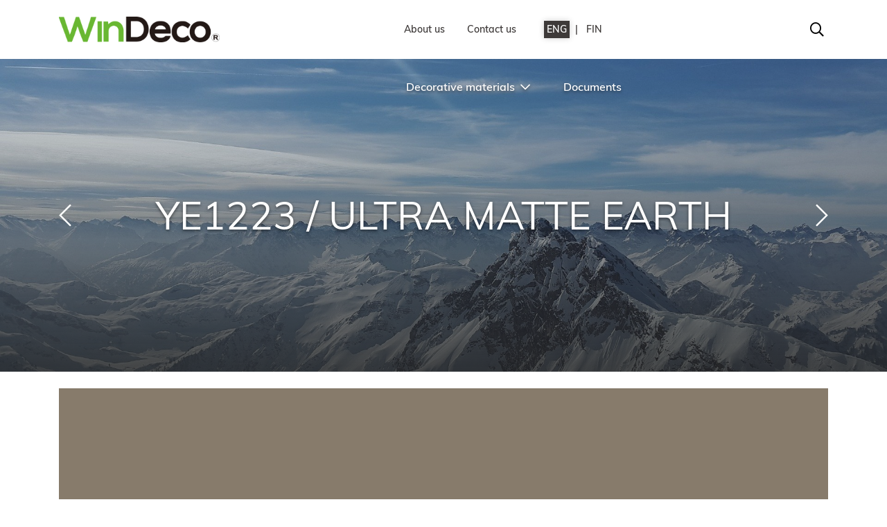

--- FILE ---
content_type: text/html; charset=UTF-8
request_url: https://www.windeco.com/product-details/ye1223-ultra-matte-earth.html
body_size: 6051
content:
<!doctype html>
<html lang="en">
	<head>
		<meta charset="utf-8">
		<meta name="viewport" content="width=device-width, initial-scale=1, shrink-to-fit=no">
		
		<link rel="preconnect" href="https://code.jquery.com">
<link rel="preconnect" href="https://cdnjs.cloudflare.com">
<!-- <link rel="preconnect" href="https://maxcdn.bootstrapcdn.com"> -->
		<!-- <link rel="preload" href=""> -->
		<script defer src="https://cdn.jsdelivr.net/npm/promise-polyfill@8/dist/polyfill.min.js"></script>

<script defer src="https://code.jquery.com/jquery-3.3.1.min.js" integrity="sha256-FgpCb/KJQlLNfOu91ta32o/NMZxltwRo8QtmkMRdAu8=" crossorigin="anonymous"></script>
<!-- Uncomment two scripts below if one of the following Bootstrap features is used: Alert, Carousel, Collapse, Navbar with collapse, Dropdown, Modal, Tooltip, ScrollSpy or checkbox/radio toggling via button -->
<!-- <script defer src="https://cdnjs.cloudflare.com/ajax/libs/popper.js/1.14.7/umd/popper.min.js" integrity="sha384-UO2eT0CpHqdSJQ6hJty5KVphtPhzWj9WO1clHTMGa3JDZwrnQq4sF86dIHNDz0W1" crossorigin="anonymous"></script> -->
<!-- <script defer src="https://stackpath.bootstrapcdn.com/bootstrap/4.3.0/js/bootstrap.min.js" integrity="sha384-7aThvCh9TypR7fIc2HV4O/nFMVCBwyIUKL8XCtKE+8xgCgl/PQGuFsvShjr74PBp" crossorigin="anonymous"></script> -->
<script defer src="https://cdnjs.cloudflare.com/ajax/libs/lazysizes/4.1.5/lazysizes.min.js" integrity="sha256-I3otyfIRoV0atkNQtZLaP4amnmkQOq0YK5R5RFBd5/0=" crossorigin="anonymous"></script>
<script defer src="https://cdnjs.cloudflare.com/ajax/libs/Swiper/4.5.0/js/swiper.min.js"></script>
<script defer src="https://unpkg.com/imagesloaded@4/imagesloaded.pkgd.min.js"></script>
<script defer src="https://unpkg.com/masonry-layout@4/dist/masonry.pkgd.min.js"></script>
<script defer src="https://cdn.jsdelivr.net/gh/fancyapps/fancybox@3.5.7/dist/jquery.fancybox.min.js"></script>


 <!-- public -->
			<script defer src="https://www.windeco.com/media/layout/dev/grigorii/js/main.js?_=1562842263"></script>
		
		<link rel="stylesheet" href="https://cdnjs.cloudflare.com/ajax/libs/Swiper/4.5.0/css/swiper.min.css">
<link href="https://fonts.googleapis.com/css?family=Muli:400,600,700" rel="stylesheet">
<link rel="stylesheet" href="https://www.windeco.com/media/layout/fonts/font-awesome/css/all.min.css?_=1553098533">
<link rel="stylesheet" href="https://cdn.jsdelivr.net/gh/fancyapps/fancybox@3.5.7/dist/jquery.fancybox.min.css" />

<link rel="stylesheet" href="https://www.windeco.com/media/layout/dev/teija.oikarinen/css/main.css?_=1621574025">
<link rel="stylesheet" href="https://www.windeco.com/media/layout/dev/teija.oikarinen/css/print.css?_=1621574026" media="print">
<!--<link rel="stylesheet" href="https://www.windeco.com/media/layout/dev/erin/css/main.css?_=1574845328">
<link rel="stylesheet" href="https://www.windeco.com/media/layout/dev/erin/css/print.css?_=1574845132" media="print">-->
<!-- <link rel="stylesheet" href="https://www.windeco.com/media/layout/build/css/main.css?_=1574848145">
<link rel="stylesheet" href="https://www.windeco.com/media/layout/build/css/print.css?_=1574848146" media="print"> -->


		<title>YE1223 / Ultra Matte Earth - Windeco</title>            
		<meta name="description" content="">
		<meta property="og:site_name" content="Windeco">
		<meta property="og:url" content="https://www.windeco.com/product-details/ye1223-ultra-matte-earth.html">
		<meta property="og:title" content="YE1223 / Ultra Matte Earth - Windeco">
		<meta property="og:description" content="">
		<meta property="og:image" content="https://www.windeco.com/media/images/assets/logo.png">
		
		<!--<meta name="twitter:site" content="@sitename">
		<meta name="twitter:creator" content="@sitename">
		<meta name="twitter:image" content="https://www.windeco.com/media/layout/img/logo.png">-->
		<meta name="twitter:title" content="YE1223 / Ultra Matte Earth - Windeco">
		<meta name="twitter:description" content="">
		<meta name="twitter:url" content="https://www.windeco.com/product-details/ye1223-ultra-matte-earth.html">
		<meta name="twitter:domain" content="https://www.windeco.com">
		
		<!-- favicon -->
		<link rel="apple-touch-icon" sizes="180x180" href="https://www.windeco.com/media/layout/img/favicon/apple-touch-icon.png">
		<link rel="icon" type="image/png" sizes="32x32" href="https://www.windeco.com/media/layout/img/favicon/favicon-32x32.png">
		<link rel="icon" type="image/png" sizes="16x16" href="https://www.windeco.com/media/layout/img/favicon/favicon-16x16.png">
		<link rel="manifest" href="https://www.windeco.com/media/layout/img/favicon/site.webmanifest">
		<link rel="mask-icon" href="https://www.windeco.com/media/layout/img/favicon/safari-pinned-tab.svg" color="#69b732">
		<link rel="shortcut icon" href="https://www.windeco.com/media/layout/img/favicon/favicon.ico">
		<meta name="msapplication-TileColor" content="#ffffff">
		<meta name="msapplication-config" content="/media/layout/img/favicon/browserconfig.xml">
		<meta name="theme-color" content="#ffffff">
		
		<meta http-equiv="Content-Type" content="text/html; charset=UTF-8" />
<link rel="canonical" href="https://www.windeco.com/product-details/ye1223-ultra-matte-earth.html" />
<link rel="alternate" href="https://www.windeco.com/product-details/ye1223-ultra-matte-earth.html" hreflang="en">
<link rel="alternate" href="https://www.windeco.com/product-details/ye1223-ultra-matte-earth.html" hreflang="x-default">

		

	</head>
	<body>
		<header class="site-header">
			<!--modified from toppal -->

<div class="navigation-compensator"></div>
<nav class="navigation bg-white">
	<div class="js-navigation-top">
		<div class="container position-relative d-flex justify-content-center align-items-center justify-content-between">
			
			<div class="navigation__logo logo-main py-4 order-2 order-lg-0">
				<a href="https://www.windeco.com">
					<img src="https://www.windeco.com/media/images/assets/logo-w.png" class="img-fluid" alt="Windeco logo">				</a>
			</div>
			<!-- Mobile nav toggler -->
			<button class="navigation__toggler button-reset d-lg-none order-3">
				<div class="navigation__toggler__icon">
					<div class="d-flex align-items-center">
						<i class="fas fa-fw fa-bars"></i>
					</div>
				</div>
				<div class="navigation__toggler__icon hidden">
					<div class="d-flex align-items-center">
						<i class="fas fa-fw fa-times"></i>
					</div>
				</div>
			</button>
			<!-- Desktop menu -->
			<div class="desktop-navigation d-none d-lg-block align-self-stretch">
				<div class="desktop-navigation__half d-flex justify-content-end align-items-center">
					<div class="desktop-navigation__half__padding-top d-flex align-items-center pr-4">
						<div class="d-flex align-items-center"><a href="https://www.windeco.com/about-us.html" class="d-inline-block px-3 py-1 text-dark">About us</a><a href="https://www.windeco.com/contact-us.html" class="d-inline-block px-3 py-1 text-dark">Contact us</a></div>						<ul class=translations>
<li class="current"><a href="https://www.windeco.com/product-details/ye1223-ultra-matte-earth.html" data-code="EN" class="link-highlight">EN</a></li><li><a href="https://www.windeco.com/fi/main.html" data-code="FI">FI</a></li></ul>
					</div>
				</div>
				<div class="desktop-navigation__half d-flex justify-content-end align-items-center">
					
	<div class="desktop-menu d-flex pb-2">
<div class="first level1 hasSubItems position-relative">
	<div class="d-flex justify-content-between align-items-center">
		<a href="https://www.windeco.com/decorative-materials.html" class="d-flex align-items-center px-3 px-xl-4 py-2">Decorative materials<i class="far fa-chevron-down ml-2"></i></a>
		
		
	</div>
	<div class="desktop-menu__submenu py-2"><div class="first level2 hasSubItems position-relative">
	<div class="d-flex justify-content-between align-items-center">
		<a href="https://www.windeco.com/decorative-materials/laminate.html" class="d-flex align-items-center px-3 px-xl-4 py-2">Laminate</a>
		
			
				<span class="pr-3"><i class="far fa-chevron-right"></i></span>
			
		
	</div>
	<div class="desktop-menu__submenu py-2"><div class="first level3 position-relative">
	<div class="d-flex justify-content-between align-items-center">
		<a href="https://www.windeco.com/decorative-materials/laminate/anti-fingerprint.html" class="d-flex align-items-center px-3 px-xl-4 py-2">Anti-fingerprint</a>
		
			
		
	</div>
	
</div><div class="level3 position-relative">
	<div class="d-flex justify-content-between align-items-center">
		<a href="https://www.windeco.com/decorative-materials/laminate/wood-grain.html" class="d-flex align-items-center px-3 px-xl-4 py-2">Wood grain</a>
		
			
		
	</div>
	
</div><div class="level3 position-relative">
	<div class="d-flex justify-content-between align-items-center">
		<a href="https://www.windeco.com/decorative-materials/laminate/metallic.html" class="d-flex align-items-center px-3 px-xl-4 py-2">Metallic</a>
		
			
		
	</div>
	
</div><div class="level3 position-relative">
	<div class="d-flex justify-content-between align-items-center">
		<a href="https://www.windeco.com/decorative-materials/laminate/pattern.html" class="d-flex align-items-center px-3 px-xl-4 py-2">Pattern</a>
		
			
		
	</div>
	
</div><div class="level3 position-relative">
	<div class="d-flex justify-content-between align-items-center">
		<a href="https://www.windeco.com/decorative-materials/laminate/solid-color.html" class="d-flex align-items-center px-3 px-xl-4 py-2">Solid color</a>
		
			
		
	</div>
	
</div><div class="last level3 position-relative">
	<div class="d-flex justify-content-between align-items-center">
		<a href="https://www.windeco.com/decorative-materials/laminate/color-core.html" class="d-flex align-items-center px-3 px-xl-4 py-2">Color Core</a>
		
			
		
	</div>
	
</div></div>
</div><div class="level2 hasSubItems position-relative">
	<div class="d-flex justify-content-between align-items-center">
		<a href="https://www.windeco.com/decorative-materials/edge-solutions.html" class="d-flex align-items-center px-3 px-xl-4 py-2">Edge Solutions</a>
		
			
				<span class="pr-3"><i class="far fa-chevron-right"></i></span>
			
		
	</div>
	<div class="desktop-menu__submenu py-2"><div class="first level3 position-relative">
	<div class="d-flex justify-content-between align-items-center">
		<a href="https://www.windeco.com/decorative-materials/edge-solutions/pvc-abs-bands.html" class="d-flex align-items-center px-3 px-xl-4 py-2">PVC / ABS Bands</a>
		
			
		
	</div>
	
</div><div class="last level3 position-relative">
	<div class="d-flex justify-content-between align-items-center">
		<a href="https://www.windeco.com/decorative-materials/edge-solutions/aluminium-edge.html" class="d-flex align-items-center px-3 px-xl-4 py-2">Aluminium Edge</a>
		
			
		
	</div>
	
</div></div>
</div><div class="level2 position-relative">
	<div class="d-flex justify-content-between align-items-center">
		<a href="https://www.windeco.com/decorative-materials/glass-insert.html" class="d-flex align-items-center px-3 px-xl-4 py-2">Glass Insert</a>
		
			
		
	</div>
	
</div><div class="level2 hasSubItems position-relative">
	<div class="d-flex justify-content-between align-items-center">
		<a href="https://www.windeco.com/decorative-materials/handles.html" class="d-flex align-items-center px-3 px-xl-4 py-2">Handles</a>
		
			
				<span class="pr-3"><i class="far fa-chevron-right"></i></span>
			
		
	</div>
	<div class="desktop-menu__submenu py-2"><div class="first level3 position-relative">
	<div class="d-flex justify-content-between align-items-center">
		<a href="https://www.windeco.com/decorative-materials/handles/aluminium-handles.html" class="d-flex align-items-center px-3 px-xl-4 py-2">Aluminium handles</a>
		
			
		
	</div>
	
</div><div class="level3 position-relative">
	<div class="d-flex justify-content-between align-items-center">
		<a href="https://www.windeco.com/decorative-materials/handles/integrated-handles.html" class="d-flex align-items-center px-3 px-xl-4 py-2">Integrated handles</a>
		
			
		
	</div>
	
</div><div class="last level3 position-relative">
	<div class="d-flex justify-content-between align-items-center">
		<a href="https://www.windeco.com/decorative-materials/handles/pulls.html" class="d-flex align-items-center px-3 px-xl-4 py-2">Pulls</a>
		
			
		
	</div>
	
</div></div>
</div><div class="level2 position-relative">
	<div class="d-flex justify-content-between align-items-center">
		<a href="https://www.windeco.com/decorative-materials/wall-panels.html" class="d-flex align-items-center px-3 px-xl-4 py-2">Wall Panels</a>
		
			
		
	</div>
	
</div><div class="level2 position-relative">
	<div class="d-flex justify-content-between align-items-center">
		<a href="https://www.windeco.com/decorative-materials/table-top.html" class="d-flex align-items-center px-3 px-xl-4 py-2">Table Top</a>
		
			
		
	</div>
	
</div><div class="last level2 position-relative">
	<div class="d-flex justify-content-between align-items-center">
		<a href="https://www.windeco.com/decorative-materials/plyedge.html" class="d-flex align-items-center px-3 px-xl-4 py-2">Plyedge</a>
		
			
		
	</div>
	
</div></div>
</div><div class="last level1 position-relative">
	<div class="d-flex justify-content-between align-items-center">
		<a href="https://www.windeco.com/documents.html" class="d-flex align-items-center px-3 px-xl-4 py-2">Documents</a>
		
		
	</div>
	
</div>
	</div>
				</div>
			
			</div>
			
			<button class="desktop-navigation__half navigation__search search-open button-reset order-1 order-lg-0">
				<i class="far fa-search"></i>
			</button>
			
			
			
			
		</div>
	</div>
	<!-- Mobile menu -->
	<div class="mobile-menu hidden d-lg-none bg-white">
		<div class="js-mobile-menu-content pb-2">
			<div class="container">
				<ul class=translations>
<li class="current"><a href="https://www.windeco.com/product-details/ye1223-ultra-matte-earth.html" data-code="EN" class="link-highlight">EN</a></li><li><a href="https://www.windeco.com/fi/main.html" data-code="FI">FI</a></li></ul>
				<script>
					// Changes language names to ones from translation database
					var languages = {
						EN: "ENG",
						FI: "FIN"
					}

					var languageLinks = Array.prototype.slice.call(document.querySelectorAll("[data-code]"));
					languageLinks.forEach( function(item) {
						item.innerHTML = languages[item.dataset.code];
					});

					var language = 'EN'.toLowerCase();
					var languagePrefix = language == 'en' ? '' : '/' + language;

				</script>
				<div>
<ul class="m-0 px-0"><li class="first level1 hasSubItems"><div class="d-flex justify-content-between align-items-center px-2 border-bottom"><a href="https://www.windeco.com/decorative-materials.html" class="d-inline-block py-1">Decorative materials</a><button class="mobile-menu__toggler button-reset"><i class="far fa-chevron-down"></i></button></div>
<ul class="m-0 mobile-menu__submenu px-4"><li class="first level2 hasSubItems"><div class="d-flex justify-content-between align-items-center px-2 border-bottom"><a href="https://www.windeco.com/decorative-materials/laminate.html" class="d-inline-block py-1">Laminate</a><button class="mobile-menu__toggler button-reset"><i class="far fa-chevron-down"></i></button></div>
<ul class="m-0 mobile-menu__submenu px-4"><li class="first level3"><div class="d-flex justify-content-between align-items-center px-2 border-bottom"><a href="https://www.windeco.com/decorative-materials/laminate/anti-fingerprint.html" class="d-inline-block py-1">Anti-fingerprint</a></div></li><li class="level3"><div class="d-flex justify-content-between align-items-center px-2 border-bottom"><a href="https://www.windeco.com/decorative-materials/laminate/wood-grain.html" class="d-inline-block py-1">Wood grain</a></div></li><li class="level3"><div class="d-flex justify-content-between align-items-center px-2 border-bottom"><a href="https://www.windeco.com/decorative-materials/laminate/metallic.html" class="d-inline-block py-1">Metallic</a></div></li><li class="level3"><div class="d-flex justify-content-between align-items-center px-2 border-bottom"><a href="https://www.windeco.com/decorative-materials/laminate/pattern.html" class="d-inline-block py-1">Pattern</a></div></li><li class="level3"><div class="d-flex justify-content-between align-items-center px-2 border-bottom"><a href="https://www.windeco.com/decorative-materials/laminate/solid-color.html" class="d-inline-block py-1">Solid color</a></div></li><li class="last level3"><div class="d-flex justify-content-between align-items-center px-2 border-bottom"><a href="https://www.windeco.com/decorative-materials/laminate/color-core.html" class="d-inline-block py-1">Color Core</a></div></li></ul>
</li><li class="level2 hasSubItems"><div class="d-flex justify-content-between align-items-center px-2 border-bottom"><a href="https://www.windeco.com/decorative-materials/edge-solutions.html" class="d-inline-block py-1">Edge Solutions</a><button class="mobile-menu__toggler button-reset"><i class="far fa-chevron-down"></i></button></div>
<ul class="m-0 mobile-menu__submenu px-4"><li class="first level3"><div class="d-flex justify-content-between align-items-center px-2 border-bottom"><a href="https://www.windeco.com/decorative-materials/edge-solutions/pvc-abs-bands.html" class="d-inline-block py-1">PVC / ABS Bands</a></div></li><li class="last level3"><div class="d-flex justify-content-between align-items-center px-2 border-bottom"><a href="https://www.windeco.com/decorative-materials/edge-solutions/aluminium-edge.html" class="d-inline-block py-1">Aluminium Edge</a></div></li></ul>
</li><li class="level2"><div class="d-flex justify-content-between align-items-center px-2 border-bottom"><a href="https://www.windeco.com/decorative-materials/glass-insert.html" class="d-inline-block py-1">Glass Insert</a></div></li><li class="level2 hasSubItems"><div class="d-flex justify-content-between align-items-center px-2 border-bottom"><a href="https://www.windeco.com/decorative-materials/handles.html" class="d-inline-block py-1">Handles</a><button class="mobile-menu__toggler button-reset"><i class="far fa-chevron-down"></i></button></div>
<ul class="m-0 mobile-menu__submenu px-4"><li class="first level3"><div class="d-flex justify-content-between align-items-center px-2 border-bottom"><a href="https://www.windeco.com/decorative-materials/handles/aluminium-handles.html" class="d-inline-block py-1">Aluminium handles</a></div></li><li class="level3"><div class="d-flex justify-content-between align-items-center px-2 border-bottom"><a href="https://www.windeco.com/decorative-materials/handles/integrated-handles.html" class="d-inline-block py-1">Integrated handles</a></div></li><li class="last level3"><div class="d-flex justify-content-between align-items-center px-2 border-bottom"><a href="https://www.windeco.com/decorative-materials/handles/pulls.html" class="d-inline-block py-1">Pulls</a></div></li></ul>
</li><li class="level2"><div class="d-flex justify-content-between align-items-center px-2 border-bottom"><a href="https://www.windeco.com/decorative-materials/wall-panels.html" class="d-inline-block py-1">Wall Panels</a></div></li><li class="level2"><div class="d-flex justify-content-between align-items-center px-2 border-bottom"><a href="https://www.windeco.com/decorative-materials/table-top.html" class="d-inline-block py-1">Table Top</a></div></li><li class="last level2"><div class="d-flex justify-content-between align-items-center px-2 border-bottom"><a href="https://www.windeco.com/decorative-materials/plyedge.html" class="d-inline-block py-1">Plyedge</a></div></li></ul>
</li><li class="last level1"><div class="d-flex justify-content-between align-items-center px-2 border-bottom"><a href="https://www.windeco.com/documents.html" class="d-inline-block py-1">Documents</a></div></li></ul>
</div><div>
<ul class="m-0 px-0"><li class="first level1"><div class="d-flex justify-content-between align-items-center px-2 border-bottom"><a href="https://www.windeco.com/about-us.html" class="d-inline-block py-1">About us</a></div></li><li class="last level1"><div class="d-flex justify-content-between align-items-center px-2 border-bottom"><a href="https://www.windeco.com/contact-us.html" class="d-inline-block py-1">Contact us</a></div></li></ul>
</div>			</div>
		</div>
	</div>
	<div class="navigation__search-overlay">
		<div class="container">
			<div class="d-flex justify-content-end mt-3">
	<button class="navigation__search search-close button-reset text-white">
		<i class="far fa-times"></i>
	</button>
</div>
<form method="GET" action="https://www.windeco.com/cms/ajax.html?block=3" class="js-search-form navigation__search-overlay__form navigation__search d-flex justify-content-between align-items-center my-3">
	<input type="hidden" name="block" value="3">
	<input type="search" placeholder="Search" name="q">
	<button class="button-reset">
		<i class="fal fa-search"></i>
	</button>
</form>
<div class="js-search-results-container">
</div>		</div>
	</div>
</nav>
			<div class="header-swiper">
	<div class="swiper-container header-swiper__container">
		<div class="swiper-wrapper">
			
			<div class="swiper-slide" style="background: url('/media/images/slider/cache/rough-horn-2146181_1920-2000x2000,q=85.jpg') no-repeat 50% 50%; background-size: cover;">
			</div>
			
			<div class="swiper-slide" style="background: url('/media/images/slider/cache/green-leaves-plant-1072179-2000x2000,q=85.jpg') no-repeat 50% 50%; background-size: cover;">
			</div>
			
			<div class="swiper-slide" style="background: url('/media/images/slider/cache/hero-default-2000x2000,q=85.jpg') no-repeat 50% 50%; background-size: cover;">
			</div>
			
		</div>
	</div>
	<div class="header-swiper__content">
		<div class="container d-flex justify-content-between align-items-center">	
			<div class="swiper-prev-button">
				<i class="fal fa-chevron-left"></i>
			</div>
			<div>
				
				<h1 class="display-1 no-line text-center text-white text-shadow mb-0 px-3">YE1223 / Ultra Matte Earth</h1>
				
				
			</div>
			<div class="swiper-next-button">
				<i class="fal fa-chevron-right"></i>
			</div>
		</div>
	</div>
</div>
		</header>
		<main class="site-main py-4">
			<div class="product-details container d-flex flex-column">
				<div class="main-info">
	<div class="hidden" data-product-id="YE1223"></div>
	<a href="https://www.windeco.com/media/images/product-page/ye1223.jpg" data-fancybox="gallery" class="product-details__image mb-4 text-decoration-none text-white" style="background: url('/media/images/product-page/cache/ye1223-2000x2000,q=85.jpg') no-repeat 50% 50%; background-size: cover;">
		<div class="product-details__image__zoom">
			<i class="fal fa-search-plus fa-3x"></i>
		</div>
	</a>
	<h1 class="mb-4">YE1223 / Ultra Matte Earth</h1>
	<p class="width-restriction-md mb-3">High pressure laminate</p>
	<p class="font-weight-500">Technical Specifications:</p>
	<div class="width-restriction-sm mb-3">
		<div class="product-details__specification">
			
			<div class="product-details__specification__item">
				<div>
					<p class="text-blue font-weight-500 mb-0">
						Width
					</p>
					<p>
						1220mm
					</p>
				</div>
			</div>
			
			<div class="product-details__specification__item">
				<div>
					<p class="text-blue font-weight-500 mb-0">
						Height
					</p>
					<p>
						2440mm
					</p>
				</div>
			</div>
			
			<div class="product-details__specification__item">
				<div>
					<p class="text-blue font-weight-500 mb-0">
						Thickness
					</p>
					<p>
						0.8mm
					</p>
				</div>
			</div>
			
			<div class="product-details__specification__item">
				<div>
					<p class="text-blue font-weight-500 mb-0">
						Grade
					</p>
					<p>
						Standard
					</p>
				</div>
			</div>
			
			<div class="product-details__specification__item">
				<div>
					<p class="text-blue font-weight-500 mb-0">
						Pattern
					</p>
					<p>
						Solid Colour
					</p>
				</div>
			</div>
			
			<div class="product-details__specification__item">
				<div>
					<p class="text-blue font-weight-500 mb-0">
						Matching Edge Band(23mm)
					</p>
					<p>
						NIL
					</p>
				</div>
			</div>
			
			<div class="product-details__specification__item">
				<div>
					<p class="text-blue font-weight-500 mb-0">
						Matching Edge Band(45-52mm)
					</p>
					<p>
						NIL
					</p>
				</div>
			</div>
			
			<div class="product-details__specification__item">
				<div>
					<p class="text-blue font-weight-500 mb-0">
						Finish
					</p>
					<p>
						Ultra Matte
					</p>
				</div>
			</div>
			
		</div>
	</div>
	<p class="font-weight-500">Documents:</p>
	<div class="mb-4">
		
		<a href="https://www.windeco.com/media/images/full-image/ye1223-1.jpg,download" class="d-block text-decoration-none text-dark">
			<i class="fas fa-download pr-2"></i>ye1223-1.jpg
		</a>
		
	</div>
	<hr>
</div>
				

<div>
<div class="product-form width-restriction-md py-4">
<form action="https://www.windeco.com/product-details/ye1223-ultra-matte-earth.html" id="form-98" method="post" class="js-product-form"><input type="hidden" name="field11" value="Product Enquiry" /><input type="hidden" name="field17" value="" class="product-id" /><div>
	
	<h3 class="mb-4">Product Enquiry</h3>
	
</div>

<div class="form-fields">
<div>
	
	
	<div class="form-input bg-white py-2 px-3 mb-3">
		<label for="field10">
			<span class="form-icon formField-textfield user formFieldRequired">
				<i class="fas fa-user"></i>
				<i class="fas fa-building"></i>
				<i class="fas fa-pencil-alt"></i>
				<i class="fas fa-envelope"></i>
				<i class="fas fa-phone"></i>
				<i class="fas fa-comment"></i>
			</span>
			<span class="ml-2">
				Contact name 
			</span>
		</label>
		<input class="formTextinput user" type="text" name="field10" id="field10" value="" maxlength="255" placeholder="Firstname Lastname" required="required"/>

	</div>
	
	
</div>
<div>
	
	
	<div class="form-input bg-white py-2 px-3 mb-3">
		<label for="field12">
			<span class="form-icon formField-company building">
				<i class="fas fa-user"></i>
				<i class="fas fa-building"></i>
				<i class="fas fa-pencil-alt"></i>
				<i class="fas fa-envelope"></i>
				<i class="fas fa-phone"></i>
				<i class="fas fa-comment"></i>
			</span>
			<span class="ml-2">
				Company name (Optional)
			</span>
		</label>
		<input class="formTextinput building" type="text" name="field12" id="field12" value="" maxlength="255" placeholder="Toppal Ltd."/>

	</div>
	
	
</div>
<div>
	
	
	<div class="form-input bg-white py-2 px-3 mb-3">
		<label for="field13">
			<span class="form-icon formField-textfield pencil-alt formFieldRequired">
				<i class="fas fa-user"></i>
				<i class="fas fa-building"></i>
				<i class="fas fa-pencil-alt"></i>
				<i class="fas fa-envelope"></i>
				<i class="fas fa-phone"></i>
				<i class="fas fa-comment"></i>
			</span>
			<span class="ml-2">
				Home Owner / Designer / etc. 
			</span>
		</label>
		<input class="formTextinput pencil-alt" type="text" name="field13" id="field13" value="" maxlength="255" placeholder="Designer" required="required"/>

	</div>
	
	
</div>
<div>
	
	
	<div class="form-input bg-white py-2 px-3 mb-3">
		<label for="field14">
			<span class="form-icon formField-email envelope formFieldRequired formFieldHorizontal">
				<i class="fas fa-user"></i>
				<i class="fas fa-building"></i>
				<i class="fas fa-pencil-alt"></i>
				<i class="fas fa-envelope"></i>
				<i class="fas fa-phone"></i>
				<i class="fas fa-comment"></i>
			</span>
			<span class="ml-2">
				Email Address 
			</span>
		</label>
		<input class="formEmailinput envelope" type="email" name="field14" id="field14" value="" maxlength="255" placeholder="firstname.lastname@email.com" required="required"/>

	</div>
	
	
</div>
<div>
	
	
	<div class="form-input bg-white py-2 px-3 mb-3">
		<label for="field15">
			<span class="form-icon formField-phone phone formFieldRequired">
				<i class="fas fa-user"></i>
				<i class="fas fa-building"></i>
				<i class="fas fa-pencil-alt"></i>
				<i class="fas fa-envelope"></i>
				<i class="fas fa-phone"></i>
				<i class="fas fa-comment"></i>
			</span>
			<span class="ml-2">
				Contact Number 
			</span>
		</label>
		<input class="formTelinput phone" type="tel" name="field15" id="field15" value="" maxlength="255" placeholder="+852 1234 1234" required="required"/>

	</div>
	
	
</div>
<div>
	
	
	<div class="form-input bg-white py-2 px-3 mb-3">
		<label for="field16">
			<span class="form-icon formField-textarea comment formFieldRequired">
				<i class="fas fa-user"></i>
				<i class="fas fa-building"></i>
				<i class="fas fa-pencil-alt"></i>
				<i class="fas fa-envelope"></i>
				<i class="fas fa-phone"></i>
				<i class="fas fa-comment"></i>
			</span>
			<span class="ml-2">
				Your Message 
			</span>
		</label>
		<textarea class="formTextarea comment" name="field16" id="field16" rows="4" cols="50" maxlength="30000" placeholder="I would like to ask …" required="required"></textarea>

	</div>
	
	
</div>
<button type="submit" class="btn btn-primary text-uppercase font-weight-bold w-100 p-3">Send enquiry</button>
</div>
</form>
<div class="js-product-response hidden"></div>
</div>
<hr>
</div>

<script>
	var productIdFormField = document.querySelector('.product-id');
	var productIdBlock = document.querySelector('[data-product-id]');
	if (productIdFormField && productIdBlock) {
		productIdFormField.value = productIdBlock.dataset.productId;
	}
</script><script type="text/javascript"><!--
function setForm98() { var h = document.getElementById("form-98"); if (null == h) return; var nut = document.createElement("INPUT"); nut.setAttribute("type", "hidden"); nut.setAttribute("name", "form_section_id"); nut.setAttribute("value", "98"); h.appendChild(nut); }
document.addEventListener("DOMContentLoaded", setForm98);
// -->
</script>			</div>
		</main>
		<footer class="site-footer">
			<div class="footer bg-dark">
	<div class="container py-5">
		<div class="row">
			<div class="col-12 col-lg-8">
				<div class="mb-3"><div class="footer__logo mb-4">
	<a href="https://www.windeco.com/home.html">
		<img src="https://www.windeco.com/media/images/assets/rectangle-w.png" class="img-fluid" alt="Windeco footer logo">
	</a>
</div>
<div class="pt-2 mb-2 text-white">
	<p>Dongguan Windeco Limited<br />
東莞榮科裝飾材料有限公司</p>
</div>
</div>				<div class="footer__offices d-flex flex-wrap">
					<div class="footer__office d-flex flex-wrap"><div class="footer__office--item text-white">
<div class="">
<p>Fotan Showroom<br>
火炭陳列室</br>

<p>Address (HK)<br />
Room 10, L2/F, Wah Yiu Industrial Centre, 30-32 Au Pui Wan Street, Fotan<br />
火炭坳背灣街30-32號華耀工業中心L2樓10室</p>
</div>

<div class="mt-3">
<p>Phone: +852 2687 5972<br />
Fax: +852 2687 5823<br />
Email: info@windeco.com.hk</p>
</div>

</div></div>				</div>
			</div>
			<div class="col-12 col-lg-4">
				

<form action="https://www.windeco.com/subscription-form.html" id="form-24" method="post" class="js-subscription-form mb-4"><input type="hidden" name="field1" value="Subscribe to our newsletter!" /><div class="formField-heading">
	
	<h5 class="text-center text-lg-left text-white font-weight-bold mb-3">Subscribe to our newsletter!</h5>
	
</div>
<div class="formField-email envelope formFieldRequired formFieldHorizontal">
	
	
	<div class="form-input bg-white py-2 px-3 mb-3">
		<label for="field2">
			<span class="form-icon formField-email envelope formFieldRequired formFieldHorizontal">
				<i class="fas fa-user"></i>
				<i class="fas fa-building"></i>
				<i class="fas fa-pencil-alt"></i>
				<i class="fas fa-envelope"></i>
				<i class="fas fa-phone"></i>
				<i class="fas fa-comment"></i>
			</span>
			<span class="ml-2">Email Address</span>
		</label>
		<input class="formEmailinput envelope" type="email" name="field2" id="field2" value="" maxlength="255" placeholder="firstname.lastname@email.com" required="required"/>

	</div>
	
	
</div>
<button type="submit" class="btn btn-secondary text-uppercase font-weight-bold w-100 p-3">Subscribe</button>
</form>
<div class="js-response hidden"></div><script type="text/javascript"><!--
function setForm24() { var h = document.getElementById("form-24"); if (null == h) return; var nut = document.createElement("INPUT"); nut.setAttribute("type", "hidden"); nut.setAttribute("name", "form_section_id"); nut.setAttribute("value", "24"); h.appendChild(nut); }
document.addEventListener("DOMContentLoaded", setForm24);
// -->
</script>				<div class="footer__icons d-flex justify-content-center justify-content-lg-start"><a href="#" class="text-white mr-2"><i class="fab fa-facebook-f"></i></a>
<a href="#" class="text-white mx-2"><i class="fab fa-instagram"></i></a>
<a href="#" class="text-white ml-2"><i class="fab fa-pinterest"></i></a></div>			</div>
		</div>
	</div>
</div>
<a href="javascript:;" class="back-to-top d-flex flex-column text-white text-center font-weight-bold text-decoration-none p-3">
	<i class="fal fa-hand-point-up"></i>
	<span>Back to top</span>
</a>
		</footer>
	</body>
</html>

--- FILE ---
content_type: text/html; charset=UTF-8
request_url: https://www.windeco.com/cms/ajax.html?block=2
body_size: 313
content:
			<div><div class="event-card mb-4" data-event-id="8">
	<div class="event-card__text">
		<hr class="mb-3">
		<h3 class="mb-3">Test event 8</h3>
		<p class="mb-4">Description text is here ed posuere consectetur est at lobortis.</p>
	</div>
	<div class="text-right mb-2">
		<a href="https://www.windeco.com/events-expo/test-event-8.html" class="font-weight-bold">>>></a>
	</div>
	<div class="event-card__image" style="background: url('/media/images/events/demo-events/event2.jpg') no-repeat 50% 50%; background-size: cover;">
	</div>
</div>
<div class="event-card mb-4" data-event-id="5">
	<div class="event-card__text">
		<hr class="mb-3">
		<h3 class="mb-3">Test event 5</h3>
		<p class="mb-4">Description text is here ed posuere consectetur est at lobortis.</p>
	</div>
	<div class="text-right mb-2">
		<a href="https://www.windeco.com/events-expo/test-event-5.html" class="font-weight-bold">>>></a>
	</div>
	<div class="event-card__image" style="background: url('/media/images/events/demo-events/event3.jpg') no-repeat 50% 50%; background-size: cover;">
	</div>
</div>
<div class="event-card mb-4" data-event-id="1">
	<div class="event-card__text">
		<hr class="mb-3">
		<h3 class="mb-3">Test event 1</h3>
		<p class="mb-4">Description text is here ed posuere consectetur est at lobortis.</p>
	</div>
	<div class="text-right mb-2">
		<a href="https://www.windeco.com/events-expo/test-event-1.html" class="font-weight-bold">>>></a>
	</div>
	<div class="event-card__image" style="background: url('/media/images/events/demo-events/event1.jpg') no-repeat 50% 50%; background-size: cover;">
	</div>
</div>
<div class="event-card mb-4" data-event-id="2">
	<div class="event-card__text">
		<hr class="mb-3">
		<h3 class="mb-3">Test event 2</h3>
		<p class="mb-4">Description text is here</p>
	</div>
	<div class="text-right mb-2">
		<a href="https://www.windeco.com/events-expo/test-event-2.html" class="font-weight-bold">>>></a>
	</div>
	<div class="event-card__image" style="background: url('/media/images/events/demo-events/event2.jpg') no-repeat 50% 50%; background-size: cover;">
	</div>
</div>
<div class="event-card mb-4" data-event-id="3">
	<div class="event-card__text">
		<hr class="mb-3">
		<h3 class="mb-3">Test event 3</h3>
		<p class="mb-4">Description text is here ed posuere consectetur</p>
	</div>
	<div class="text-right mb-2">
		<a href="https://www.windeco.com/events-expo/test-event-3.html" class="font-weight-bold">>>></a>
	</div>
	<div class="event-card__image" style="background: url('/media/images/events/demo-events/event3.jpg') no-repeat 50% 50%; background-size: cover;">
	</div>
</div>
<div class="event-card mb-4" data-event-id="6">
	<div class="event-card__text">
		<hr class="mb-3">
		<h3 class="mb-3">Test event 6</h3>
		<p class="mb-4">Description text is here ed posuere consectetur est at lobortis.</p>
	</div>
	<div class="text-right mb-2">
		<a href="https://www.windeco.com/events-expo/test-event-6.html" class="font-weight-bold">>>></a>
	</div>
	<div class="event-card__image" style="background: url('/media/images/events/demo-events/event4.jpg') no-repeat 50% 50%; background-size: cover;">
	</div>
</div>
<div class="event-card mb-4" data-event-id="7">
	<div class="event-card__text">
		<hr class="mb-3">
		<h3 class="mb-3">Test event 7</h3>
		<p class="mb-4">Description text is here ed</p>
	</div>
	<div class="text-right mb-2">
		<a href="https://www.windeco.com/events-expo/test-event-7.html" class="font-weight-bold">>>></a>
	</div>
	<div class="event-card__image" style="background: url('/media/images/events/demo-events/event1.jpg') no-repeat 50% 50%; background-size: cover;">
	</div>
</div>
<div class="event-card mb-4" data-event-id="9">
	<div class="event-card__text">
		<hr class="mb-3">
		<h3 class="mb-3">Test event 9</h3>
		<p class="mb-4">Description text is here ed posuere consectetur est at lobortis.</p>
	</div>
	<div class="text-right mb-2">
		<a href="https://www.windeco.com/events-expo/test-event-9.html" class="font-weight-bold">>>></a>
	</div>
	<div class="event-card__image" style="background: url('/media/images/events/demo-events/event4.jpg') no-repeat 50% 50%; background-size: cover;">
	</div>
</div>
<div class="event-card mb-4" data-event-id="4">
	<div class="event-card__text">
		<hr class="mb-3">
		<h3 class="mb-3">Test event 4</h3>
		<p class="mb-4">Description text is here ed posuere consectetur est at lobortis.</p>
	</div>
	<div class="text-right mb-2">
		<a href="https://www.windeco.com/events-expo/test-event-4.html" class="font-weight-bold">>>></a>
	</div>
	<div class="event-card__image" style="background: url('/media/images/events/demo-events/event4.jpg') no-repeat 50% 50%; background-size: cover;">
	</div>
</div>
</div>	

--- FILE ---
content_type: text/css
request_url: https://www.windeco.com/media/layout/dev/teija.oikarinen/css/main.css?_=1621574025
body_size: 72863
content:
@font-face {
  font-family: Metropolis;
  font-weight: normal;
  src: url("/media/layout/fonts/metropolis/metropolis-regular.otf"); }

@font-face {
  font-family: Metropolis;
  font-weight: 500;
  src: url("/media/layout/fonts/metropolis/metropolis-medium.otf"); }

@font-face {
  font-family: Metropolis;
  font-weight: bold;
  src: url("/media/layout/fonts/metropolis/metropolis-bold.otf"); }

@font-face {
  font-family: Muli;
  font-weight: normal;
  src: url("/media/layout/fonts/muli/muli-regular.ttf"); }

@font-face {
  font-family: Muli;
  font-weight: 500;
  src: url("/media/layout/fonts/muli/muli-semibold.ttf"); }

@font-face {
  font-family: Muli;
  font-weight: bold;
  src: url("/media/layout/fonts/muli/muli-bold.ttf"); }

/* line 19, node_modules/bootstrap/scss/_reboot.scss */
*,
*::before,
*::after {
  -webkit-box-sizing: border-box;
          box-sizing: border-box; }

/* line 25, node_modules/bootstrap/scss/_reboot.scss */
html {
  font-family: sans-serif;
  line-height: 1.15;
  -webkit-text-size-adjust: 100%;
  -webkit-tap-highlight-color: rgba(0, 0, 0, 0); }

/* line 35, node_modules/bootstrap/scss/_reboot.scss */
article, aside, figcaption, figure, footer, header, hgroup, main, nav, section {
  display: block; }

/* line 46, node_modules/bootstrap/scss/_reboot.scss */
body {
  margin: 0;
  font-family: Muli, Metropolis, -apple-system, BlinkMacSystemFont, "Segoe UI", Roboto, "Helvetica Neue", Arial, "Noto Sans", sans-serif, "Apple Color Emoji", "Segoe UI Emoji", "Segoe UI Symbol", "Noto Color Emoji";
  font-size: 0.875rem;
  font-weight: 400;
  line-height: 1.5;
  color: #4a4a4a;
  text-align: left;
  background-color: #fff; }

/* line 66, node_modules/bootstrap/scss/_reboot.scss */
[tabindex="-1"]:focus:not(:focus-visible) {
  outline: 0 !important; }

/* line 76, node_modules/bootstrap/scss/_reboot.scss */
hr {
  -webkit-box-sizing: content-box;
          box-sizing: content-box;
  height: 0;
  overflow: visible; }

/* line 92, node_modules/bootstrap/scss/_reboot.scss */
h1, h2, h3, h4, h5, h6 {
  margin-top: 0;
  margin-bottom: 0.5rem; }

/* line 101, node_modules/bootstrap/scss/_reboot.scss */
p {
  margin-top: 0;
  margin-bottom: 1rem; }

/* line 114, node_modules/bootstrap/scss/_reboot.scss */
abbr[title],
abbr[data-original-title] {
  text-decoration: underline;
  text-decoration: underline dotted;
  cursor: help;
  border-bottom: 0;
  text-decoration-skip-ink: none; }

/* line 123, node_modules/bootstrap/scss/_reboot.scss */
address {
  margin-bottom: 1rem;
  font-style: normal;
  line-height: inherit; }

/* line 129, node_modules/bootstrap/scss/_reboot.scss */
ol,
ul,
dl {
  margin-top: 0;
  margin-bottom: 1rem; }

/* line 136, node_modules/bootstrap/scss/_reboot.scss */
ol ol,
ul ul,
ol ul,
ul ol {
  margin-bottom: 0; }

/* line 143, node_modules/bootstrap/scss/_reboot.scss */
dt {
  font-weight: 700; }

/* line 147, node_modules/bootstrap/scss/_reboot.scss */
dd {
  margin-bottom: .5rem;
  margin-left: 0; }

/* line 152, node_modules/bootstrap/scss/_reboot.scss */
blockquote {
  margin: 0 0 1rem; }

/* line 156, node_modules/bootstrap/scss/_reboot.scss */
b,
strong {
  font-weight: bolder; }

/* line 161, node_modules/bootstrap/scss/_reboot.scss */
small {
  font-size: 80%; }

/* line 170, node_modules/bootstrap/scss/_reboot.scss */
sub,
sup {
  position: relative;
  font-size: 75%;
  line-height: 0;
  vertical-align: baseline; }

/* line 178, node_modules/bootstrap/scss/_reboot.scss */
sub {
  bottom: -.25em; }

/* line 179, node_modules/bootstrap/scss/_reboot.scss */
sup {
  top: -.5em; }

/* line 186, node_modules/bootstrap/scss/_reboot.scss */
a {
  color: #5582c0;
  text-decoration: none;
  background-color: transparent; }
  /* line 13, node_modules/bootstrap/scss/mixins/_hover.scss */
  a:hover {
    color: #365d92;
    text-decoration: underline; }

/* line 202, node_modules/bootstrap/scss/_reboot.scss */
a:not([href]):not([class]) {
  color: inherit;
  text-decoration: none; }
  /* line 13, node_modules/bootstrap/scss/mixins/_hover.scss */
  a:not([href]):not([class]):hover {
    color: inherit;
    text-decoration: none; }

/* line 217, node_modules/bootstrap/scss/_reboot.scss */
pre,
code,
kbd,
samp {
  font-family: SFMono-Regular, Menlo, Monaco, Consolas, "Liberation Mono", "Courier New", monospace;
  font-size: 1em; }

/* line 225, node_modules/bootstrap/scss/_reboot.scss */
pre {
  margin-top: 0;
  margin-bottom: 1rem;
  overflow: auto;
  -ms-overflow-style: scrollbar; }

/* line 242, node_modules/bootstrap/scss/_reboot.scss */
figure {
  margin: 0 0 1rem; }

/* line 252, node_modules/bootstrap/scss/_reboot.scss */
img {
  vertical-align: middle;
  border-style: none; }

/* line 257, node_modules/bootstrap/scss/_reboot.scss */
svg {
  overflow: hidden;
  vertical-align: middle; }

/* line 269, node_modules/bootstrap/scss/_reboot.scss */
table {
  border-collapse: collapse; }

/* line 273, node_modules/bootstrap/scss/_reboot.scss */
caption {
  padding-top: 0.75rem;
  padding-bottom: 0.75rem;
  color: #636564;
  text-align: left;
  caption-side: bottom; }

/* line 285, node_modules/bootstrap/scss/_reboot.scss */
th {
  text-align: inherit;
  text-align: -webkit-match-parent; }

/* line 296, node_modules/bootstrap/scss/_reboot.scss */
label {
  display: inline-block;
  margin-bottom: 0.5rem; }

/* line 305, node_modules/bootstrap/scss/_reboot.scss */
button {
  -webkit-border-radius: 0;
          border-radius: 0; }

/* line 315, node_modules/bootstrap/scss/_reboot.scss */
button:focus:not(:focus-visible) {
  outline: 0; }

/* line 319, node_modules/bootstrap/scss/_reboot.scss */
input,
button,
select,
optgroup,
textarea {
  margin: 0;
  font-family: inherit;
  font-size: inherit;
  line-height: inherit; }

/* line 330, node_modules/bootstrap/scss/_reboot.scss */
button,
input {
  overflow: visible; }

/* line 335, node_modules/bootstrap/scss/_reboot.scss */
button,
select {
  text-transform: none; }

/* line 343, node_modules/bootstrap/scss/_reboot.scss */
[role="button"] {
  cursor: pointer; }

/* line 350, node_modules/bootstrap/scss/_reboot.scss */
select {
  word-wrap: normal; }

/* line 358, node_modules/bootstrap/scss/_reboot.scss */
button,
[type="button"],
[type="reset"],
[type="submit"] {
  -webkit-appearance: button; }

/* line 371, node_modules/bootstrap/scss/_reboot.scss */
button:not(:disabled),
[type="button"]:not(:disabled),
[type="reset"]:not(:disabled),
[type="submit"]:not(:disabled) {
  cursor: pointer; }

/* line 378, node_modules/bootstrap/scss/_reboot.scss */
button::-moz-focus-inner,
[type="button"]::-moz-focus-inner,
[type="reset"]::-moz-focus-inner,
[type="submit"]::-moz-focus-inner {
  padding: 0;
  border-style: none; }

/* line 386, node_modules/bootstrap/scss/_reboot.scss */
input[type="radio"],
input[type="checkbox"] {
  -webkit-box-sizing: border-box;
          box-sizing: border-box;
  padding: 0; }

/* line 393, node_modules/bootstrap/scss/_reboot.scss */
textarea {
  overflow: auto;
  resize: vertical; }

/* line 399, node_modules/bootstrap/scss/_reboot.scss */
fieldset {
  min-width: 0;
  padding: 0;
  margin: 0;
  border: 0; }

/* line 414, node_modules/bootstrap/scss/_reboot.scss */
legend {
  display: block;
  width: 100%;
  max-width: 100%;
  padding: 0;
  margin-bottom: .5rem;
  font-size: 1.5rem;
  line-height: inherit;
  color: inherit;
  white-space: normal; }

/* line 426, node_modules/bootstrap/scss/_reboot.scss */
progress {
  vertical-align: baseline; }

/* line 431, node_modules/bootstrap/scss/_reboot.scss */
[type="number"]::-webkit-inner-spin-button,
[type="number"]::-webkit-outer-spin-button {
  height: auto; }

/* line 436, node_modules/bootstrap/scss/_reboot.scss */
[type="search"] {
  outline-offset: -2px;
  -webkit-appearance: none; }

/* line 449, node_modules/bootstrap/scss/_reboot.scss */
[type="search"]::-webkit-search-decoration {
  -webkit-appearance: none; }

/* line 458, node_modules/bootstrap/scss/_reboot.scss */
::-webkit-file-upload-button {
  font: inherit;
  -webkit-appearance: button; }

/* line 467, node_modules/bootstrap/scss/_reboot.scss */
output {
  display: inline-block; }

/* line 471, node_modules/bootstrap/scss/_reboot.scss */
summary {
  display: list-item;
  cursor: pointer; }

/* line 476, node_modules/bootstrap/scss/_reboot.scss */
template {
  display: none; }

/* line 482, node_modules/bootstrap/scss/_reboot.scss */
[hidden] {
  display: none !important; }

/* line 7, node_modules/bootstrap/scss/_type.scss */
h1, h2, h3, h4, h5, h6,
.h1, .h2, .h3, .h4, .h5, .h6 {
  margin-bottom: 0.5rem;
  font-weight: 700;
  line-height: 1.2; }

/* line 16, node_modules/bootstrap/scss/_type.scss */
h1, .h1 {
  font-size: 2rem; }

/* line 17, node_modules/bootstrap/scss/_type.scss */
h2, .h2 {
  font-size: 1.875rem; }

/* line 18, node_modules/bootstrap/scss/_type.scss */
h3, .h3 {
  font-size: 1.5rem; }

/* line 19, node_modules/bootstrap/scss/_type.scss */
h4, .h4 {
  font-size: 1.25rem; }

/* line 20, node_modules/bootstrap/scss/_type.scss */
h5, .h5 {
  font-size: 1.125rem; }

/* line 21, node_modules/bootstrap/scss/_type.scss */
h6, .h6 {
  font-size: 1rem; }

/* line 23, node_modules/bootstrap/scss/_type.scss */
.lead {
  font-size: 1.09375rem;
  font-weight: 300; }

/* line 29, node_modules/bootstrap/scss/_type.scss */
.display-1 {
  font-size: 2.25rem;
  font-weight: 400;
  line-height: 1.2; }

/* line 34, node_modules/bootstrap/scss/_type.scss */
.display-2 {
  font-size: 5.5rem;
  font-weight: 300;
  line-height: 1.2; }

/* line 39, node_modules/bootstrap/scss/_type.scss */
.display-3 {
  font-size: 4.5rem;
  font-weight: 300;
  line-height: 1.2; }

/* line 44, node_modules/bootstrap/scss/_type.scss */
.display-4 {
  font-size: 3.5rem;
  font-weight: 300;
  line-height: 1.2; }

/* line 55, node_modules/bootstrap/scss/_type.scss */
hr {
  margin-top: 1rem;
  margin-bottom: 1rem;
  border: 0;
  border-top: 1px solid rgba(0, 0, 0, 0.1); }

/* line 67, node_modules/bootstrap/scss/_type.scss */
small,
.small {
  font-size: 80%;
  font-weight: 400; }

/* line 73, node_modules/bootstrap/scss/_type.scss */
mark,
.mark {
  padding: 0.2em;
  background-color: #fcf8e3; }

/* line 84, node_modules/bootstrap/scss/_type.scss */
.list-unstyled {
  padding-left: 0;
  list-style: none; }

/* line 89, node_modules/bootstrap/scss/_type.scss */
.list-inline {
  padding-left: 0;
  list-style: none; }

/* line 92, node_modules/bootstrap/scss/_type.scss */
.list-inline-item {
  display: inline-block; }
  /* line 95, node_modules/bootstrap/scss/_type.scss */
  .list-inline-item:not(:last-child) {
    margin-right: 0.5rem; }

/* line 106, node_modules/bootstrap/scss/_type.scss */
.initialism {
  font-size: 90%;
  text-transform: uppercase; }

/* line 112, node_modules/bootstrap/scss/_type.scss */
.blockquote {
  margin-bottom: 1rem;
  font-size: 1.09375rem; }

/* line 117, node_modules/bootstrap/scss/_type.scss */
.blockquote-footer {
  display: block;
  font-size: 80%;
  color: #636564; }
  /* line 122, node_modules/bootstrap/scss/_type.scss */
  .blockquote-footer::before {
    content: "\2014\00A0"; }

/* line 8, node_modules/bootstrap/scss/_images.scss */
.img-fluid {
  max-width: 100%;
  height: auto; }

/* line 14, node_modules/bootstrap/scss/_images.scss */
.img-thumbnail {
  padding: 0.25rem;
  background-color: #fff;
  border: 1px solid #dee2e6;
  -webkit-border-radius: 0;
          border-radius: 0;
  max-width: 100%;
  height: auto; }

/* line 29, node_modules/bootstrap/scss/_images.scss */
.figure {
  display: inline-block; }

/* line 34, node_modules/bootstrap/scss/_images.scss */
.figure-img {
  margin-bottom: 0.5rem;
  line-height: 1; }

/* line 39, node_modules/bootstrap/scss/_images.scss */
.figure-caption {
  font-size: 90%;
  color: #636564; }

/* line 7, node_modules/bootstrap/scss/_grid.scss */
.container,
.container-fluid,
.container-sm,
.container-md,
.container-lg,
.container-xl {
  width: 100%;
  padding-right: 15px;
  padding-left: 15px;
  margin-right: auto;
  margin-left: auto; }

@media (min-width: 576px) {
  /* line 20, node_modules/bootstrap/scss/_grid.scss */
  .container, .container-sm {
    max-width: 540px; } }

@media (min-width: 768px) {
  /* line 20, node_modules/bootstrap/scss/_grid.scss */
  .container, .container-sm, .container-md {
    max-width: 720px; } }

@media (min-width: 992px) {
  /* line 20, node_modules/bootstrap/scss/_grid.scss */
  .container, .container-sm, .container-md, .container-lg {
    max-width: 960px; } }

@media (min-width: 1200px) {
  /* line 20, node_modules/bootstrap/scss/_grid.scss */
  .container, .container-sm, .container-md, .container-lg, .container-xl {
    max-width: 1140px; } }

/* line 49, node_modules/bootstrap/scss/_grid.scss */
.row {
  display: -webkit-box;
  display: -webkit-flex;
  display: -ms-flexbox;
  display: flex;
  -webkit-flex-wrap: wrap;
      -ms-flex-wrap: wrap;
          flex-wrap: wrap;
  margin-right: -15px;
  margin-left: -15px; }

/* line 55, node_modules/bootstrap/scss/_grid.scss */
.no-gutters {
  margin-right: 0;
  margin-left: 0; }
  /* line 59, node_modules/bootstrap/scss/_grid.scss */
  .no-gutters > .col,
  .no-gutters > [class*="col-"] {
    padding-right: 0;
    padding-left: 0; }

/* line 8, node_modules/bootstrap/scss/mixins/_grid-framework.scss */
.col-1, .col-2, .col-3, .col-4, .col-5, .col-6, .col-7, .col-8, .col-9, .col-10, .col-11, .col-12, .col,
.col-auto, .col-sm-1, .col-sm-2, .col-sm-3, .col-sm-4, .col-sm-5, .col-sm-6, .col-sm-7, .col-sm-8, .col-sm-9, .col-sm-10, .col-sm-11, .col-sm-12, .col-sm,
.col-sm-auto, .col-md-1, .col-md-2, .col-md-3, .col-md-4, .col-md-5, .col-md-6, .col-md-7, .col-md-8, .col-md-9, .col-md-10, .col-md-11, .col-md-12, .col-md,
.col-md-auto, .col-lg-1, .col-lg-2, .col-lg-3, .col-lg-4, .col-lg-5, .col-lg-6, .col-lg-7, .col-lg-8, .col-lg-9, .col-lg-10, .col-lg-11, .col-lg-12, .col-lg,
.col-lg-auto, .col-xl-1, .col-xl-2, .col-xl-3, .col-xl-4, .col-xl-5, .col-xl-6, .col-xl-7, .col-xl-8, .col-xl-9, .col-xl-10, .col-xl-11, .col-xl-12, .col-xl,
.col-xl-auto {
  position: relative;
  width: 100%;
  padding-right: 15px;
  padding-left: 15px; }

/* line 34, node_modules/bootstrap/scss/mixins/_grid-framework.scss */
.col {
  -webkit-flex-basis: 0;
      -ms-flex-preferred-size: 0;
          flex-basis: 0;
  -webkit-box-flex: 1;
  -webkit-flex-grow: 1;
      -ms-flex-positive: 1;
          flex-grow: 1;
  max-width: 100%; }

/* line 65, node_modules/bootstrap/scss/mixins/_grid.scss */
.row-cols-1 > * {
  -webkit-box-flex: 0;
  -webkit-flex: 0 0 100%;
      -ms-flex: 0 0 100%;
          flex: 0 0 100%;
  max-width: 100%; }

/* line 65, node_modules/bootstrap/scss/mixins/_grid.scss */
.row-cols-2 > * {
  -webkit-box-flex: 0;
  -webkit-flex: 0 0 50%;
      -ms-flex: 0 0 50%;
          flex: 0 0 50%;
  max-width: 50%; }

/* line 65, node_modules/bootstrap/scss/mixins/_grid.scss */
.row-cols-3 > * {
  -webkit-box-flex: 0;
  -webkit-flex: 0 0 33.33333%;
      -ms-flex: 0 0 33.33333%;
          flex: 0 0 33.33333%;
  max-width: 33.33333%; }

/* line 65, node_modules/bootstrap/scss/mixins/_grid.scss */
.row-cols-4 > * {
  -webkit-box-flex: 0;
  -webkit-flex: 0 0 25%;
      -ms-flex: 0 0 25%;
          flex: 0 0 25%;
  max-width: 25%; }

/* line 65, node_modules/bootstrap/scss/mixins/_grid.scss */
.row-cols-5 > * {
  -webkit-box-flex: 0;
  -webkit-flex: 0 0 20%;
      -ms-flex: 0 0 20%;
          flex: 0 0 20%;
  max-width: 20%; }

/* line 65, node_modules/bootstrap/scss/mixins/_grid.scss */
.row-cols-6 > * {
  -webkit-box-flex: 0;
  -webkit-flex: 0 0 16.66667%;
      -ms-flex: 0 0 16.66667%;
          flex: 0 0 16.66667%;
  max-width: 16.66667%; }

/* line 48, node_modules/bootstrap/scss/mixins/_grid-framework.scss */
.col-auto {
  -webkit-box-flex: 0;
  -webkit-flex: 0 0 auto;
      -ms-flex: 0 0 auto;
          flex: 0 0 auto;
  width: auto;
  max-width: 100%; }

/* line 54, node_modules/bootstrap/scss/mixins/_grid-framework.scss */
.col-1 {
  -webkit-box-flex: 0;
  -webkit-flex: 0 0 8.33333%;
      -ms-flex: 0 0 8.33333%;
          flex: 0 0 8.33333%;
  max-width: 8.33333%; }

/* line 54, node_modules/bootstrap/scss/mixins/_grid-framework.scss */
.col-2 {
  -webkit-box-flex: 0;
  -webkit-flex: 0 0 16.66667%;
      -ms-flex: 0 0 16.66667%;
          flex: 0 0 16.66667%;
  max-width: 16.66667%; }

/* line 54, node_modules/bootstrap/scss/mixins/_grid-framework.scss */
.col-3 {
  -webkit-box-flex: 0;
  -webkit-flex: 0 0 25%;
      -ms-flex: 0 0 25%;
          flex: 0 0 25%;
  max-width: 25%; }

/* line 54, node_modules/bootstrap/scss/mixins/_grid-framework.scss */
.col-4 {
  -webkit-box-flex: 0;
  -webkit-flex: 0 0 33.33333%;
      -ms-flex: 0 0 33.33333%;
          flex: 0 0 33.33333%;
  max-width: 33.33333%; }

/* line 54, node_modules/bootstrap/scss/mixins/_grid-framework.scss */
.col-5 {
  -webkit-box-flex: 0;
  -webkit-flex: 0 0 41.66667%;
      -ms-flex: 0 0 41.66667%;
          flex: 0 0 41.66667%;
  max-width: 41.66667%; }

/* line 54, node_modules/bootstrap/scss/mixins/_grid-framework.scss */
.col-6 {
  -webkit-box-flex: 0;
  -webkit-flex: 0 0 50%;
      -ms-flex: 0 0 50%;
          flex: 0 0 50%;
  max-width: 50%; }

/* line 54, node_modules/bootstrap/scss/mixins/_grid-framework.scss */
.col-7 {
  -webkit-box-flex: 0;
  -webkit-flex: 0 0 58.33333%;
      -ms-flex: 0 0 58.33333%;
          flex: 0 0 58.33333%;
  max-width: 58.33333%; }

/* line 54, node_modules/bootstrap/scss/mixins/_grid-framework.scss */
.col-8 {
  -webkit-box-flex: 0;
  -webkit-flex: 0 0 66.66667%;
      -ms-flex: 0 0 66.66667%;
          flex: 0 0 66.66667%;
  max-width: 66.66667%; }

/* line 54, node_modules/bootstrap/scss/mixins/_grid-framework.scss */
.col-9 {
  -webkit-box-flex: 0;
  -webkit-flex: 0 0 75%;
      -ms-flex: 0 0 75%;
          flex: 0 0 75%;
  max-width: 75%; }

/* line 54, node_modules/bootstrap/scss/mixins/_grid-framework.scss */
.col-10 {
  -webkit-box-flex: 0;
  -webkit-flex: 0 0 83.33333%;
      -ms-flex: 0 0 83.33333%;
          flex: 0 0 83.33333%;
  max-width: 83.33333%; }

/* line 54, node_modules/bootstrap/scss/mixins/_grid-framework.scss */
.col-11 {
  -webkit-box-flex: 0;
  -webkit-flex: 0 0 91.66667%;
      -ms-flex: 0 0 91.66667%;
          flex: 0 0 91.66667%;
  max-width: 91.66667%; }

/* line 54, node_modules/bootstrap/scss/mixins/_grid-framework.scss */
.col-12 {
  -webkit-box-flex: 0;
  -webkit-flex: 0 0 100%;
      -ms-flex: 0 0 100%;
          flex: 0 0 100%;
  max-width: 100%; }

/* line 60, node_modules/bootstrap/scss/mixins/_grid-framework.scss */
.order-first {
  -webkit-box-ordinal-group: 0;
  -webkit-order: -1;
      -ms-flex-order: -1;
          order: -1; }

/* line 62, node_modules/bootstrap/scss/mixins/_grid-framework.scss */
.order-last {
  -webkit-box-ordinal-group: 14;
  -webkit-order: 13;
      -ms-flex-order: 13;
          order: 13; }

/* line 65, node_modules/bootstrap/scss/mixins/_grid-framework.scss */
.order-0 {
  -webkit-box-ordinal-group: 1;
  -webkit-order: 0;
      -ms-flex-order: 0;
          order: 0; }

/* line 65, node_modules/bootstrap/scss/mixins/_grid-framework.scss */
.order-1 {
  -webkit-box-ordinal-group: 2;
  -webkit-order: 1;
      -ms-flex-order: 1;
          order: 1; }

/* line 65, node_modules/bootstrap/scss/mixins/_grid-framework.scss */
.order-2 {
  -webkit-box-ordinal-group: 3;
  -webkit-order: 2;
      -ms-flex-order: 2;
          order: 2; }

/* line 65, node_modules/bootstrap/scss/mixins/_grid-framework.scss */
.order-3 {
  -webkit-box-ordinal-group: 4;
  -webkit-order: 3;
      -ms-flex-order: 3;
          order: 3; }

/* line 65, node_modules/bootstrap/scss/mixins/_grid-framework.scss */
.order-4 {
  -webkit-box-ordinal-group: 5;
  -webkit-order: 4;
      -ms-flex-order: 4;
          order: 4; }

/* line 65, node_modules/bootstrap/scss/mixins/_grid-framework.scss */
.order-5 {
  -webkit-box-ordinal-group: 6;
  -webkit-order: 5;
      -ms-flex-order: 5;
          order: 5; }

/* line 65, node_modules/bootstrap/scss/mixins/_grid-framework.scss */
.order-6 {
  -webkit-box-ordinal-group: 7;
  -webkit-order: 6;
      -ms-flex-order: 6;
          order: 6; }

/* line 65, node_modules/bootstrap/scss/mixins/_grid-framework.scss */
.order-7 {
  -webkit-box-ordinal-group: 8;
  -webkit-order: 7;
      -ms-flex-order: 7;
          order: 7; }

/* line 65, node_modules/bootstrap/scss/mixins/_grid-framework.scss */
.order-8 {
  -webkit-box-ordinal-group: 9;
  -webkit-order: 8;
      -ms-flex-order: 8;
          order: 8; }

/* line 65, node_modules/bootstrap/scss/mixins/_grid-framework.scss */
.order-9 {
  -webkit-box-ordinal-group: 10;
  -webkit-order: 9;
      -ms-flex-order: 9;
          order: 9; }

/* line 65, node_modules/bootstrap/scss/mixins/_grid-framework.scss */
.order-10 {
  -webkit-box-ordinal-group: 11;
  -webkit-order: 10;
      -ms-flex-order: 10;
          order: 10; }

/* line 65, node_modules/bootstrap/scss/mixins/_grid-framework.scss */
.order-11 {
  -webkit-box-ordinal-group: 12;
  -webkit-order: 11;
      -ms-flex-order: 11;
          order: 11; }

/* line 65, node_modules/bootstrap/scss/mixins/_grid-framework.scss */
.order-12 {
  -webkit-box-ordinal-group: 13;
  -webkit-order: 12;
      -ms-flex-order: 12;
          order: 12; }

/* line 72, node_modules/bootstrap/scss/mixins/_grid-framework.scss */
.offset-1 {
  margin-left: 8.33333%; }

/* line 72, node_modules/bootstrap/scss/mixins/_grid-framework.scss */
.offset-2 {
  margin-left: 16.66667%; }

/* line 72, node_modules/bootstrap/scss/mixins/_grid-framework.scss */
.offset-3 {
  margin-left: 25%; }

/* line 72, node_modules/bootstrap/scss/mixins/_grid-framework.scss */
.offset-4 {
  margin-left: 33.33333%; }

/* line 72, node_modules/bootstrap/scss/mixins/_grid-framework.scss */
.offset-5 {
  margin-left: 41.66667%; }

/* line 72, node_modules/bootstrap/scss/mixins/_grid-framework.scss */
.offset-6 {
  margin-left: 50%; }

/* line 72, node_modules/bootstrap/scss/mixins/_grid-framework.scss */
.offset-7 {
  margin-left: 58.33333%; }

/* line 72, node_modules/bootstrap/scss/mixins/_grid-framework.scss */
.offset-8 {
  margin-left: 66.66667%; }

/* line 72, node_modules/bootstrap/scss/mixins/_grid-framework.scss */
.offset-9 {
  margin-left: 75%; }

/* line 72, node_modules/bootstrap/scss/mixins/_grid-framework.scss */
.offset-10 {
  margin-left: 83.33333%; }

/* line 72, node_modules/bootstrap/scss/mixins/_grid-framework.scss */
.offset-11 {
  margin-left: 91.66667%; }

@media (min-width: 576px) {
  /* line 34, node_modules/bootstrap/scss/mixins/_grid-framework.scss */
  .col-sm {
    -webkit-flex-basis: 0;
        -ms-flex-preferred-size: 0;
            flex-basis: 0;
    -webkit-box-flex: 1;
    -webkit-flex-grow: 1;
        -ms-flex-positive: 1;
            flex-grow: 1;
    max-width: 100%; }
  /* line 65, node_modules/bootstrap/scss/mixins/_grid.scss */
  .row-cols-sm-1 > * {
    -webkit-box-flex: 0;
    -webkit-flex: 0 0 100%;
        -ms-flex: 0 0 100%;
            flex: 0 0 100%;
    max-width: 100%; }
  /* line 65, node_modules/bootstrap/scss/mixins/_grid.scss */
  .row-cols-sm-2 > * {
    -webkit-box-flex: 0;
    -webkit-flex: 0 0 50%;
        -ms-flex: 0 0 50%;
            flex: 0 0 50%;
    max-width: 50%; }
  /* line 65, node_modules/bootstrap/scss/mixins/_grid.scss */
  .row-cols-sm-3 > * {
    -webkit-box-flex: 0;
    -webkit-flex: 0 0 33.33333%;
        -ms-flex: 0 0 33.33333%;
            flex: 0 0 33.33333%;
    max-width: 33.33333%; }
  /* line 65, node_modules/bootstrap/scss/mixins/_grid.scss */
  .row-cols-sm-4 > * {
    -webkit-box-flex: 0;
    -webkit-flex: 0 0 25%;
        -ms-flex: 0 0 25%;
            flex: 0 0 25%;
    max-width: 25%; }
  /* line 65, node_modules/bootstrap/scss/mixins/_grid.scss */
  .row-cols-sm-5 > * {
    -webkit-box-flex: 0;
    -webkit-flex: 0 0 20%;
        -ms-flex: 0 0 20%;
            flex: 0 0 20%;
    max-width: 20%; }
  /* line 65, node_modules/bootstrap/scss/mixins/_grid.scss */
  .row-cols-sm-6 > * {
    -webkit-box-flex: 0;
    -webkit-flex: 0 0 16.66667%;
        -ms-flex: 0 0 16.66667%;
            flex: 0 0 16.66667%;
    max-width: 16.66667%; }
  /* line 48, node_modules/bootstrap/scss/mixins/_grid-framework.scss */
  .col-sm-auto {
    -webkit-box-flex: 0;
    -webkit-flex: 0 0 auto;
        -ms-flex: 0 0 auto;
            flex: 0 0 auto;
    width: auto;
    max-width: 100%; }
  /* line 54, node_modules/bootstrap/scss/mixins/_grid-framework.scss */
  .col-sm-1 {
    -webkit-box-flex: 0;
    -webkit-flex: 0 0 8.33333%;
        -ms-flex: 0 0 8.33333%;
            flex: 0 0 8.33333%;
    max-width: 8.33333%; }
  /* line 54, node_modules/bootstrap/scss/mixins/_grid-framework.scss */
  .col-sm-2 {
    -webkit-box-flex: 0;
    -webkit-flex: 0 0 16.66667%;
        -ms-flex: 0 0 16.66667%;
            flex: 0 0 16.66667%;
    max-width: 16.66667%; }
  /* line 54, node_modules/bootstrap/scss/mixins/_grid-framework.scss */
  .col-sm-3 {
    -webkit-box-flex: 0;
    -webkit-flex: 0 0 25%;
        -ms-flex: 0 0 25%;
            flex: 0 0 25%;
    max-width: 25%; }
  /* line 54, node_modules/bootstrap/scss/mixins/_grid-framework.scss */
  .col-sm-4 {
    -webkit-box-flex: 0;
    -webkit-flex: 0 0 33.33333%;
        -ms-flex: 0 0 33.33333%;
            flex: 0 0 33.33333%;
    max-width: 33.33333%; }
  /* line 54, node_modules/bootstrap/scss/mixins/_grid-framework.scss */
  .col-sm-5 {
    -webkit-box-flex: 0;
    -webkit-flex: 0 0 41.66667%;
        -ms-flex: 0 0 41.66667%;
            flex: 0 0 41.66667%;
    max-width: 41.66667%; }
  /* line 54, node_modules/bootstrap/scss/mixins/_grid-framework.scss */
  .col-sm-6 {
    -webkit-box-flex: 0;
    -webkit-flex: 0 0 50%;
        -ms-flex: 0 0 50%;
            flex: 0 0 50%;
    max-width: 50%; }
  /* line 54, node_modules/bootstrap/scss/mixins/_grid-framework.scss */
  .col-sm-7 {
    -webkit-box-flex: 0;
    -webkit-flex: 0 0 58.33333%;
        -ms-flex: 0 0 58.33333%;
            flex: 0 0 58.33333%;
    max-width: 58.33333%; }
  /* line 54, node_modules/bootstrap/scss/mixins/_grid-framework.scss */
  .col-sm-8 {
    -webkit-box-flex: 0;
    -webkit-flex: 0 0 66.66667%;
        -ms-flex: 0 0 66.66667%;
            flex: 0 0 66.66667%;
    max-width: 66.66667%; }
  /* line 54, node_modules/bootstrap/scss/mixins/_grid-framework.scss */
  .col-sm-9 {
    -webkit-box-flex: 0;
    -webkit-flex: 0 0 75%;
        -ms-flex: 0 0 75%;
            flex: 0 0 75%;
    max-width: 75%; }
  /* line 54, node_modules/bootstrap/scss/mixins/_grid-framework.scss */
  .col-sm-10 {
    -webkit-box-flex: 0;
    -webkit-flex: 0 0 83.33333%;
        -ms-flex: 0 0 83.33333%;
            flex: 0 0 83.33333%;
    max-width: 83.33333%; }
  /* line 54, node_modules/bootstrap/scss/mixins/_grid-framework.scss */
  .col-sm-11 {
    -webkit-box-flex: 0;
    -webkit-flex: 0 0 91.66667%;
        -ms-flex: 0 0 91.66667%;
            flex: 0 0 91.66667%;
    max-width: 91.66667%; }
  /* line 54, node_modules/bootstrap/scss/mixins/_grid-framework.scss */
  .col-sm-12 {
    -webkit-box-flex: 0;
    -webkit-flex: 0 0 100%;
        -ms-flex: 0 0 100%;
            flex: 0 0 100%;
    max-width: 100%; }
  /* line 60, node_modules/bootstrap/scss/mixins/_grid-framework.scss */
  .order-sm-first {
    -webkit-box-ordinal-group: 0;
    -webkit-order: -1;
        -ms-flex-order: -1;
            order: -1; }
  /* line 62, node_modules/bootstrap/scss/mixins/_grid-framework.scss */
  .order-sm-last {
    -webkit-box-ordinal-group: 14;
    -webkit-order: 13;
        -ms-flex-order: 13;
            order: 13; }
  /* line 65, node_modules/bootstrap/scss/mixins/_grid-framework.scss */
  .order-sm-0 {
    -webkit-box-ordinal-group: 1;
    -webkit-order: 0;
        -ms-flex-order: 0;
            order: 0; }
  /* line 65, node_modules/bootstrap/scss/mixins/_grid-framework.scss */
  .order-sm-1 {
    -webkit-box-ordinal-group: 2;
    -webkit-order: 1;
        -ms-flex-order: 1;
            order: 1; }
  /* line 65, node_modules/bootstrap/scss/mixins/_grid-framework.scss */
  .order-sm-2 {
    -webkit-box-ordinal-group: 3;
    -webkit-order: 2;
        -ms-flex-order: 2;
            order: 2; }
  /* line 65, node_modules/bootstrap/scss/mixins/_grid-framework.scss */
  .order-sm-3 {
    -webkit-box-ordinal-group: 4;
    -webkit-order: 3;
        -ms-flex-order: 3;
            order: 3; }
  /* line 65, node_modules/bootstrap/scss/mixins/_grid-framework.scss */
  .order-sm-4 {
    -webkit-box-ordinal-group: 5;
    -webkit-order: 4;
        -ms-flex-order: 4;
            order: 4; }
  /* line 65, node_modules/bootstrap/scss/mixins/_grid-framework.scss */
  .order-sm-5 {
    -webkit-box-ordinal-group: 6;
    -webkit-order: 5;
        -ms-flex-order: 5;
            order: 5; }
  /* line 65, node_modules/bootstrap/scss/mixins/_grid-framework.scss */
  .order-sm-6 {
    -webkit-box-ordinal-group: 7;
    -webkit-order: 6;
        -ms-flex-order: 6;
            order: 6; }
  /* line 65, node_modules/bootstrap/scss/mixins/_grid-framework.scss */
  .order-sm-7 {
    -webkit-box-ordinal-group: 8;
    -webkit-order: 7;
        -ms-flex-order: 7;
            order: 7; }
  /* line 65, node_modules/bootstrap/scss/mixins/_grid-framework.scss */
  .order-sm-8 {
    -webkit-box-ordinal-group: 9;
    -webkit-order: 8;
        -ms-flex-order: 8;
            order: 8; }
  /* line 65, node_modules/bootstrap/scss/mixins/_grid-framework.scss */
  .order-sm-9 {
    -webkit-box-ordinal-group: 10;
    -webkit-order: 9;
        -ms-flex-order: 9;
            order: 9; }
  /* line 65, node_modules/bootstrap/scss/mixins/_grid-framework.scss */
  .order-sm-10 {
    -webkit-box-ordinal-group: 11;
    -webkit-order: 10;
        -ms-flex-order: 10;
            order: 10; }
  /* line 65, node_modules/bootstrap/scss/mixins/_grid-framework.scss */
  .order-sm-11 {
    -webkit-box-ordinal-group: 12;
    -webkit-order: 11;
        -ms-flex-order: 11;
            order: 11; }
  /* line 65, node_modules/bootstrap/scss/mixins/_grid-framework.scss */
  .order-sm-12 {
    -webkit-box-ordinal-group: 13;
    -webkit-order: 12;
        -ms-flex-order: 12;
            order: 12; }
  /* line 72, node_modules/bootstrap/scss/mixins/_grid-framework.scss */
  .offset-sm-0 {
    margin-left: 0; }
  /* line 72, node_modules/bootstrap/scss/mixins/_grid-framework.scss */
  .offset-sm-1 {
    margin-left: 8.33333%; }
  /* line 72, node_modules/bootstrap/scss/mixins/_grid-framework.scss */
  .offset-sm-2 {
    margin-left: 16.66667%; }
  /* line 72, node_modules/bootstrap/scss/mixins/_grid-framework.scss */
  .offset-sm-3 {
    margin-left: 25%; }
  /* line 72, node_modules/bootstrap/scss/mixins/_grid-framework.scss */
  .offset-sm-4 {
    margin-left: 33.33333%; }
  /* line 72, node_modules/bootstrap/scss/mixins/_grid-framework.scss */
  .offset-sm-5 {
    margin-left: 41.66667%; }
  /* line 72, node_modules/bootstrap/scss/mixins/_grid-framework.scss */
  .offset-sm-6 {
    margin-left: 50%; }
  /* line 72, node_modules/bootstrap/scss/mixins/_grid-framework.scss */
  .offset-sm-7 {
    margin-left: 58.33333%; }
  /* line 72, node_modules/bootstrap/scss/mixins/_grid-framework.scss */
  .offset-sm-8 {
    margin-left: 66.66667%; }
  /* line 72, node_modules/bootstrap/scss/mixins/_grid-framework.scss */
  .offset-sm-9 {
    margin-left: 75%; }
  /* line 72, node_modules/bootstrap/scss/mixins/_grid-framework.scss */
  .offset-sm-10 {
    margin-left: 83.33333%; }
  /* line 72, node_modules/bootstrap/scss/mixins/_grid-framework.scss */
  .offset-sm-11 {
    margin-left: 91.66667%; } }

@media (min-width: 768px) {
  /* line 34, node_modules/bootstrap/scss/mixins/_grid-framework.scss */
  .col-md {
    -webkit-flex-basis: 0;
        -ms-flex-preferred-size: 0;
            flex-basis: 0;
    -webkit-box-flex: 1;
    -webkit-flex-grow: 1;
        -ms-flex-positive: 1;
            flex-grow: 1;
    max-width: 100%; }
  /* line 65, node_modules/bootstrap/scss/mixins/_grid.scss */
  .row-cols-md-1 > * {
    -webkit-box-flex: 0;
    -webkit-flex: 0 0 100%;
        -ms-flex: 0 0 100%;
            flex: 0 0 100%;
    max-width: 100%; }
  /* line 65, node_modules/bootstrap/scss/mixins/_grid.scss */
  .row-cols-md-2 > * {
    -webkit-box-flex: 0;
    -webkit-flex: 0 0 50%;
        -ms-flex: 0 0 50%;
            flex: 0 0 50%;
    max-width: 50%; }
  /* line 65, node_modules/bootstrap/scss/mixins/_grid.scss */
  .row-cols-md-3 > * {
    -webkit-box-flex: 0;
    -webkit-flex: 0 0 33.33333%;
        -ms-flex: 0 0 33.33333%;
            flex: 0 0 33.33333%;
    max-width: 33.33333%; }
  /* line 65, node_modules/bootstrap/scss/mixins/_grid.scss */
  .row-cols-md-4 > * {
    -webkit-box-flex: 0;
    -webkit-flex: 0 0 25%;
        -ms-flex: 0 0 25%;
            flex: 0 0 25%;
    max-width: 25%; }
  /* line 65, node_modules/bootstrap/scss/mixins/_grid.scss */
  .row-cols-md-5 > * {
    -webkit-box-flex: 0;
    -webkit-flex: 0 0 20%;
        -ms-flex: 0 0 20%;
            flex: 0 0 20%;
    max-width: 20%; }
  /* line 65, node_modules/bootstrap/scss/mixins/_grid.scss */
  .row-cols-md-6 > * {
    -webkit-box-flex: 0;
    -webkit-flex: 0 0 16.66667%;
        -ms-flex: 0 0 16.66667%;
            flex: 0 0 16.66667%;
    max-width: 16.66667%; }
  /* line 48, node_modules/bootstrap/scss/mixins/_grid-framework.scss */
  .col-md-auto {
    -webkit-box-flex: 0;
    -webkit-flex: 0 0 auto;
        -ms-flex: 0 0 auto;
            flex: 0 0 auto;
    width: auto;
    max-width: 100%; }
  /* line 54, node_modules/bootstrap/scss/mixins/_grid-framework.scss */
  .col-md-1 {
    -webkit-box-flex: 0;
    -webkit-flex: 0 0 8.33333%;
        -ms-flex: 0 0 8.33333%;
            flex: 0 0 8.33333%;
    max-width: 8.33333%; }
  /* line 54, node_modules/bootstrap/scss/mixins/_grid-framework.scss */
  .col-md-2 {
    -webkit-box-flex: 0;
    -webkit-flex: 0 0 16.66667%;
        -ms-flex: 0 0 16.66667%;
            flex: 0 0 16.66667%;
    max-width: 16.66667%; }
  /* line 54, node_modules/bootstrap/scss/mixins/_grid-framework.scss */
  .col-md-3 {
    -webkit-box-flex: 0;
    -webkit-flex: 0 0 25%;
        -ms-flex: 0 0 25%;
            flex: 0 0 25%;
    max-width: 25%; }
  /* line 54, node_modules/bootstrap/scss/mixins/_grid-framework.scss */
  .col-md-4 {
    -webkit-box-flex: 0;
    -webkit-flex: 0 0 33.33333%;
        -ms-flex: 0 0 33.33333%;
            flex: 0 0 33.33333%;
    max-width: 33.33333%; }
  /* line 54, node_modules/bootstrap/scss/mixins/_grid-framework.scss */
  .col-md-5 {
    -webkit-box-flex: 0;
    -webkit-flex: 0 0 41.66667%;
        -ms-flex: 0 0 41.66667%;
            flex: 0 0 41.66667%;
    max-width: 41.66667%; }
  /* line 54, node_modules/bootstrap/scss/mixins/_grid-framework.scss */
  .col-md-6 {
    -webkit-box-flex: 0;
    -webkit-flex: 0 0 50%;
        -ms-flex: 0 0 50%;
            flex: 0 0 50%;
    max-width: 50%; }
  /* line 54, node_modules/bootstrap/scss/mixins/_grid-framework.scss */
  .col-md-7 {
    -webkit-box-flex: 0;
    -webkit-flex: 0 0 58.33333%;
        -ms-flex: 0 0 58.33333%;
            flex: 0 0 58.33333%;
    max-width: 58.33333%; }
  /* line 54, node_modules/bootstrap/scss/mixins/_grid-framework.scss */
  .col-md-8 {
    -webkit-box-flex: 0;
    -webkit-flex: 0 0 66.66667%;
        -ms-flex: 0 0 66.66667%;
            flex: 0 0 66.66667%;
    max-width: 66.66667%; }
  /* line 54, node_modules/bootstrap/scss/mixins/_grid-framework.scss */
  .col-md-9 {
    -webkit-box-flex: 0;
    -webkit-flex: 0 0 75%;
        -ms-flex: 0 0 75%;
            flex: 0 0 75%;
    max-width: 75%; }
  /* line 54, node_modules/bootstrap/scss/mixins/_grid-framework.scss */
  .col-md-10 {
    -webkit-box-flex: 0;
    -webkit-flex: 0 0 83.33333%;
        -ms-flex: 0 0 83.33333%;
            flex: 0 0 83.33333%;
    max-width: 83.33333%; }
  /* line 54, node_modules/bootstrap/scss/mixins/_grid-framework.scss */
  .col-md-11 {
    -webkit-box-flex: 0;
    -webkit-flex: 0 0 91.66667%;
        -ms-flex: 0 0 91.66667%;
            flex: 0 0 91.66667%;
    max-width: 91.66667%; }
  /* line 54, node_modules/bootstrap/scss/mixins/_grid-framework.scss */
  .col-md-12 {
    -webkit-box-flex: 0;
    -webkit-flex: 0 0 100%;
        -ms-flex: 0 0 100%;
            flex: 0 0 100%;
    max-width: 100%; }
  /* line 60, node_modules/bootstrap/scss/mixins/_grid-framework.scss */
  .order-md-first {
    -webkit-box-ordinal-group: 0;
    -webkit-order: -1;
        -ms-flex-order: -1;
            order: -1; }
  /* line 62, node_modules/bootstrap/scss/mixins/_grid-framework.scss */
  .order-md-last {
    -webkit-box-ordinal-group: 14;
    -webkit-order: 13;
        -ms-flex-order: 13;
            order: 13; }
  /* line 65, node_modules/bootstrap/scss/mixins/_grid-framework.scss */
  .order-md-0 {
    -webkit-box-ordinal-group: 1;
    -webkit-order: 0;
        -ms-flex-order: 0;
            order: 0; }
  /* line 65, node_modules/bootstrap/scss/mixins/_grid-framework.scss */
  .order-md-1 {
    -webkit-box-ordinal-group: 2;
    -webkit-order: 1;
        -ms-flex-order: 1;
            order: 1; }
  /* line 65, node_modules/bootstrap/scss/mixins/_grid-framework.scss */
  .order-md-2 {
    -webkit-box-ordinal-group: 3;
    -webkit-order: 2;
        -ms-flex-order: 2;
            order: 2; }
  /* line 65, node_modules/bootstrap/scss/mixins/_grid-framework.scss */
  .order-md-3 {
    -webkit-box-ordinal-group: 4;
    -webkit-order: 3;
        -ms-flex-order: 3;
            order: 3; }
  /* line 65, node_modules/bootstrap/scss/mixins/_grid-framework.scss */
  .order-md-4 {
    -webkit-box-ordinal-group: 5;
    -webkit-order: 4;
        -ms-flex-order: 4;
            order: 4; }
  /* line 65, node_modules/bootstrap/scss/mixins/_grid-framework.scss */
  .order-md-5 {
    -webkit-box-ordinal-group: 6;
    -webkit-order: 5;
        -ms-flex-order: 5;
            order: 5; }
  /* line 65, node_modules/bootstrap/scss/mixins/_grid-framework.scss */
  .order-md-6 {
    -webkit-box-ordinal-group: 7;
    -webkit-order: 6;
        -ms-flex-order: 6;
            order: 6; }
  /* line 65, node_modules/bootstrap/scss/mixins/_grid-framework.scss */
  .order-md-7 {
    -webkit-box-ordinal-group: 8;
    -webkit-order: 7;
        -ms-flex-order: 7;
            order: 7; }
  /* line 65, node_modules/bootstrap/scss/mixins/_grid-framework.scss */
  .order-md-8 {
    -webkit-box-ordinal-group: 9;
    -webkit-order: 8;
        -ms-flex-order: 8;
            order: 8; }
  /* line 65, node_modules/bootstrap/scss/mixins/_grid-framework.scss */
  .order-md-9 {
    -webkit-box-ordinal-group: 10;
    -webkit-order: 9;
        -ms-flex-order: 9;
            order: 9; }
  /* line 65, node_modules/bootstrap/scss/mixins/_grid-framework.scss */
  .order-md-10 {
    -webkit-box-ordinal-group: 11;
    -webkit-order: 10;
        -ms-flex-order: 10;
            order: 10; }
  /* line 65, node_modules/bootstrap/scss/mixins/_grid-framework.scss */
  .order-md-11 {
    -webkit-box-ordinal-group: 12;
    -webkit-order: 11;
        -ms-flex-order: 11;
            order: 11; }
  /* line 65, node_modules/bootstrap/scss/mixins/_grid-framework.scss */
  .order-md-12 {
    -webkit-box-ordinal-group: 13;
    -webkit-order: 12;
        -ms-flex-order: 12;
            order: 12; }
  /* line 72, node_modules/bootstrap/scss/mixins/_grid-framework.scss */
  .offset-md-0 {
    margin-left: 0; }
  /* line 72, node_modules/bootstrap/scss/mixins/_grid-framework.scss */
  .offset-md-1 {
    margin-left: 8.33333%; }
  /* line 72, node_modules/bootstrap/scss/mixins/_grid-framework.scss */
  .offset-md-2 {
    margin-left: 16.66667%; }
  /* line 72, node_modules/bootstrap/scss/mixins/_grid-framework.scss */
  .offset-md-3 {
    margin-left: 25%; }
  /* line 72, node_modules/bootstrap/scss/mixins/_grid-framework.scss */
  .offset-md-4 {
    margin-left: 33.33333%; }
  /* line 72, node_modules/bootstrap/scss/mixins/_grid-framework.scss */
  .offset-md-5 {
    margin-left: 41.66667%; }
  /* line 72, node_modules/bootstrap/scss/mixins/_grid-framework.scss */
  .offset-md-6 {
    margin-left: 50%; }
  /* line 72, node_modules/bootstrap/scss/mixins/_grid-framework.scss */
  .offset-md-7 {
    margin-left: 58.33333%; }
  /* line 72, node_modules/bootstrap/scss/mixins/_grid-framework.scss */
  .offset-md-8 {
    margin-left: 66.66667%; }
  /* line 72, node_modules/bootstrap/scss/mixins/_grid-framework.scss */
  .offset-md-9 {
    margin-left: 75%; }
  /* line 72, node_modules/bootstrap/scss/mixins/_grid-framework.scss */
  .offset-md-10 {
    margin-left: 83.33333%; }
  /* line 72, node_modules/bootstrap/scss/mixins/_grid-framework.scss */
  .offset-md-11 {
    margin-left: 91.66667%; } }

@media (min-width: 992px) {
  /* line 34, node_modules/bootstrap/scss/mixins/_grid-framework.scss */
  .col-lg {
    -webkit-flex-basis: 0;
        -ms-flex-preferred-size: 0;
            flex-basis: 0;
    -webkit-box-flex: 1;
    -webkit-flex-grow: 1;
        -ms-flex-positive: 1;
            flex-grow: 1;
    max-width: 100%; }
  /* line 65, node_modules/bootstrap/scss/mixins/_grid.scss */
  .row-cols-lg-1 > * {
    -webkit-box-flex: 0;
    -webkit-flex: 0 0 100%;
        -ms-flex: 0 0 100%;
            flex: 0 0 100%;
    max-width: 100%; }
  /* line 65, node_modules/bootstrap/scss/mixins/_grid.scss */
  .row-cols-lg-2 > * {
    -webkit-box-flex: 0;
    -webkit-flex: 0 0 50%;
        -ms-flex: 0 0 50%;
            flex: 0 0 50%;
    max-width: 50%; }
  /* line 65, node_modules/bootstrap/scss/mixins/_grid.scss */
  .row-cols-lg-3 > * {
    -webkit-box-flex: 0;
    -webkit-flex: 0 0 33.33333%;
        -ms-flex: 0 0 33.33333%;
            flex: 0 0 33.33333%;
    max-width: 33.33333%; }
  /* line 65, node_modules/bootstrap/scss/mixins/_grid.scss */
  .row-cols-lg-4 > * {
    -webkit-box-flex: 0;
    -webkit-flex: 0 0 25%;
        -ms-flex: 0 0 25%;
            flex: 0 0 25%;
    max-width: 25%; }
  /* line 65, node_modules/bootstrap/scss/mixins/_grid.scss */
  .row-cols-lg-5 > * {
    -webkit-box-flex: 0;
    -webkit-flex: 0 0 20%;
        -ms-flex: 0 0 20%;
            flex: 0 0 20%;
    max-width: 20%; }
  /* line 65, node_modules/bootstrap/scss/mixins/_grid.scss */
  .row-cols-lg-6 > * {
    -webkit-box-flex: 0;
    -webkit-flex: 0 0 16.66667%;
        -ms-flex: 0 0 16.66667%;
            flex: 0 0 16.66667%;
    max-width: 16.66667%; }
  /* line 48, node_modules/bootstrap/scss/mixins/_grid-framework.scss */
  .col-lg-auto {
    -webkit-box-flex: 0;
    -webkit-flex: 0 0 auto;
        -ms-flex: 0 0 auto;
            flex: 0 0 auto;
    width: auto;
    max-width: 100%; }
  /* line 54, node_modules/bootstrap/scss/mixins/_grid-framework.scss */
  .col-lg-1 {
    -webkit-box-flex: 0;
    -webkit-flex: 0 0 8.33333%;
        -ms-flex: 0 0 8.33333%;
            flex: 0 0 8.33333%;
    max-width: 8.33333%; }
  /* line 54, node_modules/bootstrap/scss/mixins/_grid-framework.scss */
  .col-lg-2 {
    -webkit-box-flex: 0;
    -webkit-flex: 0 0 16.66667%;
        -ms-flex: 0 0 16.66667%;
            flex: 0 0 16.66667%;
    max-width: 16.66667%; }
  /* line 54, node_modules/bootstrap/scss/mixins/_grid-framework.scss */
  .col-lg-3 {
    -webkit-box-flex: 0;
    -webkit-flex: 0 0 25%;
        -ms-flex: 0 0 25%;
            flex: 0 0 25%;
    max-width: 25%; }
  /* line 54, node_modules/bootstrap/scss/mixins/_grid-framework.scss */
  .col-lg-4 {
    -webkit-box-flex: 0;
    -webkit-flex: 0 0 33.33333%;
        -ms-flex: 0 0 33.33333%;
            flex: 0 0 33.33333%;
    max-width: 33.33333%; }
  /* line 54, node_modules/bootstrap/scss/mixins/_grid-framework.scss */
  .col-lg-5 {
    -webkit-box-flex: 0;
    -webkit-flex: 0 0 41.66667%;
        -ms-flex: 0 0 41.66667%;
            flex: 0 0 41.66667%;
    max-width: 41.66667%; }
  /* line 54, node_modules/bootstrap/scss/mixins/_grid-framework.scss */
  .col-lg-6 {
    -webkit-box-flex: 0;
    -webkit-flex: 0 0 50%;
        -ms-flex: 0 0 50%;
            flex: 0 0 50%;
    max-width: 50%; }
  /* line 54, node_modules/bootstrap/scss/mixins/_grid-framework.scss */
  .col-lg-7 {
    -webkit-box-flex: 0;
    -webkit-flex: 0 0 58.33333%;
        -ms-flex: 0 0 58.33333%;
            flex: 0 0 58.33333%;
    max-width: 58.33333%; }
  /* line 54, node_modules/bootstrap/scss/mixins/_grid-framework.scss */
  .col-lg-8 {
    -webkit-box-flex: 0;
    -webkit-flex: 0 0 66.66667%;
        -ms-flex: 0 0 66.66667%;
            flex: 0 0 66.66667%;
    max-width: 66.66667%; }
  /* line 54, node_modules/bootstrap/scss/mixins/_grid-framework.scss */
  .col-lg-9 {
    -webkit-box-flex: 0;
    -webkit-flex: 0 0 75%;
        -ms-flex: 0 0 75%;
            flex: 0 0 75%;
    max-width: 75%; }
  /* line 54, node_modules/bootstrap/scss/mixins/_grid-framework.scss */
  .col-lg-10 {
    -webkit-box-flex: 0;
    -webkit-flex: 0 0 83.33333%;
        -ms-flex: 0 0 83.33333%;
            flex: 0 0 83.33333%;
    max-width: 83.33333%; }
  /* line 54, node_modules/bootstrap/scss/mixins/_grid-framework.scss */
  .col-lg-11 {
    -webkit-box-flex: 0;
    -webkit-flex: 0 0 91.66667%;
        -ms-flex: 0 0 91.66667%;
            flex: 0 0 91.66667%;
    max-width: 91.66667%; }
  /* line 54, node_modules/bootstrap/scss/mixins/_grid-framework.scss */
  .col-lg-12 {
    -webkit-box-flex: 0;
    -webkit-flex: 0 0 100%;
        -ms-flex: 0 0 100%;
            flex: 0 0 100%;
    max-width: 100%; }
  /* line 60, node_modules/bootstrap/scss/mixins/_grid-framework.scss */
  .order-lg-first {
    -webkit-box-ordinal-group: 0;
    -webkit-order: -1;
        -ms-flex-order: -1;
            order: -1; }
  /* line 62, node_modules/bootstrap/scss/mixins/_grid-framework.scss */
  .order-lg-last {
    -webkit-box-ordinal-group: 14;
    -webkit-order: 13;
        -ms-flex-order: 13;
            order: 13; }
  /* line 65, node_modules/bootstrap/scss/mixins/_grid-framework.scss */
  .order-lg-0 {
    -webkit-box-ordinal-group: 1;
    -webkit-order: 0;
        -ms-flex-order: 0;
            order: 0; }
  /* line 65, node_modules/bootstrap/scss/mixins/_grid-framework.scss */
  .order-lg-1 {
    -webkit-box-ordinal-group: 2;
    -webkit-order: 1;
        -ms-flex-order: 1;
            order: 1; }
  /* line 65, node_modules/bootstrap/scss/mixins/_grid-framework.scss */
  .order-lg-2 {
    -webkit-box-ordinal-group: 3;
    -webkit-order: 2;
        -ms-flex-order: 2;
            order: 2; }
  /* line 65, node_modules/bootstrap/scss/mixins/_grid-framework.scss */
  .order-lg-3 {
    -webkit-box-ordinal-group: 4;
    -webkit-order: 3;
        -ms-flex-order: 3;
            order: 3; }
  /* line 65, node_modules/bootstrap/scss/mixins/_grid-framework.scss */
  .order-lg-4 {
    -webkit-box-ordinal-group: 5;
    -webkit-order: 4;
        -ms-flex-order: 4;
            order: 4; }
  /* line 65, node_modules/bootstrap/scss/mixins/_grid-framework.scss */
  .order-lg-5 {
    -webkit-box-ordinal-group: 6;
    -webkit-order: 5;
        -ms-flex-order: 5;
            order: 5; }
  /* line 65, node_modules/bootstrap/scss/mixins/_grid-framework.scss */
  .order-lg-6 {
    -webkit-box-ordinal-group: 7;
    -webkit-order: 6;
        -ms-flex-order: 6;
            order: 6; }
  /* line 65, node_modules/bootstrap/scss/mixins/_grid-framework.scss */
  .order-lg-7 {
    -webkit-box-ordinal-group: 8;
    -webkit-order: 7;
        -ms-flex-order: 7;
            order: 7; }
  /* line 65, node_modules/bootstrap/scss/mixins/_grid-framework.scss */
  .order-lg-8 {
    -webkit-box-ordinal-group: 9;
    -webkit-order: 8;
        -ms-flex-order: 8;
            order: 8; }
  /* line 65, node_modules/bootstrap/scss/mixins/_grid-framework.scss */
  .order-lg-9 {
    -webkit-box-ordinal-group: 10;
    -webkit-order: 9;
        -ms-flex-order: 9;
            order: 9; }
  /* line 65, node_modules/bootstrap/scss/mixins/_grid-framework.scss */
  .order-lg-10 {
    -webkit-box-ordinal-group: 11;
    -webkit-order: 10;
        -ms-flex-order: 10;
            order: 10; }
  /* line 65, node_modules/bootstrap/scss/mixins/_grid-framework.scss */
  .order-lg-11 {
    -webkit-box-ordinal-group: 12;
    -webkit-order: 11;
        -ms-flex-order: 11;
            order: 11; }
  /* line 65, node_modules/bootstrap/scss/mixins/_grid-framework.scss */
  .order-lg-12 {
    -webkit-box-ordinal-group: 13;
    -webkit-order: 12;
        -ms-flex-order: 12;
            order: 12; }
  /* line 72, node_modules/bootstrap/scss/mixins/_grid-framework.scss */
  .offset-lg-0 {
    margin-left: 0; }
  /* line 72, node_modules/bootstrap/scss/mixins/_grid-framework.scss */
  .offset-lg-1 {
    margin-left: 8.33333%; }
  /* line 72, node_modules/bootstrap/scss/mixins/_grid-framework.scss */
  .offset-lg-2 {
    margin-left: 16.66667%; }
  /* line 72, node_modules/bootstrap/scss/mixins/_grid-framework.scss */
  .offset-lg-3 {
    margin-left: 25%; }
  /* line 72, node_modules/bootstrap/scss/mixins/_grid-framework.scss */
  .offset-lg-4 {
    margin-left: 33.33333%; }
  /* line 72, node_modules/bootstrap/scss/mixins/_grid-framework.scss */
  .offset-lg-5 {
    margin-left: 41.66667%; }
  /* line 72, node_modules/bootstrap/scss/mixins/_grid-framework.scss */
  .offset-lg-6 {
    margin-left: 50%; }
  /* line 72, node_modules/bootstrap/scss/mixins/_grid-framework.scss */
  .offset-lg-7 {
    margin-left: 58.33333%; }
  /* line 72, node_modules/bootstrap/scss/mixins/_grid-framework.scss */
  .offset-lg-8 {
    margin-left: 66.66667%; }
  /* line 72, node_modules/bootstrap/scss/mixins/_grid-framework.scss */
  .offset-lg-9 {
    margin-left: 75%; }
  /* line 72, node_modules/bootstrap/scss/mixins/_grid-framework.scss */
  .offset-lg-10 {
    margin-left: 83.33333%; }
  /* line 72, node_modules/bootstrap/scss/mixins/_grid-framework.scss */
  .offset-lg-11 {
    margin-left: 91.66667%; } }

@media (min-width: 1200px) {
  /* line 34, node_modules/bootstrap/scss/mixins/_grid-framework.scss */
  .col-xl {
    -webkit-flex-basis: 0;
        -ms-flex-preferred-size: 0;
            flex-basis: 0;
    -webkit-box-flex: 1;
    -webkit-flex-grow: 1;
        -ms-flex-positive: 1;
            flex-grow: 1;
    max-width: 100%; }
  /* line 65, node_modules/bootstrap/scss/mixins/_grid.scss */
  .row-cols-xl-1 > * {
    -webkit-box-flex: 0;
    -webkit-flex: 0 0 100%;
        -ms-flex: 0 0 100%;
            flex: 0 0 100%;
    max-width: 100%; }
  /* line 65, node_modules/bootstrap/scss/mixins/_grid.scss */
  .row-cols-xl-2 > * {
    -webkit-box-flex: 0;
    -webkit-flex: 0 0 50%;
        -ms-flex: 0 0 50%;
            flex: 0 0 50%;
    max-width: 50%; }
  /* line 65, node_modules/bootstrap/scss/mixins/_grid.scss */
  .row-cols-xl-3 > * {
    -webkit-box-flex: 0;
    -webkit-flex: 0 0 33.33333%;
        -ms-flex: 0 0 33.33333%;
            flex: 0 0 33.33333%;
    max-width: 33.33333%; }
  /* line 65, node_modules/bootstrap/scss/mixins/_grid.scss */
  .row-cols-xl-4 > * {
    -webkit-box-flex: 0;
    -webkit-flex: 0 0 25%;
        -ms-flex: 0 0 25%;
            flex: 0 0 25%;
    max-width: 25%; }
  /* line 65, node_modules/bootstrap/scss/mixins/_grid.scss */
  .row-cols-xl-5 > * {
    -webkit-box-flex: 0;
    -webkit-flex: 0 0 20%;
        -ms-flex: 0 0 20%;
            flex: 0 0 20%;
    max-width: 20%; }
  /* line 65, node_modules/bootstrap/scss/mixins/_grid.scss */
  .row-cols-xl-6 > * {
    -webkit-box-flex: 0;
    -webkit-flex: 0 0 16.66667%;
        -ms-flex: 0 0 16.66667%;
            flex: 0 0 16.66667%;
    max-width: 16.66667%; }
  /* line 48, node_modules/bootstrap/scss/mixins/_grid-framework.scss */
  .col-xl-auto {
    -webkit-box-flex: 0;
    -webkit-flex: 0 0 auto;
        -ms-flex: 0 0 auto;
            flex: 0 0 auto;
    width: auto;
    max-width: 100%; }
  /* line 54, node_modules/bootstrap/scss/mixins/_grid-framework.scss */
  .col-xl-1 {
    -webkit-box-flex: 0;
    -webkit-flex: 0 0 8.33333%;
        -ms-flex: 0 0 8.33333%;
            flex: 0 0 8.33333%;
    max-width: 8.33333%; }
  /* line 54, node_modules/bootstrap/scss/mixins/_grid-framework.scss */
  .col-xl-2 {
    -webkit-box-flex: 0;
    -webkit-flex: 0 0 16.66667%;
        -ms-flex: 0 0 16.66667%;
            flex: 0 0 16.66667%;
    max-width: 16.66667%; }
  /* line 54, node_modules/bootstrap/scss/mixins/_grid-framework.scss */
  .col-xl-3 {
    -webkit-box-flex: 0;
    -webkit-flex: 0 0 25%;
        -ms-flex: 0 0 25%;
            flex: 0 0 25%;
    max-width: 25%; }
  /* line 54, node_modules/bootstrap/scss/mixins/_grid-framework.scss */
  .col-xl-4 {
    -webkit-box-flex: 0;
    -webkit-flex: 0 0 33.33333%;
        -ms-flex: 0 0 33.33333%;
            flex: 0 0 33.33333%;
    max-width: 33.33333%; }
  /* line 54, node_modules/bootstrap/scss/mixins/_grid-framework.scss */
  .col-xl-5 {
    -webkit-box-flex: 0;
    -webkit-flex: 0 0 41.66667%;
        -ms-flex: 0 0 41.66667%;
            flex: 0 0 41.66667%;
    max-width: 41.66667%; }
  /* line 54, node_modules/bootstrap/scss/mixins/_grid-framework.scss */
  .col-xl-6 {
    -webkit-box-flex: 0;
    -webkit-flex: 0 0 50%;
        -ms-flex: 0 0 50%;
            flex: 0 0 50%;
    max-width: 50%; }
  /* line 54, node_modules/bootstrap/scss/mixins/_grid-framework.scss */
  .col-xl-7 {
    -webkit-box-flex: 0;
    -webkit-flex: 0 0 58.33333%;
        -ms-flex: 0 0 58.33333%;
            flex: 0 0 58.33333%;
    max-width: 58.33333%; }
  /* line 54, node_modules/bootstrap/scss/mixins/_grid-framework.scss */
  .col-xl-8 {
    -webkit-box-flex: 0;
    -webkit-flex: 0 0 66.66667%;
        -ms-flex: 0 0 66.66667%;
            flex: 0 0 66.66667%;
    max-width: 66.66667%; }
  /* line 54, node_modules/bootstrap/scss/mixins/_grid-framework.scss */
  .col-xl-9 {
    -webkit-box-flex: 0;
    -webkit-flex: 0 0 75%;
        -ms-flex: 0 0 75%;
            flex: 0 0 75%;
    max-width: 75%; }
  /* line 54, node_modules/bootstrap/scss/mixins/_grid-framework.scss */
  .col-xl-10 {
    -webkit-box-flex: 0;
    -webkit-flex: 0 0 83.33333%;
        -ms-flex: 0 0 83.33333%;
            flex: 0 0 83.33333%;
    max-width: 83.33333%; }
  /* line 54, node_modules/bootstrap/scss/mixins/_grid-framework.scss */
  .col-xl-11 {
    -webkit-box-flex: 0;
    -webkit-flex: 0 0 91.66667%;
        -ms-flex: 0 0 91.66667%;
            flex: 0 0 91.66667%;
    max-width: 91.66667%; }
  /* line 54, node_modules/bootstrap/scss/mixins/_grid-framework.scss */
  .col-xl-12 {
    -webkit-box-flex: 0;
    -webkit-flex: 0 0 100%;
        -ms-flex: 0 0 100%;
            flex: 0 0 100%;
    max-width: 100%; }
  /* line 60, node_modules/bootstrap/scss/mixins/_grid-framework.scss */
  .order-xl-first {
    -webkit-box-ordinal-group: 0;
    -webkit-order: -1;
        -ms-flex-order: -1;
            order: -1; }
  /* line 62, node_modules/bootstrap/scss/mixins/_grid-framework.scss */
  .order-xl-last {
    -webkit-box-ordinal-group: 14;
    -webkit-order: 13;
        -ms-flex-order: 13;
            order: 13; }
  /* line 65, node_modules/bootstrap/scss/mixins/_grid-framework.scss */
  .order-xl-0 {
    -webkit-box-ordinal-group: 1;
    -webkit-order: 0;
        -ms-flex-order: 0;
            order: 0; }
  /* line 65, node_modules/bootstrap/scss/mixins/_grid-framework.scss */
  .order-xl-1 {
    -webkit-box-ordinal-group: 2;
    -webkit-order: 1;
        -ms-flex-order: 1;
            order: 1; }
  /* line 65, node_modules/bootstrap/scss/mixins/_grid-framework.scss */
  .order-xl-2 {
    -webkit-box-ordinal-group: 3;
    -webkit-order: 2;
        -ms-flex-order: 2;
            order: 2; }
  /* line 65, node_modules/bootstrap/scss/mixins/_grid-framework.scss */
  .order-xl-3 {
    -webkit-box-ordinal-group: 4;
    -webkit-order: 3;
        -ms-flex-order: 3;
            order: 3; }
  /* line 65, node_modules/bootstrap/scss/mixins/_grid-framework.scss */
  .order-xl-4 {
    -webkit-box-ordinal-group: 5;
    -webkit-order: 4;
        -ms-flex-order: 4;
            order: 4; }
  /* line 65, node_modules/bootstrap/scss/mixins/_grid-framework.scss */
  .order-xl-5 {
    -webkit-box-ordinal-group: 6;
    -webkit-order: 5;
        -ms-flex-order: 5;
            order: 5; }
  /* line 65, node_modules/bootstrap/scss/mixins/_grid-framework.scss */
  .order-xl-6 {
    -webkit-box-ordinal-group: 7;
    -webkit-order: 6;
        -ms-flex-order: 6;
            order: 6; }
  /* line 65, node_modules/bootstrap/scss/mixins/_grid-framework.scss */
  .order-xl-7 {
    -webkit-box-ordinal-group: 8;
    -webkit-order: 7;
        -ms-flex-order: 7;
            order: 7; }
  /* line 65, node_modules/bootstrap/scss/mixins/_grid-framework.scss */
  .order-xl-8 {
    -webkit-box-ordinal-group: 9;
    -webkit-order: 8;
        -ms-flex-order: 8;
            order: 8; }
  /* line 65, node_modules/bootstrap/scss/mixins/_grid-framework.scss */
  .order-xl-9 {
    -webkit-box-ordinal-group: 10;
    -webkit-order: 9;
        -ms-flex-order: 9;
            order: 9; }
  /* line 65, node_modules/bootstrap/scss/mixins/_grid-framework.scss */
  .order-xl-10 {
    -webkit-box-ordinal-group: 11;
    -webkit-order: 10;
        -ms-flex-order: 10;
            order: 10; }
  /* line 65, node_modules/bootstrap/scss/mixins/_grid-framework.scss */
  .order-xl-11 {
    -webkit-box-ordinal-group: 12;
    -webkit-order: 11;
        -ms-flex-order: 11;
            order: 11; }
  /* line 65, node_modules/bootstrap/scss/mixins/_grid-framework.scss */
  .order-xl-12 {
    -webkit-box-ordinal-group: 13;
    -webkit-order: 12;
        -ms-flex-order: 12;
            order: 12; }
  /* line 72, node_modules/bootstrap/scss/mixins/_grid-framework.scss */
  .offset-xl-0 {
    margin-left: 0; }
  /* line 72, node_modules/bootstrap/scss/mixins/_grid-framework.scss */
  .offset-xl-1 {
    margin-left: 8.33333%; }
  /* line 72, node_modules/bootstrap/scss/mixins/_grid-framework.scss */
  .offset-xl-2 {
    margin-left: 16.66667%; }
  /* line 72, node_modules/bootstrap/scss/mixins/_grid-framework.scss */
  .offset-xl-3 {
    margin-left: 25%; }
  /* line 72, node_modules/bootstrap/scss/mixins/_grid-framework.scss */
  .offset-xl-4 {
    margin-left: 33.33333%; }
  /* line 72, node_modules/bootstrap/scss/mixins/_grid-framework.scss */
  .offset-xl-5 {
    margin-left: 41.66667%; }
  /* line 72, node_modules/bootstrap/scss/mixins/_grid-framework.scss */
  .offset-xl-6 {
    margin-left: 50%; }
  /* line 72, node_modules/bootstrap/scss/mixins/_grid-framework.scss */
  .offset-xl-7 {
    margin-left: 58.33333%; }
  /* line 72, node_modules/bootstrap/scss/mixins/_grid-framework.scss */
  .offset-xl-8 {
    margin-left: 66.66667%; }
  /* line 72, node_modules/bootstrap/scss/mixins/_grid-framework.scss */
  .offset-xl-9 {
    margin-left: 75%; }
  /* line 72, node_modules/bootstrap/scss/mixins/_grid-framework.scss */
  .offset-xl-10 {
    margin-left: 83.33333%; }
  /* line 72, node_modules/bootstrap/scss/mixins/_grid-framework.scss */
  .offset-xl-11 {
    margin-left: 91.66667%; } }

/* line 7, node_modules/bootstrap/scss/_buttons.scss */
.btn {
  display: inline-block;
  font-weight: 400;
  color: #4a4a4a;
  text-align: center;
  vertical-align: middle;
  -webkit-user-select: none;
     -moz-user-select: none;
      -ms-user-select: none;
          user-select: none;
  background-color: transparent;
  border: 1px solid transparent;
  padding: 0.375rem 0.75rem;
  font-size: 0.875rem;
  line-height: 1.5;
  -webkit-border-radius: 0;
          border-radius: 0;
  -webkit-transition: color 0.15s ease-in-out, background-color 0.15s ease-in-out, border-color 0.15s ease-in-out, -webkit-box-shadow 0.15s ease-in-out;
  transition: color 0.15s ease-in-out, background-color 0.15s ease-in-out, border-color 0.15s ease-in-out, -webkit-box-shadow 0.15s ease-in-out;
  transition: color 0.15s ease-in-out, background-color 0.15s ease-in-out, border-color 0.15s ease-in-out, box-shadow 0.15s ease-in-out;
  transition: color 0.15s ease-in-out, background-color 0.15s ease-in-out, border-color 0.15s ease-in-out, box-shadow 0.15s ease-in-out, -webkit-box-shadow 0.15s ease-in-out; }
  @media (prefers-reduced-motion: reduce) {
    /* line 7, node_modules/bootstrap/scss/_buttons.scss */
    .btn {
      -webkit-transition: none;
      transition: none; } }
  /* line 13, node_modules/bootstrap/scss/mixins/_hover.scss */
  .btn:hover {
    color: #4a4a4a;
    text-decoration: none; }
  /* line 27, node_modules/bootstrap/scss/_buttons.scss */
  .btn:focus, .btn.focus {
    outline: 0;
    -webkit-box-shadow: 0 0 0 0.2rem rgba(105, 183, 50, 0.25);
            box-shadow: 0 0 0 0.2rem rgba(105, 183, 50, 0.25); }
  /* line 34, node_modules/bootstrap/scss/_buttons.scss */
  .btn.disabled, .btn:disabled {
    opacity: 0.65; }
  /* line 40, node_modules/bootstrap/scss/_buttons.scss */
  .btn:not(:disabled):not(.disabled) {
    cursor: pointer; }

/* line 55, node_modules/bootstrap/scss/_buttons.scss */
a.btn.disabled,
fieldset:disabled a.btn {
  pointer-events: none; }

/* line 66, node_modules/bootstrap/scss/_buttons.scss */
.btn-primary {
  color: #fff;
  background-color: #69B732;
  border-color: #69B732; }
  /* line 13, node_modules/bootstrap/scss/mixins/_hover.scss */
  .btn-primary:hover {
    color: #fff;
    background-color: #58992a;
    border-color: #528f27; }
  /* line 18, node_modules/bootstrap/scss/mixins/_buttons.scss */
  .btn-primary:focus, .btn-primary.focus {
    color: #fff;
    background-color: #58992a;
    border-color: #528f27;
    -webkit-box-shadow: 0 0 0 0.2rem rgba(128, 194, 81, 0.5);
            box-shadow: 0 0 0 0.2rem rgba(128, 194, 81, 0.5); }
  /* line 32, node_modules/bootstrap/scss/mixins/_buttons.scss */
  .btn-primary.disabled, .btn-primary:disabled {
    color: #fff;
    background-color: #69B732;
    border-color: #69B732; }
  /* line 43, node_modules/bootstrap/scss/mixins/_buttons.scss */
  .btn-primary:not(:disabled):not(.disabled):active, .btn-primary:not(:disabled):not(.disabled).active,
  .show > .btn-primary.dropdown-toggle {
    color: #fff;
    background-color: #528f27;
    border-color: #4c8524; }
    /* line 53, node_modules/bootstrap/scss/mixins/_buttons.scss */
    .btn-primary:not(:disabled):not(.disabled):active:focus, .btn-primary:not(:disabled):not(.disabled).active:focus,
    .show > .btn-primary.dropdown-toggle:focus {
      -webkit-box-shadow: 0 0 0 0.2rem rgba(128, 194, 81, 0.5);
              box-shadow: 0 0 0 0.2rem rgba(128, 194, 81, 0.5); }

/* line 66, node_modules/bootstrap/scss/_buttons.scss */
.btn-secondary {
  color: #fff;
  background-color: #636564;
  border-color: #636564; }
  /* line 13, node_modules/bootstrap/scss/mixins/_hover.scss */
  .btn-secondary:hover {
    color: #fff;
    background-color: #505251;
    border-color: #4a4b4b; }
  /* line 18, node_modules/bootstrap/scss/mixins/_buttons.scss */
  .btn-secondary:focus, .btn-secondary.focus {
    color: #fff;
    background-color: #505251;
    border-color: #4a4b4b;
    -webkit-box-shadow: 0 0 0 0.2rem rgba(122, 124, 123, 0.5);
            box-shadow: 0 0 0 0.2rem rgba(122, 124, 123, 0.5); }
  /* line 32, node_modules/bootstrap/scss/mixins/_buttons.scss */
  .btn-secondary.disabled, .btn-secondary:disabled {
    color: #fff;
    background-color: #636564;
    border-color: #636564; }
  /* line 43, node_modules/bootstrap/scss/mixins/_buttons.scss */
  .btn-secondary:not(:disabled):not(.disabled):active, .btn-secondary:not(:disabled):not(.disabled).active,
  .show > .btn-secondary.dropdown-toggle {
    color: #fff;
    background-color: #4a4b4b;
    border-color: #434544; }
    /* line 53, node_modules/bootstrap/scss/mixins/_buttons.scss */
    .btn-secondary:not(:disabled):not(.disabled):active:focus, .btn-secondary:not(:disabled):not(.disabled).active:focus,
    .show > .btn-secondary.dropdown-toggle:focus {
      -webkit-box-shadow: 0 0 0 0.2rem rgba(122, 124, 123, 0.5);
              box-shadow: 0 0 0 0.2rem rgba(122, 124, 123, 0.5); }

/* line 66, node_modules/bootstrap/scss/_buttons.scss */
.btn-success {
  color: #fff;
  background-color: #28a745;
  border-color: #28a745; }
  /* line 13, node_modules/bootstrap/scss/mixins/_hover.scss */
  .btn-success:hover {
    color: #fff;
    background-color: #218838;
    border-color: #1e7e34; }
  /* line 18, node_modules/bootstrap/scss/mixins/_buttons.scss */
  .btn-success:focus, .btn-success.focus {
    color: #fff;
    background-color: #218838;
    border-color: #1e7e34;
    -webkit-box-shadow: 0 0 0 0.2rem rgba(72, 180, 97, 0.5);
            box-shadow: 0 0 0 0.2rem rgba(72, 180, 97, 0.5); }
  /* line 32, node_modules/bootstrap/scss/mixins/_buttons.scss */
  .btn-success.disabled, .btn-success:disabled {
    color: #fff;
    background-color: #28a745;
    border-color: #28a745; }
  /* line 43, node_modules/bootstrap/scss/mixins/_buttons.scss */
  .btn-success:not(:disabled):not(.disabled):active, .btn-success:not(:disabled):not(.disabled).active,
  .show > .btn-success.dropdown-toggle {
    color: #fff;
    background-color: #1e7e34;
    border-color: #1c7430; }
    /* line 53, node_modules/bootstrap/scss/mixins/_buttons.scss */
    .btn-success:not(:disabled):not(.disabled):active:focus, .btn-success:not(:disabled):not(.disabled).active:focus,
    .show > .btn-success.dropdown-toggle:focus {
      -webkit-box-shadow: 0 0 0 0.2rem rgba(72, 180, 97, 0.5);
              box-shadow: 0 0 0 0.2rem rgba(72, 180, 97, 0.5); }

/* line 66, node_modules/bootstrap/scss/_buttons.scss */
.btn-info {
  color: #fff;
  background-color: #17a2b8;
  border-color: #17a2b8; }
  /* line 13, node_modules/bootstrap/scss/mixins/_hover.scss */
  .btn-info:hover {
    color: #fff;
    background-color: #138496;
    border-color: #117a8b; }
  /* line 18, node_modules/bootstrap/scss/mixins/_buttons.scss */
  .btn-info:focus, .btn-info.focus {
    color: #fff;
    background-color: #138496;
    border-color: #117a8b;
    -webkit-box-shadow: 0 0 0 0.2rem rgba(58, 176, 195, 0.5);
            box-shadow: 0 0 0 0.2rem rgba(58, 176, 195, 0.5); }
  /* line 32, node_modules/bootstrap/scss/mixins/_buttons.scss */
  .btn-info.disabled, .btn-info:disabled {
    color: #fff;
    background-color: #17a2b8;
    border-color: #17a2b8; }
  /* line 43, node_modules/bootstrap/scss/mixins/_buttons.scss */
  .btn-info:not(:disabled):not(.disabled):active, .btn-info:not(:disabled):not(.disabled).active,
  .show > .btn-info.dropdown-toggle {
    color: #fff;
    background-color: #117a8b;
    border-color: #10707f; }
    /* line 53, node_modules/bootstrap/scss/mixins/_buttons.scss */
    .btn-info:not(:disabled):not(.disabled):active:focus, .btn-info:not(:disabled):not(.disabled).active:focus,
    .show > .btn-info.dropdown-toggle:focus {
      -webkit-box-shadow: 0 0 0 0.2rem rgba(58, 176, 195, 0.5);
              box-shadow: 0 0 0 0.2rem rgba(58, 176, 195, 0.5); }

/* line 66, node_modules/bootstrap/scss/_buttons.scss */
.btn-warning {
  color: #212529;
  background-color: #ffc107;
  border-color: #ffc107; }
  /* line 13, node_modules/bootstrap/scss/mixins/_hover.scss */
  .btn-warning:hover {
    color: #212529;
    background-color: #e0a800;
    border-color: #d39e00; }
  /* line 18, node_modules/bootstrap/scss/mixins/_buttons.scss */
  .btn-warning:focus, .btn-warning.focus {
    color: #212529;
    background-color: #e0a800;
    border-color: #d39e00;
    -webkit-box-shadow: 0 0 0 0.2rem rgba(222, 170, 12, 0.5);
            box-shadow: 0 0 0 0.2rem rgba(222, 170, 12, 0.5); }
  /* line 32, node_modules/bootstrap/scss/mixins/_buttons.scss */
  .btn-warning.disabled, .btn-warning:disabled {
    color: #212529;
    background-color: #ffc107;
    border-color: #ffc107; }
  /* line 43, node_modules/bootstrap/scss/mixins/_buttons.scss */
  .btn-warning:not(:disabled):not(.disabled):active, .btn-warning:not(:disabled):not(.disabled).active,
  .show > .btn-warning.dropdown-toggle {
    color: #212529;
    background-color: #d39e00;
    border-color: #c69500; }
    /* line 53, node_modules/bootstrap/scss/mixins/_buttons.scss */
    .btn-warning:not(:disabled):not(.disabled):active:focus, .btn-warning:not(:disabled):not(.disabled).active:focus,
    .show > .btn-warning.dropdown-toggle:focus {
      -webkit-box-shadow: 0 0 0 0.2rem rgba(222, 170, 12, 0.5);
              box-shadow: 0 0 0 0.2rem rgba(222, 170, 12, 0.5); }

/* line 66, node_modules/bootstrap/scss/_buttons.scss */
.btn-danger {
  color: #fff;
  background-color: #e13223;
  border-color: #e13223; }
  /* line 13, node_modules/bootstrap/scss/mixins/_hover.scss */
  .btn-danger:hover {
    color: #fff;
    background-color: #c3281b;
    border-color: #b82619; }
  /* line 18, node_modules/bootstrap/scss/mixins/_buttons.scss */
  .btn-danger:focus, .btn-danger.focus {
    color: #fff;
    background-color: #c3281b;
    border-color: #b82619;
    -webkit-box-shadow: 0 0 0 0.2rem rgba(230, 81, 68, 0.5);
            box-shadow: 0 0 0 0.2rem rgba(230, 81, 68, 0.5); }
  /* line 32, node_modules/bootstrap/scss/mixins/_buttons.scss */
  .btn-danger.disabled, .btn-danger:disabled {
    color: #fff;
    background-color: #e13223;
    border-color: #e13223; }
  /* line 43, node_modules/bootstrap/scss/mixins/_buttons.scss */
  .btn-danger:not(:disabled):not(.disabled):active, .btn-danger:not(:disabled):not(.disabled).active,
  .show > .btn-danger.dropdown-toggle {
    color: #fff;
    background-color: #b82619;
    border-color: #ad2318; }
    /* line 53, node_modules/bootstrap/scss/mixins/_buttons.scss */
    .btn-danger:not(:disabled):not(.disabled):active:focus, .btn-danger:not(:disabled):not(.disabled).active:focus,
    .show > .btn-danger.dropdown-toggle:focus {
      -webkit-box-shadow: 0 0 0 0.2rem rgba(230, 81, 68, 0.5);
              box-shadow: 0 0 0 0.2rem rgba(230, 81, 68, 0.5); }

/* line 66, node_modules/bootstrap/scss/_buttons.scss */
.btn-light {
  color: #212529;
  background-color: #f8f9fa;
  border-color: #f8f9fa; }
  /* line 13, node_modules/bootstrap/scss/mixins/_hover.scss */
  .btn-light:hover {
    color: #212529;
    background-color: #e2e6ea;
    border-color: #dae0e5; }
  /* line 18, node_modules/bootstrap/scss/mixins/_buttons.scss */
  .btn-light:focus, .btn-light.focus {
    color: #212529;
    background-color: #e2e6ea;
    border-color: #dae0e5;
    -webkit-box-shadow: 0 0 0 0.2rem rgba(216, 217, 219, 0.5);
            box-shadow: 0 0 0 0.2rem rgba(216, 217, 219, 0.5); }
  /* line 32, node_modules/bootstrap/scss/mixins/_buttons.scss */
  .btn-light.disabled, .btn-light:disabled {
    color: #212529;
    background-color: #f8f9fa;
    border-color: #f8f9fa; }
  /* line 43, node_modules/bootstrap/scss/mixins/_buttons.scss */
  .btn-light:not(:disabled):not(.disabled):active, .btn-light:not(:disabled):not(.disabled).active,
  .show > .btn-light.dropdown-toggle {
    color: #212529;
    background-color: #dae0e5;
    border-color: #d3d9df; }
    /* line 53, node_modules/bootstrap/scss/mixins/_buttons.scss */
    .btn-light:not(:disabled):not(.disabled):active:focus, .btn-light:not(:disabled):not(.disabled).active:focus,
    .show > .btn-light.dropdown-toggle:focus {
      -webkit-box-shadow: 0 0 0 0.2rem rgba(216, 217, 219, 0.5);
              box-shadow: 0 0 0 0.2rem rgba(216, 217, 219, 0.5); }

/* line 66, node_modules/bootstrap/scss/_buttons.scss */
.btn-dark {
  color: #fff;
  background-color: #3E3A39;
  border-color: #3E3A39; }
  /* line 13, node_modules/bootstrap/scss/mixins/_hover.scss */
  .btn-dark:hover {
    color: #fff;
    background-color: #2a2727;
    border-color: #232121; }
  /* line 18, node_modules/bootstrap/scss/mixins/_buttons.scss */
  .btn-dark:focus, .btn-dark.focus {
    color: #fff;
    background-color: #2a2727;
    border-color: #232121;
    -webkit-box-shadow: 0 0 0 0.2rem rgba(91, 88, 87, 0.5);
            box-shadow: 0 0 0 0.2rem rgba(91, 88, 87, 0.5); }
  /* line 32, node_modules/bootstrap/scss/mixins/_buttons.scss */
  .btn-dark.disabled, .btn-dark:disabled {
    color: #fff;
    background-color: #3E3A39;
    border-color: #3E3A39; }
  /* line 43, node_modules/bootstrap/scss/mixins/_buttons.scss */
  .btn-dark:not(:disabled):not(.disabled):active, .btn-dark:not(:disabled):not(.disabled).active,
  .show > .btn-dark.dropdown-toggle {
    color: #fff;
    background-color: #232121;
    border-color: #1d1b1a; }
    /* line 53, node_modules/bootstrap/scss/mixins/_buttons.scss */
    .btn-dark:not(:disabled):not(.disabled):active:focus, .btn-dark:not(:disabled):not(.disabled).active:focus,
    .show > .btn-dark.dropdown-toggle:focus {
      -webkit-box-shadow: 0 0 0 0.2rem rgba(91, 88, 87, 0.5);
              box-shadow: 0 0 0 0.2rem rgba(91, 88, 87, 0.5); }

/* line 72, node_modules/bootstrap/scss/_buttons.scss */
.btn-outline-primary {
  color: #69B732;
  border-color: #69B732; }
  /* line 13, node_modules/bootstrap/scss/mixins/_hover.scss */
  .btn-outline-primary:hover {
    color: #fff;
    background-color: #69B732;
    border-color: #69B732; }
  /* line 74, node_modules/bootstrap/scss/mixins/_buttons.scss */
  .btn-outline-primary:focus, .btn-outline-primary.focus {
    -webkit-box-shadow: 0 0 0 0.2rem rgba(105, 183, 50, 0.5);
            box-shadow: 0 0 0 0.2rem rgba(105, 183, 50, 0.5); }
  /* line 79, node_modules/bootstrap/scss/mixins/_buttons.scss */
  .btn-outline-primary.disabled, .btn-outline-primary:disabled {
    color: #69B732;
    background-color: transparent; }
  /* line 85, node_modules/bootstrap/scss/mixins/_buttons.scss */
  .btn-outline-primary:not(:disabled):not(.disabled):active, .btn-outline-primary:not(:disabled):not(.disabled).active,
  .show > .btn-outline-primary.dropdown-toggle {
    color: #fff;
    background-color: #69B732;
    border-color: #69B732; }
    /* line 92, node_modules/bootstrap/scss/mixins/_buttons.scss */
    .btn-outline-primary:not(:disabled):not(.disabled):active:focus, .btn-outline-primary:not(:disabled):not(.disabled).active:focus,
    .show > .btn-outline-primary.dropdown-toggle:focus {
      -webkit-box-shadow: 0 0 0 0.2rem rgba(105, 183, 50, 0.5);
              box-shadow: 0 0 0 0.2rem rgba(105, 183, 50, 0.5); }

/* line 72, node_modules/bootstrap/scss/_buttons.scss */
.btn-outline-secondary {
  color: #636564;
  border-color: #636564; }
  /* line 13, node_modules/bootstrap/scss/mixins/_hover.scss */
  .btn-outline-secondary:hover {
    color: #fff;
    background-color: #636564;
    border-color: #636564; }
  /* line 74, node_modules/bootstrap/scss/mixins/_buttons.scss */
  .btn-outline-secondary:focus, .btn-outline-secondary.focus {
    -webkit-box-shadow: 0 0 0 0.2rem rgba(99, 101, 100, 0.5);
            box-shadow: 0 0 0 0.2rem rgba(99, 101, 100, 0.5); }
  /* line 79, node_modules/bootstrap/scss/mixins/_buttons.scss */
  .btn-outline-secondary.disabled, .btn-outline-secondary:disabled {
    color: #636564;
    background-color: transparent; }
  /* line 85, node_modules/bootstrap/scss/mixins/_buttons.scss */
  .btn-outline-secondary:not(:disabled):not(.disabled):active, .btn-outline-secondary:not(:disabled):not(.disabled).active,
  .show > .btn-outline-secondary.dropdown-toggle {
    color: #fff;
    background-color: #636564;
    border-color: #636564; }
    /* line 92, node_modules/bootstrap/scss/mixins/_buttons.scss */
    .btn-outline-secondary:not(:disabled):not(.disabled):active:focus, .btn-outline-secondary:not(:disabled):not(.disabled).active:focus,
    .show > .btn-outline-secondary.dropdown-toggle:focus {
      -webkit-box-shadow: 0 0 0 0.2rem rgba(99, 101, 100, 0.5);
              box-shadow: 0 0 0 0.2rem rgba(99, 101, 100, 0.5); }

/* line 72, node_modules/bootstrap/scss/_buttons.scss */
.btn-outline-success {
  color: #28a745;
  border-color: #28a745; }
  /* line 13, node_modules/bootstrap/scss/mixins/_hover.scss */
  .btn-outline-success:hover {
    color: #fff;
    background-color: #28a745;
    border-color: #28a745; }
  /* line 74, node_modules/bootstrap/scss/mixins/_buttons.scss */
  .btn-outline-success:focus, .btn-outline-success.focus {
    -webkit-box-shadow: 0 0 0 0.2rem rgba(40, 167, 69, 0.5);
            box-shadow: 0 0 0 0.2rem rgba(40, 167, 69, 0.5); }
  /* line 79, node_modules/bootstrap/scss/mixins/_buttons.scss */
  .btn-outline-success.disabled, .btn-outline-success:disabled {
    color: #28a745;
    background-color: transparent; }
  /* line 85, node_modules/bootstrap/scss/mixins/_buttons.scss */
  .btn-outline-success:not(:disabled):not(.disabled):active, .btn-outline-success:not(:disabled):not(.disabled).active,
  .show > .btn-outline-success.dropdown-toggle {
    color: #fff;
    background-color: #28a745;
    border-color: #28a745; }
    /* line 92, node_modules/bootstrap/scss/mixins/_buttons.scss */
    .btn-outline-success:not(:disabled):not(.disabled):active:focus, .btn-outline-success:not(:disabled):not(.disabled).active:focus,
    .show > .btn-outline-success.dropdown-toggle:focus {
      -webkit-box-shadow: 0 0 0 0.2rem rgba(40, 167, 69, 0.5);
              box-shadow: 0 0 0 0.2rem rgba(40, 167, 69, 0.5); }

/* line 72, node_modules/bootstrap/scss/_buttons.scss */
.btn-outline-info {
  color: #17a2b8;
  border-color: #17a2b8; }
  /* line 13, node_modules/bootstrap/scss/mixins/_hover.scss */
  .btn-outline-info:hover {
    color: #fff;
    background-color: #17a2b8;
    border-color: #17a2b8; }
  /* line 74, node_modules/bootstrap/scss/mixins/_buttons.scss */
  .btn-outline-info:focus, .btn-outline-info.focus {
    -webkit-box-shadow: 0 0 0 0.2rem rgba(23, 162, 184, 0.5);
            box-shadow: 0 0 0 0.2rem rgba(23, 162, 184, 0.5); }
  /* line 79, node_modules/bootstrap/scss/mixins/_buttons.scss */
  .btn-outline-info.disabled, .btn-outline-info:disabled {
    color: #17a2b8;
    background-color: transparent; }
  /* line 85, node_modules/bootstrap/scss/mixins/_buttons.scss */
  .btn-outline-info:not(:disabled):not(.disabled):active, .btn-outline-info:not(:disabled):not(.disabled).active,
  .show > .btn-outline-info.dropdown-toggle {
    color: #fff;
    background-color: #17a2b8;
    border-color: #17a2b8; }
    /* line 92, node_modules/bootstrap/scss/mixins/_buttons.scss */
    .btn-outline-info:not(:disabled):not(.disabled):active:focus, .btn-outline-info:not(:disabled):not(.disabled).active:focus,
    .show > .btn-outline-info.dropdown-toggle:focus {
      -webkit-box-shadow: 0 0 0 0.2rem rgba(23, 162, 184, 0.5);
              box-shadow: 0 0 0 0.2rem rgba(23, 162, 184, 0.5); }

/* line 72, node_modules/bootstrap/scss/_buttons.scss */
.btn-outline-warning {
  color: #ffc107;
  border-color: #ffc107; }
  /* line 13, node_modules/bootstrap/scss/mixins/_hover.scss */
  .btn-outline-warning:hover {
    color: #212529;
    background-color: #ffc107;
    border-color: #ffc107; }
  /* line 74, node_modules/bootstrap/scss/mixins/_buttons.scss */
  .btn-outline-warning:focus, .btn-outline-warning.focus {
    -webkit-box-shadow: 0 0 0 0.2rem rgba(255, 193, 7, 0.5);
            box-shadow: 0 0 0 0.2rem rgba(255, 193, 7, 0.5); }
  /* line 79, node_modules/bootstrap/scss/mixins/_buttons.scss */
  .btn-outline-warning.disabled, .btn-outline-warning:disabled {
    color: #ffc107;
    background-color: transparent; }
  /* line 85, node_modules/bootstrap/scss/mixins/_buttons.scss */
  .btn-outline-warning:not(:disabled):not(.disabled):active, .btn-outline-warning:not(:disabled):not(.disabled).active,
  .show > .btn-outline-warning.dropdown-toggle {
    color: #212529;
    background-color: #ffc107;
    border-color: #ffc107; }
    /* line 92, node_modules/bootstrap/scss/mixins/_buttons.scss */
    .btn-outline-warning:not(:disabled):not(.disabled):active:focus, .btn-outline-warning:not(:disabled):not(.disabled).active:focus,
    .show > .btn-outline-warning.dropdown-toggle:focus {
      -webkit-box-shadow: 0 0 0 0.2rem rgba(255, 193, 7, 0.5);
              box-shadow: 0 0 0 0.2rem rgba(255, 193, 7, 0.5); }

/* line 72, node_modules/bootstrap/scss/_buttons.scss */
.btn-outline-danger {
  color: #e13223;
  border-color: #e13223; }
  /* line 13, node_modules/bootstrap/scss/mixins/_hover.scss */
  .btn-outline-danger:hover {
    color: #fff;
    background-color: #e13223;
    border-color: #e13223; }
  /* line 74, node_modules/bootstrap/scss/mixins/_buttons.scss */
  .btn-outline-danger:focus, .btn-outline-danger.focus {
    -webkit-box-shadow: 0 0 0 0.2rem rgba(225, 50, 35, 0.5);
            box-shadow: 0 0 0 0.2rem rgba(225, 50, 35, 0.5); }
  /* line 79, node_modules/bootstrap/scss/mixins/_buttons.scss */
  .btn-outline-danger.disabled, .btn-outline-danger:disabled {
    color: #e13223;
    background-color: transparent; }
  /* line 85, node_modules/bootstrap/scss/mixins/_buttons.scss */
  .btn-outline-danger:not(:disabled):not(.disabled):active, .btn-outline-danger:not(:disabled):not(.disabled).active,
  .show > .btn-outline-danger.dropdown-toggle {
    color: #fff;
    background-color: #e13223;
    border-color: #e13223; }
    /* line 92, node_modules/bootstrap/scss/mixins/_buttons.scss */
    .btn-outline-danger:not(:disabled):not(.disabled):active:focus, .btn-outline-danger:not(:disabled):not(.disabled).active:focus,
    .show > .btn-outline-danger.dropdown-toggle:focus {
      -webkit-box-shadow: 0 0 0 0.2rem rgba(225, 50, 35, 0.5);
              box-shadow: 0 0 0 0.2rem rgba(225, 50, 35, 0.5); }

/* line 72, node_modules/bootstrap/scss/_buttons.scss */
.btn-outline-light {
  color: #f8f9fa;
  border-color: #f8f9fa; }
  /* line 13, node_modules/bootstrap/scss/mixins/_hover.scss */
  .btn-outline-light:hover {
    color: #212529;
    background-color: #f8f9fa;
    border-color: #f8f9fa; }
  /* line 74, node_modules/bootstrap/scss/mixins/_buttons.scss */
  .btn-outline-light:focus, .btn-outline-light.focus {
    -webkit-box-shadow: 0 0 0 0.2rem rgba(248, 249, 250, 0.5);
            box-shadow: 0 0 0 0.2rem rgba(248, 249, 250, 0.5); }
  /* line 79, node_modules/bootstrap/scss/mixins/_buttons.scss */
  .btn-outline-light.disabled, .btn-outline-light:disabled {
    color: #f8f9fa;
    background-color: transparent; }
  /* line 85, node_modules/bootstrap/scss/mixins/_buttons.scss */
  .btn-outline-light:not(:disabled):not(.disabled):active, .btn-outline-light:not(:disabled):not(.disabled).active,
  .show > .btn-outline-light.dropdown-toggle {
    color: #212529;
    background-color: #f8f9fa;
    border-color: #f8f9fa; }
    /* line 92, node_modules/bootstrap/scss/mixins/_buttons.scss */
    .btn-outline-light:not(:disabled):not(.disabled):active:focus, .btn-outline-light:not(:disabled):not(.disabled).active:focus,
    .show > .btn-outline-light.dropdown-toggle:focus {
      -webkit-box-shadow: 0 0 0 0.2rem rgba(248, 249, 250, 0.5);
              box-shadow: 0 0 0 0.2rem rgba(248, 249, 250, 0.5); }

/* line 72, node_modules/bootstrap/scss/_buttons.scss */
.btn-outline-dark {
  color: #3E3A39;
  border-color: #3E3A39; }
  /* line 13, node_modules/bootstrap/scss/mixins/_hover.scss */
  .btn-outline-dark:hover {
    color: #fff;
    background-color: #3E3A39;
    border-color: #3E3A39; }
  /* line 74, node_modules/bootstrap/scss/mixins/_buttons.scss */
  .btn-outline-dark:focus, .btn-outline-dark.focus {
    -webkit-box-shadow: 0 0 0 0.2rem rgba(62, 58, 57, 0.5);
            box-shadow: 0 0 0 0.2rem rgba(62, 58, 57, 0.5); }
  /* line 79, node_modules/bootstrap/scss/mixins/_buttons.scss */
  .btn-outline-dark.disabled, .btn-outline-dark:disabled {
    color: #3E3A39;
    background-color: transparent; }
  /* line 85, node_modules/bootstrap/scss/mixins/_buttons.scss */
  .btn-outline-dark:not(:disabled):not(.disabled):active, .btn-outline-dark:not(:disabled):not(.disabled).active,
  .show > .btn-outline-dark.dropdown-toggle {
    color: #fff;
    background-color: #3E3A39;
    border-color: #3E3A39; }
    /* line 92, node_modules/bootstrap/scss/mixins/_buttons.scss */
    .btn-outline-dark:not(:disabled):not(.disabled):active:focus, .btn-outline-dark:not(:disabled):not(.disabled).active:focus,
    .show > .btn-outline-dark.dropdown-toggle:focus {
      -webkit-box-shadow: 0 0 0 0.2rem rgba(62, 58, 57, 0.5);
              box-shadow: 0 0 0 0.2rem rgba(62, 58, 57, 0.5); }

/* line 83, node_modules/bootstrap/scss/_buttons.scss */
.btn-link {
  font-weight: 400;
  color: #5582c0;
  text-decoration: none; }
  /* line 13, node_modules/bootstrap/scss/mixins/_hover.scss */
  .btn-link:hover {
    color: #365d92;
    text-decoration: underline; }
  /* line 93, node_modules/bootstrap/scss/_buttons.scss */
  .btn-link:focus, .btn-link.focus {
    text-decoration: underline; }
  /* line 98, node_modules/bootstrap/scss/_buttons.scss */
  .btn-link:disabled, .btn-link.disabled {
    color: #636564;
    pointer-events: none; }

/* line 112, node_modules/bootstrap/scss/_buttons.scss */
.btn-lg {
  padding: 0.5rem 1rem;
  font-size: 1.09375rem;
  line-height: 1.5;
  -webkit-border-radius: 0.3rem;
          border-radius: 0.3rem; }

/* line 116, node_modules/bootstrap/scss/_buttons.scss */
.btn-sm {
  padding: 0.25rem 0.5rem;
  font-size: 0.76562rem;
  line-height: 1.5;
  -webkit-border-radius: 0.2rem;
          border-radius: 0.2rem; }

/* line 125, node_modules/bootstrap/scss/_buttons.scss */
.btn-block {
  display: block;
  width: 100%; }
  /* line 130, node_modules/bootstrap/scss/_buttons.scss */
  .btn-block + .btn-block {
    margin-top: 0.5rem; }

/* line 139, node_modules/bootstrap/scss/_buttons.scss */
input[type="submit"].btn-block,
input[type="reset"].btn-block,
input[type="button"].btn-block {
  width: 100%; }

/* line 6, node_modules/bootstrap/scss/mixins/_background-variant.scss */
.bg-primary {
  background-color: #69B732 !important; }

/* line 17, node_modules/bootstrap/scss/mixins/_hover.scss */
a.bg-primary:hover, a.bg-primary:focus,
button.bg-primary:hover,
button.bg-primary:focus {
  background-color: #528f27 !important; }

/* line 6, node_modules/bootstrap/scss/mixins/_background-variant.scss */
.bg-secondary {
  background-color: #636564 !important; }

/* line 17, node_modules/bootstrap/scss/mixins/_hover.scss */
a.bg-secondary:hover, a.bg-secondary:focus,
button.bg-secondary:hover,
button.bg-secondary:focus {
  background-color: #4a4b4b !important; }

/* line 6, node_modules/bootstrap/scss/mixins/_background-variant.scss */
.bg-success {
  background-color: #28a745 !important; }

/* line 17, node_modules/bootstrap/scss/mixins/_hover.scss */
a.bg-success:hover, a.bg-success:focus,
button.bg-success:hover,
button.bg-success:focus {
  background-color: #1e7e34 !important; }

/* line 6, node_modules/bootstrap/scss/mixins/_background-variant.scss */
.bg-info {
  background-color: #17a2b8 !important; }

/* line 17, node_modules/bootstrap/scss/mixins/_hover.scss */
a.bg-info:hover, a.bg-info:focus,
button.bg-info:hover,
button.bg-info:focus {
  background-color: #117a8b !important; }

/* line 6, node_modules/bootstrap/scss/mixins/_background-variant.scss */
.bg-warning {
  background-color: #ffc107 !important; }

/* line 17, node_modules/bootstrap/scss/mixins/_hover.scss */
a.bg-warning:hover, a.bg-warning:focus,
button.bg-warning:hover,
button.bg-warning:focus {
  background-color: #d39e00 !important; }

/* line 6, node_modules/bootstrap/scss/mixins/_background-variant.scss */
.bg-danger {
  background-color: #e13223 !important; }

/* line 17, node_modules/bootstrap/scss/mixins/_hover.scss */
a.bg-danger:hover, a.bg-danger:focus,
button.bg-danger:hover,
button.bg-danger:focus {
  background-color: #b82619 !important; }

/* line 6, node_modules/bootstrap/scss/mixins/_background-variant.scss */
.bg-light {
  background-color: #f8f9fa !important; }

/* line 17, node_modules/bootstrap/scss/mixins/_hover.scss */
a.bg-light:hover, a.bg-light:focus,
button.bg-light:hover,
button.bg-light:focus {
  background-color: #dae0e5 !important; }

/* line 6, node_modules/bootstrap/scss/mixins/_background-variant.scss */
.bg-dark {
  background-color: #3E3A39 !important; }

/* line 17, node_modules/bootstrap/scss/mixins/_hover.scss */
a.bg-dark:hover, a.bg-dark:focus,
button.bg-dark:hover,
button.bg-dark:focus {
  background-color: #232121 !important; }

/* line 13, node_modules/bootstrap/scss/utilities/_background.scss */
.bg-white {
  background-color: #fff !important; }

/* line 17, node_modules/bootstrap/scss/utilities/_background.scss */
.bg-transparent {
  background-color: transparent !important; }

/* line 7, node_modules/bootstrap/scss/utilities/_borders.scss */
.border {
  border: 1px solid #dee2e6 !important; }

/* line 8, node_modules/bootstrap/scss/utilities/_borders.scss */
.border-top {
  border-top: 1px solid #dee2e6 !important; }

/* line 9, node_modules/bootstrap/scss/utilities/_borders.scss */
.border-right {
  border-right: 1px solid #dee2e6 !important; }

/* line 10, node_modules/bootstrap/scss/utilities/_borders.scss */
.border-bottom {
  border-bottom: 1px solid #dee2e6 !important; }

/* line 11, node_modules/bootstrap/scss/utilities/_borders.scss */
.border-left {
  border-left: 1px solid #dee2e6 !important; }

/* line 13, node_modules/bootstrap/scss/utilities/_borders.scss */
.border-0 {
  border: 0 !important; }

/* line 14, node_modules/bootstrap/scss/utilities/_borders.scss */
.border-top-0 {
  border-top: 0 !important; }

/* line 15, node_modules/bootstrap/scss/utilities/_borders.scss */
.border-right-0 {
  border-right: 0 !important; }

/* line 16, node_modules/bootstrap/scss/utilities/_borders.scss */
.border-bottom-0 {
  border-bottom: 0 !important; }

/* line 17, node_modules/bootstrap/scss/utilities/_borders.scss */
.border-left-0 {
  border-left: 0 !important; }

/* line 20, node_modules/bootstrap/scss/utilities/_borders.scss */
.border-primary {
  border-color: #69B732 !important; }

/* line 20, node_modules/bootstrap/scss/utilities/_borders.scss */
.border-secondary {
  border-color: #636564 !important; }

/* line 20, node_modules/bootstrap/scss/utilities/_borders.scss */
.border-success {
  border-color: #28a745 !important; }

/* line 20, node_modules/bootstrap/scss/utilities/_borders.scss */
.border-info {
  border-color: #17a2b8 !important; }

/* line 20, node_modules/bootstrap/scss/utilities/_borders.scss */
.border-warning {
  border-color: #ffc107 !important; }

/* line 20, node_modules/bootstrap/scss/utilities/_borders.scss */
.border-danger {
  border-color: #e13223 !important; }

/* line 20, node_modules/bootstrap/scss/utilities/_borders.scss */
.border-light {
  border-color: #f8f9fa !important; }

/* line 20, node_modules/bootstrap/scss/utilities/_borders.scss */
.border-dark {
  border-color: #3E3A39 !important; }

/* line 25, node_modules/bootstrap/scss/utilities/_borders.scss */
.border-white {
  border-color: #fff !important; }

/* line 33, node_modules/bootstrap/scss/utilities/_borders.scss */
.rounded-sm {
  -webkit-border-radius: 0.2rem !important;
          border-radius: 0.2rem !important; }

/* line 37, node_modules/bootstrap/scss/utilities/_borders.scss */
.rounded {
  -webkit-border-radius: 0 !important;
          border-radius: 0 !important; }

/* line 41, node_modules/bootstrap/scss/utilities/_borders.scss */
.rounded-top {
  -webkit-border-top-left-radius: 0 !important;
          border-top-left-radius: 0 !important;
  -webkit-border-top-right-radius: 0 !important;
          border-top-right-radius: 0 !important; }

/* line 46, node_modules/bootstrap/scss/utilities/_borders.scss */
.rounded-right {
  -webkit-border-top-right-radius: 0 !important;
          border-top-right-radius: 0 !important;
  -webkit-border-bottom-right-radius: 0 !important;
          border-bottom-right-radius: 0 !important; }

/* line 51, node_modules/bootstrap/scss/utilities/_borders.scss */
.rounded-bottom {
  -webkit-border-bottom-right-radius: 0 !important;
          border-bottom-right-radius: 0 !important;
  -webkit-border-bottom-left-radius: 0 !important;
          border-bottom-left-radius: 0 !important; }

/* line 56, node_modules/bootstrap/scss/utilities/_borders.scss */
.rounded-left {
  -webkit-border-top-left-radius: 0 !important;
          border-top-left-radius: 0 !important;
  -webkit-border-bottom-left-radius: 0 !important;
          border-bottom-left-radius: 0 !important; }

/* line 61, node_modules/bootstrap/scss/utilities/_borders.scss */
.rounded-lg {
  -webkit-border-radius: 0.3rem !important;
          border-radius: 0.3rem !important; }

/* line 65, node_modules/bootstrap/scss/utilities/_borders.scss */
.rounded-circle {
  -webkit-border-radius: 50% !important;
          border-radius: 50% !important; }

/* line 69, node_modules/bootstrap/scss/utilities/_borders.scss */
.rounded-pill {
  -webkit-border-radius: 50rem !important;
          border-radius: 50rem !important; }

/* line 73, node_modules/bootstrap/scss/utilities/_borders.scss */
.rounded-0 {
  -webkit-border-radius: 0 !important;
          border-radius: 0 !important; }

/* line 12, node_modules/bootstrap/scss/utilities/_display.scss */
.d-none {
  display: none !important; }

/* line 12, node_modules/bootstrap/scss/utilities/_display.scss */
.d-inline {
  display: inline !important; }

/* line 12, node_modules/bootstrap/scss/utilities/_display.scss */
.d-inline-block {
  display: inline-block !important; }

/* line 12, node_modules/bootstrap/scss/utilities/_display.scss */
.d-block {
  display: block !important; }

/* line 12, node_modules/bootstrap/scss/utilities/_display.scss */
.d-table {
  display: table !important; }

/* line 12, node_modules/bootstrap/scss/utilities/_display.scss */
.d-table-row {
  display: table-row !important; }

/* line 12, node_modules/bootstrap/scss/utilities/_display.scss */
.d-table-cell {
  display: table-cell !important; }

/* line 12, node_modules/bootstrap/scss/utilities/_display.scss */
.d-flex {
  display: -webkit-box !important;
  display: -webkit-flex !important;
  display: -ms-flexbox !important;
  display: flex !important; }

/* line 12, node_modules/bootstrap/scss/utilities/_display.scss */
.d-inline-flex {
  display: -webkit-inline-box !important;
  display: -webkit-inline-flex !important;
  display: -ms-inline-flexbox !important;
  display: inline-flex !important; }

@media (min-width: 576px) {
  /* line 12, node_modules/bootstrap/scss/utilities/_display.scss */
  .d-sm-none {
    display: none !important; }
  /* line 12, node_modules/bootstrap/scss/utilities/_display.scss */
  .d-sm-inline {
    display: inline !important; }
  /* line 12, node_modules/bootstrap/scss/utilities/_display.scss */
  .d-sm-inline-block {
    display: inline-block !important; }
  /* line 12, node_modules/bootstrap/scss/utilities/_display.scss */
  .d-sm-block {
    display: block !important; }
  /* line 12, node_modules/bootstrap/scss/utilities/_display.scss */
  .d-sm-table {
    display: table !important; }
  /* line 12, node_modules/bootstrap/scss/utilities/_display.scss */
  .d-sm-table-row {
    display: table-row !important; }
  /* line 12, node_modules/bootstrap/scss/utilities/_display.scss */
  .d-sm-table-cell {
    display: table-cell !important; }
  /* line 12, node_modules/bootstrap/scss/utilities/_display.scss */
  .d-sm-flex {
    display: -webkit-box !important;
    display: -webkit-flex !important;
    display: -ms-flexbox !important;
    display: flex !important; }
  /* line 12, node_modules/bootstrap/scss/utilities/_display.scss */
  .d-sm-inline-flex {
    display: -webkit-inline-box !important;
    display: -webkit-inline-flex !important;
    display: -ms-inline-flexbox !important;
    display: inline-flex !important; } }

@media (min-width: 768px) {
  /* line 12, node_modules/bootstrap/scss/utilities/_display.scss */
  .d-md-none {
    display: none !important; }
  /* line 12, node_modules/bootstrap/scss/utilities/_display.scss */
  .d-md-inline {
    display: inline !important; }
  /* line 12, node_modules/bootstrap/scss/utilities/_display.scss */
  .d-md-inline-block {
    display: inline-block !important; }
  /* line 12, node_modules/bootstrap/scss/utilities/_display.scss */
  .d-md-block {
    display: block !important; }
  /* line 12, node_modules/bootstrap/scss/utilities/_display.scss */
  .d-md-table {
    display: table !important; }
  /* line 12, node_modules/bootstrap/scss/utilities/_display.scss */
  .d-md-table-row {
    display: table-row !important; }
  /* line 12, node_modules/bootstrap/scss/utilities/_display.scss */
  .d-md-table-cell {
    display: table-cell !important; }
  /* line 12, node_modules/bootstrap/scss/utilities/_display.scss */
  .d-md-flex {
    display: -webkit-box !important;
    display: -webkit-flex !important;
    display: -ms-flexbox !important;
    display: flex !important; }
  /* line 12, node_modules/bootstrap/scss/utilities/_display.scss */
  .d-md-inline-flex {
    display: -webkit-inline-box !important;
    display: -webkit-inline-flex !important;
    display: -ms-inline-flexbox !important;
    display: inline-flex !important; } }

@media (min-width: 992px) {
  /* line 12, node_modules/bootstrap/scss/utilities/_display.scss */
  .d-lg-none {
    display: none !important; }
  /* line 12, node_modules/bootstrap/scss/utilities/_display.scss */
  .d-lg-inline {
    display: inline !important; }
  /* line 12, node_modules/bootstrap/scss/utilities/_display.scss */
  .d-lg-inline-block {
    display: inline-block !important; }
  /* line 12, node_modules/bootstrap/scss/utilities/_display.scss */
  .d-lg-block {
    display: block !important; }
  /* line 12, node_modules/bootstrap/scss/utilities/_display.scss */
  .d-lg-table {
    display: table !important; }
  /* line 12, node_modules/bootstrap/scss/utilities/_display.scss */
  .d-lg-table-row {
    display: table-row !important; }
  /* line 12, node_modules/bootstrap/scss/utilities/_display.scss */
  .d-lg-table-cell {
    display: table-cell !important; }
  /* line 12, node_modules/bootstrap/scss/utilities/_display.scss */
  .d-lg-flex {
    display: -webkit-box !important;
    display: -webkit-flex !important;
    display: -ms-flexbox !important;
    display: flex !important; }
  /* line 12, node_modules/bootstrap/scss/utilities/_display.scss */
  .d-lg-inline-flex {
    display: -webkit-inline-box !important;
    display: -webkit-inline-flex !important;
    display: -ms-inline-flexbox !important;
    display: inline-flex !important; } }

@media (min-width: 1200px) {
  /* line 12, node_modules/bootstrap/scss/utilities/_display.scss */
  .d-xl-none {
    display: none !important; }
  /* line 12, node_modules/bootstrap/scss/utilities/_display.scss */
  .d-xl-inline {
    display: inline !important; }
  /* line 12, node_modules/bootstrap/scss/utilities/_display.scss */
  .d-xl-inline-block {
    display: inline-block !important; }
  /* line 12, node_modules/bootstrap/scss/utilities/_display.scss */
  .d-xl-block {
    display: block !important; }
  /* line 12, node_modules/bootstrap/scss/utilities/_display.scss */
  .d-xl-table {
    display: table !important; }
  /* line 12, node_modules/bootstrap/scss/utilities/_display.scss */
  .d-xl-table-row {
    display: table-row !important; }
  /* line 12, node_modules/bootstrap/scss/utilities/_display.scss */
  .d-xl-table-cell {
    display: table-cell !important; }
  /* line 12, node_modules/bootstrap/scss/utilities/_display.scss */
  .d-xl-flex {
    display: -webkit-box !important;
    display: -webkit-flex !important;
    display: -ms-flexbox !important;
    display: flex !important; }
  /* line 12, node_modules/bootstrap/scss/utilities/_display.scss */
  .d-xl-inline-flex {
    display: -webkit-inline-box !important;
    display: -webkit-inline-flex !important;
    display: -ms-inline-flexbox !important;
    display: inline-flex !important; } }

@media print {
  /* line 24, node_modules/bootstrap/scss/utilities/_display.scss */
  .d-print-none {
    display: none !important; }
  /* line 24, node_modules/bootstrap/scss/utilities/_display.scss */
  .d-print-inline {
    display: inline !important; }
  /* line 24, node_modules/bootstrap/scss/utilities/_display.scss */
  .d-print-inline-block {
    display: inline-block !important; }
  /* line 24, node_modules/bootstrap/scss/utilities/_display.scss */
  .d-print-block {
    display: block !important; }
  /* line 24, node_modules/bootstrap/scss/utilities/_display.scss */
  .d-print-table {
    display: table !important; }
  /* line 24, node_modules/bootstrap/scss/utilities/_display.scss */
  .d-print-table-row {
    display: table-row !important; }
  /* line 24, node_modules/bootstrap/scss/utilities/_display.scss */
  .d-print-table-cell {
    display: table-cell !important; }
  /* line 24, node_modules/bootstrap/scss/utilities/_display.scss */
  .d-print-flex {
    display: -webkit-box !important;
    display: -webkit-flex !important;
    display: -ms-flexbox !important;
    display: flex !important; }
  /* line 24, node_modules/bootstrap/scss/utilities/_display.scss */
  .d-print-inline-flex {
    display: -webkit-inline-box !important;
    display: -webkit-inline-flex !important;
    display: -ms-inline-flexbox !important;
    display: inline-flex !important; } }

/* line 11, node_modules/bootstrap/scss/utilities/_flex.scss */
.flex-row {
  -webkit-box-orient: horizontal !important;
  -webkit-box-direction: normal !important;
  -webkit-flex-direction: row !important;
      -ms-flex-direction: row !important;
          flex-direction: row !important; }

/* line 12, node_modules/bootstrap/scss/utilities/_flex.scss */
.flex-column {
  -webkit-box-orient: vertical !important;
  -webkit-box-direction: normal !important;
  -webkit-flex-direction: column !important;
      -ms-flex-direction: column !important;
          flex-direction: column !important; }

/* line 13, node_modules/bootstrap/scss/utilities/_flex.scss */
.flex-row-reverse {
  -webkit-box-orient: horizontal !important;
  -webkit-box-direction: reverse !important;
  -webkit-flex-direction: row-reverse !important;
      -ms-flex-direction: row-reverse !important;
          flex-direction: row-reverse !important; }

/* line 14, node_modules/bootstrap/scss/utilities/_flex.scss */
.flex-column-reverse {
  -webkit-box-orient: vertical !important;
  -webkit-box-direction: reverse !important;
  -webkit-flex-direction: column-reverse !important;
      -ms-flex-direction: column-reverse !important;
          flex-direction: column-reverse !important; }

/* line 16, node_modules/bootstrap/scss/utilities/_flex.scss */
.flex-wrap {
  -webkit-flex-wrap: wrap !important;
      -ms-flex-wrap: wrap !important;
          flex-wrap: wrap !important; }

/* line 17, node_modules/bootstrap/scss/utilities/_flex.scss */
.flex-nowrap {
  -webkit-flex-wrap: nowrap !important;
      -ms-flex-wrap: nowrap !important;
          flex-wrap: nowrap !important; }

/* line 18, node_modules/bootstrap/scss/utilities/_flex.scss */
.flex-wrap-reverse {
  -webkit-flex-wrap: wrap-reverse !important;
      -ms-flex-wrap: wrap-reverse !important;
          flex-wrap: wrap-reverse !important; }

/* line 19, node_modules/bootstrap/scss/utilities/_flex.scss */
.flex-fill {
  -webkit-box-flex: 1 !important;
  -webkit-flex: 1 1 auto !important;
      -ms-flex: 1 1 auto !important;
          flex: 1 1 auto !important; }

/* line 20, node_modules/bootstrap/scss/utilities/_flex.scss */
.flex-grow-0 {
  -webkit-box-flex: 0 !important;
  -webkit-flex-grow: 0 !important;
      -ms-flex-positive: 0 !important;
          flex-grow: 0 !important; }

/* line 21, node_modules/bootstrap/scss/utilities/_flex.scss */
.flex-grow-1 {
  -webkit-box-flex: 1 !important;
  -webkit-flex-grow: 1 !important;
      -ms-flex-positive: 1 !important;
          flex-grow: 1 !important; }

/* line 22, node_modules/bootstrap/scss/utilities/_flex.scss */
.flex-shrink-0 {
  -webkit-flex-shrink: 0 !important;
      -ms-flex-negative: 0 !important;
          flex-shrink: 0 !important; }

/* line 23, node_modules/bootstrap/scss/utilities/_flex.scss */
.flex-shrink-1 {
  -webkit-flex-shrink: 1 !important;
      -ms-flex-negative: 1 !important;
          flex-shrink: 1 !important; }

/* line 25, node_modules/bootstrap/scss/utilities/_flex.scss */
.justify-content-start {
  -webkit-box-pack: start !important;
  -webkit-justify-content: flex-start !important;
      -ms-flex-pack: start !important;
          justify-content: flex-start !important; }

/* line 26, node_modules/bootstrap/scss/utilities/_flex.scss */
.justify-content-end {
  -webkit-box-pack: end !important;
  -webkit-justify-content: flex-end !important;
      -ms-flex-pack: end !important;
          justify-content: flex-end !important; }

/* line 27, node_modules/bootstrap/scss/utilities/_flex.scss */
.justify-content-center {
  -webkit-box-pack: center !important;
  -webkit-justify-content: center !important;
      -ms-flex-pack: center !important;
          justify-content: center !important; }

/* line 28, node_modules/bootstrap/scss/utilities/_flex.scss */
.justify-content-between {
  -webkit-box-pack: justify !important;
  -webkit-justify-content: space-between !important;
      -ms-flex-pack: justify !important;
          justify-content: space-between !important; }

/* line 29, node_modules/bootstrap/scss/utilities/_flex.scss */
.justify-content-around {
  -webkit-justify-content: space-around !important;
      -ms-flex-pack: distribute !important;
          justify-content: space-around !important; }

/* line 31, node_modules/bootstrap/scss/utilities/_flex.scss */
.align-items-start {
  -webkit-box-align: start !important;
  -webkit-align-items: flex-start !important;
      -ms-flex-align: start !important;
          align-items: flex-start !important; }

/* line 32, node_modules/bootstrap/scss/utilities/_flex.scss */
.align-items-end {
  -webkit-box-align: end !important;
  -webkit-align-items: flex-end !important;
      -ms-flex-align: end !important;
          align-items: flex-end !important; }

/* line 33, node_modules/bootstrap/scss/utilities/_flex.scss */
.align-items-center {
  -webkit-box-align: center !important;
  -webkit-align-items: center !important;
      -ms-flex-align: center !important;
          align-items: center !important; }

/* line 34, node_modules/bootstrap/scss/utilities/_flex.scss */
.align-items-baseline {
  -webkit-box-align: baseline !important;
  -webkit-align-items: baseline !important;
      -ms-flex-align: baseline !important;
          align-items: baseline !important; }

/* line 35, node_modules/bootstrap/scss/utilities/_flex.scss */
.align-items-stretch {
  -webkit-box-align: stretch !important;
  -webkit-align-items: stretch !important;
      -ms-flex-align: stretch !important;
          align-items: stretch !important; }

/* line 37, node_modules/bootstrap/scss/utilities/_flex.scss */
.align-content-start {
  -webkit-align-content: flex-start !important;
      -ms-flex-line-pack: start !important;
          align-content: flex-start !important; }

/* line 38, node_modules/bootstrap/scss/utilities/_flex.scss */
.align-content-end {
  -webkit-align-content: flex-end !important;
      -ms-flex-line-pack: end !important;
          align-content: flex-end !important; }

/* line 39, node_modules/bootstrap/scss/utilities/_flex.scss */
.align-content-center {
  -webkit-align-content: center !important;
      -ms-flex-line-pack: center !important;
          align-content: center !important; }

/* line 40, node_modules/bootstrap/scss/utilities/_flex.scss */
.align-content-between {
  -webkit-align-content: space-between !important;
      -ms-flex-line-pack: justify !important;
          align-content: space-between !important; }

/* line 41, node_modules/bootstrap/scss/utilities/_flex.scss */
.align-content-around {
  -webkit-align-content: space-around !important;
      -ms-flex-line-pack: distribute !important;
          align-content: space-around !important; }

/* line 42, node_modules/bootstrap/scss/utilities/_flex.scss */
.align-content-stretch {
  -webkit-align-content: stretch !important;
      -ms-flex-line-pack: stretch !important;
          align-content: stretch !important; }

/* line 44, node_modules/bootstrap/scss/utilities/_flex.scss */
.align-self-auto {
  -webkit-align-self: auto !important;
      -ms-flex-item-align: auto !important;
              -ms-grid-row-align: auto !important;
          align-self: auto !important; }

/* line 45, node_modules/bootstrap/scss/utilities/_flex.scss */
.align-self-start {
  -webkit-align-self: flex-start !important;
      -ms-flex-item-align: start !important;
          align-self: flex-start !important; }

/* line 46, node_modules/bootstrap/scss/utilities/_flex.scss */
.align-self-end {
  -webkit-align-self: flex-end !important;
      -ms-flex-item-align: end !important;
          align-self: flex-end !important; }

/* line 47, node_modules/bootstrap/scss/utilities/_flex.scss */
.align-self-center {
  -webkit-align-self: center !important;
      -ms-flex-item-align: center !important;
              -ms-grid-row-align: center !important;
          align-self: center !important; }

/* line 48, node_modules/bootstrap/scss/utilities/_flex.scss */
.align-self-baseline {
  -webkit-align-self: baseline !important;
      -ms-flex-item-align: baseline !important;
          align-self: baseline !important; }

/* line 49, node_modules/bootstrap/scss/utilities/_flex.scss */
.align-self-stretch {
  -webkit-align-self: stretch !important;
      -ms-flex-item-align: stretch !important;
              -ms-grid-row-align: stretch !important;
          align-self: stretch !important; }

@media (min-width: 576px) {
  /* line 11, node_modules/bootstrap/scss/utilities/_flex.scss */
  .flex-sm-row {
    -webkit-box-orient: horizontal !important;
    -webkit-box-direction: normal !important;
    -webkit-flex-direction: row !important;
        -ms-flex-direction: row !important;
            flex-direction: row !important; }
  /* line 12, node_modules/bootstrap/scss/utilities/_flex.scss */
  .flex-sm-column {
    -webkit-box-orient: vertical !important;
    -webkit-box-direction: normal !important;
    -webkit-flex-direction: column !important;
        -ms-flex-direction: column !important;
            flex-direction: column !important; }
  /* line 13, node_modules/bootstrap/scss/utilities/_flex.scss */
  .flex-sm-row-reverse {
    -webkit-box-orient: horizontal !important;
    -webkit-box-direction: reverse !important;
    -webkit-flex-direction: row-reverse !important;
        -ms-flex-direction: row-reverse !important;
            flex-direction: row-reverse !important; }
  /* line 14, node_modules/bootstrap/scss/utilities/_flex.scss */
  .flex-sm-column-reverse {
    -webkit-box-orient: vertical !important;
    -webkit-box-direction: reverse !important;
    -webkit-flex-direction: column-reverse !important;
        -ms-flex-direction: column-reverse !important;
            flex-direction: column-reverse !important; }
  /* line 16, node_modules/bootstrap/scss/utilities/_flex.scss */
  .flex-sm-wrap {
    -webkit-flex-wrap: wrap !important;
        -ms-flex-wrap: wrap !important;
            flex-wrap: wrap !important; }
  /* line 17, node_modules/bootstrap/scss/utilities/_flex.scss */
  .flex-sm-nowrap {
    -webkit-flex-wrap: nowrap !important;
        -ms-flex-wrap: nowrap !important;
            flex-wrap: nowrap !important; }
  /* line 18, node_modules/bootstrap/scss/utilities/_flex.scss */
  .flex-sm-wrap-reverse {
    -webkit-flex-wrap: wrap-reverse !important;
        -ms-flex-wrap: wrap-reverse !important;
            flex-wrap: wrap-reverse !important; }
  /* line 19, node_modules/bootstrap/scss/utilities/_flex.scss */
  .flex-sm-fill {
    -webkit-box-flex: 1 !important;
    -webkit-flex: 1 1 auto !important;
        -ms-flex: 1 1 auto !important;
            flex: 1 1 auto !important; }
  /* line 20, node_modules/bootstrap/scss/utilities/_flex.scss */
  .flex-sm-grow-0 {
    -webkit-box-flex: 0 !important;
    -webkit-flex-grow: 0 !important;
        -ms-flex-positive: 0 !important;
            flex-grow: 0 !important; }
  /* line 21, node_modules/bootstrap/scss/utilities/_flex.scss */
  .flex-sm-grow-1 {
    -webkit-box-flex: 1 !important;
    -webkit-flex-grow: 1 !important;
        -ms-flex-positive: 1 !important;
            flex-grow: 1 !important; }
  /* line 22, node_modules/bootstrap/scss/utilities/_flex.scss */
  .flex-sm-shrink-0 {
    -webkit-flex-shrink: 0 !important;
        -ms-flex-negative: 0 !important;
            flex-shrink: 0 !important; }
  /* line 23, node_modules/bootstrap/scss/utilities/_flex.scss */
  .flex-sm-shrink-1 {
    -webkit-flex-shrink: 1 !important;
        -ms-flex-negative: 1 !important;
            flex-shrink: 1 !important; }
  /* line 25, node_modules/bootstrap/scss/utilities/_flex.scss */
  .justify-content-sm-start {
    -webkit-box-pack: start !important;
    -webkit-justify-content: flex-start !important;
        -ms-flex-pack: start !important;
            justify-content: flex-start !important; }
  /* line 26, node_modules/bootstrap/scss/utilities/_flex.scss */
  .justify-content-sm-end {
    -webkit-box-pack: end !important;
    -webkit-justify-content: flex-end !important;
        -ms-flex-pack: end !important;
            justify-content: flex-end !important; }
  /* line 27, node_modules/bootstrap/scss/utilities/_flex.scss */
  .justify-content-sm-center {
    -webkit-box-pack: center !important;
    -webkit-justify-content: center !important;
        -ms-flex-pack: center !important;
            justify-content: center !important; }
  /* line 28, node_modules/bootstrap/scss/utilities/_flex.scss */
  .justify-content-sm-between {
    -webkit-box-pack: justify !important;
    -webkit-justify-content: space-between !important;
        -ms-flex-pack: justify !important;
            justify-content: space-between !important; }
  /* line 29, node_modules/bootstrap/scss/utilities/_flex.scss */
  .justify-content-sm-around {
    -webkit-justify-content: space-around !important;
        -ms-flex-pack: distribute !important;
            justify-content: space-around !important; }
  /* line 31, node_modules/bootstrap/scss/utilities/_flex.scss */
  .align-items-sm-start {
    -webkit-box-align: start !important;
    -webkit-align-items: flex-start !important;
        -ms-flex-align: start !important;
            align-items: flex-start !important; }
  /* line 32, node_modules/bootstrap/scss/utilities/_flex.scss */
  .align-items-sm-end {
    -webkit-box-align: end !important;
    -webkit-align-items: flex-end !important;
        -ms-flex-align: end !important;
            align-items: flex-end !important; }
  /* line 33, node_modules/bootstrap/scss/utilities/_flex.scss */
  .align-items-sm-center {
    -webkit-box-align: center !important;
    -webkit-align-items: center !important;
        -ms-flex-align: center !important;
            align-items: center !important; }
  /* line 34, node_modules/bootstrap/scss/utilities/_flex.scss */
  .align-items-sm-baseline {
    -webkit-box-align: baseline !important;
    -webkit-align-items: baseline !important;
        -ms-flex-align: baseline !important;
            align-items: baseline !important; }
  /* line 35, node_modules/bootstrap/scss/utilities/_flex.scss */
  .align-items-sm-stretch {
    -webkit-box-align: stretch !important;
    -webkit-align-items: stretch !important;
        -ms-flex-align: stretch !important;
            align-items: stretch !important; }
  /* line 37, node_modules/bootstrap/scss/utilities/_flex.scss */
  .align-content-sm-start {
    -webkit-align-content: flex-start !important;
        -ms-flex-line-pack: start !important;
            align-content: flex-start !important; }
  /* line 38, node_modules/bootstrap/scss/utilities/_flex.scss */
  .align-content-sm-end {
    -webkit-align-content: flex-end !important;
        -ms-flex-line-pack: end !important;
            align-content: flex-end !important; }
  /* line 39, node_modules/bootstrap/scss/utilities/_flex.scss */
  .align-content-sm-center {
    -webkit-align-content: center !important;
        -ms-flex-line-pack: center !important;
            align-content: center !important; }
  /* line 40, node_modules/bootstrap/scss/utilities/_flex.scss */
  .align-content-sm-between {
    -webkit-align-content: space-between !important;
        -ms-flex-line-pack: justify !important;
            align-content: space-between !important; }
  /* line 41, node_modules/bootstrap/scss/utilities/_flex.scss */
  .align-content-sm-around {
    -webkit-align-content: space-around !important;
        -ms-flex-line-pack: distribute !important;
            align-content: space-around !important; }
  /* line 42, node_modules/bootstrap/scss/utilities/_flex.scss */
  .align-content-sm-stretch {
    -webkit-align-content: stretch !important;
        -ms-flex-line-pack: stretch !important;
            align-content: stretch !important; }
  /* line 44, node_modules/bootstrap/scss/utilities/_flex.scss */
  .align-self-sm-auto {
    -webkit-align-self: auto !important;
        -ms-flex-item-align: auto !important;
                -ms-grid-row-align: auto !important;
            align-self: auto !important; }
  /* line 45, node_modules/bootstrap/scss/utilities/_flex.scss */
  .align-self-sm-start {
    -webkit-align-self: flex-start !important;
        -ms-flex-item-align: start !important;
            align-self: flex-start !important; }
  /* line 46, node_modules/bootstrap/scss/utilities/_flex.scss */
  .align-self-sm-end {
    -webkit-align-self: flex-end !important;
        -ms-flex-item-align: end !important;
            align-self: flex-end !important; }
  /* line 47, node_modules/bootstrap/scss/utilities/_flex.scss */
  .align-self-sm-center {
    -webkit-align-self: center !important;
        -ms-flex-item-align: center !important;
                -ms-grid-row-align: center !important;
            align-self: center !important; }
  /* line 48, node_modules/bootstrap/scss/utilities/_flex.scss */
  .align-self-sm-baseline {
    -webkit-align-self: baseline !important;
        -ms-flex-item-align: baseline !important;
            align-self: baseline !important; }
  /* line 49, node_modules/bootstrap/scss/utilities/_flex.scss */
  .align-self-sm-stretch {
    -webkit-align-self: stretch !important;
        -ms-flex-item-align: stretch !important;
                -ms-grid-row-align: stretch !important;
            align-self: stretch !important; } }

@media (min-width: 768px) {
  /* line 11, node_modules/bootstrap/scss/utilities/_flex.scss */
  .flex-md-row {
    -webkit-box-orient: horizontal !important;
    -webkit-box-direction: normal !important;
    -webkit-flex-direction: row !important;
        -ms-flex-direction: row !important;
            flex-direction: row !important; }
  /* line 12, node_modules/bootstrap/scss/utilities/_flex.scss */
  .flex-md-column {
    -webkit-box-orient: vertical !important;
    -webkit-box-direction: normal !important;
    -webkit-flex-direction: column !important;
        -ms-flex-direction: column !important;
            flex-direction: column !important; }
  /* line 13, node_modules/bootstrap/scss/utilities/_flex.scss */
  .flex-md-row-reverse {
    -webkit-box-orient: horizontal !important;
    -webkit-box-direction: reverse !important;
    -webkit-flex-direction: row-reverse !important;
        -ms-flex-direction: row-reverse !important;
            flex-direction: row-reverse !important; }
  /* line 14, node_modules/bootstrap/scss/utilities/_flex.scss */
  .flex-md-column-reverse {
    -webkit-box-orient: vertical !important;
    -webkit-box-direction: reverse !important;
    -webkit-flex-direction: column-reverse !important;
        -ms-flex-direction: column-reverse !important;
            flex-direction: column-reverse !important; }
  /* line 16, node_modules/bootstrap/scss/utilities/_flex.scss */
  .flex-md-wrap {
    -webkit-flex-wrap: wrap !important;
        -ms-flex-wrap: wrap !important;
            flex-wrap: wrap !important; }
  /* line 17, node_modules/bootstrap/scss/utilities/_flex.scss */
  .flex-md-nowrap {
    -webkit-flex-wrap: nowrap !important;
        -ms-flex-wrap: nowrap !important;
            flex-wrap: nowrap !important; }
  /* line 18, node_modules/bootstrap/scss/utilities/_flex.scss */
  .flex-md-wrap-reverse {
    -webkit-flex-wrap: wrap-reverse !important;
        -ms-flex-wrap: wrap-reverse !important;
            flex-wrap: wrap-reverse !important; }
  /* line 19, node_modules/bootstrap/scss/utilities/_flex.scss */
  .flex-md-fill {
    -webkit-box-flex: 1 !important;
    -webkit-flex: 1 1 auto !important;
        -ms-flex: 1 1 auto !important;
            flex: 1 1 auto !important; }
  /* line 20, node_modules/bootstrap/scss/utilities/_flex.scss */
  .flex-md-grow-0 {
    -webkit-box-flex: 0 !important;
    -webkit-flex-grow: 0 !important;
        -ms-flex-positive: 0 !important;
            flex-grow: 0 !important; }
  /* line 21, node_modules/bootstrap/scss/utilities/_flex.scss */
  .flex-md-grow-1 {
    -webkit-box-flex: 1 !important;
    -webkit-flex-grow: 1 !important;
        -ms-flex-positive: 1 !important;
            flex-grow: 1 !important; }
  /* line 22, node_modules/bootstrap/scss/utilities/_flex.scss */
  .flex-md-shrink-0 {
    -webkit-flex-shrink: 0 !important;
        -ms-flex-negative: 0 !important;
            flex-shrink: 0 !important; }
  /* line 23, node_modules/bootstrap/scss/utilities/_flex.scss */
  .flex-md-shrink-1 {
    -webkit-flex-shrink: 1 !important;
        -ms-flex-negative: 1 !important;
            flex-shrink: 1 !important; }
  /* line 25, node_modules/bootstrap/scss/utilities/_flex.scss */
  .justify-content-md-start {
    -webkit-box-pack: start !important;
    -webkit-justify-content: flex-start !important;
        -ms-flex-pack: start !important;
            justify-content: flex-start !important; }
  /* line 26, node_modules/bootstrap/scss/utilities/_flex.scss */
  .justify-content-md-end {
    -webkit-box-pack: end !important;
    -webkit-justify-content: flex-end !important;
        -ms-flex-pack: end !important;
            justify-content: flex-end !important; }
  /* line 27, node_modules/bootstrap/scss/utilities/_flex.scss */
  .justify-content-md-center {
    -webkit-box-pack: center !important;
    -webkit-justify-content: center !important;
        -ms-flex-pack: center !important;
            justify-content: center !important; }
  /* line 28, node_modules/bootstrap/scss/utilities/_flex.scss */
  .justify-content-md-between {
    -webkit-box-pack: justify !important;
    -webkit-justify-content: space-between !important;
        -ms-flex-pack: justify !important;
            justify-content: space-between !important; }
  /* line 29, node_modules/bootstrap/scss/utilities/_flex.scss */
  .justify-content-md-around {
    -webkit-justify-content: space-around !important;
        -ms-flex-pack: distribute !important;
            justify-content: space-around !important; }
  /* line 31, node_modules/bootstrap/scss/utilities/_flex.scss */
  .align-items-md-start {
    -webkit-box-align: start !important;
    -webkit-align-items: flex-start !important;
        -ms-flex-align: start !important;
            align-items: flex-start !important; }
  /* line 32, node_modules/bootstrap/scss/utilities/_flex.scss */
  .align-items-md-end {
    -webkit-box-align: end !important;
    -webkit-align-items: flex-end !important;
        -ms-flex-align: end !important;
            align-items: flex-end !important; }
  /* line 33, node_modules/bootstrap/scss/utilities/_flex.scss */
  .align-items-md-center {
    -webkit-box-align: center !important;
    -webkit-align-items: center !important;
        -ms-flex-align: center !important;
            align-items: center !important; }
  /* line 34, node_modules/bootstrap/scss/utilities/_flex.scss */
  .align-items-md-baseline {
    -webkit-box-align: baseline !important;
    -webkit-align-items: baseline !important;
        -ms-flex-align: baseline !important;
            align-items: baseline !important; }
  /* line 35, node_modules/bootstrap/scss/utilities/_flex.scss */
  .align-items-md-stretch {
    -webkit-box-align: stretch !important;
    -webkit-align-items: stretch !important;
        -ms-flex-align: stretch !important;
            align-items: stretch !important; }
  /* line 37, node_modules/bootstrap/scss/utilities/_flex.scss */
  .align-content-md-start {
    -webkit-align-content: flex-start !important;
        -ms-flex-line-pack: start !important;
            align-content: flex-start !important; }
  /* line 38, node_modules/bootstrap/scss/utilities/_flex.scss */
  .align-content-md-end {
    -webkit-align-content: flex-end !important;
        -ms-flex-line-pack: end !important;
            align-content: flex-end !important; }
  /* line 39, node_modules/bootstrap/scss/utilities/_flex.scss */
  .align-content-md-center {
    -webkit-align-content: center !important;
        -ms-flex-line-pack: center !important;
            align-content: center !important; }
  /* line 40, node_modules/bootstrap/scss/utilities/_flex.scss */
  .align-content-md-between {
    -webkit-align-content: space-between !important;
        -ms-flex-line-pack: justify !important;
            align-content: space-between !important; }
  /* line 41, node_modules/bootstrap/scss/utilities/_flex.scss */
  .align-content-md-around {
    -webkit-align-content: space-around !important;
        -ms-flex-line-pack: distribute !important;
            align-content: space-around !important; }
  /* line 42, node_modules/bootstrap/scss/utilities/_flex.scss */
  .align-content-md-stretch {
    -webkit-align-content: stretch !important;
        -ms-flex-line-pack: stretch !important;
            align-content: stretch !important; }
  /* line 44, node_modules/bootstrap/scss/utilities/_flex.scss */
  .align-self-md-auto {
    -webkit-align-self: auto !important;
        -ms-flex-item-align: auto !important;
                -ms-grid-row-align: auto !important;
            align-self: auto !important; }
  /* line 45, node_modules/bootstrap/scss/utilities/_flex.scss */
  .align-self-md-start {
    -webkit-align-self: flex-start !important;
        -ms-flex-item-align: start !important;
            align-self: flex-start !important; }
  /* line 46, node_modules/bootstrap/scss/utilities/_flex.scss */
  .align-self-md-end {
    -webkit-align-self: flex-end !important;
        -ms-flex-item-align: end !important;
            align-self: flex-end !important; }
  /* line 47, node_modules/bootstrap/scss/utilities/_flex.scss */
  .align-self-md-center {
    -webkit-align-self: center !important;
        -ms-flex-item-align: center !important;
                -ms-grid-row-align: center !important;
            align-self: center !important; }
  /* line 48, node_modules/bootstrap/scss/utilities/_flex.scss */
  .align-self-md-baseline {
    -webkit-align-self: baseline !important;
        -ms-flex-item-align: baseline !important;
            align-self: baseline !important; }
  /* line 49, node_modules/bootstrap/scss/utilities/_flex.scss */
  .align-self-md-stretch {
    -webkit-align-self: stretch !important;
        -ms-flex-item-align: stretch !important;
                -ms-grid-row-align: stretch !important;
            align-self: stretch !important; } }

@media (min-width: 992px) {
  /* line 11, node_modules/bootstrap/scss/utilities/_flex.scss */
  .flex-lg-row {
    -webkit-box-orient: horizontal !important;
    -webkit-box-direction: normal !important;
    -webkit-flex-direction: row !important;
        -ms-flex-direction: row !important;
            flex-direction: row !important; }
  /* line 12, node_modules/bootstrap/scss/utilities/_flex.scss */
  .flex-lg-column {
    -webkit-box-orient: vertical !important;
    -webkit-box-direction: normal !important;
    -webkit-flex-direction: column !important;
        -ms-flex-direction: column !important;
            flex-direction: column !important; }
  /* line 13, node_modules/bootstrap/scss/utilities/_flex.scss */
  .flex-lg-row-reverse {
    -webkit-box-orient: horizontal !important;
    -webkit-box-direction: reverse !important;
    -webkit-flex-direction: row-reverse !important;
        -ms-flex-direction: row-reverse !important;
            flex-direction: row-reverse !important; }
  /* line 14, node_modules/bootstrap/scss/utilities/_flex.scss */
  .flex-lg-column-reverse {
    -webkit-box-orient: vertical !important;
    -webkit-box-direction: reverse !important;
    -webkit-flex-direction: column-reverse !important;
        -ms-flex-direction: column-reverse !important;
            flex-direction: column-reverse !important; }
  /* line 16, node_modules/bootstrap/scss/utilities/_flex.scss */
  .flex-lg-wrap {
    -webkit-flex-wrap: wrap !important;
        -ms-flex-wrap: wrap !important;
            flex-wrap: wrap !important; }
  /* line 17, node_modules/bootstrap/scss/utilities/_flex.scss */
  .flex-lg-nowrap {
    -webkit-flex-wrap: nowrap !important;
        -ms-flex-wrap: nowrap !important;
            flex-wrap: nowrap !important; }
  /* line 18, node_modules/bootstrap/scss/utilities/_flex.scss */
  .flex-lg-wrap-reverse {
    -webkit-flex-wrap: wrap-reverse !important;
        -ms-flex-wrap: wrap-reverse !important;
            flex-wrap: wrap-reverse !important; }
  /* line 19, node_modules/bootstrap/scss/utilities/_flex.scss */
  .flex-lg-fill {
    -webkit-box-flex: 1 !important;
    -webkit-flex: 1 1 auto !important;
        -ms-flex: 1 1 auto !important;
            flex: 1 1 auto !important; }
  /* line 20, node_modules/bootstrap/scss/utilities/_flex.scss */
  .flex-lg-grow-0 {
    -webkit-box-flex: 0 !important;
    -webkit-flex-grow: 0 !important;
        -ms-flex-positive: 0 !important;
            flex-grow: 0 !important; }
  /* line 21, node_modules/bootstrap/scss/utilities/_flex.scss */
  .flex-lg-grow-1 {
    -webkit-box-flex: 1 !important;
    -webkit-flex-grow: 1 !important;
        -ms-flex-positive: 1 !important;
            flex-grow: 1 !important; }
  /* line 22, node_modules/bootstrap/scss/utilities/_flex.scss */
  .flex-lg-shrink-0 {
    -webkit-flex-shrink: 0 !important;
        -ms-flex-negative: 0 !important;
            flex-shrink: 0 !important; }
  /* line 23, node_modules/bootstrap/scss/utilities/_flex.scss */
  .flex-lg-shrink-1 {
    -webkit-flex-shrink: 1 !important;
        -ms-flex-negative: 1 !important;
            flex-shrink: 1 !important; }
  /* line 25, node_modules/bootstrap/scss/utilities/_flex.scss */
  .justify-content-lg-start {
    -webkit-box-pack: start !important;
    -webkit-justify-content: flex-start !important;
        -ms-flex-pack: start !important;
            justify-content: flex-start !important; }
  /* line 26, node_modules/bootstrap/scss/utilities/_flex.scss */
  .justify-content-lg-end {
    -webkit-box-pack: end !important;
    -webkit-justify-content: flex-end !important;
        -ms-flex-pack: end !important;
            justify-content: flex-end !important; }
  /* line 27, node_modules/bootstrap/scss/utilities/_flex.scss */
  .justify-content-lg-center {
    -webkit-box-pack: center !important;
    -webkit-justify-content: center !important;
        -ms-flex-pack: center !important;
            justify-content: center !important; }
  /* line 28, node_modules/bootstrap/scss/utilities/_flex.scss */
  .justify-content-lg-between {
    -webkit-box-pack: justify !important;
    -webkit-justify-content: space-between !important;
        -ms-flex-pack: justify !important;
            justify-content: space-between !important; }
  /* line 29, node_modules/bootstrap/scss/utilities/_flex.scss */
  .justify-content-lg-around {
    -webkit-justify-content: space-around !important;
        -ms-flex-pack: distribute !important;
            justify-content: space-around !important; }
  /* line 31, node_modules/bootstrap/scss/utilities/_flex.scss */
  .align-items-lg-start {
    -webkit-box-align: start !important;
    -webkit-align-items: flex-start !important;
        -ms-flex-align: start !important;
            align-items: flex-start !important; }
  /* line 32, node_modules/bootstrap/scss/utilities/_flex.scss */
  .align-items-lg-end {
    -webkit-box-align: end !important;
    -webkit-align-items: flex-end !important;
        -ms-flex-align: end !important;
            align-items: flex-end !important; }
  /* line 33, node_modules/bootstrap/scss/utilities/_flex.scss */
  .align-items-lg-center {
    -webkit-box-align: center !important;
    -webkit-align-items: center !important;
        -ms-flex-align: center !important;
            align-items: center !important; }
  /* line 34, node_modules/bootstrap/scss/utilities/_flex.scss */
  .align-items-lg-baseline {
    -webkit-box-align: baseline !important;
    -webkit-align-items: baseline !important;
        -ms-flex-align: baseline !important;
            align-items: baseline !important; }
  /* line 35, node_modules/bootstrap/scss/utilities/_flex.scss */
  .align-items-lg-stretch {
    -webkit-box-align: stretch !important;
    -webkit-align-items: stretch !important;
        -ms-flex-align: stretch !important;
            align-items: stretch !important; }
  /* line 37, node_modules/bootstrap/scss/utilities/_flex.scss */
  .align-content-lg-start {
    -webkit-align-content: flex-start !important;
        -ms-flex-line-pack: start !important;
            align-content: flex-start !important; }
  /* line 38, node_modules/bootstrap/scss/utilities/_flex.scss */
  .align-content-lg-end {
    -webkit-align-content: flex-end !important;
        -ms-flex-line-pack: end !important;
            align-content: flex-end !important; }
  /* line 39, node_modules/bootstrap/scss/utilities/_flex.scss */
  .align-content-lg-center {
    -webkit-align-content: center !important;
        -ms-flex-line-pack: center !important;
            align-content: center !important; }
  /* line 40, node_modules/bootstrap/scss/utilities/_flex.scss */
  .align-content-lg-between {
    -webkit-align-content: space-between !important;
        -ms-flex-line-pack: justify !important;
            align-content: space-between !important; }
  /* line 41, node_modules/bootstrap/scss/utilities/_flex.scss */
  .align-content-lg-around {
    -webkit-align-content: space-around !important;
        -ms-flex-line-pack: distribute !important;
            align-content: space-around !important; }
  /* line 42, node_modules/bootstrap/scss/utilities/_flex.scss */
  .align-content-lg-stretch {
    -webkit-align-content: stretch !important;
        -ms-flex-line-pack: stretch !important;
            align-content: stretch !important; }
  /* line 44, node_modules/bootstrap/scss/utilities/_flex.scss */
  .align-self-lg-auto {
    -webkit-align-self: auto !important;
        -ms-flex-item-align: auto !important;
                -ms-grid-row-align: auto !important;
            align-self: auto !important; }
  /* line 45, node_modules/bootstrap/scss/utilities/_flex.scss */
  .align-self-lg-start {
    -webkit-align-self: flex-start !important;
        -ms-flex-item-align: start !important;
            align-self: flex-start !important; }
  /* line 46, node_modules/bootstrap/scss/utilities/_flex.scss */
  .align-self-lg-end {
    -webkit-align-self: flex-end !important;
        -ms-flex-item-align: end !important;
            align-self: flex-end !important; }
  /* line 47, node_modules/bootstrap/scss/utilities/_flex.scss */
  .align-self-lg-center {
    -webkit-align-self: center !important;
        -ms-flex-item-align: center !important;
                -ms-grid-row-align: center !important;
            align-self: center !important; }
  /* line 48, node_modules/bootstrap/scss/utilities/_flex.scss */
  .align-self-lg-baseline {
    -webkit-align-self: baseline !important;
        -ms-flex-item-align: baseline !important;
            align-self: baseline !important; }
  /* line 49, node_modules/bootstrap/scss/utilities/_flex.scss */
  .align-self-lg-stretch {
    -webkit-align-self: stretch !important;
        -ms-flex-item-align: stretch !important;
                -ms-grid-row-align: stretch !important;
            align-self: stretch !important; } }

@media (min-width: 1200px) {
  /* line 11, node_modules/bootstrap/scss/utilities/_flex.scss */
  .flex-xl-row {
    -webkit-box-orient: horizontal !important;
    -webkit-box-direction: normal !important;
    -webkit-flex-direction: row !important;
        -ms-flex-direction: row !important;
            flex-direction: row !important; }
  /* line 12, node_modules/bootstrap/scss/utilities/_flex.scss */
  .flex-xl-column {
    -webkit-box-orient: vertical !important;
    -webkit-box-direction: normal !important;
    -webkit-flex-direction: column !important;
        -ms-flex-direction: column !important;
            flex-direction: column !important; }
  /* line 13, node_modules/bootstrap/scss/utilities/_flex.scss */
  .flex-xl-row-reverse {
    -webkit-box-orient: horizontal !important;
    -webkit-box-direction: reverse !important;
    -webkit-flex-direction: row-reverse !important;
        -ms-flex-direction: row-reverse !important;
            flex-direction: row-reverse !important; }
  /* line 14, node_modules/bootstrap/scss/utilities/_flex.scss */
  .flex-xl-column-reverse {
    -webkit-box-orient: vertical !important;
    -webkit-box-direction: reverse !important;
    -webkit-flex-direction: column-reverse !important;
        -ms-flex-direction: column-reverse !important;
            flex-direction: column-reverse !important; }
  /* line 16, node_modules/bootstrap/scss/utilities/_flex.scss */
  .flex-xl-wrap {
    -webkit-flex-wrap: wrap !important;
        -ms-flex-wrap: wrap !important;
            flex-wrap: wrap !important; }
  /* line 17, node_modules/bootstrap/scss/utilities/_flex.scss */
  .flex-xl-nowrap {
    -webkit-flex-wrap: nowrap !important;
        -ms-flex-wrap: nowrap !important;
            flex-wrap: nowrap !important; }
  /* line 18, node_modules/bootstrap/scss/utilities/_flex.scss */
  .flex-xl-wrap-reverse {
    -webkit-flex-wrap: wrap-reverse !important;
        -ms-flex-wrap: wrap-reverse !important;
            flex-wrap: wrap-reverse !important; }
  /* line 19, node_modules/bootstrap/scss/utilities/_flex.scss */
  .flex-xl-fill {
    -webkit-box-flex: 1 !important;
    -webkit-flex: 1 1 auto !important;
        -ms-flex: 1 1 auto !important;
            flex: 1 1 auto !important; }
  /* line 20, node_modules/bootstrap/scss/utilities/_flex.scss */
  .flex-xl-grow-0 {
    -webkit-box-flex: 0 !important;
    -webkit-flex-grow: 0 !important;
        -ms-flex-positive: 0 !important;
            flex-grow: 0 !important; }
  /* line 21, node_modules/bootstrap/scss/utilities/_flex.scss */
  .flex-xl-grow-1 {
    -webkit-box-flex: 1 !important;
    -webkit-flex-grow: 1 !important;
        -ms-flex-positive: 1 !important;
            flex-grow: 1 !important; }
  /* line 22, node_modules/bootstrap/scss/utilities/_flex.scss */
  .flex-xl-shrink-0 {
    -webkit-flex-shrink: 0 !important;
        -ms-flex-negative: 0 !important;
            flex-shrink: 0 !important; }
  /* line 23, node_modules/bootstrap/scss/utilities/_flex.scss */
  .flex-xl-shrink-1 {
    -webkit-flex-shrink: 1 !important;
        -ms-flex-negative: 1 !important;
            flex-shrink: 1 !important; }
  /* line 25, node_modules/bootstrap/scss/utilities/_flex.scss */
  .justify-content-xl-start {
    -webkit-box-pack: start !important;
    -webkit-justify-content: flex-start !important;
        -ms-flex-pack: start !important;
            justify-content: flex-start !important; }
  /* line 26, node_modules/bootstrap/scss/utilities/_flex.scss */
  .justify-content-xl-end {
    -webkit-box-pack: end !important;
    -webkit-justify-content: flex-end !important;
        -ms-flex-pack: end !important;
            justify-content: flex-end !important; }
  /* line 27, node_modules/bootstrap/scss/utilities/_flex.scss */
  .justify-content-xl-center {
    -webkit-box-pack: center !important;
    -webkit-justify-content: center !important;
        -ms-flex-pack: center !important;
            justify-content: center !important; }
  /* line 28, node_modules/bootstrap/scss/utilities/_flex.scss */
  .justify-content-xl-between {
    -webkit-box-pack: justify !important;
    -webkit-justify-content: space-between !important;
        -ms-flex-pack: justify !important;
            justify-content: space-between !important; }
  /* line 29, node_modules/bootstrap/scss/utilities/_flex.scss */
  .justify-content-xl-around {
    -webkit-justify-content: space-around !important;
        -ms-flex-pack: distribute !important;
            justify-content: space-around !important; }
  /* line 31, node_modules/bootstrap/scss/utilities/_flex.scss */
  .align-items-xl-start {
    -webkit-box-align: start !important;
    -webkit-align-items: flex-start !important;
        -ms-flex-align: start !important;
            align-items: flex-start !important; }
  /* line 32, node_modules/bootstrap/scss/utilities/_flex.scss */
  .align-items-xl-end {
    -webkit-box-align: end !important;
    -webkit-align-items: flex-end !important;
        -ms-flex-align: end !important;
            align-items: flex-end !important; }
  /* line 33, node_modules/bootstrap/scss/utilities/_flex.scss */
  .align-items-xl-center {
    -webkit-box-align: center !important;
    -webkit-align-items: center !important;
        -ms-flex-align: center !important;
            align-items: center !important; }
  /* line 34, node_modules/bootstrap/scss/utilities/_flex.scss */
  .align-items-xl-baseline {
    -webkit-box-align: baseline !important;
    -webkit-align-items: baseline !important;
        -ms-flex-align: baseline !important;
            align-items: baseline !important; }
  /* line 35, node_modules/bootstrap/scss/utilities/_flex.scss */
  .align-items-xl-stretch {
    -webkit-box-align: stretch !important;
    -webkit-align-items: stretch !important;
        -ms-flex-align: stretch !important;
            align-items: stretch !important; }
  /* line 37, node_modules/bootstrap/scss/utilities/_flex.scss */
  .align-content-xl-start {
    -webkit-align-content: flex-start !important;
        -ms-flex-line-pack: start !important;
            align-content: flex-start !important; }
  /* line 38, node_modules/bootstrap/scss/utilities/_flex.scss */
  .align-content-xl-end {
    -webkit-align-content: flex-end !important;
        -ms-flex-line-pack: end !important;
            align-content: flex-end !important; }
  /* line 39, node_modules/bootstrap/scss/utilities/_flex.scss */
  .align-content-xl-center {
    -webkit-align-content: center !important;
        -ms-flex-line-pack: center !important;
            align-content: center !important; }
  /* line 40, node_modules/bootstrap/scss/utilities/_flex.scss */
  .align-content-xl-between {
    -webkit-align-content: space-between !important;
        -ms-flex-line-pack: justify !important;
            align-content: space-between !important; }
  /* line 41, node_modules/bootstrap/scss/utilities/_flex.scss */
  .align-content-xl-around {
    -webkit-align-content: space-around !important;
        -ms-flex-line-pack: distribute !important;
            align-content: space-around !important; }
  /* line 42, node_modules/bootstrap/scss/utilities/_flex.scss */
  .align-content-xl-stretch {
    -webkit-align-content: stretch !important;
        -ms-flex-line-pack: stretch !important;
            align-content: stretch !important; }
  /* line 44, node_modules/bootstrap/scss/utilities/_flex.scss */
  .align-self-xl-auto {
    -webkit-align-self: auto !important;
        -ms-flex-item-align: auto !important;
                -ms-grid-row-align: auto !important;
            align-self: auto !important; }
  /* line 45, node_modules/bootstrap/scss/utilities/_flex.scss */
  .align-self-xl-start {
    -webkit-align-self: flex-start !important;
        -ms-flex-item-align: start !important;
            align-self: flex-start !important; }
  /* line 46, node_modules/bootstrap/scss/utilities/_flex.scss */
  .align-self-xl-end {
    -webkit-align-self: flex-end !important;
        -ms-flex-item-align: end !important;
            align-self: flex-end !important; }
  /* line 47, node_modules/bootstrap/scss/utilities/_flex.scss */
  .align-self-xl-center {
    -webkit-align-self: center !important;
        -ms-flex-item-align: center !important;
                -ms-grid-row-align: center !important;
            align-self: center !important; }
  /* line 48, node_modules/bootstrap/scss/utilities/_flex.scss */
  .align-self-xl-baseline {
    -webkit-align-self: baseline !important;
        -ms-flex-item-align: baseline !important;
            align-self: baseline !important; }
  /* line 49, node_modules/bootstrap/scss/utilities/_flex.scss */
  .align-self-xl-stretch {
    -webkit-align-self: stretch !important;
        -ms-flex-item-align: stretch !important;
                -ms-grid-row-align: stretch !important;
            align-self: stretch !important; } }

/* line 5, node_modules/bootstrap/scss/utilities/_position.scss */
.position-static {
  position: static !important; }

/* line 5, node_modules/bootstrap/scss/utilities/_position.scss */
.position-relative {
  position: relative !important; }

/* line 5, node_modules/bootstrap/scss/utilities/_position.scss */
.position-absolute {
  position: absolute !important; }

/* line 5, node_modules/bootstrap/scss/utilities/_position.scss */
.position-fixed {
  position: fixed !important; }

/* line 5, node_modules/bootstrap/scss/utilities/_position.scss */
.position-sticky {
  position: -webkit-sticky !important;
  position: sticky !important; }

/* line 10, node_modules/bootstrap/scss/utilities/_position.scss */
.fixed-top {
  position: fixed;
  top: 0;
  right: 0;
  left: 0;
  z-index: 1030; }

/* line 18, node_modules/bootstrap/scss/utilities/_position.scss */
.fixed-bottom {
  position: fixed;
  right: 0;
  bottom: 0;
  left: 0;
  z-index: 1030; }

@supports ((position: -webkit-sticky) or (position: sticky)) {
  /* line 26, node_modules/bootstrap/scss/utilities/_position.scss */
  .sticky-top {
    position: -webkit-sticky;
    position: sticky;
    top: 0;
    z-index: 1020; } }

/* line 7, node_modules/bootstrap/scss/utilities/_sizing.scss */
.w-25 {
  width: 25% !important; }

/* line 7, node_modules/bootstrap/scss/utilities/_sizing.scss */
.w-50 {
  width: 50% !important; }

/* line 7, node_modules/bootstrap/scss/utilities/_sizing.scss */
.w-75 {
  width: 75% !important; }

/* line 7, node_modules/bootstrap/scss/utilities/_sizing.scss */
.w-100 {
  width: 100% !important; }

/* line 7, node_modules/bootstrap/scss/utilities/_sizing.scss */
.w-auto {
  width: auto !important; }

/* line 7, node_modules/bootstrap/scss/utilities/_sizing.scss */
.h-25 {
  height: 25% !important; }

/* line 7, node_modules/bootstrap/scss/utilities/_sizing.scss */
.h-50 {
  height: 50% !important; }

/* line 7, node_modules/bootstrap/scss/utilities/_sizing.scss */
.h-75 {
  height: 75% !important; }

/* line 7, node_modules/bootstrap/scss/utilities/_sizing.scss */
.h-100 {
  height: 100% !important; }

/* line 7, node_modules/bootstrap/scss/utilities/_sizing.scss */
.h-auto {
  height: auto !important; }

/* line 11, node_modules/bootstrap/scss/utilities/_sizing.scss */
.mw-100 {
  max-width: 100% !important; }

/* line 12, node_modules/bootstrap/scss/utilities/_sizing.scss */
.mh-100 {
  max-height: 100% !important; }

/* line 16, node_modules/bootstrap/scss/utilities/_sizing.scss */
.min-vw-100 {
  min-width: 100vw !important; }

/* line 17, node_modules/bootstrap/scss/utilities/_sizing.scss */
.min-vh-100 {
  min-height: 100vh !important; }

/* line 19, node_modules/bootstrap/scss/utilities/_sizing.scss */
.vw-100 {
  width: 100vw !important; }

/* line 20, node_modules/bootstrap/scss/utilities/_sizing.scss */
.vh-100 {
  height: 100vh !important; }

/* line 11, node_modules/bootstrap/scss/utilities/_spacing.scss */
.m-0 {
  margin: 0 !important; }

/* line 12, node_modules/bootstrap/scss/utilities/_spacing.scss */
.mt-0,
.my-0 {
  margin-top: 0 !important; }

/* line 16, node_modules/bootstrap/scss/utilities/_spacing.scss */
.mr-0,
.mx-0 {
  margin-right: 0 !important; }

/* line 20, node_modules/bootstrap/scss/utilities/_spacing.scss */
.mb-0,
.my-0 {
  margin-bottom: 0 !important; }

/* line 24, node_modules/bootstrap/scss/utilities/_spacing.scss */
.ml-0,
.mx-0 {
  margin-left: 0 !important; }

/* line 11, node_modules/bootstrap/scss/utilities/_spacing.scss */
.m-1 {
  margin: 0.25rem !important; }

/* line 12, node_modules/bootstrap/scss/utilities/_spacing.scss */
.mt-1,
.my-1 {
  margin-top: 0.25rem !important; }

/* line 16, node_modules/bootstrap/scss/utilities/_spacing.scss */
.mr-1,
.mx-1 {
  margin-right: 0.25rem !important; }

/* line 20, node_modules/bootstrap/scss/utilities/_spacing.scss */
.mb-1,
.my-1 {
  margin-bottom: 0.25rem !important; }

/* line 24, node_modules/bootstrap/scss/utilities/_spacing.scss */
.ml-1,
.mx-1 {
  margin-left: 0.25rem !important; }

/* line 11, node_modules/bootstrap/scss/utilities/_spacing.scss */
.m-2 {
  margin: 0.5rem !important; }

/* line 12, node_modules/bootstrap/scss/utilities/_spacing.scss */
.mt-2,
.my-2 {
  margin-top: 0.5rem !important; }

/* line 16, node_modules/bootstrap/scss/utilities/_spacing.scss */
.mr-2,
.mx-2 {
  margin-right: 0.5rem !important; }

/* line 20, node_modules/bootstrap/scss/utilities/_spacing.scss */
.mb-2,
.my-2 {
  margin-bottom: 0.5rem !important; }

/* line 24, node_modules/bootstrap/scss/utilities/_spacing.scss */
.ml-2,
.mx-2 {
  margin-left: 0.5rem !important; }

/* line 11, node_modules/bootstrap/scss/utilities/_spacing.scss */
.m-3 {
  margin: 1rem !important; }

/* line 12, node_modules/bootstrap/scss/utilities/_spacing.scss */
.mt-3,
.my-3 {
  margin-top: 1rem !important; }

/* line 16, node_modules/bootstrap/scss/utilities/_spacing.scss */
.mr-3,
.mx-3 {
  margin-right: 1rem !important; }

/* line 20, node_modules/bootstrap/scss/utilities/_spacing.scss */
.mb-3,
.my-3 {
  margin-bottom: 1rem !important; }

/* line 24, node_modules/bootstrap/scss/utilities/_spacing.scss */
.ml-3,
.mx-3 {
  margin-left: 1rem !important; }

/* line 11, node_modules/bootstrap/scss/utilities/_spacing.scss */
.m-4 {
  margin: 1.5rem !important; }

/* line 12, node_modules/bootstrap/scss/utilities/_spacing.scss */
.mt-4,
.my-4 {
  margin-top: 1.5rem !important; }

/* line 16, node_modules/bootstrap/scss/utilities/_spacing.scss */
.mr-4,
.mx-4 {
  margin-right: 1.5rem !important; }

/* line 20, node_modules/bootstrap/scss/utilities/_spacing.scss */
.mb-4,
.my-4 {
  margin-bottom: 1.5rem !important; }

/* line 24, node_modules/bootstrap/scss/utilities/_spacing.scss */
.ml-4,
.mx-4 {
  margin-left: 1.5rem !important; }

/* line 11, node_modules/bootstrap/scss/utilities/_spacing.scss */
.m-5 {
  margin: 3rem !important; }

/* line 12, node_modules/bootstrap/scss/utilities/_spacing.scss */
.mt-5,
.my-5 {
  margin-top: 3rem !important; }

/* line 16, node_modules/bootstrap/scss/utilities/_spacing.scss */
.mr-5,
.mx-5 {
  margin-right: 3rem !important; }

/* line 20, node_modules/bootstrap/scss/utilities/_spacing.scss */
.mb-5,
.my-5 {
  margin-bottom: 3rem !important; }

/* line 24, node_modules/bootstrap/scss/utilities/_spacing.scss */
.ml-5,
.mx-5 {
  margin-left: 3rem !important; }

/* line 11, node_modules/bootstrap/scss/utilities/_spacing.scss */
.p-0 {
  padding: 0 !important; }

/* line 12, node_modules/bootstrap/scss/utilities/_spacing.scss */
.pt-0,
.py-0 {
  padding-top: 0 !important; }

/* line 16, node_modules/bootstrap/scss/utilities/_spacing.scss */
.pr-0,
.px-0 {
  padding-right: 0 !important; }

/* line 20, node_modules/bootstrap/scss/utilities/_spacing.scss */
.pb-0,
.py-0 {
  padding-bottom: 0 !important; }

/* line 24, node_modules/bootstrap/scss/utilities/_spacing.scss */
.pl-0,
.px-0 {
  padding-left: 0 !important; }

/* line 11, node_modules/bootstrap/scss/utilities/_spacing.scss */
.p-1 {
  padding: 0.25rem !important; }

/* line 12, node_modules/bootstrap/scss/utilities/_spacing.scss */
.pt-1,
.py-1 {
  padding-top: 0.25rem !important; }

/* line 16, node_modules/bootstrap/scss/utilities/_spacing.scss */
.pr-1,
.px-1 {
  padding-right: 0.25rem !important; }

/* line 20, node_modules/bootstrap/scss/utilities/_spacing.scss */
.pb-1,
.py-1 {
  padding-bottom: 0.25rem !important; }

/* line 24, node_modules/bootstrap/scss/utilities/_spacing.scss */
.pl-1,
.px-1 {
  padding-left: 0.25rem !important; }

/* line 11, node_modules/bootstrap/scss/utilities/_spacing.scss */
.p-2 {
  padding: 0.5rem !important; }

/* line 12, node_modules/bootstrap/scss/utilities/_spacing.scss */
.pt-2,
.py-2 {
  padding-top: 0.5rem !important; }

/* line 16, node_modules/bootstrap/scss/utilities/_spacing.scss */
.pr-2,
.px-2 {
  padding-right: 0.5rem !important; }

/* line 20, node_modules/bootstrap/scss/utilities/_spacing.scss */
.pb-2,
.py-2 {
  padding-bottom: 0.5rem !important; }

/* line 24, node_modules/bootstrap/scss/utilities/_spacing.scss */
.pl-2,
.px-2 {
  padding-left: 0.5rem !important; }

/* line 11, node_modules/bootstrap/scss/utilities/_spacing.scss */
.p-3 {
  padding: 1rem !important; }

/* line 12, node_modules/bootstrap/scss/utilities/_spacing.scss */
.pt-3,
.py-3 {
  padding-top: 1rem !important; }

/* line 16, node_modules/bootstrap/scss/utilities/_spacing.scss */
.pr-3,
.px-3 {
  padding-right: 1rem !important; }

/* line 20, node_modules/bootstrap/scss/utilities/_spacing.scss */
.pb-3,
.py-3 {
  padding-bottom: 1rem !important; }

/* line 24, node_modules/bootstrap/scss/utilities/_spacing.scss */
.pl-3,
.px-3 {
  padding-left: 1rem !important; }

/* line 11, node_modules/bootstrap/scss/utilities/_spacing.scss */
.p-4 {
  padding: 1.5rem !important; }

/* line 12, node_modules/bootstrap/scss/utilities/_spacing.scss */
.pt-4,
.py-4 {
  padding-top: 1.5rem !important; }

/* line 16, node_modules/bootstrap/scss/utilities/_spacing.scss */
.pr-4,
.px-4 {
  padding-right: 1.5rem !important; }

/* line 20, node_modules/bootstrap/scss/utilities/_spacing.scss */
.pb-4,
.py-4 {
  padding-bottom: 1.5rem !important; }

/* line 24, node_modules/bootstrap/scss/utilities/_spacing.scss */
.pl-4,
.px-4 {
  padding-left: 1.5rem !important; }

/* line 11, node_modules/bootstrap/scss/utilities/_spacing.scss */
.p-5 {
  padding: 3rem !important; }

/* line 12, node_modules/bootstrap/scss/utilities/_spacing.scss */
.pt-5,
.py-5 {
  padding-top: 3rem !important; }

/* line 16, node_modules/bootstrap/scss/utilities/_spacing.scss */
.pr-5,
.px-5 {
  padding-right: 3rem !important; }

/* line 20, node_modules/bootstrap/scss/utilities/_spacing.scss */
.pb-5,
.py-5 {
  padding-bottom: 3rem !important; }

/* line 24, node_modules/bootstrap/scss/utilities/_spacing.scss */
.pl-5,
.px-5 {
  padding-left: 3rem !important; }

/* line 34, node_modules/bootstrap/scss/utilities/_spacing.scss */
.m-n1 {
  margin: -0.25rem !important; }

/* line 35, node_modules/bootstrap/scss/utilities/_spacing.scss */
.mt-n1,
.my-n1 {
  margin-top: -0.25rem !important; }

/* line 39, node_modules/bootstrap/scss/utilities/_spacing.scss */
.mr-n1,
.mx-n1 {
  margin-right: -0.25rem !important; }

/* line 43, node_modules/bootstrap/scss/utilities/_spacing.scss */
.mb-n1,
.my-n1 {
  margin-bottom: -0.25rem !important; }

/* line 47, node_modules/bootstrap/scss/utilities/_spacing.scss */
.ml-n1,
.mx-n1 {
  margin-left: -0.25rem !important; }

/* line 34, node_modules/bootstrap/scss/utilities/_spacing.scss */
.m-n2 {
  margin: -0.5rem !important; }

/* line 35, node_modules/bootstrap/scss/utilities/_spacing.scss */
.mt-n2,
.my-n2 {
  margin-top: -0.5rem !important; }

/* line 39, node_modules/bootstrap/scss/utilities/_spacing.scss */
.mr-n2,
.mx-n2 {
  margin-right: -0.5rem !important; }

/* line 43, node_modules/bootstrap/scss/utilities/_spacing.scss */
.mb-n2,
.my-n2 {
  margin-bottom: -0.5rem !important; }

/* line 47, node_modules/bootstrap/scss/utilities/_spacing.scss */
.ml-n2,
.mx-n2 {
  margin-left: -0.5rem !important; }

/* line 34, node_modules/bootstrap/scss/utilities/_spacing.scss */
.m-n3 {
  margin: -1rem !important; }

/* line 35, node_modules/bootstrap/scss/utilities/_spacing.scss */
.mt-n3,
.my-n3 {
  margin-top: -1rem !important; }

/* line 39, node_modules/bootstrap/scss/utilities/_spacing.scss */
.mr-n3,
.mx-n3 {
  margin-right: -1rem !important; }

/* line 43, node_modules/bootstrap/scss/utilities/_spacing.scss */
.mb-n3,
.my-n3 {
  margin-bottom: -1rem !important; }

/* line 47, node_modules/bootstrap/scss/utilities/_spacing.scss */
.ml-n3,
.mx-n3 {
  margin-left: -1rem !important; }

/* line 34, node_modules/bootstrap/scss/utilities/_spacing.scss */
.m-n4 {
  margin: -1.5rem !important; }

/* line 35, node_modules/bootstrap/scss/utilities/_spacing.scss */
.mt-n4,
.my-n4 {
  margin-top: -1.5rem !important; }

/* line 39, node_modules/bootstrap/scss/utilities/_spacing.scss */
.mr-n4,
.mx-n4 {
  margin-right: -1.5rem !important; }

/* line 43, node_modules/bootstrap/scss/utilities/_spacing.scss */
.mb-n4,
.my-n4 {
  margin-bottom: -1.5rem !important; }

/* line 47, node_modules/bootstrap/scss/utilities/_spacing.scss */
.ml-n4,
.mx-n4 {
  margin-left: -1.5rem !important; }

/* line 34, node_modules/bootstrap/scss/utilities/_spacing.scss */
.m-n5 {
  margin: -3rem !important; }

/* line 35, node_modules/bootstrap/scss/utilities/_spacing.scss */
.mt-n5,
.my-n5 {
  margin-top: -3rem !important; }

/* line 39, node_modules/bootstrap/scss/utilities/_spacing.scss */
.mr-n5,
.mx-n5 {
  margin-right: -3rem !important; }

/* line 43, node_modules/bootstrap/scss/utilities/_spacing.scss */
.mb-n5,
.my-n5 {
  margin-bottom: -3rem !important; }

/* line 47, node_modules/bootstrap/scss/utilities/_spacing.scss */
.ml-n5,
.mx-n5 {
  margin-left: -3rem !important; }

/* line 55, node_modules/bootstrap/scss/utilities/_spacing.scss */
.m-auto {
  margin: auto !important; }

/* line 56, node_modules/bootstrap/scss/utilities/_spacing.scss */
.mt-auto,
.my-auto {
  margin-top: auto !important; }

/* line 60, node_modules/bootstrap/scss/utilities/_spacing.scss */
.mr-auto,
.mx-auto {
  margin-right: auto !important; }

/* line 64, node_modules/bootstrap/scss/utilities/_spacing.scss */
.mb-auto,
.my-auto {
  margin-bottom: auto !important; }

/* line 68, node_modules/bootstrap/scss/utilities/_spacing.scss */
.ml-auto,
.mx-auto {
  margin-left: auto !important; }

@media (min-width: 576px) {
  /* line 11, node_modules/bootstrap/scss/utilities/_spacing.scss */
  .m-sm-0 {
    margin: 0 !important; }
  /* line 12, node_modules/bootstrap/scss/utilities/_spacing.scss */
  .mt-sm-0,
  .my-sm-0 {
    margin-top: 0 !important; }
  /* line 16, node_modules/bootstrap/scss/utilities/_spacing.scss */
  .mr-sm-0,
  .mx-sm-0 {
    margin-right: 0 !important; }
  /* line 20, node_modules/bootstrap/scss/utilities/_spacing.scss */
  .mb-sm-0,
  .my-sm-0 {
    margin-bottom: 0 !important; }
  /* line 24, node_modules/bootstrap/scss/utilities/_spacing.scss */
  .ml-sm-0,
  .mx-sm-0 {
    margin-left: 0 !important; }
  /* line 11, node_modules/bootstrap/scss/utilities/_spacing.scss */
  .m-sm-1 {
    margin: 0.25rem !important; }
  /* line 12, node_modules/bootstrap/scss/utilities/_spacing.scss */
  .mt-sm-1,
  .my-sm-1 {
    margin-top: 0.25rem !important; }
  /* line 16, node_modules/bootstrap/scss/utilities/_spacing.scss */
  .mr-sm-1,
  .mx-sm-1 {
    margin-right: 0.25rem !important; }
  /* line 20, node_modules/bootstrap/scss/utilities/_spacing.scss */
  .mb-sm-1,
  .my-sm-1 {
    margin-bottom: 0.25rem !important; }
  /* line 24, node_modules/bootstrap/scss/utilities/_spacing.scss */
  .ml-sm-1,
  .mx-sm-1 {
    margin-left: 0.25rem !important; }
  /* line 11, node_modules/bootstrap/scss/utilities/_spacing.scss */
  .m-sm-2 {
    margin: 0.5rem !important; }
  /* line 12, node_modules/bootstrap/scss/utilities/_spacing.scss */
  .mt-sm-2,
  .my-sm-2 {
    margin-top: 0.5rem !important; }
  /* line 16, node_modules/bootstrap/scss/utilities/_spacing.scss */
  .mr-sm-2,
  .mx-sm-2 {
    margin-right: 0.5rem !important; }
  /* line 20, node_modules/bootstrap/scss/utilities/_spacing.scss */
  .mb-sm-2,
  .my-sm-2 {
    margin-bottom: 0.5rem !important; }
  /* line 24, node_modules/bootstrap/scss/utilities/_spacing.scss */
  .ml-sm-2,
  .mx-sm-2 {
    margin-left: 0.5rem !important; }
  /* line 11, node_modules/bootstrap/scss/utilities/_spacing.scss */
  .m-sm-3 {
    margin: 1rem !important; }
  /* line 12, node_modules/bootstrap/scss/utilities/_spacing.scss */
  .mt-sm-3,
  .my-sm-3 {
    margin-top: 1rem !important; }
  /* line 16, node_modules/bootstrap/scss/utilities/_spacing.scss */
  .mr-sm-3,
  .mx-sm-3 {
    margin-right: 1rem !important; }
  /* line 20, node_modules/bootstrap/scss/utilities/_spacing.scss */
  .mb-sm-3,
  .my-sm-3 {
    margin-bottom: 1rem !important; }
  /* line 24, node_modules/bootstrap/scss/utilities/_spacing.scss */
  .ml-sm-3,
  .mx-sm-3 {
    margin-left: 1rem !important; }
  /* line 11, node_modules/bootstrap/scss/utilities/_spacing.scss */
  .m-sm-4 {
    margin: 1.5rem !important; }
  /* line 12, node_modules/bootstrap/scss/utilities/_spacing.scss */
  .mt-sm-4,
  .my-sm-4 {
    margin-top: 1.5rem !important; }
  /* line 16, node_modules/bootstrap/scss/utilities/_spacing.scss */
  .mr-sm-4,
  .mx-sm-4 {
    margin-right: 1.5rem !important; }
  /* line 20, node_modules/bootstrap/scss/utilities/_spacing.scss */
  .mb-sm-4,
  .my-sm-4 {
    margin-bottom: 1.5rem !important; }
  /* line 24, node_modules/bootstrap/scss/utilities/_spacing.scss */
  .ml-sm-4,
  .mx-sm-4 {
    margin-left: 1.5rem !important; }
  /* line 11, node_modules/bootstrap/scss/utilities/_spacing.scss */
  .m-sm-5 {
    margin: 3rem !important; }
  /* line 12, node_modules/bootstrap/scss/utilities/_spacing.scss */
  .mt-sm-5,
  .my-sm-5 {
    margin-top: 3rem !important; }
  /* line 16, node_modules/bootstrap/scss/utilities/_spacing.scss */
  .mr-sm-5,
  .mx-sm-5 {
    margin-right: 3rem !important; }
  /* line 20, node_modules/bootstrap/scss/utilities/_spacing.scss */
  .mb-sm-5,
  .my-sm-5 {
    margin-bottom: 3rem !important; }
  /* line 24, node_modules/bootstrap/scss/utilities/_spacing.scss */
  .ml-sm-5,
  .mx-sm-5 {
    margin-left: 3rem !important; }
  /* line 11, node_modules/bootstrap/scss/utilities/_spacing.scss */
  .p-sm-0 {
    padding: 0 !important; }
  /* line 12, node_modules/bootstrap/scss/utilities/_spacing.scss */
  .pt-sm-0,
  .py-sm-0 {
    padding-top: 0 !important; }
  /* line 16, node_modules/bootstrap/scss/utilities/_spacing.scss */
  .pr-sm-0,
  .px-sm-0 {
    padding-right: 0 !important; }
  /* line 20, node_modules/bootstrap/scss/utilities/_spacing.scss */
  .pb-sm-0,
  .py-sm-0 {
    padding-bottom: 0 !important; }
  /* line 24, node_modules/bootstrap/scss/utilities/_spacing.scss */
  .pl-sm-0,
  .px-sm-0 {
    padding-left: 0 !important; }
  /* line 11, node_modules/bootstrap/scss/utilities/_spacing.scss */
  .p-sm-1 {
    padding: 0.25rem !important; }
  /* line 12, node_modules/bootstrap/scss/utilities/_spacing.scss */
  .pt-sm-1,
  .py-sm-1 {
    padding-top: 0.25rem !important; }
  /* line 16, node_modules/bootstrap/scss/utilities/_spacing.scss */
  .pr-sm-1,
  .px-sm-1 {
    padding-right: 0.25rem !important; }
  /* line 20, node_modules/bootstrap/scss/utilities/_spacing.scss */
  .pb-sm-1,
  .py-sm-1 {
    padding-bottom: 0.25rem !important; }
  /* line 24, node_modules/bootstrap/scss/utilities/_spacing.scss */
  .pl-sm-1,
  .px-sm-1 {
    padding-left: 0.25rem !important; }
  /* line 11, node_modules/bootstrap/scss/utilities/_spacing.scss */
  .p-sm-2 {
    padding: 0.5rem !important; }
  /* line 12, node_modules/bootstrap/scss/utilities/_spacing.scss */
  .pt-sm-2,
  .py-sm-2 {
    padding-top: 0.5rem !important; }
  /* line 16, node_modules/bootstrap/scss/utilities/_spacing.scss */
  .pr-sm-2,
  .px-sm-2 {
    padding-right: 0.5rem !important; }
  /* line 20, node_modules/bootstrap/scss/utilities/_spacing.scss */
  .pb-sm-2,
  .py-sm-2 {
    padding-bottom: 0.5rem !important; }
  /* line 24, node_modules/bootstrap/scss/utilities/_spacing.scss */
  .pl-sm-2,
  .px-sm-2 {
    padding-left: 0.5rem !important; }
  /* line 11, node_modules/bootstrap/scss/utilities/_spacing.scss */
  .p-sm-3 {
    padding: 1rem !important; }
  /* line 12, node_modules/bootstrap/scss/utilities/_spacing.scss */
  .pt-sm-3,
  .py-sm-3 {
    padding-top: 1rem !important; }
  /* line 16, node_modules/bootstrap/scss/utilities/_spacing.scss */
  .pr-sm-3,
  .px-sm-3 {
    padding-right: 1rem !important; }
  /* line 20, node_modules/bootstrap/scss/utilities/_spacing.scss */
  .pb-sm-3,
  .py-sm-3 {
    padding-bottom: 1rem !important; }
  /* line 24, node_modules/bootstrap/scss/utilities/_spacing.scss */
  .pl-sm-3,
  .px-sm-3 {
    padding-left: 1rem !important; }
  /* line 11, node_modules/bootstrap/scss/utilities/_spacing.scss */
  .p-sm-4 {
    padding: 1.5rem !important; }
  /* line 12, node_modules/bootstrap/scss/utilities/_spacing.scss */
  .pt-sm-4,
  .py-sm-4 {
    padding-top: 1.5rem !important; }
  /* line 16, node_modules/bootstrap/scss/utilities/_spacing.scss */
  .pr-sm-4,
  .px-sm-4 {
    padding-right: 1.5rem !important; }
  /* line 20, node_modules/bootstrap/scss/utilities/_spacing.scss */
  .pb-sm-4,
  .py-sm-4 {
    padding-bottom: 1.5rem !important; }
  /* line 24, node_modules/bootstrap/scss/utilities/_spacing.scss */
  .pl-sm-4,
  .px-sm-4 {
    padding-left: 1.5rem !important; }
  /* line 11, node_modules/bootstrap/scss/utilities/_spacing.scss */
  .p-sm-5 {
    padding: 3rem !important; }
  /* line 12, node_modules/bootstrap/scss/utilities/_spacing.scss */
  .pt-sm-5,
  .py-sm-5 {
    padding-top: 3rem !important; }
  /* line 16, node_modules/bootstrap/scss/utilities/_spacing.scss */
  .pr-sm-5,
  .px-sm-5 {
    padding-right: 3rem !important; }
  /* line 20, node_modules/bootstrap/scss/utilities/_spacing.scss */
  .pb-sm-5,
  .py-sm-5 {
    padding-bottom: 3rem !important; }
  /* line 24, node_modules/bootstrap/scss/utilities/_spacing.scss */
  .pl-sm-5,
  .px-sm-5 {
    padding-left: 3rem !important; }
  /* line 34, node_modules/bootstrap/scss/utilities/_spacing.scss */
  .m-sm-n1 {
    margin: -0.25rem !important; }
  /* line 35, node_modules/bootstrap/scss/utilities/_spacing.scss */
  .mt-sm-n1,
  .my-sm-n1 {
    margin-top: -0.25rem !important; }
  /* line 39, node_modules/bootstrap/scss/utilities/_spacing.scss */
  .mr-sm-n1,
  .mx-sm-n1 {
    margin-right: -0.25rem !important; }
  /* line 43, node_modules/bootstrap/scss/utilities/_spacing.scss */
  .mb-sm-n1,
  .my-sm-n1 {
    margin-bottom: -0.25rem !important; }
  /* line 47, node_modules/bootstrap/scss/utilities/_spacing.scss */
  .ml-sm-n1,
  .mx-sm-n1 {
    margin-left: -0.25rem !important; }
  /* line 34, node_modules/bootstrap/scss/utilities/_spacing.scss */
  .m-sm-n2 {
    margin: -0.5rem !important; }
  /* line 35, node_modules/bootstrap/scss/utilities/_spacing.scss */
  .mt-sm-n2,
  .my-sm-n2 {
    margin-top: -0.5rem !important; }
  /* line 39, node_modules/bootstrap/scss/utilities/_spacing.scss */
  .mr-sm-n2,
  .mx-sm-n2 {
    margin-right: -0.5rem !important; }
  /* line 43, node_modules/bootstrap/scss/utilities/_spacing.scss */
  .mb-sm-n2,
  .my-sm-n2 {
    margin-bottom: -0.5rem !important; }
  /* line 47, node_modules/bootstrap/scss/utilities/_spacing.scss */
  .ml-sm-n2,
  .mx-sm-n2 {
    margin-left: -0.5rem !important; }
  /* line 34, node_modules/bootstrap/scss/utilities/_spacing.scss */
  .m-sm-n3 {
    margin: -1rem !important; }
  /* line 35, node_modules/bootstrap/scss/utilities/_spacing.scss */
  .mt-sm-n3,
  .my-sm-n3 {
    margin-top: -1rem !important; }
  /* line 39, node_modules/bootstrap/scss/utilities/_spacing.scss */
  .mr-sm-n3,
  .mx-sm-n3 {
    margin-right: -1rem !important; }
  /* line 43, node_modules/bootstrap/scss/utilities/_spacing.scss */
  .mb-sm-n3,
  .my-sm-n3 {
    margin-bottom: -1rem !important; }
  /* line 47, node_modules/bootstrap/scss/utilities/_spacing.scss */
  .ml-sm-n3,
  .mx-sm-n3 {
    margin-left: -1rem !important; }
  /* line 34, node_modules/bootstrap/scss/utilities/_spacing.scss */
  .m-sm-n4 {
    margin: -1.5rem !important; }
  /* line 35, node_modules/bootstrap/scss/utilities/_spacing.scss */
  .mt-sm-n4,
  .my-sm-n4 {
    margin-top: -1.5rem !important; }
  /* line 39, node_modules/bootstrap/scss/utilities/_spacing.scss */
  .mr-sm-n4,
  .mx-sm-n4 {
    margin-right: -1.5rem !important; }
  /* line 43, node_modules/bootstrap/scss/utilities/_spacing.scss */
  .mb-sm-n4,
  .my-sm-n4 {
    margin-bottom: -1.5rem !important; }
  /* line 47, node_modules/bootstrap/scss/utilities/_spacing.scss */
  .ml-sm-n4,
  .mx-sm-n4 {
    margin-left: -1.5rem !important; }
  /* line 34, node_modules/bootstrap/scss/utilities/_spacing.scss */
  .m-sm-n5 {
    margin: -3rem !important; }
  /* line 35, node_modules/bootstrap/scss/utilities/_spacing.scss */
  .mt-sm-n5,
  .my-sm-n5 {
    margin-top: -3rem !important; }
  /* line 39, node_modules/bootstrap/scss/utilities/_spacing.scss */
  .mr-sm-n5,
  .mx-sm-n5 {
    margin-right: -3rem !important; }
  /* line 43, node_modules/bootstrap/scss/utilities/_spacing.scss */
  .mb-sm-n5,
  .my-sm-n5 {
    margin-bottom: -3rem !important; }
  /* line 47, node_modules/bootstrap/scss/utilities/_spacing.scss */
  .ml-sm-n5,
  .mx-sm-n5 {
    margin-left: -3rem !important; }
  /* line 55, node_modules/bootstrap/scss/utilities/_spacing.scss */
  .m-sm-auto {
    margin: auto !important; }
  /* line 56, node_modules/bootstrap/scss/utilities/_spacing.scss */
  .mt-sm-auto,
  .my-sm-auto {
    margin-top: auto !important; }
  /* line 60, node_modules/bootstrap/scss/utilities/_spacing.scss */
  .mr-sm-auto,
  .mx-sm-auto {
    margin-right: auto !important; }
  /* line 64, node_modules/bootstrap/scss/utilities/_spacing.scss */
  .mb-sm-auto,
  .my-sm-auto {
    margin-bottom: auto !important; }
  /* line 68, node_modules/bootstrap/scss/utilities/_spacing.scss */
  .ml-sm-auto,
  .mx-sm-auto {
    margin-left: auto !important; } }

@media (min-width: 768px) {
  /* line 11, node_modules/bootstrap/scss/utilities/_spacing.scss */
  .m-md-0 {
    margin: 0 !important; }
  /* line 12, node_modules/bootstrap/scss/utilities/_spacing.scss */
  .mt-md-0,
  .my-md-0 {
    margin-top: 0 !important; }
  /* line 16, node_modules/bootstrap/scss/utilities/_spacing.scss */
  .mr-md-0,
  .mx-md-0 {
    margin-right: 0 !important; }
  /* line 20, node_modules/bootstrap/scss/utilities/_spacing.scss */
  .mb-md-0,
  .my-md-0 {
    margin-bottom: 0 !important; }
  /* line 24, node_modules/bootstrap/scss/utilities/_spacing.scss */
  .ml-md-0,
  .mx-md-0 {
    margin-left: 0 !important; }
  /* line 11, node_modules/bootstrap/scss/utilities/_spacing.scss */
  .m-md-1 {
    margin: 0.25rem !important; }
  /* line 12, node_modules/bootstrap/scss/utilities/_spacing.scss */
  .mt-md-1,
  .my-md-1 {
    margin-top: 0.25rem !important; }
  /* line 16, node_modules/bootstrap/scss/utilities/_spacing.scss */
  .mr-md-1,
  .mx-md-1 {
    margin-right: 0.25rem !important; }
  /* line 20, node_modules/bootstrap/scss/utilities/_spacing.scss */
  .mb-md-1,
  .my-md-1 {
    margin-bottom: 0.25rem !important; }
  /* line 24, node_modules/bootstrap/scss/utilities/_spacing.scss */
  .ml-md-1,
  .mx-md-1 {
    margin-left: 0.25rem !important; }
  /* line 11, node_modules/bootstrap/scss/utilities/_spacing.scss */
  .m-md-2 {
    margin: 0.5rem !important; }
  /* line 12, node_modules/bootstrap/scss/utilities/_spacing.scss */
  .mt-md-2,
  .my-md-2 {
    margin-top: 0.5rem !important; }
  /* line 16, node_modules/bootstrap/scss/utilities/_spacing.scss */
  .mr-md-2,
  .mx-md-2 {
    margin-right: 0.5rem !important; }
  /* line 20, node_modules/bootstrap/scss/utilities/_spacing.scss */
  .mb-md-2,
  .my-md-2 {
    margin-bottom: 0.5rem !important; }
  /* line 24, node_modules/bootstrap/scss/utilities/_spacing.scss */
  .ml-md-2,
  .mx-md-2 {
    margin-left: 0.5rem !important; }
  /* line 11, node_modules/bootstrap/scss/utilities/_spacing.scss */
  .m-md-3 {
    margin: 1rem !important; }
  /* line 12, node_modules/bootstrap/scss/utilities/_spacing.scss */
  .mt-md-3,
  .my-md-3 {
    margin-top: 1rem !important; }
  /* line 16, node_modules/bootstrap/scss/utilities/_spacing.scss */
  .mr-md-3,
  .mx-md-3 {
    margin-right: 1rem !important; }
  /* line 20, node_modules/bootstrap/scss/utilities/_spacing.scss */
  .mb-md-3,
  .my-md-3 {
    margin-bottom: 1rem !important; }
  /* line 24, node_modules/bootstrap/scss/utilities/_spacing.scss */
  .ml-md-3,
  .mx-md-3 {
    margin-left: 1rem !important; }
  /* line 11, node_modules/bootstrap/scss/utilities/_spacing.scss */
  .m-md-4 {
    margin: 1.5rem !important; }
  /* line 12, node_modules/bootstrap/scss/utilities/_spacing.scss */
  .mt-md-4,
  .my-md-4 {
    margin-top: 1.5rem !important; }
  /* line 16, node_modules/bootstrap/scss/utilities/_spacing.scss */
  .mr-md-4,
  .mx-md-4 {
    margin-right: 1.5rem !important; }
  /* line 20, node_modules/bootstrap/scss/utilities/_spacing.scss */
  .mb-md-4,
  .my-md-4 {
    margin-bottom: 1.5rem !important; }
  /* line 24, node_modules/bootstrap/scss/utilities/_spacing.scss */
  .ml-md-4,
  .mx-md-4 {
    margin-left: 1.5rem !important; }
  /* line 11, node_modules/bootstrap/scss/utilities/_spacing.scss */
  .m-md-5 {
    margin: 3rem !important; }
  /* line 12, node_modules/bootstrap/scss/utilities/_spacing.scss */
  .mt-md-5,
  .my-md-5 {
    margin-top: 3rem !important; }
  /* line 16, node_modules/bootstrap/scss/utilities/_spacing.scss */
  .mr-md-5,
  .mx-md-5 {
    margin-right: 3rem !important; }
  /* line 20, node_modules/bootstrap/scss/utilities/_spacing.scss */
  .mb-md-5,
  .my-md-5 {
    margin-bottom: 3rem !important; }
  /* line 24, node_modules/bootstrap/scss/utilities/_spacing.scss */
  .ml-md-5,
  .mx-md-5 {
    margin-left: 3rem !important; }
  /* line 11, node_modules/bootstrap/scss/utilities/_spacing.scss */
  .p-md-0 {
    padding: 0 !important; }
  /* line 12, node_modules/bootstrap/scss/utilities/_spacing.scss */
  .pt-md-0,
  .py-md-0 {
    padding-top: 0 !important; }
  /* line 16, node_modules/bootstrap/scss/utilities/_spacing.scss */
  .pr-md-0,
  .px-md-0 {
    padding-right: 0 !important; }
  /* line 20, node_modules/bootstrap/scss/utilities/_spacing.scss */
  .pb-md-0,
  .py-md-0 {
    padding-bottom: 0 !important; }
  /* line 24, node_modules/bootstrap/scss/utilities/_spacing.scss */
  .pl-md-0,
  .px-md-0 {
    padding-left: 0 !important; }
  /* line 11, node_modules/bootstrap/scss/utilities/_spacing.scss */
  .p-md-1 {
    padding: 0.25rem !important; }
  /* line 12, node_modules/bootstrap/scss/utilities/_spacing.scss */
  .pt-md-1,
  .py-md-1 {
    padding-top: 0.25rem !important; }
  /* line 16, node_modules/bootstrap/scss/utilities/_spacing.scss */
  .pr-md-1,
  .px-md-1 {
    padding-right: 0.25rem !important; }
  /* line 20, node_modules/bootstrap/scss/utilities/_spacing.scss */
  .pb-md-1,
  .py-md-1 {
    padding-bottom: 0.25rem !important; }
  /* line 24, node_modules/bootstrap/scss/utilities/_spacing.scss */
  .pl-md-1,
  .px-md-1 {
    padding-left: 0.25rem !important; }
  /* line 11, node_modules/bootstrap/scss/utilities/_spacing.scss */
  .p-md-2 {
    padding: 0.5rem !important; }
  /* line 12, node_modules/bootstrap/scss/utilities/_spacing.scss */
  .pt-md-2,
  .py-md-2 {
    padding-top: 0.5rem !important; }
  /* line 16, node_modules/bootstrap/scss/utilities/_spacing.scss */
  .pr-md-2,
  .px-md-2 {
    padding-right: 0.5rem !important; }
  /* line 20, node_modules/bootstrap/scss/utilities/_spacing.scss */
  .pb-md-2,
  .py-md-2 {
    padding-bottom: 0.5rem !important; }
  /* line 24, node_modules/bootstrap/scss/utilities/_spacing.scss */
  .pl-md-2,
  .px-md-2 {
    padding-left: 0.5rem !important; }
  /* line 11, node_modules/bootstrap/scss/utilities/_spacing.scss */
  .p-md-3 {
    padding: 1rem !important; }
  /* line 12, node_modules/bootstrap/scss/utilities/_spacing.scss */
  .pt-md-3,
  .py-md-3 {
    padding-top: 1rem !important; }
  /* line 16, node_modules/bootstrap/scss/utilities/_spacing.scss */
  .pr-md-3,
  .px-md-3 {
    padding-right: 1rem !important; }
  /* line 20, node_modules/bootstrap/scss/utilities/_spacing.scss */
  .pb-md-3,
  .py-md-3 {
    padding-bottom: 1rem !important; }
  /* line 24, node_modules/bootstrap/scss/utilities/_spacing.scss */
  .pl-md-3,
  .px-md-3 {
    padding-left: 1rem !important; }
  /* line 11, node_modules/bootstrap/scss/utilities/_spacing.scss */
  .p-md-4 {
    padding: 1.5rem !important; }
  /* line 12, node_modules/bootstrap/scss/utilities/_spacing.scss */
  .pt-md-4,
  .py-md-4 {
    padding-top: 1.5rem !important; }
  /* line 16, node_modules/bootstrap/scss/utilities/_spacing.scss */
  .pr-md-4,
  .px-md-4 {
    padding-right: 1.5rem !important; }
  /* line 20, node_modules/bootstrap/scss/utilities/_spacing.scss */
  .pb-md-4,
  .py-md-4 {
    padding-bottom: 1.5rem !important; }
  /* line 24, node_modules/bootstrap/scss/utilities/_spacing.scss */
  .pl-md-4,
  .px-md-4 {
    padding-left: 1.5rem !important; }
  /* line 11, node_modules/bootstrap/scss/utilities/_spacing.scss */
  .p-md-5 {
    padding: 3rem !important; }
  /* line 12, node_modules/bootstrap/scss/utilities/_spacing.scss */
  .pt-md-5,
  .py-md-5 {
    padding-top: 3rem !important; }
  /* line 16, node_modules/bootstrap/scss/utilities/_spacing.scss */
  .pr-md-5,
  .px-md-5 {
    padding-right: 3rem !important; }
  /* line 20, node_modules/bootstrap/scss/utilities/_spacing.scss */
  .pb-md-5,
  .py-md-5 {
    padding-bottom: 3rem !important; }
  /* line 24, node_modules/bootstrap/scss/utilities/_spacing.scss */
  .pl-md-5,
  .px-md-5 {
    padding-left: 3rem !important; }
  /* line 34, node_modules/bootstrap/scss/utilities/_spacing.scss */
  .m-md-n1 {
    margin: -0.25rem !important; }
  /* line 35, node_modules/bootstrap/scss/utilities/_spacing.scss */
  .mt-md-n1,
  .my-md-n1 {
    margin-top: -0.25rem !important; }
  /* line 39, node_modules/bootstrap/scss/utilities/_spacing.scss */
  .mr-md-n1,
  .mx-md-n1 {
    margin-right: -0.25rem !important; }
  /* line 43, node_modules/bootstrap/scss/utilities/_spacing.scss */
  .mb-md-n1,
  .my-md-n1 {
    margin-bottom: -0.25rem !important; }
  /* line 47, node_modules/bootstrap/scss/utilities/_spacing.scss */
  .ml-md-n1,
  .mx-md-n1 {
    margin-left: -0.25rem !important; }
  /* line 34, node_modules/bootstrap/scss/utilities/_spacing.scss */
  .m-md-n2 {
    margin: -0.5rem !important; }
  /* line 35, node_modules/bootstrap/scss/utilities/_spacing.scss */
  .mt-md-n2,
  .my-md-n2 {
    margin-top: -0.5rem !important; }
  /* line 39, node_modules/bootstrap/scss/utilities/_spacing.scss */
  .mr-md-n2,
  .mx-md-n2 {
    margin-right: -0.5rem !important; }
  /* line 43, node_modules/bootstrap/scss/utilities/_spacing.scss */
  .mb-md-n2,
  .my-md-n2 {
    margin-bottom: -0.5rem !important; }
  /* line 47, node_modules/bootstrap/scss/utilities/_spacing.scss */
  .ml-md-n2,
  .mx-md-n2 {
    margin-left: -0.5rem !important; }
  /* line 34, node_modules/bootstrap/scss/utilities/_spacing.scss */
  .m-md-n3 {
    margin: -1rem !important; }
  /* line 35, node_modules/bootstrap/scss/utilities/_spacing.scss */
  .mt-md-n3,
  .my-md-n3 {
    margin-top: -1rem !important; }
  /* line 39, node_modules/bootstrap/scss/utilities/_spacing.scss */
  .mr-md-n3,
  .mx-md-n3 {
    margin-right: -1rem !important; }
  /* line 43, node_modules/bootstrap/scss/utilities/_spacing.scss */
  .mb-md-n3,
  .my-md-n3 {
    margin-bottom: -1rem !important; }
  /* line 47, node_modules/bootstrap/scss/utilities/_spacing.scss */
  .ml-md-n3,
  .mx-md-n3 {
    margin-left: -1rem !important; }
  /* line 34, node_modules/bootstrap/scss/utilities/_spacing.scss */
  .m-md-n4 {
    margin: -1.5rem !important; }
  /* line 35, node_modules/bootstrap/scss/utilities/_spacing.scss */
  .mt-md-n4,
  .my-md-n4 {
    margin-top: -1.5rem !important; }
  /* line 39, node_modules/bootstrap/scss/utilities/_spacing.scss */
  .mr-md-n4,
  .mx-md-n4 {
    margin-right: -1.5rem !important; }
  /* line 43, node_modules/bootstrap/scss/utilities/_spacing.scss */
  .mb-md-n4,
  .my-md-n4 {
    margin-bottom: -1.5rem !important; }
  /* line 47, node_modules/bootstrap/scss/utilities/_spacing.scss */
  .ml-md-n4,
  .mx-md-n4 {
    margin-left: -1.5rem !important; }
  /* line 34, node_modules/bootstrap/scss/utilities/_spacing.scss */
  .m-md-n5 {
    margin: -3rem !important; }
  /* line 35, node_modules/bootstrap/scss/utilities/_spacing.scss */
  .mt-md-n5,
  .my-md-n5 {
    margin-top: -3rem !important; }
  /* line 39, node_modules/bootstrap/scss/utilities/_spacing.scss */
  .mr-md-n5,
  .mx-md-n5 {
    margin-right: -3rem !important; }
  /* line 43, node_modules/bootstrap/scss/utilities/_spacing.scss */
  .mb-md-n5,
  .my-md-n5 {
    margin-bottom: -3rem !important; }
  /* line 47, node_modules/bootstrap/scss/utilities/_spacing.scss */
  .ml-md-n5,
  .mx-md-n5 {
    margin-left: -3rem !important; }
  /* line 55, node_modules/bootstrap/scss/utilities/_spacing.scss */
  .m-md-auto {
    margin: auto !important; }
  /* line 56, node_modules/bootstrap/scss/utilities/_spacing.scss */
  .mt-md-auto,
  .my-md-auto {
    margin-top: auto !important; }
  /* line 60, node_modules/bootstrap/scss/utilities/_spacing.scss */
  .mr-md-auto,
  .mx-md-auto {
    margin-right: auto !important; }
  /* line 64, node_modules/bootstrap/scss/utilities/_spacing.scss */
  .mb-md-auto,
  .my-md-auto {
    margin-bottom: auto !important; }
  /* line 68, node_modules/bootstrap/scss/utilities/_spacing.scss */
  .ml-md-auto,
  .mx-md-auto {
    margin-left: auto !important; } }

@media (min-width: 992px) {
  /* line 11, node_modules/bootstrap/scss/utilities/_spacing.scss */
  .m-lg-0 {
    margin: 0 !important; }
  /* line 12, node_modules/bootstrap/scss/utilities/_spacing.scss */
  .mt-lg-0,
  .my-lg-0 {
    margin-top: 0 !important; }
  /* line 16, node_modules/bootstrap/scss/utilities/_spacing.scss */
  .mr-lg-0,
  .mx-lg-0 {
    margin-right: 0 !important; }
  /* line 20, node_modules/bootstrap/scss/utilities/_spacing.scss */
  .mb-lg-0,
  .my-lg-0 {
    margin-bottom: 0 !important; }
  /* line 24, node_modules/bootstrap/scss/utilities/_spacing.scss */
  .ml-lg-0,
  .mx-lg-0 {
    margin-left: 0 !important; }
  /* line 11, node_modules/bootstrap/scss/utilities/_spacing.scss */
  .m-lg-1 {
    margin: 0.25rem !important; }
  /* line 12, node_modules/bootstrap/scss/utilities/_spacing.scss */
  .mt-lg-1,
  .my-lg-1 {
    margin-top: 0.25rem !important; }
  /* line 16, node_modules/bootstrap/scss/utilities/_spacing.scss */
  .mr-lg-1,
  .mx-lg-1 {
    margin-right: 0.25rem !important; }
  /* line 20, node_modules/bootstrap/scss/utilities/_spacing.scss */
  .mb-lg-1,
  .my-lg-1 {
    margin-bottom: 0.25rem !important; }
  /* line 24, node_modules/bootstrap/scss/utilities/_spacing.scss */
  .ml-lg-1,
  .mx-lg-1 {
    margin-left: 0.25rem !important; }
  /* line 11, node_modules/bootstrap/scss/utilities/_spacing.scss */
  .m-lg-2 {
    margin: 0.5rem !important; }
  /* line 12, node_modules/bootstrap/scss/utilities/_spacing.scss */
  .mt-lg-2,
  .my-lg-2 {
    margin-top: 0.5rem !important; }
  /* line 16, node_modules/bootstrap/scss/utilities/_spacing.scss */
  .mr-lg-2,
  .mx-lg-2 {
    margin-right: 0.5rem !important; }
  /* line 20, node_modules/bootstrap/scss/utilities/_spacing.scss */
  .mb-lg-2,
  .my-lg-2 {
    margin-bottom: 0.5rem !important; }
  /* line 24, node_modules/bootstrap/scss/utilities/_spacing.scss */
  .ml-lg-2,
  .mx-lg-2 {
    margin-left: 0.5rem !important; }
  /* line 11, node_modules/bootstrap/scss/utilities/_spacing.scss */
  .m-lg-3 {
    margin: 1rem !important; }
  /* line 12, node_modules/bootstrap/scss/utilities/_spacing.scss */
  .mt-lg-3,
  .my-lg-3 {
    margin-top: 1rem !important; }
  /* line 16, node_modules/bootstrap/scss/utilities/_spacing.scss */
  .mr-lg-3,
  .mx-lg-3 {
    margin-right: 1rem !important; }
  /* line 20, node_modules/bootstrap/scss/utilities/_spacing.scss */
  .mb-lg-3,
  .my-lg-3 {
    margin-bottom: 1rem !important; }
  /* line 24, node_modules/bootstrap/scss/utilities/_spacing.scss */
  .ml-lg-3,
  .mx-lg-3 {
    margin-left: 1rem !important; }
  /* line 11, node_modules/bootstrap/scss/utilities/_spacing.scss */
  .m-lg-4 {
    margin: 1.5rem !important; }
  /* line 12, node_modules/bootstrap/scss/utilities/_spacing.scss */
  .mt-lg-4,
  .my-lg-4 {
    margin-top: 1.5rem !important; }
  /* line 16, node_modules/bootstrap/scss/utilities/_spacing.scss */
  .mr-lg-4,
  .mx-lg-4 {
    margin-right: 1.5rem !important; }
  /* line 20, node_modules/bootstrap/scss/utilities/_spacing.scss */
  .mb-lg-4,
  .my-lg-4 {
    margin-bottom: 1.5rem !important; }
  /* line 24, node_modules/bootstrap/scss/utilities/_spacing.scss */
  .ml-lg-4,
  .mx-lg-4 {
    margin-left: 1.5rem !important; }
  /* line 11, node_modules/bootstrap/scss/utilities/_spacing.scss */
  .m-lg-5 {
    margin: 3rem !important; }
  /* line 12, node_modules/bootstrap/scss/utilities/_spacing.scss */
  .mt-lg-5,
  .my-lg-5 {
    margin-top: 3rem !important; }
  /* line 16, node_modules/bootstrap/scss/utilities/_spacing.scss */
  .mr-lg-5,
  .mx-lg-5 {
    margin-right: 3rem !important; }
  /* line 20, node_modules/bootstrap/scss/utilities/_spacing.scss */
  .mb-lg-5,
  .my-lg-5 {
    margin-bottom: 3rem !important; }
  /* line 24, node_modules/bootstrap/scss/utilities/_spacing.scss */
  .ml-lg-5,
  .mx-lg-5 {
    margin-left: 3rem !important; }
  /* line 11, node_modules/bootstrap/scss/utilities/_spacing.scss */
  .p-lg-0 {
    padding: 0 !important; }
  /* line 12, node_modules/bootstrap/scss/utilities/_spacing.scss */
  .pt-lg-0,
  .py-lg-0 {
    padding-top: 0 !important; }
  /* line 16, node_modules/bootstrap/scss/utilities/_spacing.scss */
  .pr-lg-0,
  .px-lg-0 {
    padding-right: 0 !important; }
  /* line 20, node_modules/bootstrap/scss/utilities/_spacing.scss */
  .pb-lg-0,
  .py-lg-0 {
    padding-bottom: 0 !important; }
  /* line 24, node_modules/bootstrap/scss/utilities/_spacing.scss */
  .pl-lg-0,
  .px-lg-0 {
    padding-left: 0 !important; }
  /* line 11, node_modules/bootstrap/scss/utilities/_spacing.scss */
  .p-lg-1 {
    padding: 0.25rem !important; }
  /* line 12, node_modules/bootstrap/scss/utilities/_spacing.scss */
  .pt-lg-1,
  .py-lg-1 {
    padding-top: 0.25rem !important; }
  /* line 16, node_modules/bootstrap/scss/utilities/_spacing.scss */
  .pr-lg-1,
  .px-lg-1 {
    padding-right: 0.25rem !important; }
  /* line 20, node_modules/bootstrap/scss/utilities/_spacing.scss */
  .pb-lg-1,
  .py-lg-1 {
    padding-bottom: 0.25rem !important; }
  /* line 24, node_modules/bootstrap/scss/utilities/_spacing.scss */
  .pl-lg-1,
  .px-lg-1 {
    padding-left: 0.25rem !important; }
  /* line 11, node_modules/bootstrap/scss/utilities/_spacing.scss */
  .p-lg-2 {
    padding: 0.5rem !important; }
  /* line 12, node_modules/bootstrap/scss/utilities/_spacing.scss */
  .pt-lg-2,
  .py-lg-2 {
    padding-top: 0.5rem !important; }
  /* line 16, node_modules/bootstrap/scss/utilities/_spacing.scss */
  .pr-lg-2,
  .px-lg-2 {
    padding-right: 0.5rem !important; }
  /* line 20, node_modules/bootstrap/scss/utilities/_spacing.scss */
  .pb-lg-2,
  .py-lg-2 {
    padding-bottom: 0.5rem !important; }
  /* line 24, node_modules/bootstrap/scss/utilities/_spacing.scss */
  .pl-lg-2,
  .px-lg-2 {
    padding-left: 0.5rem !important; }
  /* line 11, node_modules/bootstrap/scss/utilities/_spacing.scss */
  .p-lg-3 {
    padding: 1rem !important; }
  /* line 12, node_modules/bootstrap/scss/utilities/_spacing.scss */
  .pt-lg-3,
  .py-lg-3 {
    padding-top: 1rem !important; }
  /* line 16, node_modules/bootstrap/scss/utilities/_spacing.scss */
  .pr-lg-3,
  .px-lg-3 {
    padding-right: 1rem !important; }
  /* line 20, node_modules/bootstrap/scss/utilities/_spacing.scss */
  .pb-lg-3,
  .py-lg-3 {
    padding-bottom: 1rem !important; }
  /* line 24, node_modules/bootstrap/scss/utilities/_spacing.scss */
  .pl-lg-3,
  .px-lg-3 {
    padding-left: 1rem !important; }
  /* line 11, node_modules/bootstrap/scss/utilities/_spacing.scss */
  .p-lg-4 {
    padding: 1.5rem !important; }
  /* line 12, node_modules/bootstrap/scss/utilities/_spacing.scss */
  .pt-lg-4,
  .py-lg-4 {
    padding-top: 1.5rem !important; }
  /* line 16, node_modules/bootstrap/scss/utilities/_spacing.scss */
  .pr-lg-4,
  .px-lg-4 {
    padding-right: 1.5rem !important; }
  /* line 20, node_modules/bootstrap/scss/utilities/_spacing.scss */
  .pb-lg-4,
  .py-lg-4 {
    padding-bottom: 1.5rem !important; }
  /* line 24, node_modules/bootstrap/scss/utilities/_spacing.scss */
  .pl-lg-4,
  .px-lg-4 {
    padding-left: 1.5rem !important; }
  /* line 11, node_modules/bootstrap/scss/utilities/_spacing.scss */
  .p-lg-5 {
    padding: 3rem !important; }
  /* line 12, node_modules/bootstrap/scss/utilities/_spacing.scss */
  .pt-lg-5,
  .py-lg-5 {
    padding-top: 3rem !important; }
  /* line 16, node_modules/bootstrap/scss/utilities/_spacing.scss */
  .pr-lg-5,
  .px-lg-5 {
    padding-right: 3rem !important; }
  /* line 20, node_modules/bootstrap/scss/utilities/_spacing.scss */
  .pb-lg-5,
  .py-lg-5 {
    padding-bottom: 3rem !important; }
  /* line 24, node_modules/bootstrap/scss/utilities/_spacing.scss */
  .pl-lg-5,
  .px-lg-5 {
    padding-left: 3rem !important; }
  /* line 34, node_modules/bootstrap/scss/utilities/_spacing.scss */
  .m-lg-n1 {
    margin: -0.25rem !important; }
  /* line 35, node_modules/bootstrap/scss/utilities/_spacing.scss */
  .mt-lg-n1,
  .my-lg-n1 {
    margin-top: -0.25rem !important; }
  /* line 39, node_modules/bootstrap/scss/utilities/_spacing.scss */
  .mr-lg-n1,
  .mx-lg-n1 {
    margin-right: -0.25rem !important; }
  /* line 43, node_modules/bootstrap/scss/utilities/_spacing.scss */
  .mb-lg-n1,
  .my-lg-n1 {
    margin-bottom: -0.25rem !important; }
  /* line 47, node_modules/bootstrap/scss/utilities/_spacing.scss */
  .ml-lg-n1,
  .mx-lg-n1 {
    margin-left: -0.25rem !important; }
  /* line 34, node_modules/bootstrap/scss/utilities/_spacing.scss */
  .m-lg-n2 {
    margin: -0.5rem !important; }
  /* line 35, node_modules/bootstrap/scss/utilities/_spacing.scss */
  .mt-lg-n2,
  .my-lg-n2 {
    margin-top: -0.5rem !important; }
  /* line 39, node_modules/bootstrap/scss/utilities/_spacing.scss */
  .mr-lg-n2,
  .mx-lg-n2 {
    margin-right: -0.5rem !important; }
  /* line 43, node_modules/bootstrap/scss/utilities/_spacing.scss */
  .mb-lg-n2,
  .my-lg-n2 {
    margin-bottom: -0.5rem !important; }
  /* line 47, node_modules/bootstrap/scss/utilities/_spacing.scss */
  .ml-lg-n2,
  .mx-lg-n2 {
    margin-left: -0.5rem !important; }
  /* line 34, node_modules/bootstrap/scss/utilities/_spacing.scss */
  .m-lg-n3 {
    margin: -1rem !important; }
  /* line 35, node_modules/bootstrap/scss/utilities/_spacing.scss */
  .mt-lg-n3,
  .my-lg-n3 {
    margin-top: -1rem !important; }
  /* line 39, node_modules/bootstrap/scss/utilities/_spacing.scss */
  .mr-lg-n3,
  .mx-lg-n3 {
    margin-right: -1rem !important; }
  /* line 43, node_modules/bootstrap/scss/utilities/_spacing.scss */
  .mb-lg-n3,
  .my-lg-n3 {
    margin-bottom: -1rem !important; }
  /* line 47, node_modules/bootstrap/scss/utilities/_spacing.scss */
  .ml-lg-n3,
  .mx-lg-n3 {
    margin-left: -1rem !important; }
  /* line 34, node_modules/bootstrap/scss/utilities/_spacing.scss */
  .m-lg-n4 {
    margin: -1.5rem !important; }
  /* line 35, node_modules/bootstrap/scss/utilities/_spacing.scss */
  .mt-lg-n4,
  .my-lg-n4 {
    margin-top: -1.5rem !important; }
  /* line 39, node_modules/bootstrap/scss/utilities/_spacing.scss */
  .mr-lg-n4,
  .mx-lg-n4 {
    margin-right: -1.5rem !important; }
  /* line 43, node_modules/bootstrap/scss/utilities/_spacing.scss */
  .mb-lg-n4,
  .my-lg-n4 {
    margin-bottom: -1.5rem !important; }
  /* line 47, node_modules/bootstrap/scss/utilities/_spacing.scss */
  .ml-lg-n4,
  .mx-lg-n4 {
    margin-left: -1.5rem !important; }
  /* line 34, node_modules/bootstrap/scss/utilities/_spacing.scss */
  .m-lg-n5 {
    margin: -3rem !important; }
  /* line 35, node_modules/bootstrap/scss/utilities/_spacing.scss */
  .mt-lg-n5,
  .my-lg-n5 {
    margin-top: -3rem !important; }
  /* line 39, node_modules/bootstrap/scss/utilities/_spacing.scss */
  .mr-lg-n5,
  .mx-lg-n5 {
    margin-right: -3rem !important; }
  /* line 43, node_modules/bootstrap/scss/utilities/_spacing.scss */
  .mb-lg-n5,
  .my-lg-n5 {
    margin-bottom: -3rem !important; }
  /* line 47, node_modules/bootstrap/scss/utilities/_spacing.scss */
  .ml-lg-n5,
  .mx-lg-n5 {
    margin-left: -3rem !important; }
  /* line 55, node_modules/bootstrap/scss/utilities/_spacing.scss */
  .m-lg-auto {
    margin: auto !important; }
  /* line 56, node_modules/bootstrap/scss/utilities/_spacing.scss */
  .mt-lg-auto,
  .my-lg-auto {
    margin-top: auto !important; }
  /* line 60, node_modules/bootstrap/scss/utilities/_spacing.scss */
  .mr-lg-auto,
  .mx-lg-auto {
    margin-right: auto !important; }
  /* line 64, node_modules/bootstrap/scss/utilities/_spacing.scss */
  .mb-lg-auto,
  .my-lg-auto {
    margin-bottom: auto !important; }
  /* line 68, node_modules/bootstrap/scss/utilities/_spacing.scss */
  .ml-lg-auto,
  .mx-lg-auto {
    margin-left: auto !important; } }

@media (min-width: 1200px) {
  /* line 11, node_modules/bootstrap/scss/utilities/_spacing.scss */
  .m-xl-0 {
    margin: 0 !important; }
  /* line 12, node_modules/bootstrap/scss/utilities/_spacing.scss */
  .mt-xl-0,
  .my-xl-0 {
    margin-top: 0 !important; }
  /* line 16, node_modules/bootstrap/scss/utilities/_spacing.scss */
  .mr-xl-0,
  .mx-xl-0 {
    margin-right: 0 !important; }
  /* line 20, node_modules/bootstrap/scss/utilities/_spacing.scss */
  .mb-xl-0,
  .my-xl-0 {
    margin-bottom: 0 !important; }
  /* line 24, node_modules/bootstrap/scss/utilities/_spacing.scss */
  .ml-xl-0,
  .mx-xl-0 {
    margin-left: 0 !important; }
  /* line 11, node_modules/bootstrap/scss/utilities/_spacing.scss */
  .m-xl-1 {
    margin: 0.25rem !important; }
  /* line 12, node_modules/bootstrap/scss/utilities/_spacing.scss */
  .mt-xl-1,
  .my-xl-1 {
    margin-top: 0.25rem !important; }
  /* line 16, node_modules/bootstrap/scss/utilities/_spacing.scss */
  .mr-xl-1,
  .mx-xl-1 {
    margin-right: 0.25rem !important; }
  /* line 20, node_modules/bootstrap/scss/utilities/_spacing.scss */
  .mb-xl-1,
  .my-xl-1 {
    margin-bottom: 0.25rem !important; }
  /* line 24, node_modules/bootstrap/scss/utilities/_spacing.scss */
  .ml-xl-1,
  .mx-xl-1 {
    margin-left: 0.25rem !important; }
  /* line 11, node_modules/bootstrap/scss/utilities/_spacing.scss */
  .m-xl-2 {
    margin: 0.5rem !important; }
  /* line 12, node_modules/bootstrap/scss/utilities/_spacing.scss */
  .mt-xl-2,
  .my-xl-2 {
    margin-top: 0.5rem !important; }
  /* line 16, node_modules/bootstrap/scss/utilities/_spacing.scss */
  .mr-xl-2,
  .mx-xl-2 {
    margin-right: 0.5rem !important; }
  /* line 20, node_modules/bootstrap/scss/utilities/_spacing.scss */
  .mb-xl-2,
  .my-xl-2 {
    margin-bottom: 0.5rem !important; }
  /* line 24, node_modules/bootstrap/scss/utilities/_spacing.scss */
  .ml-xl-2,
  .mx-xl-2 {
    margin-left: 0.5rem !important; }
  /* line 11, node_modules/bootstrap/scss/utilities/_spacing.scss */
  .m-xl-3 {
    margin: 1rem !important; }
  /* line 12, node_modules/bootstrap/scss/utilities/_spacing.scss */
  .mt-xl-3,
  .my-xl-3 {
    margin-top: 1rem !important; }
  /* line 16, node_modules/bootstrap/scss/utilities/_spacing.scss */
  .mr-xl-3,
  .mx-xl-3 {
    margin-right: 1rem !important; }
  /* line 20, node_modules/bootstrap/scss/utilities/_spacing.scss */
  .mb-xl-3,
  .my-xl-3 {
    margin-bottom: 1rem !important; }
  /* line 24, node_modules/bootstrap/scss/utilities/_spacing.scss */
  .ml-xl-3,
  .mx-xl-3 {
    margin-left: 1rem !important; }
  /* line 11, node_modules/bootstrap/scss/utilities/_spacing.scss */
  .m-xl-4 {
    margin: 1.5rem !important; }
  /* line 12, node_modules/bootstrap/scss/utilities/_spacing.scss */
  .mt-xl-4,
  .my-xl-4 {
    margin-top: 1.5rem !important; }
  /* line 16, node_modules/bootstrap/scss/utilities/_spacing.scss */
  .mr-xl-4,
  .mx-xl-4 {
    margin-right: 1.5rem !important; }
  /* line 20, node_modules/bootstrap/scss/utilities/_spacing.scss */
  .mb-xl-4,
  .my-xl-4 {
    margin-bottom: 1.5rem !important; }
  /* line 24, node_modules/bootstrap/scss/utilities/_spacing.scss */
  .ml-xl-4,
  .mx-xl-4 {
    margin-left: 1.5rem !important; }
  /* line 11, node_modules/bootstrap/scss/utilities/_spacing.scss */
  .m-xl-5 {
    margin: 3rem !important; }
  /* line 12, node_modules/bootstrap/scss/utilities/_spacing.scss */
  .mt-xl-5,
  .my-xl-5 {
    margin-top: 3rem !important; }
  /* line 16, node_modules/bootstrap/scss/utilities/_spacing.scss */
  .mr-xl-5,
  .mx-xl-5 {
    margin-right: 3rem !important; }
  /* line 20, node_modules/bootstrap/scss/utilities/_spacing.scss */
  .mb-xl-5,
  .my-xl-5 {
    margin-bottom: 3rem !important; }
  /* line 24, node_modules/bootstrap/scss/utilities/_spacing.scss */
  .ml-xl-5,
  .mx-xl-5 {
    margin-left: 3rem !important; }
  /* line 11, node_modules/bootstrap/scss/utilities/_spacing.scss */
  .p-xl-0 {
    padding: 0 !important; }
  /* line 12, node_modules/bootstrap/scss/utilities/_spacing.scss */
  .pt-xl-0,
  .py-xl-0 {
    padding-top: 0 !important; }
  /* line 16, node_modules/bootstrap/scss/utilities/_spacing.scss */
  .pr-xl-0,
  .px-xl-0 {
    padding-right: 0 !important; }
  /* line 20, node_modules/bootstrap/scss/utilities/_spacing.scss */
  .pb-xl-0,
  .py-xl-0 {
    padding-bottom: 0 !important; }
  /* line 24, node_modules/bootstrap/scss/utilities/_spacing.scss */
  .pl-xl-0,
  .px-xl-0 {
    padding-left: 0 !important; }
  /* line 11, node_modules/bootstrap/scss/utilities/_spacing.scss */
  .p-xl-1 {
    padding: 0.25rem !important; }
  /* line 12, node_modules/bootstrap/scss/utilities/_spacing.scss */
  .pt-xl-1,
  .py-xl-1 {
    padding-top: 0.25rem !important; }
  /* line 16, node_modules/bootstrap/scss/utilities/_spacing.scss */
  .pr-xl-1,
  .px-xl-1 {
    padding-right: 0.25rem !important; }
  /* line 20, node_modules/bootstrap/scss/utilities/_spacing.scss */
  .pb-xl-1,
  .py-xl-1 {
    padding-bottom: 0.25rem !important; }
  /* line 24, node_modules/bootstrap/scss/utilities/_spacing.scss */
  .pl-xl-1,
  .px-xl-1 {
    padding-left: 0.25rem !important; }
  /* line 11, node_modules/bootstrap/scss/utilities/_spacing.scss */
  .p-xl-2 {
    padding: 0.5rem !important; }
  /* line 12, node_modules/bootstrap/scss/utilities/_spacing.scss */
  .pt-xl-2,
  .py-xl-2 {
    padding-top: 0.5rem !important; }
  /* line 16, node_modules/bootstrap/scss/utilities/_spacing.scss */
  .pr-xl-2,
  .px-xl-2 {
    padding-right: 0.5rem !important; }
  /* line 20, node_modules/bootstrap/scss/utilities/_spacing.scss */
  .pb-xl-2,
  .py-xl-2 {
    padding-bottom: 0.5rem !important; }
  /* line 24, node_modules/bootstrap/scss/utilities/_spacing.scss */
  .pl-xl-2,
  .px-xl-2 {
    padding-left: 0.5rem !important; }
  /* line 11, node_modules/bootstrap/scss/utilities/_spacing.scss */
  .p-xl-3 {
    padding: 1rem !important; }
  /* line 12, node_modules/bootstrap/scss/utilities/_spacing.scss */
  .pt-xl-3,
  .py-xl-3 {
    padding-top: 1rem !important; }
  /* line 16, node_modules/bootstrap/scss/utilities/_spacing.scss */
  .pr-xl-3,
  .px-xl-3 {
    padding-right: 1rem !important; }
  /* line 20, node_modules/bootstrap/scss/utilities/_spacing.scss */
  .pb-xl-3,
  .py-xl-3 {
    padding-bottom: 1rem !important; }
  /* line 24, node_modules/bootstrap/scss/utilities/_spacing.scss */
  .pl-xl-3,
  .px-xl-3 {
    padding-left: 1rem !important; }
  /* line 11, node_modules/bootstrap/scss/utilities/_spacing.scss */
  .p-xl-4 {
    padding: 1.5rem !important; }
  /* line 12, node_modules/bootstrap/scss/utilities/_spacing.scss */
  .pt-xl-4,
  .py-xl-4 {
    padding-top: 1.5rem !important; }
  /* line 16, node_modules/bootstrap/scss/utilities/_spacing.scss */
  .pr-xl-4,
  .px-xl-4 {
    padding-right: 1.5rem !important; }
  /* line 20, node_modules/bootstrap/scss/utilities/_spacing.scss */
  .pb-xl-4,
  .py-xl-4 {
    padding-bottom: 1.5rem !important; }
  /* line 24, node_modules/bootstrap/scss/utilities/_spacing.scss */
  .pl-xl-4,
  .px-xl-4 {
    padding-left: 1.5rem !important; }
  /* line 11, node_modules/bootstrap/scss/utilities/_spacing.scss */
  .p-xl-5 {
    padding: 3rem !important; }
  /* line 12, node_modules/bootstrap/scss/utilities/_spacing.scss */
  .pt-xl-5,
  .py-xl-5 {
    padding-top: 3rem !important; }
  /* line 16, node_modules/bootstrap/scss/utilities/_spacing.scss */
  .pr-xl-5,
  .px-xl-5 {
    padding-right: 3rem !important; }
  /* line 20, node_modules/bootstrap/scss/utilities/_spacing.scss */
  .pb-xl-5,
  .py-xl-5 {
    padding-bottom: 3rem !important; }
  /* line 24, node_modules/bootstrap/scss/utilities/_spacing.scss */
  .pl-xl-5,
  .px-xl-5 {
    padding-left: 3rem !important; }
  /* line 34, node_modules/bootstrap/scss/utilities/_spacing.scss */
  .m-xl-n1 {
    margin: -0.25rem !important; }
  /* line 35, node_modules/bootstrap/scss/utilities/_spacing.scss */
  .mt-xl-n1,
  .my-xl-n1 {
    margin-top: -0.25rem !important; }
  /* line 39, node_modules/bootstrap/scss/utilities/_spacing.scss */
  .mr-xl-n1,
  .mx-xl-n1 {
    margin-right: -0.25rem !important; }
  /* line 43, node_modules/bootstrap/scss/utilities/_spacing.scss */
  .mb-xl-n1,
  .my-xl-n1 {
    margin-bottom: -0.25rem !important; }
  /* line 47, node_modules/bootstrap/scss/utilities/_spacing.scss */
  .ml-xl-n1,
  .mx-xl-n1 {
    margin-left: -0.25rem !important; }
  /* line 34, node_modules/bootstrap/scss/utilities/_spacing.scss */
  .m-xl-n2 {
    margin: -0.5rem !important; }
  /* line 35, node_modules/bootstrap/scss/utilities/_spacing.scss */
  .mt-xl-n2,
  .my-xl-n2 {
    margin-top: -0.5rem !important; }
  /* line 39, node_modules/bootstrap/scss/utilities/_spacing.scss */
  .mr-xl-n2,
  .mx-xl-n2 {
    margin-right: -0.5rem !important; }
  /* line 43, node_modules/bootstrap/scss/utilities/_spacing.scss */
  .mb-xl-n2,
  .my-xl-n2 {
    margin-bottom: -0.5rem !important; }
  /* line 47, node_modules/bootstrap/scss/utilities/_spacing.scss */
  .ml-xl-n2,
  .mx-xl-n2 {
    margin-left: -0.5rem !important; }
  /* line 34, node_modules/bootstrap/scss/utilities/_spacing.scss */
  .m-xl-n3 {
    margin: -1rem !important; }
  /* line 35, node_modules/bootstrap/scss/utilities/_spacing.scss */
  .mt-xl-n3,
  .my-xl-n3 {
    margin-top: -1rem !important; }
  /* line 39, node_modules/bootstrap/scss/utilities/_spacing.scss */
  .mr-xl-n3,
  .mx-xl-n3 {
    margin-right: -1rem !important; }
  /* line 43, node_modules/bootstrap/scss/utilities/_spacing.scss */
  .mb-xl-n3,
  .my-xl-n3 {
    margin-bottom: -1rem !important; }
  /* line 47, node_modules/bootstrap/scss/utilities/_spacing.scss */
  .ml-xl-n3,
  .mx-xl-n3 {
    margin-left: -1rem !important; }
  /* line 34, node_modules/bootstrap/scss/utilities/_spacing.scss */
  .m-xl-n4 {
    margin: -1.5rem !important; }
  /* line 35, node_modules/bootstrap/scss/utilities/_spacing.scss */
  .mt-xl-n4,
  .my-xl-n4 {
    margin-top: -1.5rem !important; }
  /* line 39, node_modules/bootstrap/scss/utilities/_spacing.scss */
  .mr-xl-n4,
  .mx-xl-n4 {
    margin-right: -1.5rem !important; }
  /* line 43, node_modules/bootstrap/scss/utilities/_spacing.scss */
  .mb-xl-n4,
  .my-xl-n4 {
    margin-bottom: -1.5rem !important; }
  /* line 47, node_modules/bootstrap/scss/utilities/_spacing.scss */
  .ml-xl-n4,
  .mx-xl-n4 {
    margin-left: -1.5rem !important; }
  /* line 34, node_modules/bootstrap/scss/utilities/_spacing.scss */
  .m-xl-n5 {
    margin: -3rem !important; }
  /* line 35, node_modules/bootstrap/scss/utilities/_spacing.scss */
  .mt-xl-n5,
  .my-xl-n5 {
    margin-top: -3rem !important; }
  /* line 39, node_modules/bootstrap/scss/utilities/_spacing.scss */
  .mr-xl-n5,
  .mx-xl-n5 {
    margin-right: -3rem !important; }
  /* line 43, node_modules/bootstrap/scss/utilities/_spacing.scss */
  .mb-xl-n5,
  .my-xl-n5 {
    margin-bottom: -3rem !important; }
  /* line 47, node_modules/bootstrap/scss/utilities/_spacing.scss */
  .ml-xl-n5,
  .mx-xl-n5 {
    margin-left: -3rem !important; }
  /* line 55, node_modules/bootstrap/scss/utilities/_spacing.scss */
  .m-xl-auto {
    margin: auto !important; }
  /* line 56, node_modules/bootstrap/scss/utilities/_spacing.scss */
  .mt-xl-auto,
  .my-xl-auto {
    margin-top: auto !important; }
  /* line 60, node_modules/bootstrap/scss/utilities/_spacing.scss */
  .mr-xl-auto,
  .mx-xl-auto {
    margin-right: auto !important; }
  /* line 64, node_modules/bootstrap/scss/utilities/_spacing.scss */
  .mb-xl-auto,
  .my-xl-auto {
    margin-bottom: auto !important; }
  /* line 68, node_modules/bootstrap/scss/utilities/_spacing.scss */
  .ml-xl-auto,
  .mx-xl-auto {
    margin-left: auto !important; } }

/* line 7, node_modules/bootstrap/scss/utilities/_text.scss */
.text-monospace {
  font-family: SFMono-Regular, Menlo, Monaco, Consolas, "Liberation Mono", "Courier New", monospace !important; }

/* line 11, node_modules/bootstrap/scss/utilities/_text.scss */
.text-justify {
  text-align: justify !important; }

/* line 12, node_modules/bootstrap/scss/utilities/_text.scss */
.text-wrap {
  white-space: normal !important; }

/* line 13, node_modules/bootstrap/scss/utilities/_text.scss */
.text-nowrap {
  white-space: nowrap !important; }

/* line 14, node_modules/bootstrap/scss/utilities/_text.scss */
.text-truncate {
  overflow: hidden;
  text-overflow: ellipsis;
  white-space: nowrap; }

/* line 22, node_modules/bootstrap/scss/utilities/_text.scss */
.text-left {
  text-align: left !important; }

/* line 23, node_modules/bootstrap/scss/utilities/_text.scss */
.text-right {
  text-align: right !important; }

/* line 24, node_modules/bootstrap/scss/utilities/_text.scss */
.text-center {
  text-align: center !important; }

@media (min-width: 576px) {
  /* line 22, node_modules/bootstrap/scss/utilities/_text.scss */
  .text-sm-left {
    text-align: left !important; }
  /* line 23, node_modules/bootstrap/scss/utilities/_text.scss */
  .text-sm-right {
    text-align: right !important; }
  /* line 24, node_modules/bootstrap/scss/utilities/_text.scss */
  .text-sm-center {
    text-align: center !important; } }

@media (min-width: 768px) {
  /* line 22, node_modules/bootstrap/scss/utilities/_text.scss */
  .text-md-left {
    text-align: left !important; }
  /* line 23, node_modules/bootstrap/scss/utilities/_text.scss */
  .text-md-right {
    text-align: right !important; }
  /* line 24, node_modules/bootstrap/scss/utilities/_text.scss */
  .text-md-center {
    text-align: center !important; } }

@media (min-width: 992px) {
  /* line 22, node_modules/bootstrap/scss/utilities/_text.scss */
  .text-lg-left {
    text-align: left !important; }
  /* line 23, node_modules/bootstrap/scss/utilities/_text.scss */
  .text-lg-right {
    text-align: right !important; }
  /* line 24, node_modules/bootstrap/scss/utilities/_text.scss */
  .text-lg-center {
    text-align: center !important; } }

@media (min-width: 1200px) {
  /* line 22, node_modules/bootstrap/scss/utilities/_text.scss */
  .text-xl-left {
    text-align: left !important; }
  /* line 23, node_modules/bootstrap/scss/utilities/_text.scss */
  .text-xl-right {
    text-align: right !important; }
  /* line 24, node_modules/bootstrap/scss/utilities/_text.scss */
  .text-xl-center {
    text-align: center !important; } }

/* line 30, node_modules/bootstrap/scss/utilities/_text.scss */
.text-lowercase {
  text-transform: lowercase !important; }

/* line 31, node_modules/bootstrap/scss/utilities/_text.scss */
.text-uppercase {
  text-transform: uppercase !important; }

/* line 32, node_modules/bootstrap/scss/utilities/_text.scss */
.text-capitalize {
  text-transform: capitalize !important; }

/* line 36, node_modules/bootstrap/scss/utilities/_text.scss */
.font-weight-light {
  font-weight: 300 !important; }

/* line 37, node_modules/bootstrap/scss/utilities/_text.scss */
.font-weight-lighter {
  font-weight: lighter !important; }

/* line 38, node_modules/bootstrap/scss/utilities/_text.scss */
.font-weight-normal {
  font-weight: 400 !important; }

/* line 39, node_modules/bootstrap/scss/utilities/_text.scss */
.font-weight-bold {
  font-weight: 700 !important; }

/* line 40, node_modules/bootstrap/scss/utilities/_text.scss */
.font-weight-bolder {
  font-weight: bolder !important; }

/* line 41, node_modules/bootstrap/scss/utilities/_text.scss */
.font-italic {
  font-style: italic !important; }

/* line 45, node_modules/bootstrap/scss/utilities/_text.scss */
.text-white {
  color: #fff !important; }

/* line 6, node_modules/bootstrap/scss/mixins/_text-emphasis.scss */
.text-primary {
  color: #69B732 !important; }

/* line 17, node_modules/bootstrap/scss/mixins/_hover.scss */
a.text-primary:hover, a.text-primary:focus {
  color: #477b22 !important; }

/* line 6, node_modules/bootstrap/scss/mixins/_text-emphasis.scss */
.text-secondary {
  color: #636564 !important; }

/* line 17, node_modules/bootstrap/scss/mixins/_hover.scss */
a.text-secondary:hover, a.text-secondary:focus {
  color: #3d3e3e !important; }

/* line 6, node_modules/bootstrap/scss/mixins/_text-emphasis.scss */
.text-success {
  color: #28a745 !important; }

/* line 17, node_modules/bootstrap/scss/mixins/_hover.scss */
a.text-success:hover, a.text-success:focus {
  color: #19692c !important; }

/* line 6, node_modules/bootstrap/scss/mixins/_text-emphasis.scss */
.text-info {
  color: #17a2b8 !important; }

/* line 17, node_modules/bootstrap/scss/mixins/_hover.scss */
a.text-info:hover, a.text-info:focus {
  color: #0f6674 !important; }

/* line 6, node_modules/bootstrap/scss/mixins/_text-emphasis.scss */
.text-warning {
  color: #ffc107 !important; }

/* line 17, node_modules/bootstrap/scss/mixins/_hover.scss */
a.text-warning:hover, a.text-warning:focus {
  color: #ba8b00 !important; }

/* line 6, node_modules/bootstrap/scss/mixins/_text-emphasis.scss */
.text-danger {
  color: #e13223 !important; }

/* line 17, node_modules/bootstrap/scss/mixins/_hover.scss */
a.text-danger:hover, a.text-danger:focus {
  color: #a12116 !important; }

/* line 6, node_modules/bootstrap/scss/mixins/_text-emphasis.scss */
.text-light {
  color: #f8f9fa !important; }

/* line 17, node_modules/bootstrap/scss/mixins/_hover.scss */
a.text-light:hover, a.text-light:focus {
  color: #cbd3da !important; }

/* line 6, node_modules/bootstrap/scss/mixins/_text-emphasis.scss */
.text-dark {
  color: #3E3A39 !important; }

/* line 17, node_modules/bootstrap/scss/mixins/_hover.scss */
a.text-dark:hover, a.text-dark:focus {
  color: #161514 !important; }

/* line 51, node_modules/bootstrap/scss/utilities/_text.scss */
.text-body {
  color: #4a4a4a !important; }

/* line 52, node_modules/bootstrap/scss/utilities/_text.scss */
.text-muted {
  color: #636564 !important; }

/* line 54, node_modules/bootstrap/scss/utilities/_text.scss */
.text-black-50 {
  color: rgba(0, 0, 0, 0.5) !important; }

/* line 55, node_modules/bootstrap/scss/utilities/_text.scss */
.text-white-50 {
  color: rgba(255, 255, 255, 0.5) !important; }

/* line 59, node_modules/bootstrap/scss/utilities/_text.scss */
.text-hide {
  font: 0/0 a;
  color: transparent;
  text-shadow: none;
  background-color: transparent;
  border: 0; }

/* line 63, node_modules/bootstrap/scss/utilities/_text.scss */
.text-decoration-none {
  text-decoration: none !important; }

/* line 65, node_modules/bootstrap/scss/utilities/_text.scss */
.text-break {
  word-break: break-word !important;
  word-wrap: break-word !important; }

/* line 72, node_modules/bootstrap/scss/utilities/_text.scss */
.text-reset {
  color: inherit !important; }

/* line 8, src/scss/settings/_utilities.scss */
.font-size-0 {
  font-size: 0 !important; }

/* line 8, src/scss/settings/_utilities.scss */
.font-size-1 {
  font-size: 0.75rem !important; }

/* line 8, src/scss/settings/_utilities.scss */
.font-size-2 {
  font-size: 0.875rem !important; }

/* line 8, src/scss/settings/_utilities.scss */
.font-size-3 {
  font-size: 1rem !important; }

/* line 8, src/scss/settings/_utilities.scss */
.font-size-4 {
  font-size: 1.125rem !important; }

/* line 8, src/scss/settings/_utilities.scss */
.font-size-5 {
  font-size: 1.25rem !important; }

/* line 8, src/scss/settings/_utilities.scss */
.font-size-6 {
  font-size: 1.5rem !important; }

/* line 8, src/scss/settings/_utilities.scss */
.font-size-7 {
  font-size: 1.75rem !important; }

/* line 8, src/scss/settings/_utilities.scss */
.font-size-8 {
  font-size: 2rem !important; }

/* line 8, src/scss/settings/_utilities.scss */
.font-size-9 {
  font-size: 3rem !important; }

@media (min-width: 576px) {
  /* line 8, src/scss/settings/_utilities.scss */
  .font-size-sm-0 {
    font-size: 0 !important; }
  /* line 8, src/scss/settings/_utilities.scss */
  .font-size-sm-1 {
    font-size: 0.75rem !important; }
  /* line 8, src/scss/settings/_utilities.scss */
  .font-size-sm-2 {
    font-size: 0.875rem !important; }
  /* line 8, src/scss/settings/_utilities.scss */
  .font-size-sm-3 {
    font-size: 1rem !important; }
  /* line 8, src/scss/settings/_utilities.scss */
  .font-size-sm-4 {
    font-size: 1.125rem !important; }
  /* line 8, src/scss/settings/_utilities.scss */
  .font-size-sm-5 {
    font-size: 1.25rem !important; }
  /* line 8, src/scss/settings/_utilities.scss */
  .font-size-sm-6 {
    font-size: 1.5rem !important; }
  /* line 8, src/scss/settings/_utilities.scss */
  .font-size-sm-7 {
    font-size: 1.75rem !important; }
  /* line 8, src/scss/settings/_utilities.scss */
  .font-size-sm-8 {
    font-size: 2rem !important; }
  /* line 8, src/scss/settings/_utilities.scss */
  .font-size-sm-9 {
    font-size: 3rem !important; } }

@media (min-width: 768px) {
  /* line 8, src/scss/settings/_utilities.scss */
  .font-size-md-0 {
    font-size: 0 !important; }
  /* line 8, src/scss/settings/_utilities.scss */
  .font-size-md-1 {
    font-size: 0.75rem !important; }
  /* line 8, src/scss/settings/_utilities.scss */
  .font-size-md-2 {
    font-size: 0.875rem !important; }
  /* line 8, src/scss/settings/_utilities.scss */
  .font-size-md-3 {
    font-size: 1rem !important; }
  /* line 8, src/scss/settings/_utilities.scss */
  .font-size-md-4 {
    font-size: 1.125rem !important; }
  /* line 8, src/scss/settings/_utilities.scss */
  .font-size-md-5 {
    font-size: 1.25rem !important; }
  /* line 8, src/scss/settings/_utilities.scss */
  .font-size-md-6 {
    font-size: 1.5rem !important; }
  /* line 8, src/scss/settings/_utilities.scss */
  .font-size-md-7 {
    font-size: 1.75rem !important; }
  /* line 8, src/scss/settings/_utilities.scss */
  .font-size-md-8 {
    font-size: 2rem !important; }
  /* line 8, src/scss/settings/_utilities.scss */
  .font-size-md-9 {
    font-size: 3rem !important; } }

@media (min-width: 992px) {
  /* line 8, src/scss/settings/_utilities.scss */
  .font-size-lg-0 {
    font-size: 0 !important; }
  /* line 8, src/scss/settings/_utilities.scss */
  .font-size-lg-1 {
    font-size: 0.75rem !important; }
  /* line 8, src/scss/settings/_utilities.scss */
  .font-size-lg-2 {
    font-size: 0.875rem !important; }
  /* line 8, src/scss/settings/_utilities.scss */
  .font-size-lg-3 {
    font-size: 1rem !important; }
  /* line 8, src/scss/settings/_utilities.scss */
  .font-size-lg-4 {
    font-size: 1.125rem !important; }
  /* line 8, src/scss/settings/_utilities.scss */
  .font-size-lg-5 {
    font-size: 1.25rem !important; }
  /* line 8, src/scss/settings/_utilities.scss */
  .font-size-lg-6 {
    font-size: 1.5rem !important; }
  /* line 8, src/scss/settings/_utilities.scss */
  .font-size-lg-7 {
    font-size: 1.75rem !important; }
  /* line 8, src/scss/settings/_utilities.scss */
  .font-size-lg-8 {
    font-size: 2rem !important; }
  /* line 8, src/scss/settings/_utilities.scss */
  .font-size-lg-9 {
    font-size: 3rem !important; } }

@media (min-width: 1200px) {
  /* line 8, src/scss/settings/_utilities.scss */
  .font-size-xl-0 {
    font-size: 0 !important; }
  /* line 8, src/scss/settings/_utilities.scss */
  .font-size-xl-1 {
    font-size: 0.75rem !important; }
  /* line 8, src/scss/settings/_utilities.scss */
  .font-size-xl-2 {
    font-size: 0.875rem !important; }
  /* line 8, src/scss/settings/_utilities.scss */
  .font-size-xl-3 {
    font-size: 1rem !important; }
  /* line 8, src/scss/settings/_utilities.scss */
  .font-size-xl-4 {
    font-size: 1.125rem !important; }
  /* line 8, src/scss/settings/_utilities.scss */
  .font-size-xl-5 {
    font-size: 1.25rem !important; }
  /* line 8, src/scss/settings/_utilities.scss */
  .font-size-xl-6 {
    font-size: 1.5rem !important; }
  /* line 8, src/scss/settings/_utilities.scss */
  .font-size-xl-7 {
    font-size: 1.75rem !important; }
  /* line 8, src/scss/settings/_utilities.scss */
  .font-size-xl-8 {
    font-size: 2rem !important; }
  /* line 8, src/scss/settings/_utilities.scss */
  .font-size-xl-9 {
    font-size: 3rem !important; } }

/* line 1, src/scss/custom/_custom.scss */
html.no-scroll,
body.no-scroll {
  overflow: hidden; }

/* line 7, src/scss/custom/_custom.scss */
.button-reset {
  border: none;
  -webkit-appearance: none;
     -moz-appearance: none;
          appearance: none;
  background-color: transparent; }

/* line 13, src/scss/custom/_custom.scss */
.hidden {
  display: none; }

/* line 18, src/scss/custom/_custom.scss */
.scrollbar-measure {
  position: absolute;
  top: -9999px;
  overflow: scroll;
  width: 100px;
  height: 100px; }

/* line 26, src/scss/custom/_custom.scss */
.width-restriction-md {
  max-width: 800px; }

/* line 30, src/scss/custom/_custom.scss */
.width-restriction-sm {
  max-width: 600px; }

/* line 34, src/scss/custom/_custom.scss */
.height-restricted-icon {
  height: 50px; }
  /* line 37, src/scss/custom/_custom.scss */
  .height-restricted-icon img {
    max-height: 50px; }

/* line 42, src/scss/custom/_custom.scss */
hr.hr-custom {
  max-width: 450px;
  border-top: 2px solid #ddd;
  margin-right: auto;
  margin-left: auto; }

/* line 49, src/scss/custom/_custom.scss */
.editor :last-child {
  margin-bottom: 0; }

/* line 53, src/scss/custom/_custom.scss */
.filter-loader,
.filter-no-results {
  position: absolute;
  z-index: 2;
  top: 0;
  left: 0;
  display: none;
  width: 100%;
  height: 100%;
  background-color: #fff; }
  /* line 72, src/scss/custom/_custom.scss */
  .filter-loader__inner,
  .filter-no-results__inner {
    width: 100%;
    height: 100%; }

@media (max-width: 1199.98px) {
  /* line 79, src/scss/custom/_custom.scss */
  .container {
    padding: 0 30px; } }

/* line 1, src/scss/custom/_typography.scss */
body {
  -webkit-font-smoothing: antialiased;
  -moz-osx-font-smoothing: grayscale; }

/* line 11, src/scss/custom/_typography.scss */
h1:not(.no-force-uppercase),
.h1:not(.no-force-uppercase),
h2:not(.no-force-uppercase),
.h2:not(.no-force-uppercase),
.display-1:not(.no-force-uppercase) {
  text-transform: uppercase; }

/* line 16, src/scss/custom/_typography.scss */
.text-shadow {
  text-shadow: 0 2px 4px rgba(0, 0, 0, 0.5); }

/* line 20, src/scss/custom/_typography.scss */
.text-faded {
  color: #adb5bd; }

/* line 32, src/scss/custom/_typography.scss */
h1:not(.no-line):not(.line-right),
.h1:not(.no-line):not(.line-right),
h2:not(.no-line):not(.line-right),
.h2:not(.no-line):not(.line-right),
h3:not(.no-line):not(.line-right),
.h3:not(.no-line):not(.line-right),
h4:not(.no-line):not(.line-right),
.h4:not(.no-line):not(.line-right) {
  position: relative;
  padding-left: 20px; }

/* line 37, src/scss/custom/_typography.scss */
h1:not(.no-line):not(.line-right)::before,
.h1:not(.no-line):not(.line-right)::before,
h2:not(.no-line):not(.line-right)::before,
.h2:not(.no-line):not(.line-right)::before,
h3:not(.no-line):not(.line-right)::before,
.h3:not(.no-line):not(.line-right)::before,
h4:not(.no-line):not(.line-right)::before,
.h4:not(.no-line):not(.line-right)::before {
  position: absolute;
  top: 0;
  left: 0;
  display: block;
  width: 6px;
  height: 2.375rem;
  background-color: #69B732;
  color: transparent;
  content: "";
  text-shadow: none; }

/* line 50, src/scss/custom/_typography.scss */
h1.line-right:not(.no-line),
.h1.line-right:not(.no-line),
h2.line-right:not(.no-line),
.h2.line-right:not(.no-line),
h3.line-right:not(.no-line),
.h3.line-right:not(.no-line),
h4.line-right:not(.no-line),
.h4.line-right:not(.no-line) {
  position: relative;
  padding-right: 20px; }

/* line 55, src/scss/custom/_typography.scss */
h1.line-right:not(.no-line)::after,
.h1.line-right:not(.no-line)::after,
h2.line-right:not(.no-line)::after,
.h2.line-right:not(.no-line)::after,
h3.line-right:not(.no-line)::after,
.h3.line-right:not(.no-line)::after,
h4.line-right:not(.no-line)::after,
.h4.line-right:not(.no-line)::after {
  position: absolute;
  top: 0;
  right: 0;
  display: block;
  width: 6px;
  height: 2.375rem;
  background-color: #69B732;
  color: transparent;
  content: "";
  text-shadow: none; }

/* line 69, src/scss/custom/_typography.scss */
h2, .h2 {
  padding-top: 0.125rem; }

/* line 74, src/scss/custom/_typography.scss */
h3, .h3 {
  padding-top: 0.375rem; }

/* line 79, src/scss/custom/_typography.scss */
h4, .h4 {
  padding-top: 0.5rem; }

/* line 84, src/scss/custom/_typography.scss */
.line-through {
  display: -webkit-box;
  display: -webkit-flex;
  display: -ms-flexbox;
  display: flex;
  -webkit-box-align: center;
  -webkit-align-items: center;
      -ms-flex-align: center;
          align-items: center;
  -webkit-box-pack: justify;
  -webkit-justify-content: space-between;
      -ms-flex-pack: justify;
          justify-content: space-between; }
  /* line 89, src/scss/custom/_typography.scss */
  .line-through::before, .line-through::after {
    display: block;
    height: 1px;
    -webkit-box-flex: 1;
    -webkit-flex: 1 0 auto;
        -ms-flex: 1 0 auto;
            flex: 1 0 auto;
    background-color: #ced4da;
    content: ""; }

/* line 99, src/scss/custom/_typography.scss */
.font-weight-500 {
  font-weight: 500; }

/* line 103, src/scss/custom/_typography.scss */
.text-blue {
  color: #5582c0; }

/* line 115, src/scss/custom/_typography.scss */
h1.no-line,
h2.no-line,
h3.no-line,
h4.no-line,
.h1.no-line,
.h2.no-line,
.h3.no-line,
.h4.no-line {
  padding-top: 0; }

@media (min-width: 992px) {
  /* line 121, src/scss/custom/_typography.scss */
  h1, .h1 {
    font-size: 2.5rem; }
    /* line 125, src/scss/custom/_typography.scss */
    h1:not(.no-line):not(.line-right)::before, h1.line-right:not(.no-line)::after,
    .h1:not(.no-line):not(.line-right)::before,
    .h1.line-right:not(.no-line)::after {
      top: 0.3125rem; }
  /* line 131, src/scss/custom/_typography.scss */
  h2, .h2 {
    padding-top: 0;
    font-size: 2.25rem; }
    /* line 136, src/scss/custom/_typography.scss */
    h2:not(.no-line):not(.line-right)::before, h2.line-right:not(.no-line)::after,
    .h2:not(.no-line):not(.line-right)::before,
    .h2.line-right:not(.no-line)::after {
      top: 0.15625rem; }
  /* line 142, src/scss/custom/_typography.scss */
  .display-1 {
    font-size: 3.5rem; }
  /* line 154, src/scss/custom/_typography.scss */
  h1.line-lg-right:not(.no-line)::before,
  .h1.line-lg-right:not(.no-line)::before,
  h2.line-lg-right:not(.no-line)::before,
  .h2.line-lg-right:not(.no-line)::before,
  h3.line-lg-right:not(.no-line)::before,
  .h3.line-lg-right:not(.no-line)::before,
  h4.line-lg-right:not(.no-line)::before,
  .h4.line-lg-right:not(.no-line)::before {
    position: absolute;
    top: 0;
    left: 0;
    display: none;
    width: 0;
    background-color: #69B732;
    color: transparent;
    content: none;
    text-shadow: none; }
  /* line 166, src/scss/custom/_typography.scss */
  h1.line-lg-right:not(.no-line),
  .h1.line-lg-right:not(.no-line),
  h2.line-lg-right:not(.no-line),
  .h2.line-lg-right:not(.no-line),
  h3.line-lg-right:not(.no-line),
  .h3.line-lg-right:not(.no-line),
  h4.line-lg-right:not(.no-line),
  .h4.line-lg-right:not(.no-line) {
    position: relative;
    padding-right: 20px;
    padding-left: 0; }
  /* line 172, src/scss/custom/_typography.scss */
  h1.line-lg-right:not(.no-line)::after,
  .h1.line-lg-right:not(.no-line)::after,
  h2.line-lg-right:not(.no-line)::after,
  .h2.line-lg-right:not(.no-line)::after,
  h3.line-lg-right:not(.no-line)::after,
  .h3.line-lg-right:not(.no-line)::after,
  h4.line-lg-right:not(.no-line)::after,
  .h4.line-lg-right:not(.no-line)::after {
    position: absolute;
    top: 0;
    right: 0;
    display: block;
    width: 6px;
    height: 2.375rem;
    background-color: #69B732;
    color: transparent;
    content: "";
    text-shadow: none; }
  /* line 188, src/scss/custom/_typography.scss */
  h1.line-lg-right:not(.no-line)::after,
  .h1.line-lg-right:not(.no-line)::after {
    top: 0.3125rem; }
  /* line 195, src/scss/custom/_typography.scss */
  h2.line-lg-right:not(.no-line)::after,
  .h2.line-lg-right:not(.no-line)::after {
    top: 0.15625rem; } }

/* line 1, src/scss/custom/_buttons.scss */
.btn,
.link-highlight {
  -webkit-box-shadow: 0 0 8px 0 rgba(0, 0, 0, 0.2);
          box-shadow: 0 0 8px 0 rgba(0, 0, 0, 0.2); }

/* line 6, src/scss/custom/_buttons.scss */
.link-highlight {
  background-color: #3E3A39;
  color: #fff !important; }

/* line 11, src/scss/custom/_buttons.scss */
.btn-disabled {
  pointer-events: none; }

/* line 1, src/scss/custom/_forms.scss */
.form-input {
  border: 1px solid #e9e9e9; }
  /* line 4, src/scss/custom/_forms.scss */
  .form-input label {
    display: block;
    margin-bottom: 0; }
  /* line 9, src/scss/custom/_forms.scss */
  .form-input textarea {
    width: 100%;
    border: none; }
  /* line 14, src/scss/custom/_forms.scss */
  .form-input input {
    display: block;
    width: 100%;
    border: none; }
    /* line 17, node_modules/bootstrap/scss/mixins/_hover.scss */
    .form-input input:hover, .form-input input:focus {
      outline: none; }

/* line 25, src/scss/custom/_forms.scss */
.form-icon i {
  display: none; }

/* line 32, src/scss/custom/_forms.scss */
.form-icon.user .fa-user {
  display: inline; }

/* line 32, src/scss/custom/_forms.scss */
.form-icon.building .fa-building {
  display: inline; }

/* line 32, src/scss/custom/_forms.scss */
.form-icon.pencil-alt .fa-pencil-alt {
  display: inline; }

/* line 32, src/scss/custom/_forms.scss */
.form-icon.envelope .fa-envelope {
  display: inline; }

/* line 32, src/scss/custom/_forms.scss */
.form-icon.phone .fa-phone {
  display: inline; }

/* line 32, src/scss/custom/_forms.scss */
.form-icon.comment .fa-comment {
  display: inline; }

/* line 2, src/components/navigation/_navigation.scss */
.navigation-compensator {
  height: 81px; }

/* line 6, src/components/navigation/_navigation.scss */
.navigation {
  position: fixed;
  z-index: 100;
  top: 0;
  left: 0;
  width: 100%;
  -webkit-box-shadow: 0 2px 4px 0 rgba(0, 0, 0, 0.1);
          box-shadow: 0 2px 4px 0 rgba(0, 0, 0, 0.1);
  font-weight: 500; }
  /* line 15, src/components/navigation/_navigation.scss */
  .navigation__logo {
    max-width: 180px; }
  /* line 19, src/components/navigation/_navigation.scss */
  .navigation__toggler {
    position: absolute;
    top: 50%;
    right: 2rem;
    font-size: 1.25rem;
    -webkit-transform: translateY(-50%);
        -ms-transform: translateY(-50%);
            transform: translateY(-50%); }
  /* line 27, src/components/navigation/_navigation.scss */
  .navigation__search {
    font-size: 1.25rem; }

/* line 33, src/components/navigation/_navigation.scss */
.translations {
  display: -webkit-box;
  display: -webkit-flex;
  display: -ms-flexbox;
  display: flex;
  -webkit-box-pack: center;
  -webkit-justify-content: center;
      -ms-flex-pack: center;
          justify-content: center;
  padding: 0;
  list-style: none; }
  /* line 39, src/components/navigation/_navigation.scss */
  .translations li:not(:last-child)::after {
    display: inline;
    color: #3E3A39 !important;
    content: "|"; }
  /* line 45, src/components/navigation/_navigation.scss */
  .translations a {
    display: inline-block;
    padding: 0.125rem 0.25rem;
    margin: 0 0.5rem;
    color: #3E3A39; }

/* line 54, src/components/navigation/_navigation.scss */
.mobile-menu {
  overflow-y: auto; }
  /* line 57, src/components/navigation/_navigation.scss */
  .mobile-menu ul {
    list-style: none; }
    /* line 60, src/components/navigation/_navigation.scss */
    .mobile-menu ul .level1 {
      font-size: 1rem; }
      /* line 63, src/components/navigation/_navigation.scss */
      .mobile-menu ul .level1 li {
        font-size: 0.875rem; }
  /* line 69, src/components/navigation/_navigation.scss */
  .mobile-menu a {
    color: #3E3A39; }
  /* line 73, src/components/navigation/_navigation.scss */
  .mobile-menu .current > div > a {
    color: #5582c0; }
  /* line 77, src/components/navigation/_navigation.scss */
  .mobile-menu__submenu {
    display: none; }
  /* line 82, src/components/navigation/_navigation.scss */
  .mobile-menu__toggler.open {
    -webkit-transform: rotate(180deg);
        -ms-transform: rotate(180deg);
            transform: rotate(180deg); }

@media (min-width: 992px) {
  /* line 90, src/components/navigation/_navigation.scss */
  .navigation-compensator {
    height: 109px; }
  /* line 94, src/components/navigation/_navigation.scss */
  .navigation {
    -webkit-box-shadow: 0 2px 4px 0 rgba(0, 0, 0, 0);
            box-shadow: 0 2px 4px 0 rgba(0, 0, 0, 0);
    -webkit-transition: -webkit-box-shadow 0.1s;
    transition: -webkit-box-shadow 0.1s;
    transition: box-shadow 0.1s;
    transition: box-shadow 0.1s, -webkit-box-shadow 0.1s; }
    /* line 98, src/components/navigation/_navigation.scss */
    .navigation__logo {
      max-width: 235px; }
    /* line 103, src/components/navigation/_navigation.scss */
    .navigation__search-overlay {
      position: absolute;
      z-index: 100;
      top: 0;
      left: 0;
      display: none;
      width: 100%;
      background-color: rgba(62, 58, 57, 0.98); }
      /* line 112, src/components/navigation/_navigation.scss */
      .navigation__search-overlay__form {
        border-bottom: 1px solid #adb5bd;
        color: #adb5bd; }
        /* line 116, src/components/navigation/_navigation.scss */
        .navigation__search-overlay__form input {
          -webkit-box-flex: 1;
          -webkit-flex: 1 0 auto;
              -ms-flex: 1 0 auto;
                  flex: 1 0 auto;
          border: none;
          background-color: transparent;
          color: #adb5bd; }
        /* line 123, src/components/navigation/_navigation.scss */
        .navigation__search-overlay__form button {
          color: #adb5bd; }
      /* line 128, src/components/navigation/_navigation.scss */
      .navigation__search-overlay .search-result {
        border-bottom: 1px solid #4a4a4a;
        color: #adb5bd; }
      /* line 133, src/components/navigation/_navigation.scss */
      .navigation__search-overlay .search-preview-image {
        width: 35px;
        height: 35px; }
      /* line 138, src/components/navigation/_navigation.scss */
      .navigation__search-overlay .see-all {
        color: #adb5bd; }
  /* line 144, src/components/navigation/_navigation.scss */
  .translations {
    padding: 0 1rem;
    margin-bottom: 0; }
  /* line 150, src/components/navigation/_navigation.scss */
  .desktop-navigation {
    overflow-y: visible; }
    /* line 154, src/components/navigation/_navigation.scss */
    .desktop-navigation__half {
      height: 100%; }
  /* line 159, src/components/navigation/_navigation.scss */
  .desktop-menu {
    text-shadow: 0 2px 4px rgba(0, 0, 0, 0.5); }
    /* line 162, src/components/navigation/_navigation.scss */
    .desktop-menu a {
      color: #fff; }
      /* line 165, src/components/navigation/_navigation.scss */
      .desktop-menu a:hover {
        text-decoration: none; }
    /* line 170, src/components/navigation/_navigation.scss */
    .desktop-menu .level1 {
      border-top: 2px solid transparent; }
    /* line 174, src/components/navigation/_navigation.scss */
    .desktop-menu .level1 > div > a {
      font-size: 1rem; }
    /* line 178, src/components/navigation/_navigation.scss */
    .desktop-menu__submenu {
      position: absolute;
      top: -webkit-calc(-0.5rem - 2px);
      top: calc(-0.5rem - 2px);
      left: 100%;
      min-width: 100%;
      border-top: 2px solid transparent;
      background-color: rgba(0, 0, 0, 0.65);
      opacity: 0;
      -webkit-transition: 0.3s;
      transition: 0.3s;
      visibility: hidden;
      white-space: nowrap; }
    /* line 191, src/components/navigation/_navigation.scss */
    .level1 > .desktop-menu__submenu {
      top: 100%;
      left: 0;
      background-color: rgba(38, 38, 38, 0.65); }
    /* line 197, src/components/navigation/_navigation.scss */
    .desktop-menu .hasSubItems {
      -webkit-transition: 0.3s;
      transition: 0.3s; }
      /* line 200, src/components/navigation/_navigation.scss */
      .desktop-menu .hasSubItems span {
        color: #fff; }
      /* line 205, src/components/navigation/_navigation.scss */
      .desktop-menu .hasSubItems:hover.level1 {
        border-top: 2px solid #69B732;
        background-color: rgba(38, 38, 38, 0.65); }
      /* line 210, src/components/navigation/_navigation.scss */
      .desktop-menu .hasSubItems:hover:not(.level1) .desktop-menu__submenu {
        border-top: 2px solid #69B732; }
      /* line 214, src/components/navigation/_navigation.scss */
      .desktop-menu .hasSubItems:hover > .desktop-menu__submenu {
        opacity: 1;
        visibility: visible; }
  /* line 223, src/components/navigation/_navigation.scss */
  .condensed-nav .desktop-menu {
    text-shadow: none; }
  /* line 227, src/components/navigation/_navigation.scss */
  .condensed-nav a {
    color: #3E3A39; }
  /* line 231, src/components/navigation/_navigation.scss */
  .condensed-nav .desktop-menu__submenu {
    background-color: #fff; }
  /* line 236, src/components/navigation/_navigation.scss */
  .condensed-nav .hasSubItems span {
    color: #3E3A39; }
  /* line 240, src/components/navigation/_navigation.scss */
  .condensed-nav .hasSubItems.level1:hover {
    background-color: #fff; }
  /* line 246, src/components/navigation/_navigation.scss */
  .fully-condensed-nav {
    -webkit-box-shadow: 0 2px 4px 0 rgba(0, 0, 0, 0.1);
            box-shadow: 0 2px 4px 0 rgba(0, 0, 0, 0.1); }
  /* line 252, src/components/navigation/_navigation.scss */
  .visual-planner-page .navigation-compensator {
    height: 220px; }
  /* line 258, src/components/navigation/_navigation.scss */
  .visual-planner-page .desktop-menu {
    text-shadow: none; }
    /* line 261, src/components/navigation/_navigation.scss */
    .visual-planner-page .desktop-menu a {
      color: #3E3A39; }
  /* line 266, src/components/navigation/_navigation.scss */
  .visual-planner-page .desktop-menu__submenu {
    background-color: #fff; }
  /* line 271, src/components/navigation/_navigation.scss */
  .visual-planner-page .hasSubItems span {
    color: #3E3A39; }
  /* line 275, src/components/navigation/_navigation.scss */
  .visual-planner-page .hasSubItems.level1:hover {
    background-color: #fff; } }

@media (max-width: 991.98px) {
  /* line 284, src/components/navigation/_navigation.scss */
  .navigation__search-overlay {
    /*display: none !important;*/
    position: absolute;
    z-index: 100;
    top: 0;
    left: 0;
    display: none;
    width: 100%;
    background-color: rgba(62, 58, 57, 0.98); }
    /* line 294, src/components/navigation/_navigation.scss */
    .navigation__search-overlay__form {
      border-bottom: 1px solid #adb5bd;
      color: #adb5bd; }
      /* line 298, src/components/navigation/_navigation.scss */
      .navigation__search-overlay__form input {
        -webkit-box-flex: 1;
        -webkit-flex: 1 0 auto;
            -ms-flex: 1 0 auto;
                flex: 1 0 auto;
        border: none;
        background-color: transparent;
        color: #adb5bd; }
      /* line 305, src/components/navigation/_navigation.scss */
      .navigation__search-overlay__form button {
        color: #adb5bd; }
    /* line 310, src/components/navigation/_navigation.scss */
    .navigation__search-overlay .search-result {
      border-bottom: 1px solid #4a4a4a;
      color: #adb5bd; }
    /* line 315, src/components/navigation/_navigation.scss */
    .navigation__search-overlay .search-preview-image {
      width: 35px;
      height: 35px; }
    /* line 320, src/components/navigation/_navigation.scss */
    .navigation__search-overlay .see-all {
      color: #adb5bd; }
  /* line 326, src/components/navigation/_navigation.scss */
  .navigation .logo-main {
    margin: 0 auto; } }

/* line 1, src/components/header-swiper/_header-swiper.scss */
.header-swiper {
  position: relative; }
  /* line 4, src/components/header-swiper/_header-swiper.scss */
  .header-swiper__container {
    position: absolute;
    top: 0;
    left: 0;
    width: 100%;
    height: 100%; }
  /* line 12, src/components/header-swiper/_header-swiper.scss */
  .header-swiper__content {
    position: relative;
    z-index: 20;
    padding: 12rem 0;
    background: -webkit-gradient(linear, left top, left bottom, from(rgba(81, 81, 81, 0.2)), color-stop(36.31%, rgba(31, 31, 31, 0.3)), to(rgba(33, 33, 33, 0.8)));
    background: linear-gradient(180deg, rgba(81, 81, 81, 0.2) 0%, rgba(31, 31, 31, 0.3) 36.31%, rgba(33, 33, 33, 0.8) 100%); }
    /* line 23, src/components/header-swiper/_header-swiper.scss */
    .header-swiper__content__link {
      position: absolute;
      left: 50%;
      -webkit-transform: translateX(-50%);
          -ms-transform: translateX(-50%);
              transform: translateX(-50%);
      white-space: nowrap; }
  /* line 31, src/components/header-swiper/_header-swiper.scss */
  .header-swiper .swiper-prev-button,
  .header-swiper .swiper-next-button {
    color: #fff;
    font-size: 1.5rem; }

@media (min-width: 992px) {
  /* line 39, src/components/header-swiper/_header-swiper.scss */
  .header-swiper .swiper-prev-button,
  .header-swiper .swiper-next-button {
    font-size: 2.25rem; } }

/* line 1, src/components/info-blocks/_info-blocks.scss */
.fw-info-block {
  position: relative;
  display: -webkit-box;
  display: -webkit-flex;
  display: -ms-flexbox;
  display: flex;
  overflow: hidden;
  height: 1px;
  min-height: 480px; }
  /* line 8, src/components/info-blocks/_info-blocks.scss */
  .fw-info-block__bg {
    position: absolute;
    top: 0;
    left: 0;
    width: 100%;
    height: 100%;
    -webkit-transform: translateZ(0) scale(1.01);
            transform: translateZ(0) scale(1.01);
    -webkit-transition: 0.3s;
    transition: 0.3s; }
  /* line 18, src/components/info-blocks/_info-blocks.scss */
  .fw-info-block__content {
    position: relative;
    width: 100%;
    padding: 5rem 1.5rem;
    background-color: rgba(0, 0, 0, 0.4); }
    /* line 24, src/components/info-blocks/_info-blocks.scss */
    .fw-info-block__content__restriction {
      max-width: 600px; }
  /* line 29, src/components/info-blocks/_info-blocks.scss */
  .fw-info-block:hover .fw-info-block__bg {
    -webkit-transform: translateZ(0) scale(1.1);
            transform: translateZ(0) scale(1.1); }

@media (min-width: 992px) {
  /* line 36, src/components/info-blocks/_info-blocks.scss */
  .fw-info-column.col-lg-6:nth-of-type(odd) {
    padding-right: 0.25rem; }
  /* line 40, src/components/info-blocks/_info-blocks.scss */
  .fw-info-column.col-lg-6:nth-of-type(even) {
    padding-left: 0.25rem; }
  /* line 46, src/components/info-blocks/_info-blocks.scss */
  .fw-info-block__content {
    padding: 5rem 4rem; }
  /* line 50, src/components/info-blocks/_info-blocks.scss */
  .fw-info-block.tall {
    min-height: 800px; } }

/* line 56, src/components/info-blocks/_info-blocks.scss */
.sm-info-block {
  position: relative;
  display: -webkit-box;
  display: -webkit-flex;
  display: -ms-flexbox;
  display: flex;
  overflow: hidden; }
  /* line 61, src/components/info-blocks/_info-blocks.scss */
  .sm-info-block__bg {
    position: absolute;
    top: 0;
    left: 0;
    width: 100%;
    height: 100%;
    -webkit-transform: translateZ(0) scale(1.01);
            transform: translateZ(0) scale(1.01);
    -webkit-transition: 0.3s;
    transition: 0.3s; }
  /* line 71, src/components/info-blocks/_info-blocks.scss */
  .sm-info-block__content {
    position: relative;
    width: 100%;
    padding: 4rem 3rem;
    background-color: rgba(0, 0, 0, 0.4); }
  /* line 78, src/components/info-blocks/_info-blocks.scss */
  .sm-info-block:hover .sm-info-block__bg {
    -webkit-transform: translateZ(0) scale(1.1);
            transform: translateZ(0) scale(1.1); }

/* line 2, src/components/footer/_footer.scss */
.footer__logo {
  max-width: 160px; }

/* line 6, src/components/footer/_footer.scss */
.footer__info .text-white a {
  color: #fff; }

/* line 10, src/components/footer/_footer.scss */
.footer__icons {
  font-size: 1.5rem; }

@media (min-width: 992px) {
  /* line 17, src/components/footer/_footer.scss */
  .footer__logo {
    max-width: 200px; }
  /* line 22, src/components/footer/_footer.scss */
  .footer-information:not(:last-child) {
    margin-bottom: 3rem !important; } }

/* line 1, src/components/video/_video.scss */
.video-card {
  -webkit-box-shadow: 0 0 15px 0 rgba(0, 0, 0, 0.15);
          box-shadow: 0 0 15px 0 rgba(0, 0, 0, 0.15); }
  /* line 4, src/components/video/_video.scss */
  .video-card__video {
    position: relative; }
    /* line 7, src/components/video/_video.scss */
    .video-card__video__element {
      display: block;
      max-width: 100%; }
    /* line 12, src/components/video/_video.scss */
    .video-card__video__mobile-overlay {
      position: absolute;
      top: 0;
      left: 0;
      display: -webkit-box;
      display: -webkit-flex;
      display: -ms-flexbox;
      display: flex;
      width: 100%;
      height: 100%;
      -webkit-box-align: center;
      -webkit-align-items: center;
          -ms-flex-align: center;
              align-items: center;
      -webkit-box-pack: center;
      -webkit-justify-content: center;
          -ms-flex-pack: center;
              justify-content: center;
      background: -webkit-gradient(linear, left top, left bottom, from(rgba(0, 0, 0, 0)), color-stop(41.17%, rgba(0, 0, 0, 0.43)), to(rgba(0, 0, 0, 0.51)));
      background: linear-gradient(180deg, rgba(0, 0, 0, 0) 0%, rgba(0, 0, 0, 0.43) 41.17%, rgba(0, 0, 0, 0.51) 100%); }

@media (min-width: 768px) {
  /* line 32, src/components/video/_video.scss */
  .video-card {
    position: relative;
    -webkit-box-shadow: none;
            box-shadow: none; }
    /* line 36, src/components/video/_video.scss */
    .video-card__text {
      position: absolute;
      bottom: 0;
      left: 0;
      width: 100%;
      background: -webkit-gradient(linear, left top, left bottom, from(rgba(0, 0, 0, 0)), color-stop(41.17%, rgba(0, 0, 0, 0.43)), to(rgba(0, 0, 0, 0.51)));
      background: linear-gradient(180deg, rgba(0, 0, 0, 0) 0%, rgba(0, 0, 0, 0.43) 41.17%, rgba(0, 0, 0, 0.51) 100%);
      color: #fff; }
      /* line 49, src/components/video/_video.scss */
      .video-card__text__holder {
        max-width: 600px; } }

@media (max-width: 767.98px) {
  /* line 57, src/components/video/_video.scss */
  .video-card__text {
    display: block !important;
    opacity: 1 !important; } }

/* line 1, src/components/contact-info/_contact-info.scss */
.gmap iframe {
  width: 100%;
  height: 280px; }

@media (min-width: 992px) {
  /* line 7, src/components/contact-info/_contact-info.scss */
  .gmap iframe {
    height: 380px; } }

/* line 12, src/components/contact-info/_contact-info.scss */
.contact-info-grid {
  display: -ms-grid;
  display: grid;
  -ms-grid-columns: auto 1fr;
      grid-template-columns: auto 1fr; }
  /* line 16, src/components/contact-info/_contact-info.scss */
  .contact-info-grid a {
    color: #3E3A39; }

/* line 21, src/components/contact-info/_contact-info.scss */
.contact-info:not(:last-child) {
  margin-bottom: 2.5rem; }

/* line 1, src/components/gallery/_gallery.scss */
.gallery-grid {
  overflow-y: hidden;
  -webkit-transition: height 0.3s;
  transition: height 0.3s; }

/* line 6, src/components/gallery/_gallery.scss */
.grid-sizer {
  width: 100%; }

/* line 10, src/components/gallery/_gallery.scss */
.gutter-sizer {
  width: 0; }

/* line 14, src/components/gallery/_gallery.scss */
.grid-item {
  width: 100%;
  margin-bottom: 10px; }
  /* line 18, src/components/gallery/_gallery.scss */
  .grid-item__inner {
    padding-top: 100%;
    -webkit-filter: blur(0);
            filter: blur(0);
    -webkit-transition: -webkit-filter 0.3s;
    transition: -webkit-filter 0.3s;
    transition: filter 0.3s;
    transition: filter 0.3s, -webkit-filter 0.3s;
    will-change: filter; }
    /* line 24, src/components/gallery/_gallery.scss */
    .grid-item__inner.lazybg {
      -webkit-filter: blur(5px);
              filter: blur(5px); }
  /* line 29, src/components/gallery/_gallery.scss */
  .grid-item__link {
    position: absolute;
    top: 0;
    left: 0;
    display: -webkit-box;
    display: -webkit-flex;
    display: -ms-flexbox;
    display: flex;
    width: 100%;
    height: 100%;
    -webkit-box-align: center;
    -webkit-align-items: center;
        -ms-flex-align: center;
            align-items: center;
    -webkit-box-pack: center;
    -webkit-justify-content: center;
        -ms-flex-pack: center;
            justify-content: center;
    background-color: rgba(0, 0, 0, 0.7);
    opacity: 0;
    -webkit-transform: translate3d(0, 0, 0);
            transform: translate3d(0, 0, 0);
    -webkit-transition: opacity 0.3s;
    transition: opacity 0.3s; }
    /* line 43, src/components/gallery/_gallery.scss */
    .grid-item__link:hover {
      opacity: 1; }
  /* line 49, src/components/gallery/_gallery.scss */
  .grid-item__tall .grid-item__inner {
    padding-top: 200%; }
  /* line 55, src/components/gallery/_gallery.scss */
  .grid-item__wide .grid-item__inner {
    padding-top: 49.5%; }

@media (min-width: 768px) {
  /* line 62, src/components/gallery/_gallery.scss */
  .grid-sizer {
    width: 325px; }
  /* line 66, src/components/gallery/_gallery.scss */
  .gutter-sizer {
    width: 10px; }
  /* line 70, src/components/gallery/_gallery.scss */
  .grid-item {
    width: 325px; }
    /* line 73, src/components/gallery/_gallery.scss */
    .grid-item__inner {
      height: 325px;
      padding-top: 0; }
    /* line 79, src/components/gallery/_gallery.scss */
    .grid-item__tall .grid-item__inner {
      height: 660px;
      padding-top: 0; }
    /* line 85, src/components/gallery/_gallery.scss */
    .grid-item__wide {
      width: 660px; }
      /* line 88, src/components/gallery/_gallery.scss */
      .grid-item__wide .grid-item__inner {
        height: 325px;
        padding-top: 0; } }

@media (min-width: 992px) {
  /* line 97, src/components/gallery/_gallery.scss */
  .grid-sizer {
    width: 217.5px; }
  /* line 101, src/components/gallery/_gallery.scss */
  .grid-item {
    width: 217.5px; }
    /* line 104, src/components/gallery/_gallery.scss */
    .grid-item__inner {
      height: 217.5px; }
    /* line 109, src/components/gallery/_gallery.scss */
    .grid-item__tall .grid-item__inner {
      height: 445px; }
    /* line 114, src/components/gallery/_gallery.scss */
    .grid-item__wide {
      width: 445px; }
      /* line 117, src/components/gallery/_gallery.scss */
      .grid-item__wide .grid-item__inner {
        height: 217.5px; } }

@media (min-width: 1200px) {
  /* line 125, src/components/gallery/_gallery.scss */
  .grid-sizer {
    width: 270px; }
  /* line 129, src/components/gallery/_gallery.scss */
  .grid-item {
    width: 270px; }
    /* line 132, src/components/gallery/_gallery.scss */
    .grid-item__inner {
      height: 270px; }
    /* line 137, src/components/gallery/_gallery.scss */
    .grid-item__tall .grid-item__inner {
      height: 550px; }
    /* line 142, src/components/gallery/_gallery.scss */
    .grid-item__wide {
      width: 550px; }
      /* line 145, src/components/gallery/_gallery.scss */
      .grid-item__wide .grid-item__inner {
        height: 270px; } }

/* line 1, src/components/back-to-top/_back-to-top.scss */
.back-to-top {
  position: fixed;
  z-index: 10;
  right: 0;
  bottom: 30px;
  border: 1px solid #979797;
  background-color: #6b777f;
  -webkit-border-radius: 3px 0 0 3px;
          border-radius: 3px 0 0 3px;
  -webkit-box-shadow: 0 5px 10px 0 rgba(0, 0, 0, 0.5);
          box-shadow: 0 5px 10px 0 rgba(0, 0, 0, 0.5);
  opacity: 0;
  -webkit-transition: visibility 0.3s, opacity 0.3s;
  transition: visibility 0.3s, opacity 0.3s;
  visibility: hidden; }
  /* line 14, src/components/back-to-top/_back-to-top.scss */
  .back-to-top.scrolled {
    opacity: 1;
    visibility: visible; }

/* line 1, src/components/events/_events.scss */
.event-card__image {
  padding-top: 80%; }

/* line 5, src/components/events/_events.scss */
.event-image {
  position: relative;
  padding-top: 65%;
  margin-bottom: 30px; }
  /* line 10, src/components/events/_events.scss */
  .event-image__link {
    position: absolute;
    top: 0;
    left: 0;
    display: -webkit-box;
    display: -webkit-flex;
    display: -ms-flexbox;
    display: flex;
    width: 100%;
    height: 100%;
    -webkit-box-align: center;
    -webkit-align-items: center;
        -ms-flex-align: center;
            align-items: center;
    -webkit-box-pack: center;
    -webkit-justify-content: center;
        -ms-flex-pack: center;
            justify-content: center;
    background-color: rgba(0, 0, 0, 0.7);
    opacity: 0;
    -webkit-transition: opacity 0.3s;
    transition: opacity 0.3s; }
    /* line 23, src/components/events/_events.scss */
    .event-image__link:hover {
      opacity: 1; }

/* line 29, src/components/events/_events.scss */
.event-links a {
  color: #3E3A39;
  font-weight: bold; }
  /* line 33, src/components/events/_events.scss */
  .event-links a:hover {
    text-decoration: none; }

/* line 1, src/components/materials/_materials.scss */
.material-categories {
  padding: 1.5rem 0;
  background-color: #f8f9fa; }

/* line 6, src/components/materials/_materials.scss */
.material-category-card {
  padding: 2rem;
  background-color: #fff;
  -webkit-box-shadow: 0 0 20px 0 rgba(0, 0, 0, 0.05);
          box-shadow: 0 0 20px 0 rgba(0, 0, 0, 0.05); }
  /* line 11, src/components/materials/_materials.scss */
  .material-category-card:not(:last-child) {
    margin-bottom: 3rem; }
  /* line 15, src/components/materials/_materials.scss */
  .material-category-card__image {
    padding-top: 150%; }

@media (min-width: 768px) {
  /* line 21, src/components/materials/_materials.scss */
  .material-category-card {
    padding: 0; }
    /* line 24, src/components/materials/_materials.scss */
    .material-category-card__text {
      padding: 2rem; } }

@media (min-width: 992px) {
  /* line 31, src/components/materials/_materials.scss */
  .material-categories {
    padding: 3rem 0; }
  /* line 36, src/components/materials/_materials.scss */
  .material-category-card:nth-child(even) {
    -webkit-box-orient: horizontal;
    -webkit-box-direction: reverse;
    -webkit-flex-direction: row-reverse;
        -ms-flex-direction: row-reverse;
            flex-direction: row-reverse; }
  /* line 40, src/components/materials/_materials.scss */
  .material-category-card__image {
    height: 100%; } }

@media (min-width: 1200px) {
  /* line 48, src/components/materials/_materials.scss */
  .material-category-card__text {
    padding: 4rem 5rem; } }

/* line 3, src/components/product-filter/_product-filter.scss */
.filter-container .breadcrumb-link + i {
  font-size: 0.75rem; }

/* line 9, src/components/product-filter/_product-filter.scss */
.filter-container .tabs a {
  border-top: 1px solid #ced4da;
  border-bottom: 1px solid #ced4da; }
  /* line 13, src/components/product-filter/_product-filter.scss */
  .filter-container .tabs a:first-child {
    border-right: 1px solid #ced4da; }
  /* line 17, src/components/product-filter/_product-filter.scss */
  .filter-container .tabs a .fa-times {
    display: none; }

/* line 23, src/components/product-filter/_product-filter.scss */
.filter-container .tabs.open a:not(.active) {
  border-top-color: transparent; }

/* line 27, src/components/product-filter/_product-filter.scss */
.filter-container .tabs.open a.active {
  border-bottom-color: transparent; }
  /* line 30, src/components/product-filter/_product-filter.scss */
  .filter-container .tabs.open a.active .far:first-child {
    display: none; }
  /* line 34, src/components/product-filter/_product-filter.scss */
  .filter-container .tabs.open a.active .fa-times {
    display: inline-block; }

/* line 41, src/components/product-filter/_product-filter.scss */
.filter-container .tab-content {
  display: none;
  border-bottom: 1px solid #ced4da; }
  /* line 45, src/components/product-filter/_product-filter.scss */
  .filter-container .tab-content.selected {
    display: block; }

/* line 51, src/components/product-filter/_product-filter.scss */
.filter-container .filter-form .line-through .icon {
  padding-left: 1rem;
  font-size: 0.875rem; }

/* line 56, src/components/product-filter/_product-filter.scss */
.filter-container .filter-form .line-through + div {
  display: none; }

/* line 60, src/components/product-filter/_product-filter.scss */
.filter-container .filter-form input[type="radio"] {
  display: none; }
  /* line 63, src/components/product-filter/_product-filter.scss */
  .filter-container .filter-form input[type="radio"]:checked + .label-btn {
    background-color: #69B732;
    border-color: #69B732; }

/* line 69, src/components/product-filter/_product-filter.scss */
.filter-container .filter-form__field-container {
  display: -webkit-box;
  display: -webkit-flex;
  display: -ms-flexbox;
  display: flex;
  -webkit-flex-wrap: wrap;
      -ms-flex-wrap: wrap;
          flex-wrap: wrap;
  -webkit-box-align: center;
  -webkit-align-items: center;
      -ms-flex-align: center;
          align-items: center;
  -webkit-box-pack: center;
  -webkit-justify-content: center;
      -ms-flex-pack: center;
          justify-content: center; }

/* line 76, src/components/product-filter/_product-filter.scss */
.filter-container .filter-form .color-darkness-selector {
  max-width: 400px;
  -webkit-box-pack: justify;
  -webkit-justify-content: space-between;
      -ms-flex-pack: justify;
          justify-content: space-between;
  padding-top: 2rem;
  margin: 0 auto;
  background-image: -webkit-gradient(linear, left top, left bottom, from(#c2cbd5), to(#c2cdb5));
  background-image: linear-gradient(to bottom, #c2cbd5, #c2cdb5);
  background-position: 50% -webkit-calc(100% - 7px);
  background-position: 50% calc(100% - 7px);
  background-repeat: no-repeat;
  background-size: -webkit-calc(100% - 20px) 6px;
  background-size: calc(100% - 20px) 6px; }
  /* line 86, src/components/product-filter/_product-filter.scss */
  .filter-container .filter-form .color-darkness-selector.single-option {
    -webkit-box-pack: center;
    -webkit-justify-content: center;
        -ms-flex-pack: center;
            justify-content: center;
    background: none; }
  /* line 91, src/components/product-filter/_product-filter.scss */
  .filter-container .filter-form .color-darkness-selector label {
    position: relative;
    margin-bottom: 0; }
  /* line 96, src/components/product-filter/_product-filter.scss */
  .filter-container .filter-form .color-darkness-selector .circle {
    width: 20px;
    height: 20px;
    border: 3px solid #c2cbd5;
    background-color: #fff;
    -webkit-border-radius: 50%;
            border-radius: 50%; }
    /* line 103, src/components/product-filter/_product-filter.scss */
    .filter-container .filter-form .color-darkness-selector .circle.disabled {
      -webkit-transform: scale(0.7);
          -ms-transform: scale(0.7);
              transform: scale(0.7); }
      /* line 106, src/components/product-filter/_product-filter.scss */
      .filter-container .filter-form .color-darkness-selector .circle.disabled + div {
        color: #ced4da; }
  /* line 112, src/components/product-filter/_product-filter.scss */
  .filter-container .filter-form .color-darkness-selector input[type="radio"]:checked + .circle {
    border-color: #636564;
    -webkit-transform: scale(1.2);
        -ms-transform: scale(1.2);
            transform: scale(1.2); }
  /* line 117, src/components/product-filter/_product-filter.scss */
  .filter-container .filter-form .color-darkness-selector .color-darkness-label {
    position: absolute;
    bottom: 100%;
    left: 50%;
    font-weight: bold;
    -webkit-transform: translateX(-50%);
        -ms-transform: translateX(-50%);
            transform: translateX(-50%); }

@media (min-width: 992px) {
  /* line 129, src/components/product-filter/_product-filter.scss */
  .filter-container .tab-content {
    border-bottom: none; }
  /* line 133, src/components/product-filter/_product-filter.scss */
  .categories {
    display: block !important;
    max-width: 100%;
    -webkit-box-flex: 0;
    -webkit-flex: 0 0 100%;
        -ms-flex: 0 0 100%;
            flex: 0 0 100%;
    -webkit-box-ordinal-group: 2;
    -webkit-order: 1;
        -ms-flex-order: 1;
            order: 1; }
  /* line 140, src/components/product-filter/_product-filter.scss */
  .breadcrumbs {
    max-width: 50%;
    -webkit-box-flex: 0;
    -webkit-flex: 0 0 50%;
        -ms-flex: 0 0 50%;
            flex: 0 0 50%;
    -webkit-box-ordinal-group: 3;
    -webkit-order: 2;
        -ms-flex-order: 2;
            order: 2;
    padding-right: 0;
    padding-left: 0; }
    /* line 147, src/components/product-filter/_product-filter.scss */
    .breadcrumbs.full-width {
      max-width: 100%;
      -webkit-box-flex: 0;
      -webkit-flex: 0 0 100%;
          -ms-flex: 0 0 100%;
              flex: 0 0 100%; }
  /* line 153, src/components/product-filter/_product-filter.scss */
  .filter-buttons {
    max-width: 50%;
    -webkit-box-flex: 0;
    -webkit-flex: 0 0 50%;
        -ms-flex: 0 0 50%;
            flex: 0 0 50%;
    -webkit-box-ordinal-group: 4;
    -webkit-order: 3;
        -ms-flex-order: 3;
            order: 3; }
  /* line 159, src/components/product-filter/_product-filter.scss */
  .filter {
    max-width: 100%;
    -webkit-box-flex: 0;
    -webkit-flex: 0 0 100%;
        -ms-flex: 0 0 100%;
            flex: 0 0 100%;
    -webkit-box-ordinal-group: 5;
    -webkit-order: 4;
        -ms-flex-order: 4;
            order: 4; }
  /* line 166, src/components/product-filter/_product-filter.scss */
  .open-filter-btn .close-filter-text {
    display: none; }
  /* line 171, src/components/product-filter/_product-filter.scss */
  .open-filter-btn.active .open-filter-text {
    display: none; }
  /* line 175, src/components/product-filter/_product-filter.scss */
  .open-filter-btn.active .close-filter-text {
    display: inline; }
  /* line 181, src/components/product-filter/_product-filter.scss */
  .line-through + div {
    display: block !important; } }

@media (max-width: 991.98px) {
  /* line 187, src/components/product-filter/_product-filter.scss */
  .filter-container {
    max-width: 100%;
    padding-right: 0;
    padding-left: 0; } }

/* line 2, src/components/products/_products.scss */
.category-description__list {
  list-style: none; }
  /* line 5, src/components/products/_products.scss */
  .category-description__list li {
    padding-left: 2rem;
    margin-bottom: 0.5rem; }
  /* line 10, src/components/products/_products.scss */
  .category-description__list i {
    position: absolute;
    color: #5582c0;
    font-size: 1.125rem;
    -webkit-transform: translate(-2rem, 0.075rem);
        -ms-transform: translate(-2rem, 0.075rem);
            transform: translate(-2rem, 0.075rem); }

/* line 19, src/components/products/_products.scss */
.product-card {
  position: relative;
  padding-top: 100%; }
  /* line 23, src/components/products/_products.scss */
  .product-card-tall {
    padding-top: 216%; }
  /* line 27, src/components/products/_products.scss */
  .product-card-tall-wide {
    padding-top: 155%; }
  /* line 31, src/components/products/_products.scss */
  .product-card__sale-flag {
    top: 14px;
    left: 0;
    padding: 5px 11px 5px 13px;
    background-color: #69B732;
    font-weight: 900;
    color: #fff; }
  /* line 40, src/components/products/_products.scss */
  .product-card__link {
    position: absolute;
    top: 0;
    left: 0;
    display: -webkit-box;
    display: -webkit-flex;
    display: -ms-flexbox;
    display: flex;
    width: 100%;
    height: 100%;
    -webkit-box-align: center;
    -webkit-align-items: center;
        -ms-flex-align: center;
            align-items: center;
    padding: 1rem;
    background-color: #3E3A39;
    opacity: 0;
    -webkit-transition: opacity 0.3s;
    transition: opacity 0.3s; }
    /* line 53, src/components/products/_products.scss */
    .product-card__link:hover {
      opacity: 1; }
    /* line 57, src/components/products/_products.scss */
    .product-card__link__text {
      padding-top: 2px;
      padding-left: 20px;
      border-left: 6px solid #69B732;
      line-height: 1.2; }

/* line 67, src/components/products/_products.scss */
.product-details__image {
  position: relative;
  display: block;
  padding-top: 56.25%; }
  /* line 72, src/components/products/_products.scss */
  .product-details__image__zoom {
    position: absolute;
    top: 50%;
    left: 50%;
    padding: 1rem;
    border: 2px solid #fff;
    background-color: rgba(255, 255, 255, 0.3);
    -webkit-box-shadow: 0 0 20px 0 rgba(0, 0, 0, 0.05);
            box-shadow: 0 0 20px 0 rgba(0, 0, 0, 0.05);
    -webkit-transform: translate(-50%, -50%);
        -ms-transform: translate(-50%, -50%);
            transform: translate(-50%, -50%); }

/* line 84, src/components/products/_products.scss */
.product-details .related-products {
  -webkit-box-ordinal-group: 2;
  -webkit-order: 1;
      -ms-flex-order: 1;
          order: 1; }

@media (min-width: 768px) {
  /* line 91, src/components/products/_products.scss */
  .product-form .form-fields {
    -webkit-column-count: 2;
            column-count: 2;
    -webkit-column-gap: 2rem;
            column-gap: 2rem; }
    /* line 95, src/components/products/_products.scss */
    .product-form .form-fields div {
      -webkit-column-break-inside: avoid;
              break-inside: avoid; }
  /* line 100, src/components/products/_products.scss */
  .product-form input {
    display: block; } }
  @media screen and (min-width: 768px) and (-ms-high-contrast: active), screen and (min-width: 768px) and (-ms-high-contrast: none) {
    /* line 100, src/components/products/_products.scss */
    .product-form input {
      min-height: 23px; } }

@media (min-width: 768px) {
  /* line 109, src/components/products/_products.scss */
  .product-form textarea {
    display: block;
    min-height: 101px;
    overflow-x: hidden; }
  /* line 115, src/components/products/_products.scss */
  .product-form button {
    min-height: 62px; } }

@media (min-width: 576px) {
  /* line 123, src/components/products/_products.scss */
  .product-details__specification {
    -webkit-column-count: 3;
            column-count: 3; }
    /* line 126, src/components/products/_products.scss */
    .product-details__specification__item {
      -webkit-column-break-inside: avoid;
              break-inside: avoid; } }

@media not all and (min-resolution: 0.001dpcm) and (min-width: 576px) {
  @supports (-webkit-appearance: none) {
    /* line 137, src/components/products/_products.scss */
    .product-details__specification__item {
      display: -webkit-box;
      display: -webkit-flex;
      display: -ms-flexbox;
      display: flex; } } }

/* line 2, src/components/search/_search.scss */
.search-pagination span {
  padding-right: 0.5rem;
  font-size: 1rem; }

/* line 8, src/components/search/_search.scss */
.search-image {
  width: 50px;
  height: 50px;
  -webkit-box-flex: 0;
  -webkit-flex: 0 0 50px;
      -ms-flex: 0 0 50px;
          flex: 0 0 50px; }

/* line 3, src/components/visual-planner/_visual-planner.scss */
.visual-planner-examples-swiper__button {
  position: absolute;
  z-index: 2;
  top: 50%;
  padding: 0.25rem 0.75rem;
  background-color: rgba(0, 0, 0, 0.2);
  color: #fff;
  font-size: 1.5rem;
  -webkit-transform: translateY(-50%);
      -ms-transform: translateY(-50%);
          transform: translateY(-50%); }
  /* line 13, src/components/visual-planner/_visual-planner.scss */
  .visual-planner-examples-swiper__button__next {
    right: 0; }
  /* line 17, src/components/visual-planner/_visual-planner.scss */
  .visual-planner-examples-swiper__button__prev {
    left: 0; }

/* line 22, src/components/visual-planner/_visual-planner.scss */
.visual-planner-examples-swiper .example-design {
  position: relative;
  display: block; }
  /* line 26, src/components/visual-planner/_visual-planner.scss */
  .visual-planner-examples-swiper .example-design__overlay-image {
    position: absolute;
    top: 0;
    left: 0;
    width: 100%;
    height: 100%; }

/* line 37, src/components/visual-planner/_visual-planner.scss */
.visual-planner-design {
  position: relative; }
  /* line 40, src/components/visual-planner/_visual-planner.scss */
  .visual-planner-design__overlay-image {
    position: absolute;
    top: 0;
    left: 0;
    width: 100%;
    height: 100%; }
  /* line 48, src/components/visual-planner/_visual-planner.scss */
  .visual-planner-design__radio {
    display: none; }
  /* line 52, src/components/visual-planner/_visual-planner.scss */
  .visual-planner-design__point {
    position: absolute;
    padding: 5px;
    border: 1px solid #fff;
    background-color: rgba(255, 255, 255, 0.5);
    -webkit-border-radius: 50%;
            border-radius: 50%;
    -webkit-box-shadow: 0 0 5px 0 rgba(0, 0, 0, 0.1);
            box-shadow: 0 0 5px 0 rgba(0, 0, 0, 0.1);
    -webkit-transform: translate(-50%, -50%);
        -ms-transform: translate(-50%, -50%);
            transform: translate(-50%, -50%); }
    /* line 61, src/components/visual-planner/_visual-planner.scss */
    .visual-planner-design__point:hover {
      cursor: pointer; }
    /* line 65, src/components/visual-planner/_visual-planner.scss */
    .visual-planner-design__point__inner {
      width: 20px;
      height: 20px;
      border: 1px solid rgba(74, 74, 74, 0.3);
      background-color: rgba(255, 255, 255, 0.7);
      -webkit-border-radius: 50%;
              border-radius: 50%; }
    /* line 74, src/components/visual-planner/_visual-planner.scss */
    .visual-planner-design__radio:checked ~ .visual-planner-design__point .visual-planner-design__point__inner {
      background-color: #69B732; }

/* line 84, src/components/visual-planner/_visual-planner.scss */
.vp-filter-container .open-vp-filter-btn .close-filter-text {
  display: none; }

/* line 89, src/components/visual-planner/_visual-planner.scss */
.vp-filter-container .open-vp-filter-btn.active .open-filter-text {
  display: none; }

/* line 93, src/components/visual-planner/_visual-planner.scss */
.vp-filter-container .open-vp-filter-btn.active .close-filter-text {
  display: block; }

/* line 105, src/components/visual-planner/_visual-planner.scss */
.vp-filter-swiper__slide {
  border: 4px solid transparent; }
  /* line 108, src/components/visual-planner/_visual-planner.scss */
  .vp-filter-swiper__slide:hover {
    cursor: pointer; }
  /* line 112, src/components/visual-planner/_visual-planner.scss */
  .vp-filter-swiper__slide.selected {
    border-color: #3E3A39; }

/* line 117, src/components/visual-planner/_visual-planner.scss */
.vp-filter-swiper__button {
  position: absolute;
  z-index: 2;
  top: 50%;
  color: #3E3A39;
  font-size: 1.5rem;
  -webkit-transform: translateY(-50%);
      -ms-transform: translateY(-50%);
          transform: translateY(-50%); }
  /* line 125, src/components/visual-planner/_visual-planner.scss */
  .vp-filter-swiper__button__next {
    right: 5px; }
  /* line 129, src/components/visual-planner/_visual-planner.scss */
  .vp-filter-swiper__button__prev {
    left: 5px; }

/* line 138, src/components/visual-planner/_visual-planner.scss */
.visual-planner-page .filter-name-input {
  display: -webkit-box;
  display: -webkit-flex;
  display: -ms-flexbox;
  display: flex;
  max-width: 380px;
  border-bottom: 1px solid #ced4da;
  margin: 0 auto; }
  /* line 144, src/components/visual-planner/_visual-planner.scss */
  .visual-planner-page .filter-name-input input {
    -webkit-box-flex: 1;
    -webkit-flex: 1 0 auto;
        -ms-flex: 1 0 auto;
            flex: 1 0 auto;
    border: none; }

@page {
  margin: 2cm;
  size: A4; }

@media (min-width: 576px) {
  /* line 161, src/components/visual-planner/_visual-planner.scss */
  .vp-filter-swiper__button__next {
    right: 0; }
  /* line 165, src/components/visual-planner/_visual-planner.scss */
  .vp-filter-swiper__button__prev {
    left: 0; } }

@media (min-width: 992px) {
  /* line 174, src/components/visual-planner/_visual-planner.scss */
  .visual-planner-design__point {
    position: absolute;
    padding: 10px; }
    /* line 178, src/components/visual-planner/_visual-planner.scss */
    .visual-planner-design__point__inner {
      width: 30px;
      height: 30px; }
    /* line 183, src/components/visual-planner/_visual-planner.scss */
    .visual-planner-design__point__text {
      position: absolute;
      top: 25px;
      left: 100%;
      white-space: nowrap; }
      /* line 189, src/components/visual-planner/_visual-planner.scss */
      .visual-planner-design__point__text__reverse {
        top: auto;
        bottom: 25px; }
  /* line 198, src/components/visual-planner/_visual-planner.scss */
  .visual-planner-page .line-through {
    margin-bottom: 0.5rem; }
    /* line 201, src/components/visual-planner/_visual-planner.scss */
    .visual-planner-page .line-through span {
      padding-right: 0 !important;
      padding-left: 0 !important; }
    /* line 206, src/components/visual-planner/_visual-planner.scss */
    .visual-planner-page .line-through::before {
      display: none; }
    /* line 210, src/components/visual-planner/_visual-planner.scss */
    .visual-planner-page .line-through::after {
      height: auto;
      -webkit-box-flex: 0;
      -webkit-flex: 0;
          -ms-flex: 0;
              flex: 0;
      margin-right: 2rem;
      background-color: transparent;
      content: ":"; }
  /* line 220, src/components/visual-planner/_visual-planner.scss */
  .visual-planner-page .filter-name-input button {
    font-size: 1.25rem; }
  /* line 225, src/components/visual-planner/_visual-planner.scss */
  .visual-planner-page .color-darkness-selector {
    min-width: 400px;
    padding-top: 1rem !important; } }

@media (min-width: 1200px) {
  /* line 235, src/components/visual-planner/_visual-planner.scss */
  .vp-filter-swiper__button__next {
    right: -15px; }
  /* line 239, src/components/visual-planner/_visual-planner.scss */
  .vp-filter-swiper__button__prev {
    left: -15px; } }

@media (max-width: 991.98px) {
  /* line 247, src/components/visual-planner/_visual-planner.scss */
  .reset-vp-btn {
    display: none !important; } }

/*# sourceMappingURL=[data-uri] */


--- FILE ---
content_type: text/javascript
request_url: https://www.windeco.com/media/layout/dev/grigorii/js/main.js?_=1562842263
body_size: 129394
content:
(function(){function r(e,n,t){function o(i,f){if(!n[i]){if(!e[i]){var c="function"==typeof require&&require;if(!f&&c)return c(i,!0);if(u)return u(i,!0);var a=new Error("Cannot find module '"+i+"'");throw a.code="MODULE_NOT_FOUND",a}var p=n[i]={exports:{}};e[i][0].call(p.exports,function(r){var n=e[i][1][r];return o(n||r)},p,p.exports,r,e,n,t)}return n[i].exports}for(var u="function"==typeof require&&require,i=0;i<t.length;i++)o(t[i]);return o}return r})()({1:[function(require,module,exports){
module.exports = function (it) {
  if (typeof it != 'function') throw TypeError(it + ' is not a function!');
  return it;
};

},{}],2:[function(require,module,exports){
// 22.1.3.31 Array.prototype[@@unscopables]
var UNSCOPABLES = require('./_wks')('unscopables');
var ArrayProto = Array.prototype;
if (ArrayProto[UNSCOPABLES] == undefined) require('./_hide')(ArrayProto, UNSCOPABLES, {});
module.exports = function (key) {
  ArrayProto[UNSCOPABLES][key] = true;
};

},{"./_hide":29,"./_wks":85}],3:[function(require,module,exports){
'use strict';
var at = require('./_string-at')(true);

 // `AdvanceStringIndex` abstract operation
// https://tc39.github.io/ecma262/#sec-advancestringindex
module.exports = function (S, index, unicode) {
  return index + (unicode ? at(S, index).length : 1);
};

},{"./_string-at":72}],4:[function(require,module,exports){
module.exports = function (it, Constructor, name, forbiddenField) {
  if (!(it instanceof Constructor) || (forbiddenField !== undefined && forbiddenField in it)) {
    throw TypeError(name + ': incorrect invocation!');
  } return it;
};

},{}],5:[function(require,module,exports){
var isObject = require('./_is-object');
module.exports = function (it) {
  if (!isObject(it)) throw TypeError(it + ' is not an object!');
  return it;
};

},{"./_is-object":36}],6:[function(require,module,exports){
// false -> Array#indexOf
// true  -> Array#includes
var toIObject = require('./_to-iobject');
var toLength = require('./_to-length');
var toAbsoluteIndex = require('./_to-absolute-index');
module.exports = function (IS_INCLUDES) {
  return function ($this, el, fromIndex) {
    var O = toIObject($this);
    var length = toLength(O.length);
    var index = toAbsoluteIndex(fromIndex, length);
    var value;
    // Array#includes uses SameValueZero equality algorithm
    // eslint-disable-next-line no-self-compare
    if (IS_INCLUDES && el != el) while (length > index) {
      value = O[index++];
      // eslint-disable-next-line no-self-compare
      if (value != value) return true;
    // Array#indexOf ignores holes, Array#includes - not
    } else for (;length > index; index++) if (IS_INCLUDES || index in O) {
      if (O[index] === el) return IS_INCLUDES || index || 0;
    } return !IS_INCLUDES && -1;
  };
};

},{"./_to-absolute-index":75,"./_to-iobject":77,"./_to-length":78}],7:[function(require,module,exports){
// 0 -> Array#forEach
// 1 -> Array#map
// 2 -> Array#filter
// 3 -> Array#some
// 4 -> Array#every
// 5 -> Array#find
// 6 -> Array#findIndex
var ctx = require('./_ctx');
var IObject = require('./_iobject');
var toObject = require('./_to-object');
var toLength = require('./_to-length');
var asc = require('./_array-species-create');
module.exports = function (TYPE, $create) {
  var IS_MAP = TYPE == 1;
  var IS_FILTER = TYPE == 2;
  var IS_SOME = TYPE == 3;
  var IS_EVERY = TYPE == 4;
  var IS_FIND_INDEX = TYPE == 6;
  var NO_HOLES = TYPE == 5 || IS_FIND_INDEX;
  var create = $create || asc;
  return function ($this, callbackfn, that) {
    var O = toObject($this);
    var self = IObject(O);
    var f = ctx(callbackfn, that, 3);
    var length = toLength(self.length);
    var index = 0;
    var result = IS_MAP ? create($this, length) : IS_FILTER ? create($this, 0) : undefined;
    var val, res;
    for (;length > index; index++) if (NO_HOLES || index in self) {
      val = self[index];
      res = f(val, index, O);
      if (TYPE) {
        if (IS_MAP) result[index] = res;   // map
        else if (res) switch (TYPE) {
          case 3: return true;             // some
          case 5: return val;              // find
          case 6: return index;            // findIndex
          case 2: result.push(val);        // filter
        } else if (IS_EVERY) return false; // every
      }
    }
    return IS_FIND_INDEX ? -1 : IS_SOME || IS_EVERY ? IS_EVERY : result;
  };
};

},{"./_array-species-create":9,"./_ctx":14,"./_iobject":33,"./_to-length":78,"./_to-object":79}],8:[function(require,module,exports){
var isObject = require('./_is-object');
var isArray = require('./_is-array');
var SPECIES = require('./_wks')('species');

module.exports = function (original) {
  var C;
  if (isArray(original)) {
    C = original.constructor;
    // cross-realm fallback
    if (typeof C == 'function' && (C === Array || isArray(C.prototype))) C = undefined;
    if (isObject(C)) {
      C = C[SPECIES];
      if (C === null) C = undefined;
    }
  } return C === undefined ? Array : C;
};

},{"./_is-array":35,"./_is-object":36,"./_wks":85}],9:[function(require,module,exports){
// 9.4.2.3 ArraySpeciesCreate(originalArray, length)
var speciesConstructor = require('./_array-species-constructor');

module.exports = function (original, length) {
  return new (speciesConstructor(original))(length);
};

},{"./_array-species-constructor":8}],10:[function(require,module,exports){
// getting tag from 19.1.3.6 Object.prototype.toString()
var cof = require('./_cof');
var TAG = require('./_wks')('toStringTag');
// ES3 wrong here
var ARG = cof(function () { return arguments; }()) == 'Arguments';

// fallback for IE11 Script Access Denied error
var tryGet = function (it, key) {
  try {
    return it[key];
  } catch (e) { /* empty */ }
};

module.exports = function (it) {
  var O, T, B;
  return it === undefined ? 'Undefined' : it === null ? 'Null'
    // @@toStringTag case
    : typeof (T = tryGet(O = Object(it), TAG)) == 'string' ? T
    // builtinTag case
    : ARG ? cof(O)
    // ES3 arguments fallback
    : (B = cof(O)) == 'Object' && typeof O.callee == 'function' ? 'Arguments' : B;
};

},{"./_cof":11,"./_wks":85}],11:[function(require,module,exports){
var toString = {}.toString;

module.exports = function (it) {
  return toString.call(it).slice(8, -1);
};

},{}],12:[function(require,module,exports){
var core = module.exports = { version: '2.6.9' };
if (typeof __e == 'number') __e = core; // eslint-disable-line no-undef

},{}],13:[function(require,module,exports){
'use strict';
var $defineProperty = require('./_object-dp');
var createDesc = require('./_property-desc');

module.exports = function (object, index, value) {
  if (index in object) $defineProperty.f(object, index, createDesc(0, value));
  else object[index] = value;
};

},{"./_object-dp":49,"./_property-desc":61}],14:[function(require,module,exports){
// optional / simple context binding
var aFunction = require('./_a-function');
module.exports = function (fn, that, length) {
  aFunction(fn);
  if (that === undefined) return fn;
  switch (length) {
    case 1: return function (a) {
      return fn.call(that, a);
    };
    case 2: return function (a, b) {
      return fn.call(that, a, b);
    };
    case 3: return function (a, b, c) {
      return fn.call(that, a, b, c);
    };
  }
  return function (/* ...args */) {
    return fn.apply(that, arguments);
  };
};

},{"./_a-function":1}],15:[function(require,module,exports){
// 7.2.1 RequireObjectCoercible(argument)
module.exports = function (it) {
  if (it == undefined) throw TypeError("Can't call method on  " + it);
  return it;
};

},{}],16:[function(require,module,exports){
// Thank's IE8 for his funny defineProperty
module.exports = !require('./_fails')(function () {
  return Object.defineProperty({}, 'a', { get: function () { return 7; } }).a != 7;
});

},{"./_fails":22}],17:[function(require,module,exports){
var isObject = require('./_is-object');
var document = require('./_global').document;
// typeof document.createElement is 'object' in old IE
var is = isObject(document) && isObject(document.createElement);
module.exports = function (it) {
  return is ? document.createElement(it) : {};
};

},{"./_global":27,"./_is-object":36}],18:[function(require,module,exports){
// IE 8- don't enum bug keys
module.exports = (
  'constructor,hasOwnProperty,isPrototypeOf,propertyIsEnumerable,toLocaleString,toString,valueOf'
).split(',');

},{}],19:[function(require,module,exports){
// all enumerable object keys, includes symbols
var getKeys = require('./_object-keys');
var gOPS = require('./_object-gops');
var pIE = require('./_object-pie');
module.exports = function (it) {
  var result = getKeys(it);
  var getSymbols = gOPS.f;
  if (getSymbols) {
    var symbols = getSymbols(it);
    var isEnum = pIE.f;
    var i = 0;
    var key;
    while (symbols.length > i) if (isEnum.call(it, key = symbols[i++])) result.push(key);
  } return result;
};

},{"./_object-gops":54,"./_object-keys":57,"./_object-pie":58}],20:[function(require,module,exports){
var global = require('./_global');
var core = require('./_core');
var hide = require('./_hide');
var redefine = require('./_redefine');
var ctx = require('./_ctx');
var PROTOTYPE = 'prototype';

var $export = function (type, name, source) {
  var IS_FORCED = type & $export.F;
  var IS_GLOBAL = type & $export.G;
  var IS_STATIC = type & $export.S;
  var IS_PROTO = type & $export.P;
  var IS_BIND = type & $export.B;
  var target = IS_GLOBAL ? global : IS_STATIC ? global[name] || (global[name] = {}) : (global[name] || {})[PROTOTYPE];
  var exports = IS_GLOBAL ? core : core[name] || (core[name] = {});
  var expProto = exports[PROTOTYPE] || (exports[PROTOTYPE] = {});
  var key, own, out, exp;
  if (IS_GLOBAL) source = name;
  for (key in source) {
    // contains in native
    own = !IS_FORCED && target && target[key] !== undefined;
    // export native or passed
    out = (own ? target : source)[key];
    // bind timers to global for call from export context
    exp = IS_BIND && own ? ctx(out, global) : IS_PROTO && typeof out == 'function' ? ctx(Function.call, out) : out;
    // extend global
    if (target) redefine(target, key, out, type & $export.U);
    // export
    if (exports[key] != out) hide(exports, key, exp);
    if (IS_PROTO && expProto[key] != out) expProto[key] = out;
  }
};
global.core = core;
// type bitmap
$export.F = 1;   // forced
$export.G = 2;   // global
$export.S = 4;   // static
$export.P = 8;   // proto
$export.B = 16;  // bind
$export.W = 32;  // wrap
$export.U = 64;  // safe
$export.R = 128; // real proto method for `library`
module.exports = $export;

},{"./_core":12,"./_ctx":14,"./_global":27,"./_hide":29,"./_redefine":63}],21:[function(require,module,exports){
var MATCH = require('./_wks')('match');
module.exports = function (KEY) {
  var re = /./;
  try {
    '/./'[KEY](re);
  } catch (e) {
    try {
      re[MATCH] = false;
      return !'/./'[KEY](re);
    } catch (f) { /* empty */ }
  } return true;
};

},{"./_wks":85}],22:[function(require,module,exports){
module.exports = function (exec) {
  try {
    return !!exec();
  } catch (e) {
    return true;
  }
};

},{}],23:[function(require,module,exports){
'use strict';
require('./es6.regexp.exec');
var redefine = require('./_redefine');
var hide = require('./_hide');
var fails = require('./_fails');
var defined = require('./_defined');
var wks = require('./_wks');
var regexpExec = require('./_regexp-exec');

var SPECIES = wks('species');

var REPLACE_SUPPORTS_NAMED_GROUPS = !fails(function () {
  // #replace needs built-in support for named groups.
  // #match works fine because it just return the exec results, even if it has
  // a "grops" property.
  var re = /./;
  re.exec = function () {
    var result = [];
    result.groups = { a: '7' };
    return result;
  };
  return ''.replace(re, '$<a>') !== '7';
});

var SPLIT_WORKS_WITH_OVERWRITTEN_EXEC = (function () {
  // Chrome 51 has a buggy "split" implementation when RegExp#exec !== nativeExec
  var re = /(?:)/;
  var originalExec = re.exec;
  re.exec = function () { return originalExec.apply(this, arguments); };
  var result = 'ab'.split(re);
  return result.length === 2 && result[0] === 'a' && result[1] === 'b';
})();

module.exports = function (KEY, length, exec) {
  var SYMBOL = wks(KEY);

  var DELEGATES_TO_SYMBOL = !fails(function () {
    // String methods call symbol-named RegEp methods
    var O = {};
    O[SYMBOL] = function () { return 7; };
    return ''[KEY](O) != 7;
  });

  var DELEGATES_TO_EXEC = DELEGATES_TO_SYMBOL ? !fails(function () {
    // Symbol-named RegExp methods call .exec
    var execCalled = false;
    var re = /a/;
    re.exec = function () { execCalled = true; return null; };
    if (KEY === 'split') {
      // RegExp[@@split] doesn't call the regex's exec method, but first creates
      // a new one. We need to return the patched regex when creating the new one.
      re.constructor = {};
      re.constructor[SPECIES] = function () { return re; };
    }
    re[SYMBOL]('');
    return !execCalled;
  }) : undefined;

  if (
    !DELEGATES_TO_SYMBOL ||
    !DELEGATES_TO_EXEC ||
    (KEY === 'replace' && !REPLACE_SUPPORTS_NAMED_GROUPS) ||
    (KEY === 'split' && !SPLIT_WORKS_WITH_OVERWRITTEN_EXEC)
  ) {
    var nativeRegExpMethod = /./[SYMBOL];
    var fns = exec(
      defined,
      SYMBOL,
      ''[KEY],
      function maybeCallNative(nativeMethod, regexp, str, arg2, forceStringMethod) {
        if (regexp.exec === regexpExec) {
          if (DELEGATES_TO_SYMBOL && !forceStringMethod) {
            // The native String method already delegates to @@method (this
            // polyfilled function), leasing to infinite recursion.
            // We avoid it by directly calling the native @@method method.
            return { done: true, value: nativeRegExpMethod.call(regexp, str, arg2) };
          }
          return { done: true, value: nativeMethod.call(str, regexp, arg2) };
        }
        return { done: false };
      }
    );
    var strfn = fns[0];
    var rxfn = fns[1];

    redefine(String.prototype, KEY, strfn);
    hide(RegExp.prototype, SYMBOL, length == 2
      // 21.2.5.8 RegExp.prototype[@@replace](string, replaceValue)
      // 21.2.5.11 RegExp.prototype[@@split](string, limit)
      ? function (string, arg) { return rxfn.call(string, this, arg); }
      // 21.2.5.6 RegExp.prototype[@@match](string)
      // 21.2.5.9 RegExp.prototype[@@search](string)
      : function (string) { return rxfn.call(string, this); }
    );
  }
};

},{"./_defined":15,"./_fails":22,"./_hide":29,"./_redefine":63,"./_regexp-exec":65,"./_wks":85,"./es6.regexp.exec":99}],24:[function(require,module,exports){
'use strict';
// 21.2.5.3 get RegExp.prototype.flags
var anObject = require('./_an-object');
module.exports = function () {
  var that = anObject(this);
  var result = '';
  if (that.global) result += 'g';
  if (that.ignoreCase) result += 'i';
  if (that.multiline) result += 'm';
  if (that.unicode) result += 'u';
  if (that.sticky) result += 'y';
  return result;
};

},{"./_an-object":5}],25:[function(require,module,exports){
var ctx = require('./_ctx');
var call = require('./_iter-call');
var isArrayIter = require('./_is-array-iter');
var anObject = require('./_an-object');
var toLength = require('./_to-length');
var getIterFn = require('./core.get-iterator-method');
var BREAK = {};
var RETURN = {};
var exports = module.exports = function (iterable, entries, fn, that, ITERATOR) {
  var iterFn = ITERATOR ? function () { return iterable; } : getIterFn(iterable);
  var f = ctx(fn, that, entries ? 2 : 1);
  var index = 0;
  var length, step, iterator, result;
  if (typeof iterFn != 'function') throw TypeError(iterable + ' is not iterable!');
  // fast case for arrays with default iterator
  if (isArrayIter(iterFn)) for (length = toLength(iterable.length); length > index; index++) {
    result = entries ? f(anObject(step = iterable[index])[0], step[1]) : f(iterable[index]);
    if (result === BREAK || result === RETURN) return result;
  } else for (iterator = iterFn.call(iterable); !(step = iterator.next()).done;) {
    result = call(iterator, f, step.value, entries);
    if (result === BREAK || result === RETURN) return result;
  }
};
exports.BREAK = BREAK;
exports.RETURN = RETURN;

},{"./_an-object":5,"./_ctx":14,"./_is-array-iter":34,"./_iter-call":38,"./_to-length":78,"./core.get-iterator-method":86}],26:[function(require,module,exports){
module.exports = require('./_shared')('native-function-to-string', Function.toString);

},{"./_shared":69}],27:[function(require,module,exports){
// https://github.com/zloirock/core-js/issues/86#issuecomment-115759028
var global = module.exports = typeof window != 'undefined' && window.Math == Math
  ? window : typeof self != 'undefined' && self.Math == Math ? self
  // eslint-disable-next-line no-new-func
  : Function('return this')();
if (typeof __g == 'number') __g = global; // eslint-disable-line no-undef

},{}],28:[function(require,module,exports){
var hasOwnProperty = {}.hasOwnProperty;
module.exports = function (it, key) {
  return hasOwnProperty.call(it, key);
};

},{}],29:[function(require,module,exports){
var dP = require('./_object-dp');
var createDesc = require('./_property-desc');
module.exports = require('./_descriptors') ? function (object, key, value) {
  return dP.f(object, key, createDesc(1, value));
} : function (object, key, value) {
  object[key] = value;
  return object;
};

},{"./_descriptors":16,"./_object-dp":49,"./_property-desc":61}],30:[function(require,module,exports){
var document = require('./_global').document;
module.exports = document && document.documentElement;

},{"./_global":27}],31:[function(require,module,exports){
module.exports = !require('./_descriptors') && !require('./_fails')(function () {
  return Object.defineProperty(require('./_dom-create')('div'), 'a', { get: function () { return 7; } }).a != 7;
});

},{"./_descriptors":16,"./_dom-create":17,"./_fails":22}],32:[function(require,module,exports){
// fast apply, http://jsperf.lnkit.com/fast-apply/5
module.exports = function (fn, args, that) {
  var un = that === undefined;
  switch (args.length) {
    case 0: return un ? fn()
                      : fn.call(that);
    case 1: return un ? fn(args[0])
                      : fn.call(that, args[0]);
    case 2: return un ? fn(args[0], args[1])
                      : fn.call(that, args[0], args[1]);
    case 3: return un ? fn(args[0], args[1], args[2])
                      : fn.call(that, args[0], args[1], args[2]);
    case 4: return un ? fn(args[0], args[1], args[2], args[3])
                      : fn.call(that, args[0], args[1], args[2], args[3]);
  } return fn.apply(that, args);
};

},{}],33:[function(require,module,exports){
// fallback for non-array-like ES3 and non-enumerable old V8 strings
var cof = require('./_cof');
// eslint-disable-next-line no-prototype-builtins
module.exports = Object('z').propertyIsEnumerable(0) ? Object : function (it) {
  return cof(it) == 'String' ? it.split('') : Object(it);
};

},{"./_cof":11}],34:[function(require,module,exports){
// check on default Array iterator
var Iterators = require('./_iterators');
var ITERATOR = require('./_wks')('iterator');
var ArrayProto = Array.prototype;

module.exports = function (it) {
  return it !== undefined && (Iterators.Array === it || ArrayProto[ITERATOR] === it);
};

},{"./_iterators":43,"./_wks":85}],35:[function(require,module,exports){
// 7.2.2 IsArray(argument)
var cof = require('./_cof');
module.exports = Array.isArray || function isArray(arg) {
  return cof(arg) == 'Array';
};

},{"./_cof":11}],36:[function(require,module,exports){
module.exports = function (it) {
  return typeof it === 'object' ? it !== null : typeof it === 'function';
};

},{}],37:[function(require,module,exports){
// 7.2.8 IsRegExp(argument)
var isObject = require('./_is-object');
var cof = require('./_cof');
var MATCH = require('./_wks')('match');
module.exports = function (it) {
  var isRegExp;
  return isObject(it) && ((isRegExp = it[MATCH]) !== undefined ? !!isRegExp : cof(it) == 'RegExp');
};

},{"./_cof":11,"./_is-object":36,"./_wks":85}],38:[function(require,module,exports){
// call something on iterator step with safe closing on error
var anObject = require('./_an-object');
module.exports = function (iterator, fn, value, entries) {
  try {
    return entries ? fn(anObject(value)[0], value[1]) : fn(value);
  // 7.4.6 IteratorClose(iterator, completion)
  } catch (e) {
    var ret = iterator['return'];
    if (ret !== undefined) anObject(ret.call(iterator));
    throw e;
  }
};

},{"./_an-object":5}],39:[function(require,module,exports){
'use strict';
var create = require('./_object-create');
var descriptor = require('./_property-desc');
var setToStringTag = require('./_set-to-string-tag');
var IteratorPrototype = {};

// 25.1.2.1.1 %IteratorPrototype%[@@iterator]()
require('./_hide')(IteratorPrototype, require('./_wks')('iterator'), function () { return this; });

module.exports = function (Constructor, NAME, next) {
  Constructor.prototype = create(IteratorPrototype, { next: descriptor(1, next) });
  setToStringTag(Constructor, NAME + ' Iterator');
};

},{"./_hide":29,"./_object-create":48,"./_property-desc":61,"./_set-to-string-tag":67,"./_wks":85}],40:[function(require,module,exports){
'use strict';
var LIBRARY = require('./_library');
var $export = require('./_export');
var redefine = require('./_redefine');
var hide = require('./_hide');
var Iterators = require('./_iterators');
var $iterCreate = require('./_iter-create');
var setToStringTag = require('./_set-to-string-tag');
var getPrototypeOf = require('./_object-gpo');
var ITERATOR = require('./_wks')('iterator');
var BUGGY = !([].keys && 'next' in [].keys()); // Safari has buggy iterators w/o `next`
var FF_ITERATOR = '@@iterator';
var KEYS = 'keys';
var VALUES = 'values';

var returnThis = function () { return this; };

module.exports = function (Base, NAME, Constructor, next, DEFAULT, IS_SET, FORCED) {
  $iterCreate(Constructor, NAME, next);
  var getMethod = function (kind) {
    if (!BUGGY && kind in proto) return proto[kind];
    switch (kind) {
      case KEYS: return function keys() { return new Constructor(this, kind); };
      case VALUES: return function values() { return new Constructor(this, kind); };
    } return function entries() { return new Constructor(this, kind); };
  };
  var TAG = NAME + ' Iterator';
  var DEF_VALUES = DEFAULT == VALUES;
  var VALUES_BUG = false;
  var proto = Base.prototype;
  var $native = proto[ITERATOR] || proto[FF_ITERATOR] || DEFAULT && proto[DEFAULT];
  var $default = $native || getMethod(DEFAULT);
  var $entries = DEFAULT ? !DEF_VALUES ? $default : getMethod('entries') : undefined;
  var $anyNative = NAME == 'Array' ? proto.entries || $native : $native;
  var methods, key, IteratorPrototype;
  // Fix native
  if ($anyNative) {
    IteratorPrototype = getPrototypeOf($anyNative.call(new Base()));
    if (IteratorPrototype !== Object.prototype && IteratorPrototype.next) {
      // Set @@toStringTag to native iterators
      setToStringTag(IteratorPrototype, TAG, true);
      // fix for some old engines
      if (!LIBRARY && typeof IteratorPrototype[ITERATOR] != 'function') hide(IteratorPrototype, ITERATOR, returnThis);
    }
  }
  // fix Array#{values, @@iterator}.name in V8 / FF
  if (DEF_VALUES && $native && $native.name !== VALUES) {
    VALUES_BUG = true;
    $default = function values() { return $native.call(this); };
  }
  // Define iterator
  if ((!LIBRARY || FORCED) && (BUGGY || VALUES_BUG || !proto[ITERATOR])) {
    hide(proto, ITERATOR, $default);
  }
  // Plug for library
  Iterators[NAME] = $default;
  Iterators[TAG] = returnThis;
  if (DEFAULT) {
    methods = {
      values: DEF_VALUES ? $default : getMethod(VALUES),
      keys: IS_SET ? $default : getMethod(KEYS),
      entries: $entries
    };
    if (FORCED) for (key in methods) {
      if (!(key in proto)) redefine(proto, key, methods[key]);
    } else $export($export.P + $export.F * (BUGGY || VALUES_BUG), NAME, methods);
  }
  return methods;
};

},{"./_export":20,"./_hide":29,"./_iter-create":39,"./_iterators":43,"./_library":44,"./_object-gpo":55,"./_redefine":63,"./_set-to-string-tag":67,"./_wks":85}],41:[function(require,module,exports){
var ITERATOR = require('./_wks')('iterator');
var SAFE_CLOSING = false;

try {
  var riter = [7][ITERATOR]();
  riter['return'] = function () { SAFE_CLOSING = true; };
  // eslint-disable-next-line no-throw-literal
  Array.from(riter, function () { throw 2; });
} catch (e) { /* empty */ }

module.exports = function (exec, skipClosing) {
  if (!skipClosing && !SAFE_CLOSING) return false;
  var safe = false;
  try {
    var arr = [7];
    var iter = arr[ITERATOR]();
    iter.next = function () { return { done: safe = true }; };
    arr[ITERATOR] = function () { return iter; };
    exec(arr);
  } catch (e) { /* empty */ }
  return safe;
};

},{"./_wks":85}],42:[function(require,module,exports){
module.exports = function (done, value) {
  return { value: value, done: !!done };
};

},{}],43:[function(require,module,exports){
module.exports = {};

},{}],44:[function(require,module,exports){
module.exports = false;

},{}],45:[function(require,module,exports){
var META = require('./_uid')('meta');
var isObject = require('./_is-object');
var has = require('./_has');
var setDesc = require('./_object-dp').f;
var id = 0;
var isExtensible = Object.isExtensible || function () {
  return true;
};
var FREEZE = !require('./_fails')(function () {
  return isExtensible(Object.preventExtensions({}));
});
var setMeta = function (it) {
  setDesc(it, META, { value: {
    i: 'O' + ++id, // object ID
    w: {}          // weak collections IDs
  } });
};
var fastKey = function (it, create) {
  // return primitive with prefix
  if (!isObject(it)) return typeof it == 'symbol' ? it : (typeof it == 'string' ? 'S' : 'P') + it;
  if (!has(it, META)) {
    // can't set metadata to uncaught frozen object
    if (!isExtensible(it)) return 'F';
    // not necessary to add metadata
    if (!create) return 'E';
    // add missing metadata
    setMeta(it);
  // return object ID
  } return it[META].i;
};
var getWeak = function (it, create) {
  if (!has(it, META)) {
    // can't set metadata to uncaught frozen object
    if (!isExtensible(it)) return true;
    // not necessary to add metadata
    if (!create) return false;
    // add missing metadata
    setMeta(it);
  // return hash weak collections IDs
  } return it[META].w;
};
// add metadata on freeze-family methods calling
var onFreeze = function (it) {
  if (FREEZE && meta.NEED && isExtensible(it) && !has(it, META)) setMeta(it);
  return it;
};
var meta = module.exports = {
  KEY: META,
  NEED: false,
  fastKey: fastKey,
  getWeak: getWeak,
  onFreeze: onFreeze
};

},{"./_fails":22,"./_has":28,"./_is-object":36,"./_object-dp":49,"./_uid":81}],46:[function(require,module,exports){
var global = require('./_global');
var macrotask = require('./_task').set;
var Observer = global.MutationObserver || global.WebKitMutationObserver;
var process = global.process;
var Promise = global.Promise;
var isNode = require('./_cof')(process) == 'process';

module.exports = function () {
  var head, last, notify;

  var flush = function () {
    var parent, fn;
    if (isNode && (parent = process.domain)) parent.exit();
    while (head) {
      fn = head.fn;
      head = head.next;
      try {
        fn();
      } catch (e) {
        if (head) notify();
        else last = undefined;
        throw e;
      }
    } last = undefined;
    if (parent) parent.enter();
  };

  // Node.js
  if (isNode) {
    notify = function () {
      process.nextTick(flush);
    };
  // browsers with MutationObserver, except iOS Safari - https://github.com/zloirock/core-js/issues/339
  } else if (Observer && !(global.navigator && global.navigator.standalone)) {
    var toggle = true;
    var node = document.createTextNode('');
    new Observer(flush).observe(node, { characterData: true }); // eslint-disable-line no-new
    notify = function () {
      node.data = toggle = !toggle;
    };
  // environments with maybe non-completely correct, but existent Promise
  } else if (Promise && Promise.resolve) {
    // Promise.resolve without an argument throws an error in LG WebOS 2
    var promise = Promise.resolve(undefined);
    notify = function () {
      promise.then(flush);
    };
  // for other environments - macrotask based on:
  // - setImmediate
  // - MessageChannel
  // - window.postMessag
  // - onreadystatechange
  // - setTimeout
  } else {
    notify = function () {
      // strange IE + webpack dev server bug - use .call(global)
      macrotask.call(global, flush);
    };
  }

  return function (fn) {
    var task = { fn: fn, next: undefined };
    if (last) last.next = task;
    if (!head) {
      head = task;
      notify();
    } last = task;
  };
};

},{"./_cof":11,"./_global":27,"./_task":74}],47:[function(require,module,exports){
'use strict';
// 25.4.1.5 NewPromiseCapability(C)
var aFunction = require('./_a-function');

function PromiseCapability(C) {
  var resolve, reject;
  this.promise = new C(function ($$resolve, $$reject) {
    if (resolve !== undefined || reject !== undefined) throw TypeError('Bad Promise constructor');
    resolve = $$resolve;
    reject = $$reject;
  });
  this.resolve = aFunction(resolve);
  this.reject = aFunction(reject);
}

module.exports.f = function (C) {
  return new PromiseCapability(C);
};

},{"./_a-function":1}],48:[function(require,module,exports){
// 19.1.2.2 / 15.2.3.5 Object.create(O [, Properties])
var anObject = require('./_an-object');
var dPs = require('./_object-dps');
var enumBugKeys = require('./_enum-bug-keys');
var IE_PROTO = require('./_shared-key')('IE_PROTO');
var Empty = function () { /* empty */ };
var PROTOTYPE = 'prototype';

// Create object with fake `null` prototype: use iframe Object with cleared prototype
var createDict = function () {
  // Thrash, waste and sodomy: IE GC bug
  var iframe = require('./_dom-create')('iframe');
  var i = enumBugKeys.length;
  var lt = '<';
  var gt = '>';
  var iframeDocument;
  iframe.style.display = 'none';
  require('./_html').appendChild(iframe);
  iframe.src = 'javascript:'; // eslint-disable-line no-script-url
  // createDict = iframe.contentWindow.Object;
  // html.removeChild(iframe);
  iframeDocument = iframe.contentWindow.document;
  iframeDocument.open();
  iframeDocument.write(lt + 'script' + gt + 'document.F=Object' + lt + '/script' + gt);
  iframeDocument.close();
  createDict = iframeDocument.F;
  while (i--) delete createDict[PROTOTYPE][enumBugKeys[i]];
  return createDict();
};

module.exports = Object.create || function create(O, Properties) {
  var result;
  if (O !== null) {
    Empty[PROTOTYPE] = anObject(O);
    result = new Empty();
    Empty[PROTOTYPE] = null;
    // add "__proto__" for Object.getPrototypeOf polyfill
    result[IE_PROTO] = O;
  } else result = createDict();
  return Properties === undefined ? result : dPs(result, Properties);
};

},{"./_an-object":5,"./_dom-create":17,"./_enum-bug-keys":18,"./_html":30,"./_object-dps":50,"./_shared-key":68}],49:[function(require,module,exports){
var anObject = require('./_an-object');
var IE8_DOM_DEFINE = require('./_ie8-dom-define');
var toPrimitive = require('./_to-primitive');
var dP = Object.defineProperty;

exports.f = require('./_descriptors') ? Object.defineProperty : function defineProperty(O, P, Attributes) {
  anObject(O);
  P = toPrimitive(P, true);
  anObject(Attributes);
  if (IE8_DOM_DEFINE) try {
    return dP(O, P, Attributes);
  } catch (e) { /* empty */ }
  if ('get' in Attributes || 'set' in Attributes) throw TypeError('Accessors not supported!');
  if ('value' in Attributes) O[P] = Attributes.value;
  return O;
};

},{"./_an-object":5,"./_descriptors":16,"./_ie8-dom-define":31,"./_to-primitive":80}],50:[function(require,module,exports){
var dP = require('./_object-dp');
var anObject = require('./_an-object');
var getKeys = require('./_object-keys');

module.exports = require('./_descriptors') ? Object.defineProperties : function defineProperties(O, Properties) {
  anObject(O);
  var keys = getKeys(Properties);
  var length = keys.length;
  var i = 0;
  var P;
  while (length > i) dP.f(O, P = keys[i++], Properties[P]);
  return O;
};

},{"./_an-object":5,"./_descriptors":16,"./_object-dp":49,"./_object-keys":57}],51:[function(require,module,exports){
var pIE = require('./_object-pie');
var createDesc = require('./_property-desc');
var toIObject = require('./_to-iobject');
var toPrimitive = require('./_to-primitive');
var has = require('./_has');
var IE8_DOM_DEFINE = require('./_ie8-dom-define');
var gOPD = Object.getOwnPropertyDescriptor;

exports.f = require('./_descriptors') ? gOPD : function getOwnPropertyDescriptor(O, P) {
  O = toIObject(O);
  P = toPrimitive(P, true);
  if (IE8_DOM_DEFINE) try {
    return gOPD(O, P);
  } catch (e) { /* empty */ }
  if (has(O, P)) return createDesc(!pIE.f.call(O, P), O[P]);
};

},{"./_descriptors":16,"./_has":28,"./_ie8-dom-define":31,"./_object-pie":58,"./_property-desc":61,"./_to-iobject":77,"./_to-primitive":80}],52:[function(require,module,exports){
// fallback for IE11 buggy Object.getOwnPropertyNames with iframe and window
var toIObject = require('./_to-iobject');
var gOPN = require('./_object-gopn').f;
var toString = {}.toString;

var windowNames = typeof window == 'object' && window && Object.getOwnPropertyNames
  ? Object.getOwnPropertyNames(window) : [];

var getWindowNames = function (it) {
  try {
    return gOPN(it);
  } catch (e) {
    return windowNames.slice();
  }
};

module.exports.f = function getOwnPropertyNames(it) {
  return windowNames && toString.call(it) == '[object Window]' ? getWindowNames(it) : gOPN(toIObject(it));
};

},{"./_object-gopn":53,"./_to-iobject":77}],53:[function(require,module,exports){
// 19.1.2.7 / 15.2.3.4 Object.getOwnPropertyNames(O)
var $keys = require('./_object-keys-internal');
var hiddenKeys = require('./_enum-bug-keys').concat('length', 'prototype');

exports.f = Object.getOwnPropertyNames || function getOwnPropertyNames(O) {
  return $keys(O, hiddenKeys);
};

},{"./_enum-bug-keys":18,"./_object-keys-internal":56}],54:[function(require,module,exports){
exports.f = Object.getOwnPropertySymbols;

},{}],55:[function(require,module,exports){
// 19.1.2.9 / 15.2.3.2 Object.getPrototypeOf(O)
var has = require('./_has');
var toObject = require('./_to-object');
var IE_PROTO = require('./_shared-key')('IE_PROTO');
var ObjectProto = Object.prototype;

module.exports = Object.getPrototypeOf || function (O) {
  O = toObject(O);
  if (has(O, IE_PROTO)) return O[IE_PROTO];
  if (typeof O.constructor == 'function' && O instanceof O.constructor) {
    return O.constructor.prototype;
  } return O instanceof Object ? ObjectProto : null;
};

},{"./_has":28,"./_shared-key":68,"./_to-object":79}],56:[function(require,module,exports){
var has = require('./_has');
var toIObject = require('./_to-iobject');
var arrayIndexOf = require('./_array-includes')(false);
var IE_PROTO = require('./_shared-key')('IE_PROTO');

module.exports = function (object, names) {
  var O = toIObject(object);
  var i = 0;
  var result = [];
  var key;
  for (key in O) if (key != IE_PROTO) has(O, key) && result.push(key);
  // Don't enum bug & hidden keys
  while (names.length > i) if (has(O, key = names[i++])) {
    ~arrayIndexOf(result, key) || result.push(key);
  }
  return result;
};

},{"./_array-includes":6,"./_has":28,"./_shared-key":68,"./_to-iobject":77}],57:[function(require,module,exports){
// 19.1.2.14 / 15.2.3.14 Object.keys(O)
var $keys = require('./_object-keys-internal');
var enumBugKeys = require('./_enum-bug-keys');

module.exports = Object.keys || function keys(O) {
  return $keys(O, enumBugKeys);
};

},{"./_enum-bug-keys":18,"./_object-keys-internal":56}],58:[function(require,module,exports){
exports.f = {}.propertyIsEnumerable;

},{}],59:[function(require,module,exports){
module.exports = function (exec) {
  try {
    return { e: false, v: exec() };
  } catch (e) {
    return { e: true, v: e };
  }
};

},{}],60:[function(require,module,exports){
var anObject = require('./_an-object');
var isObject = require('./_is-object');
var newPromiseCapability = require('./_new-promise-capability');

module.exports = function (C, x) {
  anObject(C);
  if (isObject(x) && x.constructor === C) return x;
  var promiseCapability = newPromiseCapability.f(C);
  var resolve = promiseCapability.resolve;
  resolve(x);
  return promiseCapability.promise;
};

},{"./_an-object":5,"./_is-object":36,"./_new-promise-capability":47}],61:[function(require,module,exports){
module.exports = function (bitmap, value) {
  return {
    enumerable: !(bitmap & 1),
    configurable: !(bitmap & 2),
    writable: !(bitmap & 4),
    value: value
  };
};

},{}],62:[function(require,module,exports){
var redefine = require('./_redefine');
module.exports = function (target, src, safe) {
  for (var key in src) redefine(target, key, src[key], safe);
  return target;
};

},{"./_redefine":63}],63:[function(require,module,exports){
var global = require('./_global');
var hide = require('./_hide');
var has = require('./_has');
var SRC = require('./_uid')('src');
var $toString = require('./_function-to-string');
var TO_STRING = 'toString';
var TPL = ('' + $toString).split(TO_STRING);

require('./_core').inspectSource = function (it) {
  return $toString.call(it);
};

(module.exports = function (O, key, val, safe) {
  var isFunction = typeof val == 'function';
  if (isFunction) has(val, 'name') || hide(val, 'name', key);
  if (O[key] === val) return;
  if (isFunction) has(val, SRC) || hide(val, SRC, O[key] ? '' + O[key] : TPL.join(String(key)));
  if (O === global) {
    O[key] = val;
  } else if (!safe) {
    delete O[key];
    hide(O, key, val);
  } else if (O[key]) {
    O[key] = val;
  } else {
    hide(O, key, val);
  }
// add fake Function#toString for correct work wrapped methods / constructors with methods like LoDash isNative
})(Function.prototype, TO_STRING, function toString() {
  return typeof this == 'function' && this[SRC] || $toString.call(this);
});

},{"./_core":12,"./_function-to-string":26,"./_global":27,"./_has":28,"./_hide":29,"./_uid":81}],64:[function(require,module,exports){
'use strict';

var classof = require('./_classof');
var builtinExec = RegExp.prototype.exec;

 // `RegExpExec` abstract operation
// https://tc39.github.io/ecma262/#sec-regexpexec
module.exports = function (R, S) {
  var exec = R.exec;
  if (typeof exec === 'function') {
    var result = exec.call(R, S);
    if (typeof result !== 'object') {
      throw new TypeError('RegExp exec method returned something other than an Object or null');
    }
    return result;
  }
  if (classof(R) !== 'RegExp') {
    throw new TypeError('RegExp#exec called on incompatible receiver');
  }
  return builtinExec.call(R, S);
};

},{"./_classof":10}],65:[function(require,module,exports){
'use strict';

var regexpFlags = require('./_flags');

var nativeExec = RegExp.prototype.exec;
// This always refers to the native implementation, because the
// String#replace polyfill uses ./fix-regexp-well-known-symbol-logic.js,
// which loads this file before patching the method.
var nativeReplace = String.prototype.replace;

var patchedExec = nativeExec;

var LAST_INDEX = 'lastIndex';

var UPDATES_LAST_INDEX_WRONG = (function () {
  var re1 = /a/,
      re2 = /b*/g;
  nativeExec.call(re1, 'a');
  nativeExec.call(re2, 'a');
  return re1[LAST_INDEX] !== 0 || re2[LAST_INDEX] !== 0;
})();

// nonparticipating capturing group, copied from es5-shim's String#split patch.
var NPCG_INCLUDED = /()??/.exec('')[1] !== undefined;

var PATCH = UPDATES_LAST_INDEX_WRONG || NPCG_INCLUDED;

if (PATCH) {
  patchedExec = function exec(str) {
    var re = this;
    var lastIndex, reCopy, match, i;

    if (NPCG_INCLUDED) {
      reCopy = new RegExp('^' + re.source + '$(?!\\s)', regexpFlags.call(re));
    }
    if (UPDATES_LAST_INDEX_WRONG) lastIndex = re[LAST_INDEX];

    match = nativeExec.call(re, str);

    if (UPDATES_LAST_INDEX_WRONG && match) {
      re[LAST_INDEX] = re.global ? match.index + match[0].length : lastIndex;
    }
    if (NPCG_INCLUDED && match && match.length > 1) {
      // Fix browsers whose `exec` methods don't consistently return `undefined`
      // for NPCG, like IE8. NOTE: This doesn' work for /(.?)?/
      // eslint-disable-next-line no-loop-func
      nativeReplace.call(match[0], reCopy, function () {
        for (i = 1; i < arguments.length - 2; i++) {
          if (arguments[i] === undefined) match[i] = undefined;
        }
      });
    }

    return match;
  };
}

module.exports = patchedExec;

},{"./_flags":24}],66:[function(require,module,exports){
'use strict';
var global = require('./_global');
var dP = require('./_object-dp');
var DESCRIPTORS = require('./_descriptors');
var SPECIES = require('./_wks')('species');

module.exports = function (KEY) {
  var C = global[KEY];
  if (DESCRIPTORS && C && !C[SPECIES]) dP.f(C, SPECIES, {
    configurable: true,
    get: function () { return this; }
  });
};

},{"./_descriptors":16,"./_global":27,"./_object-dp":49,"./_wks":85}],67:[function(require,module,exports){
var def = require('./_object-dp').f;
var has = require('./_has');
var TAG = require('./_wks')('toStringTag');

module.exports = function (it, tag, stat) {
  if (it && !has(it = stat ? it : it.prototype, TAG)) def(it, TAG, { configurable: true, value: tag });
};

},{"./_has":28,"./_object-dp":49,"./_wks":85}],68:[function(require,module,exports){
var shared = require('./_shared')('keys');
var uid = require('./_uid');
module.exports = function (key) {
  return shared[key] || (shared[key] = uid(key));
};

},{"./_shared":69,"./_uid":81}],69:[function(require,module,exports){
var core = require('./_core');
var global = require('./_global');
var SHARED = '__core-js_shared__';
var store = global[SHARED] || (global[SHARED] = {});

(module.exports = function (key, value) {
  return store[key] || (store[key] = value !== undefined ? value : {});
})('versions', []).push({
  version: core.version,
  mode: require('./_library') ? 'pure' : 'global',
  copyright: '© 2019 Denis Pushkarev (zloirock.ru)'
});

},{"./_core":12,"./_global":27,"./_library":44}],70:[function(require,module,exports){
// 7.3.20 SpeciesConstructor(O, defaultConstructor)
var anObject = require('./_an-object');
var aFunction = require('./_a-function');
var SPECIES = require('./_wks')('species');
module.exports = function (O, D) {
  var C = anObject(O).constructor;
  var S;
  return C === undefined || (S = anObject(C)[SPECIES]) == undefined ? D : aFunction(S);
};

},{"./_a-function":1,"./_an-object":5,"./_wks":85}],71:[function(require,module,exports){
'use strict';
var fails = require('./_fails');

module.exports = function (method, arg) {
  return !!method && fails(function () {
    // eslint-disable-next-line no-useless-call
    arg ? method.call(null, function () { /* empty */ }, 1) : method.call(null);
  });
};

},{"./_fails":22}],72:[function(require,module,exports){
var toInteger = require('./_to-integer');
var defined = require('./_defined');
// true  -> String#at
// false -> String#codePointAt
module.exports = function (TO_STRING) {
  return function (that, pos) {
    var s = String(defined(that));
    var i = toInteger(pos);
    var l = s.length;
    var a, b;
    if (i < 0 || i >= l) return TO_STRING ? '' : undefined;
    a = s.charCodeAt(i);
    return a < 0xd800 || a > 0xdbff || i + 1 === l || (b = s.charCodeAt(i + 1)) < 0xdc00 || b > 0xdfff
      ? TO_STRING ? s.charAt(i) : a
      : TO_STRING ? s.slice(i, i + 2) : (a - 0xd800 << 10) + (b - 0xdc00) + 0x10000;
  };
};

},{"./_defined":15,"./_to-integer":76}],73:[function(require,module,exports){
// helper for String#{startsWith, endsWith, includes}
var isRegExp = require('./_is-regexp');
var defined = require('./_defined');

module.exports = function (that, searchString, NAME) {
  if (isRegExp(searchString)) throw TypeError('String#' + NAME + " doesn't accept regex!");
  return String(defined(that));
};

},{"./_defined":15,"./_is-regexp":37}],74:[function(require,module,exports){
var ctx = require('./_ctx');
var invoke = require('./_invoke');
var html = require('./_html');
var cel = require('./_dom-create');
var global = require('./_global');
var process = global.process;
var setTask = global.setImmediate;
var clearTask = global.clearImmediate;
var MessageChannel = global.MessageChannel;
var Dispatch = global.Dispatch;
var counter = 0;
var queue = {};
var ONREADYSTATECHANGE = 'onreadystatechange';
var defer, channel, port;
var run = function () {
  var id = +this;
  // eslint-disable-next-line no-prototype-builtins
  if (queue.hasOwnProperty(id)) {
    var fn = queue[id];
    delete queue[id];
    fn();
  }
};
var listener = function (event) {
  run.call(event.data);
};
// Node.js 0.9+ & IE10+ has setImmediate, otherwise:
if (!setTask || !clearTask) {
  setTask = function setImmediate(fn) {
    var args = [];
    var i = 1;
    while (arguments.length > i) args.push(arguments[i++]);
    queue[++counter] = function () {
      // eslint-disable-next-line no-new-func
      invoke(typeof fn == 'function' ? fn : Function(fn), args);
    };
    defer(counter);
    return counter;
  };
  clearTask = function clearImmediate(id) {
    delete queue[id];
  };
  // Node.js 0.8-
  if (require('./_cof')(process) == 'process') {
    defer = function (id) {
      process.nextTick(ctx(run, id, 1));
    };
  // Sphere (JS game engine) Dispatch API
  } else if (Dispatch && Dispatch.now) {
    defer = function (id) {
      Dispatch.now(ctx(run, id, 1));
    };
  // Browsers with MessageChannel, includes WebWorkers
  } else if (MessageChannel) {
    channel = new MessageChannel();
    port = channel.port2;
    channel.port1.onmessage = listener;
    defer = ctx(port.postMessage, port, 1);
  // Browsers with postMessage, skip WebWorkers
  // IE8 has postMessage, but it's sync & typeof its postMessage is 'object'
  } else if (global.addEventListener && typeof postMessage == 'function' && !global.importScripts) {
    defer = function (id) {
      global.postMessage(id + '', '*');
    };
    global.addEventListener('message', listener, false);
  // IE8-
  } else if (ONREADYSTATECHANGE in cel('script')) {
    defer = function (id) {
      html.appendChild(cel('script'))[ONREADYSTATECHANGE] = function () {
        html.removeChild(this);
        run.call(id);
      };
    };
  // Rest old browsers
  } else {
    defer = function (id) {
      setTimeout(ctx(run, id, 1), 0);
    };
  }
}
module.exports = {
  set: setTask,
  clear: clearTask
};

},{"./_cof":11,"./_ctx":14,"./_dom-create":17,"./_global":27,"./_html":30,"./_invoke":32}],75:[function(require,module,exports){
var toInteger = require('./_to-integer');
var max = Math.max;
var min = Math.min;
module.exports = function (index, length) {
  index = toInteger(index);
  return index < 0 ? max(index + length, 0) : min(index, length);
};

},{"./_to-integer":76}],76:[function(require,module,exports){
// 7.1.4 ToInteger
var ceil = Math.ceil;
var floor = Math.floor;
module.exports = function (it) {
  return isNaN(it = +it) ? 0 : (it > 0 ? floor : ceil)(it);
};

},{}],77:[function(require,module,exports){
// to indexed object, toObject with fallback for non-array-like ES3 strings
var IObject = require('./_iobject');
var defined = require('./_defined');
module.exports = function (it) {
  return IObject(defined(it));
};

},{"./_defined":15,"./_iobject":33}],78:[function(require,module,exports){
// 7.1.15 ToLength
var toInteger = require('./_to-integer');
var min = Math.min;
module.exports = function (it) {
  return it > 0 ? min(toInteger(it), 0x1fffffffffffff) : 0; // pow(2, 53) - 1 == 9007199254740991
};

},{"./_to-integer":76}],79:[function(require,module,exports){
// 7.1.13 ToObject(argument)
var defined = require('./_defined');
module.exports = function (it) {
  return Object(defined(it));
};

},{"./_defined":15}],80:[function(require,module,exports){
// 7.1.1 ToPrimitive(input [, PreferredType])
var isObject = require('./_is-object');
// instead of the ES6 spec version, we didn't implement @@toPrimitive case
// and the second argument - flag - preferred type is a string
module.exports = function (it, S) {
  if (!isObject(it)) return it;
  var fn, val;
  if (S && typeof (fn = it.toString) == 'function' && !isObject(val = fn.call(it))) return val;
  if (typeof (fn = it.valueOf) == 'function' && !isObject(val = fn.call(it))) return val;
  if (!S && typeof (fn = it.toString) == 'function' && !isObject(val = fn.call(it))) return val;
  throw TypeError("Can't convert object to primitive value");
};

},{"./_is-object":36}],81:[function(require,module,exports){
var id = 0;
var px = Math.random();
module.exports = function (key) {
  return 'Symbol('.concat(key === undefined ? '' : key, ')_', (++id + px).toString(36));
};

},{}],82:[function(require,module,exports){
var global = require('./_global');
var navigator = global.navigator;

module.exports = navigator && navigator.userAgent || '';

},{"./_global":27}],83:[function(require,module,exports){
var global = require('./_global');
var core = require('./_core');
var LIBRARY = require('./_library');
var wksExt = require('./_wks-ext');
var defineProperty = require('./_object-dp').f;
module.exports = function (name) {
  var $Symbol = core.Symbol || (core.Symbol = LIBRARY ? {} : global.Symbol || {});
  if (name.charAt(0) != '_' && !(name in $Symbol)) defineProperty($Symbol, name, { value: wksExt.f(name) });
};

},{"./_core":12,"./_global":27,"./_library":44,"./_object-dp":49,"./_wks-ext":84}],84:[function(require,module,exports){
exports.f = require('./_wks');

},{"./_wks":85}],85:[function(require,module,exports){
var store = require('./_shared')('wks');
var uid = require('./_uid');
var Symbol = require('./_global').Symbol;
var USE_SYMBOL = typeof Symbol == 'function';

var $exports = module.exports = function (name) {
  return store[name] || (store[name] =
    USE_SYMBOL && Symbol[name] || (USE_SYMBOL ? Symbol : uid)('Symbol.' + name));
};

$exports.store = store;

},{"./_global":27,"./_shared":69,"./_uid":81}],86:[function(require,module,exports){
var classof = require('./_classof');
var ITERATOR = require('./_wks')('iterator');
var Iterators = require('./_iterators');
module.exports = require('./_core').getIteratorMethod = function (it) {
  if (it != undefined) return it[ITERATOR]
    || it['@@iterator']
    || Iterators[classof(it)];
};

},{"./_classof":10,"./_core":12,"./_iterators":43,"./_wks":85}],87:[function(require,module,exports){
'use strict';
var $export = require('./_export');
var $filter = require('./_array-methods')(2);

$export($export.P + $export.F * !require('./_strict-method')([].filter, true), 'Array', {
  // 22.1.3.7 / 15.4.4.20 Array.prototype.filter(callbackfn [, thisArg])
  filter: function filter(callbackfn /* , thisArg */) {
    return $filter(this, callbackfn, arguments[1]);
  }
});

},{"./_array-methods":7,"./_export":20,"./_strict-method":71}],88:[function(require,module,exports){
'use strict';
// 22.1.3.8 Array.prototype.find(predicate, thisArg = undefined)
var $export = require('./_export');
var $find = require('./_array-methods')(5);
var KEY = 'find';
var forced = true;
// Shouldn't skip holes
if (KEY in []) Array(1)[KEY](function () { forced = false; });
$export($export.P + $export.F * forced, 'Array', {
  find: function find(callbackfn /* , that = undefined */) {
    return $find(this, callbackfn, arguments.length > 1 ? arguments[1] : undefined);
  }
});
require('./_add-to-unscopables')(KEY);

},{"./_add-to-unscopables":2,"./_array-methods":7,"./_export":20}],89:[function(require,module,exports){
'use strict';
var $export = require('./_export');
var $forEach = require('./_array-methods')(0);
var STRICT = require('./_strict-method')([].forEach, true);

$export($export.P + $export.F * !STRICT, 'Array', {
  // 22.1.3.10 / 15.4.4.18 Array.prototype.forEach(callbackfn [, thisArg])
  forEach: function forEach(callbackfn /* , thisArg */) {
    return $forEach(this, callbackfn, arguments[1]);
  }
});

},{"./_array-methods":7,"./_export":20,"./_strict-method":71}],90:[function(require,module,exports){
'use strict';
var ctx = require('./_ctx');
var $export = require('./_export');
var toObject = require('./_to-object');
var call = require('./_iter-call');
var isArrayIter = require('./_is-array-iter');
var toLength = require('./_to-length');
var createProperty = require('./_create-property');
var getIterFn = require('./core.get-iterator-method');

$export($export.S + $export.F * !require('./_iter-detect')(function (iter) { Array.from(iter); }), 'Array', {
  // 22.1.2.1 Array.from(arrayLike, mapfn = undefined, thisArg = undefined)
  from: function from(arrayLike /* , mapfn = undefined, thisArg = undefined */) {
    var O = toObject(arrayLike);
    var C = typeof this == 'function' ? this : Array;
    var aLen = arguments.length;
    var mapfn = aLen > 1 ? arguments[1] : undefined;
    var mapping = mapfn !== undefined;
    var index = 0;
    var iterFn = getIterFn(O);
    var length, result, step, iterator;
    if (mapping) mapfn = ctx(mapfn, aLen > 2 ? arguments[2] : undefined, 2);
    // if object isn't iterable or it's array with default iterator - use simple case
    if (iterFn != undefined && !(C == Array && isArrayIter(iterFn))) {
      for (iterator = iterFn.call(O), result = new C(); !(step = iterator.next()).done; index++) {
        createProperty(result, index, mapping ? call(iterator, mapfn, [step.value, index], true) : step.value);
      }
    } else {
      length = toLength(O.length);
      for (result = new C(length); length > index; index++) {
        createProperty(result, index, mapping ? mapfn(O[index], index) : O[index]);
      }
    }
    result.length = index;
    return result;
  }
});

},{"./_create-property":13,"./_ctx":14,"./_export":20,"./_is-array-iter":34,"./_iter-call":38,"./_iter-detect":41,"./_to-length":78,"./_to-object":79,"./core.get-iterator-method":86}],91:[function(require,module,exports){
// 22.1.2.2 / 15.4.3.2 Array.isArray(arg)
var $export = require('./_export');

$export($export.S, 'Array', { isArray: require('./_is-array') });

},{"./_export":20,"./_is-array":35}],92:[function(require,module,exports){
'use strict';
var addToUnscopables = require('./_add-to-unscopables');
var step = require('./_iter-step');
var Iterators = require('./_iterators');
var toIObject = require('./_to-iobject');

// 22.1.3.4 Array.prototype.entries()
// 22.1.3.13 Array.prototype.keys()
// 22.1.3.29 Array.prototype.values()
// 22.1.3.30 Array.prototype[@@iterator]()
module.exports = require('./_iter-define')(Array, 'Array', function (iterated, kind) {
  this._t = toIObject(iterated); // target
  this._i = 0;                   // next index
  this._k = kind;                // kind
// 22.1.5.2.1 %ArrayIteratorPrototype%.next()
}, function () {
  var O = this._t;
  var kind = this._k;
  var index = this._i++;
  if (!O || index >= O.length) {
    this._t = undefined;
    return step(1);
  }
  if (kind == 'keys') return step(0, index);
  if (kind == 'values') return step(0, O[index]);
  return step(0, [index, O[index]]);
}, 'values');

// argumentsList[@@iterator] is %ArrayProto_values% (9.4.4.6, 9.4.4.7)
Iterators.Arguments = Iterators.Array;

addToUnscopables('keys');
addToUnscopables('values');
addToUnscopables('entries');

},{"./_add-to-unscopables":2,"./_iter-define":40,"./_iter-step":42,"./_iterators":43,"./_to-iobject":77}],93:[function(require,module,exports){
'use strict';
var $export = require('./_export');
var $map = require('./_array-methods')(1);

$export($export.P + $export.F * !require('./_strict-method')([].map, true), 'Array', {
  // 22.1.3.15 / 15.4.4.19 Array.prototype.map(callbackfn [, thisArg])
  map: function map(callbackfn /* , thisArg */) {
    return $map(this, callbackfn, arguments[1]);
  }
});

},{"./_array-methods":7,"./_export":20,"./_strict-method":71}],94:[function(require,module,exports){
var DateProto = Date.prototype;
var INVALID_DATE = 'Invalid Date';
var TO_STRING = 'toString';
var $toString = DateProto[TO_STRING];
var getTime = DateProto.getTime;
if (new Date(NaN) + '' != INVALID_DATE) {
  require('./_redefine')(DateProto, TO_STRING, function toString() {
    var value = getTime.call(this);
    // eslint-disable-next-line no-self-compare
    return value === value ? $toString.call(this) : INVALID_DATE;
  });
}

},{"./_redefine":63}],95:[function(require,module,exports){
var dP = require('./_object-dp').f;
var FProto = Function.prototype;
var nameRE = /^\s*function ([^ (]*)/;
var NAME = 'name';

// 19.2.4.2 name
NAME in FProto || require('./_descriptors') && dP(FProto, NAME, {
  configurable: true,
  get: function () {
    try {
      return ('' + this).match(nameRE)[1];
    } catch (e) {
      return '';
    }
  }
});

},{"./_descriptors":16,"./_object-dp":49}],96:[function(require,module,exports){
var $export = require('./_export');
// 19.1.2.4 / 15.2.3.6 Object.defineProperty(O, P, Attributes)
$export($export.S + $export.F * !require('./_descriptors'), 'Object', { defineProperty: require('./_object-dp').f });

},{"./_descriptors":16,"./_export":20,"./_object-dp":49}],97:[function(require,module,exports){
'use strict';
// 19.1.3.6 Object.prototype.toString()
var classof = require('./_classof');
var test = {};
test[require('./_wks')('toStringTag')] = 'z';
if (test + '' != '[object z]') {
  require('./_redefine')(Object.prototype, 'toString', function toString() {
    return '[object ' + classof(this) + ']';
  }, true);
}

},{"./_classof":10,"./_redefine":63,"./_wks":85}],98:[function(require,module,exports){
'use strict';
var LIBRARY = require('./_library');
var global = require('./_global');
var ctx = require('./_ctx');
var classof = require('./_classof');
var $export = require('./_export');
var isObject = require('./_is-object');
var aFunction = require('./_a-function');
var anInstance = require('./_an-instance');
var forOf = require('./_for-of');
var speciesConstructor = require('./_species-constructor');
var task = require('./_task').set;
var microtask = require('./_microtask')();
var newPromiseCapabilityModule = require('./_new-promise-capability');
var perform = require('./_perform');
var userAgent = require('./_user-agent');
var promiseResolve = require('./_promise-resolve');
var PROMISE = 'Promise';
var TypeError = global.TypeError;
var process = global.process;
var versions = process && process.versions;
var v8 = versions && versions.v8 || '';
var $Promise = global[PROMISE];
var isNode = classof(process) == 'process';
var empty = function () { /* empty */ };
var Internal, newGenericPromiseCapability, OwnPromiseCapability, Wrapper;
var newPromiseCapability = newGenericPromiseCapability = newPromiseCapabilityModule.f;

var USE_NATIVE = !!function () {
  try {
    // correct subclassing with @@species support
    var promise = $Promise.resolve(1);
    var FakePromise = (promise.constructor = {})[require('./_wks')('species')] = function (exec) {
      exec(empty, empty);
    };
    // unhandled rejections tracking support, NodeJS Promise without it fails @@species test
    return (isNode || typeof PromiseRejectionEvent == 'function')
      && promise.then(empty) instanceof FakePromise
      // v8 6.6 (Node 10 and Chrome 66) have a bug with resolving custom thenables
      // https://bugs.chromium.org/p/chromium/issues/detail?id=830565
      // we can't detect it synchronously, so just check versions
      && v8.indexOf('6.6') !== 0
      && userAgent.indexOf('Chrome/66') === -1;
  } catch (e) { /* empty */ }
}();

// helpers
var isThenable = function (it) {
  var then;
  return isObject(it) && typeof (then = it.then) == 'function' ? then : false;
};
var notify = function (promise, isReject) {
  if (promise._n) return;
  promise._n = true;
  var chain = promise._c;
  microtask(function () {
    var value = promise._v;
    var ok = promise._s == 1;
    var i = 0;
    var run = function (reaction) {
      var handler = ok ? reaction.ok : reaction.fail;
      var resolve = reaction.resolve;
      var reject = reaction.reject;
      var domain = reaction.domain;
      var result, then, exited;
      try {
        if (handler) {
          if (!ok) {
            if (promise._h == 2) onHandleUnhandled(promise);
            promise._h = 1;
          }
          if (handler === true) result = value;
          else {
            if (domain) domain.enter();
            result = handler(value); // may throw
            if (domain) {
              domain.exit();
              exited = true;
            }
          }
          if (result === reaction.promise) {
            reject(TypeError('Promise-chain cycle'));
          } else if (then = isThenable(result)) {
            then.call(result, resolve, reject);
          } else resolve(result);
        } else reject(value);
      } catch (e) {
        if (domain && !exited) domain.exit();
        reject(e);
      }
    };
    while (chain.length > i) run(chain[i++]); // variable length - can't use forEach
    promise._c = [];
    promise._n = false;
    if (isReject && !promise._h) onUnhandled(promise);
  });
};
var onUnhandled = function (promise) {
  task.call(global, function () {
    var value = promise._v;
    var unhandled = isUnhandled(promise);
    var result, handler, console;
    if (unhandled) {
      result = perform(function () {
        if (isNode) {
          process.emit('unhandledRejection', value, promise);
        } else if (handler = global.onunhandledrejection) {
          handler({ promise: promise, reason: value });
        } else if ((console = global.console) && console.error) {
          console.error('Unhandled promise rejection', value);
        }
      });
      // Browsers should not trigger `rejectionHandled` event if it was handled here, NodeJS - should
      promise._h = isNode || isUnhandled(promise) ? 2 : 1;
    } promise._a = undefined;
    if (unhandled && result.e) throw result.v;
  });
};
var isUnhandled = function (promise) {
  return promise._h !== 1 && (promise._a || promise._c).length === 0;
};
var onHandleUnhandled = function (promise) {
  task.call(global, function () {
    var handler;
    if (isNode) {
      process.emit('rejectionHandled', promise);
    } else if (handler = global.onrejectionhandled) {
      handler({ promise: promise, reason: promise._v });
    }
  });
};
var $reject = function (value) {
  var promise = this;
  if (promise._d) return;
  promise._d = true;
  promise = promise._w || promise; // unwrap
  promise._v = value;
  promise._s = 2;
  if (!promise._a) promise._a = promise._c.slice();
  notify(promise, true);
};
var $resolve = function (value) {
  var promise = this;
  var then;
  if (promise._d) return;
  promise._d = true;
  promise = promise._w || promise; // unwrap
  try {
    if (promise === value) throw TypeError("Promise can't be resolved itself");
    if (then = isThenable(value)) {
      microtask(function () {
        var wrapper = { _w: promise, _d: false }; // wrap
        try {
          then.call(value, ctx($resolve, wrapper, 1), ctx($reject, wrapper, 1));
        } catch (e) {
          $reject.call(wrapper, e);
        }
      });
    } else {
      promise._v = value;
      promise._s = 1;
      notify(promise, false);
    }
  } catch (e) {
    $reject.call({ _w: promise, _d: false }, e); // wrap
  }
};

// constructor polyfill
if (!USE_NATIVE) {
  // 25.4.3.1 Promise(executor)
  $Promise = function Promise(executor) {
    anInstance(this, $Promise, PROMISE, '_h');
    aFunction(executor);
    Internal.call(this);
    try {
      executor(ctx($resolve, this, 1), ctx($reject, this, 1));
    } catch (err) {
      $reject.call(this, err);
    }
  };
  // eslint-disable-next-line no-unused-vars
  Internal = function Promise(executor) {
    this._c = [];             // <- awaiting reactions
    this._a = undefined;      // <- checked in isUnhandled reactions
    this._s = 0;              // <- state
    this._d = false;          // <- done
    this._v = undefined;      // <- value
    this._h = 0;              // <- rejection state, 0 - default, 1 - handled, 2 - unhandled
    this._n = false;          // <- notify
  };
  Internal.prototype = require('./_redefine-all')($Promise.prototype, {
    // 25.4.5.3 Promise.prototype.then(onFulfilled, onRejected)
    then: function then(onFulfilled, onRejected) {
      var reaction = newPromiseCapability(speciesConstructor(this, $Promise));
      reaction.ok = typeof onFulfilled == 'function' ? onFulfilled : true;
      reaction.fail = typeof onRejected == 'function' && onRejected;
      reaction.domain = isNode ? process.domain : undefined;
      this._c.push(reaction);
      if (this._a) this._a.push(reaction);
      if (this._s) notify(this, false);
      return reaction.promise;
    },
    // 25.4.5.1 Promise.prototype.catch(onRejected)
    'catch': function (onRejected) {
      return this.then(undefined, onRejected);
    }
  });
  OwnPromiseCapability = function () {
    var promise = new Internal();
    this.promise = promise;
    this.resolve = ctx($resolve, promise, 1);
    this.reject = ctx($reject, promise, 1);
  };
  newPromiseCapabilityModule.f = newPromiseCapability = function (C) {
    return C === $Promise || C === Wrapper
      ? new OwnPromiseCapability(C)
      : newGenericPromiseCapability(C);
  };
}

$export($export.G + $export.W + $export.F * !USE_NATIVE, { Promise: $Promise });
require('./_set-to-string-tag')($Promise, PROMISE);
require('./_set-species')(PROMISE);
Wrapper = require('./_core')[PROMISE];

// statics
$export($export.S + $export.F * !USE_NATIVE, PROMISE, {
  // 25.4.4.5 Promise.reject(r)
  reject: function reject(r) {
    var capability = newPromiseCapability(this);
    var $$reject = capability.reject;
    $$reject(r);
    return capability.promise;
  }
});
$export($export.S + $export.F * (LIBRARY || !USE_NATIVE), PROMISE, {
  // 25.4.4.6 Promise.resolve(x)
  resolve: function resolve(x) {
    return promiseResolve(LIBRARY && this === Wrapper ? $Promise : this, x);
  }
});
$export($export.S + $export.F * !(USE_NATIVE && require('./_iter-detect')(function (iter) {
  $Promise.all(iter)['catch'](empty);
})), PROMISE, {
  // 25.4.4.1 Promise.all(iterable)
  all: function all(iterable) {
    var C = this;
    var capability = newPromiseCapability(C);
    var resolve = capability.resolve;
    var reject = capability.reject;
    var result = perform(function () {
      var values = [];
      var index = 0;
      var remaining = 1;
      forOf(iterable, false, function (promise) {
        var $index = index++;
        var alreadyCalled = false;
        values.push(undefined);
        remaining++;
        C.resolve(promise).then(function (value) {
          if (alreadyCalled) return;
          alreadyCalled = true;
          values[$index] = value;
          --remaining || resolve(values);
        }, reject);
      });
      --remaining || resolve(values);
    });
    if (result.e) reject(result.v);
    return capability.promise;
  },
  // 25.4.4.4 Promise.race(iterable)
  race: function race(iterable) {
    var C = this;
    var capability = newPromiseCapability(C);
    var reject = capability.reject;
    var result = perform(function () {
      forOf(iterable, false, function (promise) {
        C.resolve(promise).then(capability.resolve, reject);
      });
    });
    if (result.e) reject(result.v);
    return capability.promise;
  }
});

},{"./_a-function":1,"./_an-instance":4,"./_classof":10,"./_core":12,"./_ctx":14,"./_export":20,"./_for-of":25,"./_global":27,"./_is-object":36,"./_iter-detect":41,"./_library":44,"./_microtask":46,"./_new-promise-capability":47,"./_perform":59,"./_promise-resolve":60,"./_redefine-all":62,"./_set-species":66,"./_set-to-string-tag":67,"./_species-constructor":70,"./_task":74,"./_user-agent":82,"./_wks":85}],99:[function(require,module,exports){
'use strict';
var regexpExec = require('./_regexp-exec');
require('./_export')({
  target: 'RegExp',
  proto: true,
  forced: regexpExec !== /./.exec
}, {
  exec: regexpExec
});

},{"./_export":20,"./_regexp-exec":65}],100:[function(require,module,exports){
// 21.2.5.3 get RegExp.prototype.flags()
if (require('./_descriptors') && /./g.flags != 'g') require('./_object-dp').f(RegExp.prototype, 'flags', {
  configurable: true,
  get: require('./_flags')
});

},{"./_descriptors":16,"./_flags":24,"./_object-dp":49}],101:[function(require,module,exports){
'use strict';

var anObject = require('./_an-object');
var toObject = require('./_to-object');
var toLength = require('./_to-length');
var toInteger = require('./_to-integer');
var advanceStringIndex = require('./_advance-string-index');
var regExpExec = require('./_regexp-exec-abstract');
var max = Math.max;
var min = Math.min;
var floor = Math.floor;
var SUBSTITUTION_SYMBOLS = /\$([$&`']|\d\d?|<[^>]*>)/g;
var SUBSTITUTION_SYMBOLS_NO_NAMED = /\$([$&`']|\d\d?)/g;

var maybeToString = function (it) {
  return it === undefined ? it : String(it);
};

// @@replace logic
require('./_fix-re-wks')('replace', 2, function (defined, REPLACE, $replace, maybeCallNative) {
  return [
    // `String.prototype.replace` method
    // https://tc39.github.io/ecma262/#sec-string.prototype.replace
    function replace(searchValue, replaceValue) {
      var O = defined(this);
      var fn = searchValue == undefined ? undefined : searchValue[REPLACE];
      return fn !== undefined
        ? fn.call(searchValue, O, replaceValue)
        : $replace.call(String(O), searchValue, replaceValue);
    },
    // `RegExp.prototype[@@replace]` method
    // https://tc39.github.io/ecma262/#sec-regexp.prototype-@@replace
    function (regexp, replaceValue) {
      var res = maybeCallNative($replace, regexp, this, replaceValue);
      if (res.done) return res.value;

      var rx = anObject(regexp);
      var S = String(this);
      var functionalReplace = typeof replaceValue === 'function';
      if (!functionalReplace) replaceValue = String(replaceValue);
      var global = rx.global;
      if (global) {
        var fullUnicode = rx.unicode;
        rx.lastIndex = 0;
      }
      var results = [];
      while (true) {
        var result = regExpExec(rx, S);
        if (result === null) break;
        results.push(result);
        if (!global) break;
        var matchStr = String(result[0]);
        if (matchStr === '') rx.lastIndex = advanceStringIndex(S, toLength(rx.lastIndex), fullUnicode);
      }
      var accumulatedResult = '';
      var nextSourcePosition = 0;
      for (var i = 0; i < results.length; i++) {
        result = results[i];
        var matched = String(result[0]);
        var position = max(min(toInteger(result.index), S.length), 0);
        var captures = [];
        // NOTE: This is equivalent to
        //   captures = result.slice(1).map(maybeToString)
        // but for some reason `nativeSlice.call(result, 1, result.length)` (called in
        // the slice polyfill when slicing native arrays) "doesn't work" in safari 9 and
        // causes a crash (https://pastebin.com/N21QzeQA) when trying to debug it.
        for (var j = 1; j < result.length; j++) captures.push(maybeToString(result[j]));
        var namedCaptures = result.groups;
        if (functionalReplace) {
          var replacerArgs = [matched].concat(captures, position, S);
          if (namedCaptures !== undefined) replacerArgs.push(namedCaptures);
          var replacement = String(replaceValue.apply(undefined, replacerArgs));
        } else {
          replacement = getSubstitution(matched, S, position, captures, namedCaptures, replaceValue);
        }
        if (position >= nextSourcePosition) {
          accumulatedResult += S.slice(nextSourcePosition, position) + replacement;
          nextSourcePosition = position + matched.length;
        }
      }
      return accumulatedResult + S.slice(nextSourcePosition);
    }
  ];

    // https://tc39.github.io/ecma262/#sec-getsubstitution
  function getSubstitution(matched, str, position, captures, namedCaptures, replacement) {
    var tailPos = position + matched.length;
    var m = captures.length;
    var symbols = SUBSTITUTION_SYMBOLS_NO_NAMED;
    if (namedCaptures !== undefined) {
      namedCaptures = toObject(namedCaptures);
      symbols = SUBSTITUTION_SYMBOLS;
    }
    return $replace.call(replacement, symbols, function (match, ch) {
      var capture;
      switch (ch.charAt(0)) {
        case '$': return '$';
        case '&': return matched;
        case '`': return str.slice(0, position);
        case "'": return str.slice(tailPos);
        case '<':
          capture = namedCaptures[ch.slice(1, -1)];
          break;
        default: // \d\d?
          var n = +ch;
          if (n === 0) return match;
          if (n > m) {
            var f = floor(n / 10);
            if (f === 0) return match;
            if (f <= m) return captures[f - 1] === undefined ? ch.charAt(1) : captures[f - 1] + ch.charAt(1);
            return match;
          }
          capture = captures[n - 1];
      }
      return capture === undefined ? '' : capture;
    });
  }
});

},{"./_advance-string-index":3,"./_an-object":5,"./_fix-re-wks":23,"./_regexp-exec-abstract":64,"./_to-integer":76,"./_to-length":78,"./_to-object":79}],102:[function(require,module,exports){
'use strict';

var isRegExp = require('./_is-regexp');
var anObject = require('./_an-object');
var speciesConstructor = require('./_species-constructor');
var advanceStringIndex = require('./_advance-string-index');
var toLength = require('./_to-length');
var callRegExpExec = require('./_regexp-exec-abstract');
var regexpExec = require('./_regexp-exec');
var fails = require('./_fails');
var $min = Math.min;
var $push = [].push;
var $SPLIT = 'split';
var LENGTH = 'length';
var LAST_INDEX = 'lastIndex';
var MAX_UINT32 = 0xffffffff;

// babel-minify transpiles RegExp('x', 'y') -> /x/y and it causes SyntaxError
var SUPPORTS_Y = !fails(function () { RegExp(MAX_UINT32, 'y'); });

// @@split logic
require('./_fix-re-wks')('split', 2, function (defined, SPLIT, $split, maybeCallNative) {
  var internalSplit;
  if (
    'abbc'[$SPLIT](/(b)*/)[1] == 'c' ||
    'test'[$SPLIT](/(?:)/, -1)[LENGTH] != 4 ||
    'ab'[$SPLIT](/(?:ab)*/)[LENGTH] != 2 ||
    '.'[$SPLIT](/(.?)(.?)/)[LENGTH] != 4 ||
    '.'[$SPLIT](/()()/)[LENGTH] > 1 ||
    ''[$SPLIT](/.?/)[LENGTH]
  ) {
    // based on es5-shim implementation, need to rework it
    internalSplit = function (separator, limit) {
      var string = String(this);
      if (separator === undefined && limit === 0) return [];
      // If `separator` is not a regex, use native split
      if (!isRegExp(separator)) return $split.call(string, separator, limit);
      var output = [];
      var flags = (separator.ignoreCase ? 'i' : '') +
                  (separator.multiline ? 'm' : '') +
                  (separator.unicode ? 'u' : '') +
                  (separator.sticky ? 'y' : '');
      var lastLastIndex = 0;
      var splitLimit = limit === undefined ? MAX_UINT32 : limit >>> 0;
      // Make `global` and avoid `lastIndex` issues by working with a copy
      var separatorCopy = new RegExp(separator.source, flags + 'g');
      var match, lastIndex, lastLength;
      while (match = regexpExec.call(separatorCopy, string)) {
        lastIndex = separatorCopy[LAST_INDEX];
        if (lastIndex > lastLastIndex) {
          output.push(string.slice(lastLastIndex, match.index));
          if (match[LENGTH] > 1 && match.index < string[LENGTH]) $push.apply(output, match.slice(1));
          lastLength = match[0][LENGTH];
          lastLastIndex = lastIndex;
          if (output[LENGTH] >= splitLimit) break;
        }
        if (separatorCopy[LAST_INDEX] === match.index) separatorCopy[LAST_INDEX]++; // Avoid an infinite loop
      }
      if (lastLastIndex === string[LENGTH]) {
        if (lastLength || !separatorCopy.test('')) output.push('');
      } else output.push(string.slice(lastLastIndex));
      return output[LENGTH] > splitLimit ? output.slice(0, splitLimit) : output;
    };
  // Chakra, V8
  } else if ('0'[$SPLIT](undefined, 0)[LENGTH]) {
    internalSplit = function (separator, limit) {
      return separator === undefined && limit === 0 ? [] : $split.call(this, separator, limit);
    };
  } else {
    internalSplit = $split;
  }

  return [
    // `String.prototype.split` method
    // https://tc39.github.io/ecma262/#sec-string.prototype.split
    function split(separator, limit) {
      var O = defined(this);
      var splitter = separator == undefined ? undefined : separator[SPLIT];
      return splitter !== undefined
        ? splitter.call(separator, O, limit)
        : internalSplit.call(String(O), separator, limit);
    },
    // `RegExp.prototype[@@split]` method
    // https://tc39.github.io/ecma262/#sec-regexp.prototype-@@split
    //
    // NOTE: This cannot be properly polyfilled in engines that don't support
    // the 'y' flag.
    function (regexp, limit) {
      var res = maybeCallNative(internalSplit, regexp, this, limit, internalSplit !== $split);
      if (res.done) return res.value;

      var rx = anObject(regexp);
      var S = String(this);
      var C = speciesConstructor(rx, RegExp);

      var unicodeMatching = rx.unicode;
      var flags = (rx.ignoreCase ? 'i' : '') +
                  (rx.multiline ? 'm' : '') +
                  (rx.unicode ? 'u' : '') +
                  (SUPPORTS_Y ? 'y' : 'g');

      // ^(? + rx + ) is needed, in combination with some S slicing, to
      // simulate the 'y' flag.
      var splitter = new C(SUPPORTS_Y ? rx : '^(?:' + rx.source + ')', flags);
      var lim = limit === undefined ? MAX_UINT32 : limit >>> 0;
      if (lim === 0) return [];
      if (S.length === 0) return callRegExpExec(splitter, S) === null ? [S] : [];
      var p = 0;
      var q = 0;
      var A = [];
      while (q < S.length) {
        splitter.lastIndex = SUPPORTS_Y ? q : 0;
        var z = callRegExpExec(splitter, SUPPORTS_Y ? S : S.slice(q));
        var e;
        if (
          z === null ||
          (e = $min(toLength(splitter.lastIndex + (SUPPORTS_Y ? 0 : q)), S.length)) === p
        ) {
          q = advanceStringIndex(S, q, unicodeMatching);
        } else {
          A.push(S.slice(p, q));
          if (A.length === lim) return A;
          for (var i = 1; i <= z.length - 1; i++) {
            A.push(z[i]);
            if (A.length === lim) return A;
          }
          q = p = e;
        }
      }
      A.push(S.slice(p));
      return A;
    }
  ];
});

},{"./_advance-string-index":3,"./_an-object":5,"./_fails":22,"./_fix-re-wks":23,"./_is-regexp":37,"./_regexp-exec":65,"./_regexp-exec-abstract":64,"./_species-constructor":70,"./_to-length":78}],103:[function(require,module,exports){
'use strict';
require('./es6.regexp.flags');
var anObject = require('./_an-object');
var $flags = require('./_flags');
var DESCRIPTORS = require('./_descriptors');
var TO_STRING = 'toString';
var $toString = /./[TO_STRING];

var define = function (fn) {
  require('./_redefine')(RegExp.prototype, TO_STRING, fn, true);
};

// 21.2.5.14 RegExp.prototype.toString()
if (require('./_fails')(function () { return $toString.call({ source: 'a', flags: 'b' }) != '/a/b'; })) {
  define(function toString() {
    var R = anObject(this);
    return '/'.concat(R.source, '/',
      'flags' in R ? R.flags : !DESCRIPTORS && R instanceof RegExp ? $flags.call(R) : undefined);
  });
// FF44- RegExp#toString has a wrong name
} else if ($toString.name != TO_STRING) {
  define(function toString() {
    return $toString.call(this);
  });
}

},{"./_an-object":5,"./_descriptors":16,"./_fails":22,"./_flags":24,"./_redefine":63,"./es6.regexp.flags":100}],104:[function(require,module,exports){
// 21.1.3.7 String.prototype.includes(searchString, position = 0)
'use strict';
var $export = require('./_export');
var context = require('./_string-context');
var INCLUDES = 'includes';

$export($export.P + $export.F * require('./_fails-is-regexp')(INCLUDES), 'String', {
  includes: function includes(searchString /* , position = 0 */) {
    return !!~context(this, searchString, INCLUDES)
      .indexOf(searchString, arguments.length > 1 ? arguments[1] : undefined);
  }
});

},{"./_export":20,"./_fails-is-regexp":21,"./_string-context":73}],105:[function(require,module,exports){
'use strict';
var $at = require('./_string-at')(true);

// 21.1.3.27 String.prototype[@@iterator]()
require('./_iter-define')(String, 'String', function (iterated) {
  this._t = String(iterated); // target
  this._i = 0;                // next index
// 21.1.5.2.1 %StringIteratorPrototype%.next()
}, function () {
  var O = this._t;
  var index = this._i;
  var point;
  if (index >= O.length) return { value: undefined, done: true };
  point = $at(O, index);
  this._i += point.length;
  return { value: point, done: false };
});

},{"./_iter-define":40,"./_string-at":72}],106:[function(require,module,exports){
'use strict';
// ECMAScript 6 symbols shim
var global = require('./_global');
var has = require('./_has');
var DESCRIPTORS = require('./_descriptors');
var $export = require('./_export');
var redefine = require('./_redefine');
var META = require('./_meta').KEY;
var $fails = require('./_fails');
var shared = require('./_shared');
var setToStringTag = require('./_set-to-string-tag');
var uid = require('./_uid');
var wks = require('./_wks');
var wksExt = require('./_wks-ext');
var wksDefine = require('./_wks-define');
var enumKeys = require('./_enum-keys');
var isArray = require('./_is-array');
var anObject = require('./_an-object');
var isObject = require('./_is-object');
var toObject = require('./_to-object');
var toIObject = require('./_to-iobject');
var toPrimitive = require('./_to-primitive');
var createDesc = require('./_property-desc');
var _create = require('./_object-create');
var gOPNExt = require('./_object-gopn-ext');
var $GOPD = require('./_object-gopd');
var $GOPS = require('./_object-gops');
var $DP = require('./_object-dp');
var $keys = require('./_object-keys');
var gOPD = $GOPD.f;
var dP = $DP.f;
var gOPN = gOPNExt.f;
var $Symbol = global.Symbol;
var $JSON = global.JSON;
var _stringify = $JSON && $JSON.stringify;
var PROTOTYPE = 'prototype';
var HIDDEN = wks('_hidden');
var TO_PRIMITIVE = wks('toPrimitive');
var isEnum = {}.propertyIsEnumerable;
var SymbolRegistry = shared('symbol-registry');
var AllSymbols = shared('symbols');
var OPSymbols = shared('op-symbols');
var ObjectProto = Object[PROTOTYPE];
var USE_NATIVE = typeof $Symbol == 'function' && !!$GOPS.f;
var QObject = global.QObject;
// Don't use setters in Qt Script, https://github.com/zloirock/core-js/issues/173
var setter = !QObject || !QObject[PROTOTYPE] || !QObject[PROTOTYPE].findChild;

// fallback for old Android, https://code.google.com/p/v8/issues/detail?id=687
var setSymbolDesc = DESCRIPTORS && $fails(function () {
  return _create(dP({}, 'a', {
    get: function () { return dP(this, 'a', { value: 7 }).a; }
  })).a != 7;
}) ? function (it, key, D) {
  var protoDesc = gOPD(ObjectProto, key);
  if (protoDesc) delete ObjectProto[key];
  dP(it, key, D);
  if (protoDesc && it !== ObjectProto) dP(ObjectProto, key, protoDesc);
} : dP;

var wrap = function (tag) {
  var sym = AllSymbols[tag] = _create($Symbol[PROTOTYPE]);
  sym._k = tag;
  return sym;
};

var isSymbol = USE_NATIVE && typeof $Symbol.iterator == 'symbol' ? function (it) {
  return typeof it == 'symbol';
} : function (it) {
  return it instanceof $Symbol;
};

var $defineProperty = function defineProperty(it, key, D) {
  if (it === ObjectProto) $defineProperty(OPSymbols, key, D);
  anObject(it);
  key = toPrimitive(key, true);
  anObject(D);
  if (has(AllSymbols, key)) {
    if (!D.enumerable) {
      if (!has(it, HIDDEN)) dP(it, HIDDEN, createDesc(1, {}));
      it[HIDDEN][key] = true;
    } else {
      if (has(it, HIDDEN) && it[HIDDEN][key]) it[HIDDEN][key] = false;
      D = _create(D, { enumerable: createDesc(0, false) });
    } return setSymbolDesc(it, key, D);
  } return dP(it, key, D);
};
var $defineProperties = function defineProperties(it, P) {
  anObject(it);
  var keys = enumKeys(P = toIObject(P));
  var i = 0;
  var l = keys.length;
  var key;
  while (l > i) $defineProperty(it, key = keys[i++], P[key]);
  return it;
};
var $create = function create(it, P) {
  return P === undefined ? _create(it) : $defineProperties(_create(it), P);
};
var $propertyIsEnumerable = function propertyIsEnumerable(key) {
  var E = isEnum.call(this, key = toPrimitive(key, true));
  if (this === ObjectProto && has(AllSymbols, key) && !has(OPSymbols, key)) return false;
  return E || !has(this, key) || !has(AllSymbols, key) || has(this, HIDDEN) && this[HIDDEN][key] ? E : true;
};
var $getOwnPropertyDescriptor = function getOwnPropertyDescriptor(it, key) {
  it = toIObject(it);
  key = toPrimitive(key, true);
  if (it === ObjectProto && has(AllSymbols, key) && !has(OPSymbols, key)) return;
  var D = gOPD(it, key);
  if (D && has(AllSymbols, key) && !(has(it, HIDDEN) && it[HIDDEN][key])) D.enumerable = true;
  return D;
};
var $getOwnPropertyNames = function getOwnPropertyNames(it) {
  var names = gOPN(toIObject(it));
  var result = [];
  var i = 0;
  var key;
  while (names.length > i) {
    if (!has(AllSymbols, key = names[i++]) && key != HIDDEN && key != META) result.push(key);
  } return result;
};
var $getOwnPropertySymbols = function getOwnPropertySymbols(it) {
  var IS_OP = it === ObjectProto;
  var names = gOPN(IS_OP ? OPSymbols : toIObject(it));
  var result = [];
  var i = 0;
  var key;
  while (names.length > i) {
    if (has(AllSymbols, key = names[i++]) && (IS_OP ? has(ObjectProto, key) : true)) result.push(AllSymbols[key]);
  } return result;
};

// 19.4.1.1 Symbol([description])
if (!USE_NATIVE) {
  $Symbol = function Symbol() {
    if (this instanceof $Symbol) throw TypeError('Symbol is not a constructor!');
    var tag = uid(arguments.length > 0 ? arguments[0] : undefined);
    var $set = function (value) {
      if (this === ObjectProto) $set.call(OPSymbols, value);
      if (has(this, HIDDEN) && has(this[HIDDEN], tag)) this[HIDDEN][tag] = false;
      setSymbolDesc(this, tag, createDesc(1, value));
    };
    if (DESCRIPTORS && setter) setSymbolDesc(ObjectProto, tag, { configurable: true, set: $set });
    return wrap(tag);
  };
  redefine($Symbol[PROTOTYPE], 'toString', function toString() {
    return this._k;
  });

  $GOPD.f = $getOwnPropertyDescriptor;
  $DP.f = $defineProperty;
  require('./_object-gopn').f = gOPNExt.f = $getOwnPropertyNames;
  require('./_object-pie').f = $propertyIsEnumerable;
  $GOPS.f = $getOwnPropertySymbols;

  if (DESCRIPTORS && !require('./_library')) {
    redefine(ObjectProto, 'propertyIsEnumerable', $propertyIsEnumerable, true);
  }

  wksExt.f = function (name) {
    return wrap(wks(name));
  };
}

$export($export.G + $export.W + $export.F * !USE_NATIVE, { Symbol: $Symbol });

for (var es6Symbols = (
  // 19.4.2.2, 19.4.2.3, 19.4.2.4, 19.4.2.6, 19.4.2.8, 19.4.2.9, 19.4.2.10, 19.4.2.11, 19.4.2.12, 19.4.2.13, 19.4.2.14
  'hasInstance,isConcatSpreadable,iterator,match,replace,search,species,split,toPrimitive,toStringTag,unscopables'
).split(','), j = 0; es6Symbols.length > j;)wks(es6Symbols[j++]);

for (var wellKnownSymbols = $keys(wks.store), k = 0; wellKnownSymbols.length > k;) wksDefine(wellKnownSymbols[k++]);

$export($export.S + $export.F * !USE_NATIVE, 'Symbol', {
  // 19.4.2.1 Symbol.for(key)
  'for': function (key) {
    return has(SymbolRegistry, key += '')
      ? SymbolRegistry[key]
      : SymbolRegistry[key] = $Symbol(key);
  },
  // 19.4.2.5 Symbol.keyFor(sym)
  keyFor: function keyFor(sym) {
    if (!isSymbol(sym)) throw TypeError(sym + ' is not a symbol!');
    for (var key in SymbolRegistry) if (SymbolRegistry[key] === sym) return key;
  },
  useSetter: function () { setter = true; },
  useSimple: function () { setter = false; }
});

$export($export.S + $export.F * !USE_NATIVE, 'Object', {
  // 19.1.2.2 Object.create(O [, Properties])
  create: $create,
  // 19.1.2.4 Object.defineProperty(O, P, Attributes)
  defineProperty: $defineProperty,
  // 19.1.2.3 Object.defineProperties(O, Properties)
  defineProperties: $defineProperties,
  // 19.1.2.6 Object.getOwnPropertyDescriptor(O, P)
  getOwnPropertyDescriptor: $getOwnPropertyDescriptor,
  // 19.1.2.7 Object.getOwnPropertyNames(O)
  getOwnPropertyNames: $getOwnPropertyNames,
  // 19.1.2.8 Object.getOwnPropertySymbols(O)
  getOwnPropertySymbols: $getOwnPropertySymbols
});

// Chrome 38 and 39 `Object.getOwnPropertySymbols` fails on primitives
// https://bugs.chromium.org/p/v8/issues/detail?id=3443
var FAILS_ON_PRIMITIVES = $fails(function () { $GOPS.f(1); });

$export($export.S + $export.F * FAILS_ON_PRIMITIVES, 'Object', {
  getOwnPropertySymbols: function getOwnPropertySymbols(it) {
    return $GOPS.f(toObject(it));
  }
});

// 24.3.2 JSON.stringify(value [, replacer [, space]])
$JSON && $export($export.S + $export.F * (!USE_NATIVE || $fails(function () {
  var S = $Symbol();
  // MS Edge converts symbol values to JSON as {}
  // WebKit converts symbol values to JSON as null
  // V8 throws on boxed symbols
  return _stringify([S]) != '[null]' || _stringify({ a: S }) != '{}' || _stringify(Object(S)) != '{}';
})), 'JSON', {
  stringify: function stringify(it) {
    var args = [it];
    var i = 1;
    var replacer, $replacer;
    while (arguments.length > i) args.push(arguments[i++]);
    $replacer = replacer = args[1];
    if (!isObject(replacer) && it === undefined || isSymbol(it)) return; // IE8 returns string on undefined
    if (!isArray(replacer)) replacer = function (key, value) {
      if (typeof $replacer == 'function') value = $replacer.call(this, key, value);
      if (!isSymbol(value)) return value;
    };
    args[1] = replacer;
    return _stringify.apply($JSON, args);
  }
});

// 19.4.3.4 Symbol.prototype[@@toPrimitive](hint)
$Symbol[PROTOTYPE][TO_PRIMITIVE] || require('./_hide')($Symbol[PROTOTYPE], TO_PRIMITIVE, $Symbol[PROTOTYPE].valueOf);
// 19.4.3.5 Symbol.prototype[@@toStringTag]
setToStringTag($Symbol, 'Symbol');
// 20.2.1.9 Math[@@toStringTag]
setToStringTag(Math, 'Math', true);
// 24.3.3 JSON[@@toStringTag]
setToStringTag(global.JSON, 'JSON', true);

},{"./_an-object":5,"./_descriptors":16,"./_enum-keys":19,"./_export":20,"./_fails":22,"./_global":27,"./_has":28,"./_hide":29,"./_is-array":35,"./_is-object":36,"./_library":44,"./_meta":45,"./_object-create":48,"./_object-dp":49,"./_object-gopd":51,"./_object-gopn":53,"./_object-gopn-ext":52,"./_object-gops":54,"./_object-keys":57,"./_object-pie":58,"./_property-desc":61,"./_redefine":63,"./_set-to-string-tag":67,"./_shared":69,"./_to-iobject":77,"./_to-object":79,"./_to-primitive":80,"./_uid":81,"./_wks":85,"./_wks-define":83,"./_wks-ext":84}],107:[function(require,module,exports){
'use strict';
// https://github.com/tc39/Array.prototype.includes
var $export = require('./_export');
var $includes = require('./_array-includes')(true);

$export($export.P, 'Array', {
  includes: function includes(el /* , fromIndex = 0 */) {
    return $includes(this, el, arguments.length > 1 ? arguments[1] : undefined);
  }
});

require('./_add-to-unscopables')('includes');

},{"./_add-to-unscopables":2,"./_array-includes":6,"./_export":20}],108:[function(require,module,exports){
require('./_wks-define')('asyncIterator');

},{"./_wks-define":83}],109:[function(require,module,exports){
var $iterators = require('./es6.array.iterator');
var getKeys = require('./_object-keys');
var redefine = require('./_redefine');
var global = require('./_global');
var hide = require('./_hide');
var Iterators = require('./_iterators');
var wks = require('./_wks');
var ITERATOR = wks('iterator');
var TO_STRING_TAG = wks('toStringTag');
var ArrayValues = Iterators.Array;

var DOMIterables = {
  CSSRuleList: true, // TODO: Not spec compliant, should be false.
  CSSStyleDeclaration: false,
  CSSValueList: false,
  ClientRectList: false,
  DOMRectList: false,
  DOMStringList: false,
  DOMTokenList: true,
  DataTransferItemList: false,
  FileList: false,
  HTMLAllCollection: false,
  HTMLCollection: false,
  HTMLFormElement: false,
  HTMLSelectElement: false,
  MediaList: true, // TODO: Not spec compliant, should be false.
  MimeTypeArray: false,
  NamedNodeMap: false,
  NodeList: true,
  PaintRequestList: false,
  Plugin: false,
  PluginArray: false,
  SVGLengthList: false,
  SVGNumberList: false,
  SVGPathSegList: false,
  SVGPointList: false,
  SVGStringList: false,
  SVGTransformList: false,
  SourceBufferList: false,
  StyleSheetList: true, // TODO: Not spec compliant, should be false.
  TextTrackCueList: false,
  TextTrackList: false,
  TouchList: false
};

for (var collections = getKeys(DOMIterables), i = 0; i < collections.length; i++) {
  var NAME = collections[i];
  var explicit = DOMIterables[NAME];
  var Collection = global[NAME];
  var proto = Collection && Collection.prototype;
  var key;
  if (proto) {
    if (!proto[ITERATOR]) hide(proto, ITERATOR, ArrayValues);
    if (!proto[TO_STRING_TAG]) hide(proto, TO_STRING_TAG, NAME);
    Iterators[NAME] = ArrayValues;
    if (explicit) for (key in $iterators) if (!proto[key]) redefine(proto, key, $iterators[key], true);
  }
}

},{"./_global":27,"./_hide":29,"./_iterators":43,"./_object-keys":57,"./_redefine":63,"./_wks":85,"./es6.array.iterator":92}],110:[function(require,module,exports){
(function (global){
;(function(){var k;function m(a){var b=0;return function(){return b<a.length?{done:!1,value:a[b++]}:{done:!0}}}var p="function"==typeof Object.defineProperties?Object.defineProperty:function(a,b,c){a!=Array.prototype&&a!=Object.prototype&&(a[b]=c.value)},q="undefined"!=typeof window&&window===this?this:"undefined"!=typeof global&&null!=global?global:this;function r(){r=function(){};q.Symbol||(q.Symbol=u)}function v(a,b){this.s=a;p(this,"description",{configurable:!0,writable:!0,value:b})}
v.prototype.toString=function(){return this.s};var u=function(){function a(c){if(this instanceof a)throw new TypeError("Symbol is not a constructor");return new v("jscomp_symbol_"+(c||"")+"_"+b++,c)}var b=0;return a}();function w(){r();var a=q.Symbol.iterator;a||(a=q.Symbol.iterator=q.Symbol("Symbol.iterator"));"function"!=typeof Array.prototype[a]&&p(Array.prototype,a,{configurable:!0,writable:!0,value:function(){return x(m(this))}});w=function(){}}
function x(a){w();a={next:a};a[q.Symbol.iterator]=function(){return this};return a}function y(a){var b="undefined"!=typeof Symbol&&Symbol.iterator&&a[Symbol.iterator];return b?b.call(a):{next:m(a)}}var z;if("function"==typeof Object.setPrototypeOf)z=Object.setPrototypeOf;else{var A;a:{var B={v:!0},C={};try{C.__proto__=B;A=C.v;break a}catch(a){}A=!1}z=A?function(a,b){a.__proto__=b;if(a.__proto__!==b)throw new TypeError(a+" is not extensible");return a}:null}var D=z;
function E(){this.h=!1;this.c=null;this.o=void 0;this.b=1;this.m=this.w=0;this.g=null}function F(a){if(a.h)throw new TypeError("Generator is already running");a.h=!0}E.prototype.i=function(a){this.o=a};E.prototype.j=function(a){this.g={A:a,B:!0};this.b=this.w||this.m};E.prototype["return"]=function(a){this.g={"return":a};this.b=this.m};function G(a,b,c){a.b=c;return{value:b}}function H(a){this.C=a;this.l=[];for(var b in a)this.l.push(b);this.l.reverse()}function I(a){this.a=new E;this.D=a}
I.prototype.i=function(a){F(this.a);if(this.a.c)return J(this,this.a.c.next,a,this.a.i);this.a.i(a);return K(this)};function L(a,b){F(a.a);var c=a.a.c;if(c)return J(a,"return"in c?c["return"]:function(d){return{value:d,done:!0}},b,a.a["return"]);a.a["return"](b);return K(a)}I.prototype.j=function(a){F(this.a);if(this.a.c)return J(this,this.a.c["throw"],a,this.a.i);this.a.j(a);return K(this)};
function J(a,b,c,d){try{var e=b.call(a.a.c,c);if(!(e instanceof Object))throw new TypeError("Iterator result "+e+" is not an object");if(!e.done)return a.a.h=!1,e;var f=e.value}catch(g){return a.a.c=null,a.a.j(g),K(a)}a.a.c=null;d.call(a.a,f);return K(a)}function K(a){for(;a.a.b;)try{var b=a.D(a.a);if(b)return a.a.h=!1,{value:b.value,done:!1}}catch(c){a.a.o=void 0,a.a.j(c)}a.a.h=!1;if(a.a.g){b=a.a.g;a.a.g=null;if(b.B)throw b.A;return{value:b["return"],done:!0}}return{value:void 0,done:!0}}
function M(a){this.next=function(b){return a.i(b)};this["throw"]=function(b){return a.j(b)};this["return"]=function(b){return L(a,b)};w();this[Symbol.iterator]=function(){return this}}function N(a,b){var c=new M(new I(b));D&&D(c,a.prototype);return c}
if("function"===typeof Blob&&("undefined"===typeof FormData||!FormData.prototype.keys)){var O=function(a,b){for(var c=0;c<a.length;c++)b(a[c])},P=function(a,b,c){return b instanceof Blob?[String(a),b,void 0!==c?c+"":"string"===typeof b.name?b.name:"blob"]:[String(a),String(b)]},Q=function(a,b){if(a.length<b)throw new TypeError(b+" argument required, but only "+a.length+" present.");},S=function(a){var b=y(a);a=b.next().value;b=b.next().value;a instanceof Blob&&(a=new File([a],b,{type:a.type,lastModified:a.lastModified}));
return a},T="object"===typeof window?window:"object"===typeof self?self:this,U=T.FormData,V=T.XMLHttpRequest&&T.XMLHttpRequest.prototype.send,W=T.Request&&T.fetch,X=T.navigator&&T.navigator.sendBeacon;r();var Y=T.Symbol&&Symbol.toStringTag;Y&&(Blob.prototype[Y]||(Blob.prototype[Y]="Blob"),"File"in T&&!File.prototype[Y]&&(File.prototype[Y]="File"));try{new File([],"")}catch(a){T.File=function(b,c,d){b=new Blob(b,d);d=d&&void 0!==d.lastModified?new Date(d.lastModified):new Date;Object.defineProperties(b,
{name:{value:c},lastModifiedDate:{value:d},lastModified:{value:+d},toString:{value:function(){return"[object File]"}}});Y&&Object.defineProperty(b,Y,{value:"File"});return b}}r();w();var Z=function(a){this.f=Object.create(null);if(!a)return this;var b=this;O(a.elements,function(c){if(c.name&&!c.disabled&&"submit"!==c.type&&"button"!==c.type)if("file"===c.type){var d=c.files&&c.files.length?c.files:[new File([],"",{type:"application/octet-stream"})];O(d,function(e){b.append(c.name,e)})}else"select-multiple"===
c.type||"select-one"===c.type?O(c.options,function(e){!e.disabled&&e.selected&&b.append(c.name,e.value)}):"checkbox"===c.type||"radio"===c.type?c.checked&&b.append(c.name,c.value):(d="textarea"===c.type?c.value.replace(/\r\n/g,"\n").replace(/\n/g,"\r\n"):c.value,b.append(c.name,d))})};k=Z.prototype;k.append=function(a,b,c){Q(arguments,2);var d=y(P.apply(null,arguments));a=d.next().value;b=d.next().value;c=d.next().value;d=this.f;d[a]||(d[a]=[]);d[a].push([b,c])};k["delete"]=function(a){Q(arguments,
1);delete this.f[String(a)]};k.entries=function b(){var c=this,d,e,f,g,h,t;return N(b,function(l){switch(l.b){case 1:d=c.f,f=new H(d);case 2:var n;a:{for(n=f;0<n.l.length;){var R=n.l.pop();if(R in n.C){n=R;break a}}n=null}if(null==(e=n)){l.b=0;break}g=y(d[e]);h=g.next();case 5:if(h.done){l.b=2;break}t=h.value;return G(l,[e,S(t)],6);case 6:h=g.next(),l.b=5}})};k.forEach=function(b,c){Q(arguments,1);for(var d=y(this),e=d.next();!e.done;e=d.next()){var f=y(e.value);e=f.next().value;f=f.next().value;
b.call(c,f,e,this)}};k.get=function(b){Q(arguments,1);var c=this.f;b=String(b);return c[b]?S(c[b][0]):null};k.getAll=function(b){Q(arguments,1);return(this.f[String(b)]||[]).map(S)};k.has=function(b){Q(arguments,1);return String(b)in this.f};k.keys=function c(){var d=this,e,f,g,h,t;return N(c,function(l){1==l.b&&(e=y(d),f=e.next());if(3!=l.b){if(f.done){l.b=0;return}g=f.value;h=y(g);t=h.next().value;return G(l,t,3)}f=e.next();l.b=2})};k.set=function(c,d,e){Q(arguments,2);var f=P.apply(null,arguments);
this.f[f[0]]=[[f[1],f[2]]]};k.values=function d(){var e=this,f,g,h,t,l;return N(d,function(n){1==n.b&&(f=y(e),g=f.next());if(3!=n.b){if(g.done){n.b=0;return}h=g.value;t=y(h);t.next();l=t.next().value;return G(n,l,3)}g=f.next();n.b=2})};Z.prototype._asNative=function(){for(var d=new U,e=y(this),f=e.next();!f.done;f=e.next()){var g=y(f.value);f=g.next().value;g=g.next().value;d.append(f,g)}return d};Z.prototype._blob=function(){for(var d="----formdata-polyfill-"+Math.random(),e=[],f=y(this),g=f.next();!g.done;g=
f.next()){var h=y(g.value);g=h.next().value;h=h.next().value;e.push("--"+d+"\r\n");h instanceof Blob?e.push('Content-Disposition: form-data; name="'+g+'"; filename="'+h.name+'"\r\n',"Content-Type: "+(h.type||"application/octet-stream")+"\r\n\r\n",h,"\r\n"):e.push('Content-Disposition: form-data; name="'+g+'"\r\n\r\n'+h+"\r\n")}e.push("--"+d+"--");return new Blob(e,{type:"multipart/form-data; boundary="+d})};Z.prototype[Symbol.iterator]=function(){return this.entries()};Z.prototype.toString=function(){return"[object FormData]"};
Y&&(Z.prototype[Y]="FormData");if(V){var aa=T.XMLHttpRequest.prototype.setRequestHeader;T.XMLHttpRequest.prototype.setRequestHeader=function(d,e){"content-type"===d.toLowerCase()&&(this.u=!0);return aa.call(this,d,e)};T.XMLHttpRequest.prototype.send=function(d){d instanceof Z?(d=d._blob(),this.u||this.setRequestHeader("Content-Type",d.type),V.call(this,d)):V.call(this,d)}}if(W){var ba=T.fetch;T.fetch=function(d,e){e&&e.body&&e.body instanceof Z&&(e.body=e.body._blob());return ba.call(this,d,e)}}X&&
(T.navigator.sendBeacon=function(d,e){e instanceof Z&&(e=e._asNative());return X.call(this,d,e)});T.FormData=Z};
})();

}).call(this,typeof global !== "undefined" ? global : typeof self !== "undefined" ? self : typeof window !== "undefined" ? window : {})

},{}],111:[function(require,module,exports){
(function (global){
/**
 *
 *
 * @author Jerry Bendy <jerry@icewingcc.com>
 * @licence MIT
 *
 */

(function(self) {
    'use strict';

    var nativeURLSearchParams = (self.URLSearchParams && self.URLSearchParams.prototype.get) ? self.URLSearchParams : null,
        isSupportObjectConstructor = nativeURLSearchParams && (new nativeURLSearchParams({a: 1})).toString() === 'a=1',
        // There is a bug in safari 10.1 (and earlier) that incorrectly decodes `%2B` as an empty space and not a plus.
        decodesPlusesCorrectly = nativeURLSearchParams && (new nativeURLSearchParams('s=%2B').get('s') === '+'),
        __URLSearchParams__ = "__URLSearchParams__",
        // Fix bug in Edge which cannot encode ' &' correctly
        encodesAmpersandsCorrectly = nativeURLSearchParams ? (function() {
            var ampersandTest = new nativeURLSearchParams();
            ampersandTest.append('s', ' &');
            return ampersandTest.toString() === 's=+%26';
        })() : true,
        prototype = URLSearchParamsPolyfill.prototype,
        iterable = !!(self.Symbol && self.Symbol.iterator);

    if (nativeURLSearchParams && isSupportObjectConstructor && decodesPlusesCorrectly && encodesAmpersandsCorrectly) {
        return;
    }


    /**
     * Make a URLSearchParams instance
     *
     * @param {object|string|URLSearchParams} search
     * @constructor
     */
    function URLSearchParamsPolyfill(search) {
        search = search || "";

        // support construct object with another URLSearchParams instance
        if (search instanceof URLSearchParams || search instanceof URLSearchParamsPolyfill) {
            search = search.toString();
        }
        this [__URLSearchParams__] = parseToDict(search);
    }


    /**
     * Appends a specified key/value pair as a new search parameter.
     *
     * @param {string} name
     * @param {string} value
     */
    prototype.append = function(name, value) {
        appendTo(this [__URLSearchParams__], name, value);
    };

    /**
     * Deletes the given search parameter, and its associated value,
     * from the list of all search parameters.
     *
     * @param {string} name
     */
    prototype['delete'] = function(name) {
        delete this [__URLSearchParams__] [name];
    };

    /**
     * Returns the first value associated to the given search parameter.
     *
     * @param {string} name
     * @returns {string|null}
     */
    prototype.get = function(name) {
        var dict = this [__URLSearchParams__];
        return name in dict ? dict[name][0] : null;
    };

    /**
     * Returns all the values association with a given search parameter.
     *
     * @param {string} name
     * @returns {Array}
     */
    prototype.getAll = function(name) {
        var dict = this [__URLSearchParams__];
        return name in dict ? dict [name].slice(0) : [];
    };

    /**
     * Returns a Boolean indicating if such a search parameter exists.
     *
     * @param {string} name
     * @returns {boolean}
     */
    prototype.has = function(name) {
        return name in this [__URLSearchParams__];
    };

    /**
     * Sets the value associated to a given search parameter to
     * the given value. If there were several values, delete the
     * others.
     *
     * @param {string} name
     * @param {string} value
     */
    prototype.set = function set(name, value) {
        this [__URLSearchParams__][name] = ['' + value];
    };

    /**
     * Returns a string containg a query string suitable for use in a URL.
     *
     * @returns {string}
     */
    prototype.toString = function() {
        var dict = this[__URLSearchParams__], query = [], i, key, name, value;
        for (key in dict) {
            name = encode(key);
            for (i = 0, value = dict[key]; i < value.length; i++) {
                query.push(name + '=' + encode(value[i]));
            }
        }
        return query.join('&');
    };

    // There is a bug in Safari 10.1 and `Proxy`ing it is not enough.
    var forSureUsePolyfill = !decodesPlusesCorrectly;
    var useProxy = (!forSureUsePolyfill && nativeURLSearchParams && !isSupportObjectConstructor && self.Proxy)
    /*
     * Apply polifill to global object and append other prototype into it
     */
    Object.defineProperty(self, 'URLSearchParams', {
        value: (useProxy ?
            // Safari 10.0 doesn't support Proxy, so it won't extend URLSearchParams on safari 10.0
            new Proxy(nativeURLSearchParams, {
                construct: function(target, args) {
                    return new target((new URLSearchParamsPolyfill(args[0]).toString()));
                }
            }) :
            URLSearchParamsPolyfill)
    });

    var USPProto = self.URLSearchParams.prototype;

    USPProto.polyfill = true;

    /**
     *
     * @param {function} callback
     * @param {object} thisArg
     */
    USPProto.forEach = USPProto.forEach || function(callback, thisArg) {
        var dict = parseToDict(this.toString());
        Object.getOwnPropertyNames(dict).forEach(function(name) {
            dict[name].forEach(function(value) {
                callback.call(thisArg, value, name, this);
            }, this);
        }, this);
    };

    /**
     * Sort all name-value pairs
     */
    USPProto.sort = USPProto.sort || function() {
        var dict = parseToDict(this.toString()), keys = [], k, i, j;
        for (k in dict) {
            keys.push(k);
        }
        keys.sort();

        for (i = 0; i < keys.length; i++) {
            this['delete'](keys[i]);
        }
        for (i = 0; i < keys.length; i++) {
            var key = keys[i], values = dict[key];
            for (j = 0; j < values.length; j++) {
                this.append(key, values[j]);
            }
        }
    };

    /**
     * Returns an iterator allowing to go through all keys of
     * the key/value pairs contained in this object.
     *
     * @returns {function}
     */
    USPProto.keys = USPProto.keys || function() {
        var items = [];
        this.forEach(function(item, name) {
            items.push(name);
        });
        return makeIterator(items);
    };

    /**
     * Returns an iterator allowing to go through all values of
     * the key/value pairs contained in this object.
     *
     * @returns {function}
     */
    USPProto.values = USPProto.values || function() {
        var items = [];
        this.forEach(function(item) {
            items.push(item);
        });
        return makeIterator(items);
    };

    /**
     * Returns an iterator allowing to go through all key/value
     * pairs contained in this object.
     *
     * @returns {function}
     */
    USPProto.entries = USPProto.entries || function() {
        var items = [];
        this.forEach(function(item, name) {
            items.push([name, item]);
        });
        return makeIterator(items);
    };


    if (iterable) {
        USPProto[self.Symbol.iterator] = USPProto[self.Symbol.iterator] || USPProto.entries;
    }


    function encode(str) {
        var replace = {
            '!': '%21',
            "'": '%27',
            '(': '%28',
            ')': '%29',
            '~': '%7E',
            '%20': '+',
            '%00': '\x00'
        };
        return encodeURIComponent(str).replace(/[!'\(\)~]|%20|%00/g, function(match) {
            return replace[match];
        });
    }

    function decode(str) {
        return str
            .replace(/[ +]/g, '%20')
            .replace(/(%[a-f0-9]{2})+/ig, function(match) {
                return decodeURIComponent(match);
            });
    }

    function makeIterator(arr) {
        var iterator = {
            next: function() {
                var value = arr.shift();
                return {done: value === undefined, value: value};
            }
        };

        if (iterable) {
            iterator[self.Symbol.iterator] = function() {
                return iterator;
            };
        }

        return iterator;
    }

    function parseToDict(search) {
        var dict = {};

        if (typeof search === "object") {
            for (var key in search) {
                if (search.hasOwnProperty(key)) {
                    appendTo(dict, key, search[key])
                }
            }

        } else {
            // remove first '?'
            if (search.indexOf("?") === 0) {
                search = search.slice(1);
            }

            var pairs = search.split("&");
            for (var j = 0; j < pairs.length; j++) {
                var value = pairs [j],
                    index = value.indexOf('=');

                if (-1 < index) {
                    appendTo(dict, decode(value.slice(0, index)), decode(value.slice(index + 1)));

                } else {
                    if (value) {
                        appendTo(dict, decode(value), '');
                    }
                }
            }
        }

        return dict;
    }

    function appendTo(dict, name, value) {
        var val = typeof value === 'string' ? value : (
            value !== null && value !== undefined && typeof value.toString === 'function' ? value.toString() : JSON.stringify(value)
        )

        if (name in dict) {
            dict[name].push(val);
        } else {
            dict[name] = [val];
        }
    }

})(typeof global !== 'undefined' ? global : (typeof window !== 'undefined' ? window : this));

}).call(this,typeof global !== "undefined" ? global : typeof self !== "undefined" ? self : typeof window !== "undefined" ? window : {})

},{}],112:[function(require,module,exports){
(function (global, factory) {
  typeof exports === 'object' && typeof module !== 'undefined' ? factory(exports) :
  typeof define === 'function' && define.amd ? define(['exports'], factory) :
  (factory((global.WHATWGFetch = {})));
}(this, (function (exports) { 'use strict';

  var support = {
    searchParams: 'URLSearchParams' in self,
    iterable: 'Symbol' in self && 'iterator' in Symbol,
    blob:
      'FileReader' in self &&
      'Blob' in self &&
      (function() {
        try {
          new Blob();
          return true
        } catch (e) {
          return false
        }
      })(),
    formData: 'FormData' in self,
    arrayBuffer: 'ArrayBuffer' in self
  };

  function isDataView(obj) {
    return obj && DataView.prototype.isPrototypeOf(obj)
  }

  if (support.arrayBuffer) {
    var viewClasses = [
      '[object Int8Array]',
      '[object Uint8Array]',
      '[object Uint8ClampedArray]',
      '[object Int16Array]',
      '[object Uint16Array]',
      '[object Int32Array]',
      '[object Uint32Array]',
      '[object Float32Array]',
      '[object Float64Array]'
    ];

    var isArrayBufferView =
      ArrayBuffer.isView ||
      function(obj) {
        return obj && viewClasses.indexOf(Object.prototype.toString.call(obj)) > -1
      };
  }

  function normalizeName(name) {
    if (typeof name !== 'string') {
      name = String(name);
    }
    if (/[^a-z0-9\-#$%&'*+.^_`|~]/i.test(name)) {
      throw new TypeError('Invalid character in header field name')
    }
    return name.toLowerCase()
  }

  function normalizeValue(value) {
    if (typeof value !== 'string') {
      value = String(value);
    }
    return value
  }

  // Build a destructive iterator for the value list
  function iteratorFor(items) {
    var iterator = {
      next: function() {
        var value = items.shift();
        return {done: value === undefined, value: value}
      }
    };

    if (support.iterable) {
      iterator[Symbol.iterator] = function() {
        return iterator
      };
    }

    return iterator
  }

  function Headers(headers) {
    this.map = {};

    if (headers instanceof Headers) {
      headers.forEach(function(value, name) {
        this.append(name, value);
      }, this);
    } else if (Array.isArray(headers)) {
      headers.forEach(function(header) {
        this.append(header[0], header[1]);
      }, this);
    } else if (headers) {
      Object.getOwnPropertyNames(headers).forEach(function(name) {
        this.append(name, headers[name]);
      }, this);
    }
  }

  Headers.prototype.append = function(name, value) {
    name = normalizeName(name);
    value = normalizeValue(value);
    var oldValue = this.map[name];
    this.map[name] = oldValue ? oldValue + ', ' + value : value;
  };

  Headers.prototype['delete'] = function(name) {
    delete this.map[normalizeName(name)];
  };

  Headers.prototype.get = function(name) {
    name = normalizeName(name);
    return this.has(name) ? this.map[name] : null
  };

  Headers.prototype.has = function(name) {
    return this.map.hasOwnProperty(normalizeName(name))
  };

  Headers.prototype.set = function(name, value) {
    this.map[normalizeName(name)] = normalizeValue(value);
  };

  Headers.prototype.forEach = function(callback, thisArg) {
    for (var name in this.map) {
      if (this.map.hasOwnProperty(name)) {
        callback.call(thisArg, this.map[name], name, this);
      }
    }
  };

  Headers.prototype.keys = function() {
    var items = [];
    this.forEach(function(value, name) {
      items.push(name);
    });
    return iteratorFor(items)
  };

  Headers.prototype.values = function() {
    var items = [];
    this.forEach(function(value) {
      items.push(value);
    });
    return iteratorFor(items)
  };

  Headers.prototype.entries = function() {
    var items = [];
    this.forEach(function(value, name) {
      items.push([name, value]);
    });
    return iteratorFor(items)
  };

  if (support.iterable) {
    Headers.prototype[Symbol.iterator] = Headers.prototype.entries;
  }

  function consumed(body) {
    if (body.bodyUsed) {
      return Promise.reject(new TypeError('Already read'))
    }
    body.bodyUsed = true;
  }

  function fileReaderReady(reader) {
    return new Promise(function(resolve, reject) {
      reader.onload = function() {
        resolve(reader.result);
      };
      reader.onerror = function() {
        reject(reader.error);
      };
    })
  }

  function readBlobAsArrayBuffer(blob) {
    var reader = new FileReader();
    var promise = fileReaderReady(reader);
    reader.readAsArrayBuffer(blob);
    return promise
  }

  function readBlobAsText(blob) {
    var reader = new FileReader();
    var promise = fileReaderReady(reader);
    reader.readAsText(blob);
    return promise
  }

  function readArrayBufferAsText(buf) {
    var view = new Uint8Array(buf);
    var chars = new Array(view.length);

    for (var i = 0; i < view.length; i++) {
      chars[i] = String.fromCharCode(view[i]);
    }
    return chars.join('')
  }

  function bufferClone(buf) {
    if (buf.slice) {
      return buf.slice(0)
    } else {
      var view = new Uint8Array(buf.byteLength);
      view.set(new Uint8Array(buf));
      return view.buffer
    }
  }

  function Body() {
    this.bodyUsed = false;

    this._initBody = function(body) {
      this._bodyInit = body;
      if (!body) {
        this._bodyText = '';
      } else if (typeof body === 'string') {
        this._bodyText = body;
      } else if (support.blob && Blob.prototype.isPrototypeOf(body)) {
        this._bodyBlob = body;
      } else if (support.formData && FormData.prototype.isPrototypeOf(body)) {
        this._bodyFormData = body;
      } else if (support.searchParams && URLSearchParams.prototype.isPrototypeOf(body)) {
        this._bodyText = body.toString();
      } else if (support.arrayBuffer && support.blob && isDataView(body)) {
        this._bodyArrayBuffer = bufferClone(body.buffer);
        // IE 10-11 can't handle a DataView body.
        this._bodyInit = new Blob([this._bodyArrayBuffer]);
      } else if (support.arrayBuffer && (ArrayBuffer.prototype.isPrototypeOf(body) || isArrayBufferView(body))) {
        this._bodyArrayBuffer = bufferClone(body);
      } else {
        this._bodyText = body = Object.prototype.toString.call(body);
      }

      if (!this.headers.get('content-type')) {
        if (typeof body === 'string') {
          this.headers.set('content-type', 'text/plain;charset=UTF-8');
        } else if (this._bodyBlob && this._bodyBlob.type) {
          this.headers.set('content-type', this._bodyBlob.type);
        } else if (support.searchParams && URLSearchParams.prototype.isPrototypeOf(body)) {
          this.headers.set('content-type', 'application/x-www-form-urlencoded;charset=UTF-8');
        }
      }
    };

    if (support.blob) {
      this.blob = function() {
        var rejected = consumed(this);
        if (rejected) {
          return rejected
        }

        if (this._bodyBlob) {
          return Promise.resolve(this._bodyBlob)
        } else if (this._bodyArrayBuffer) {
          return Promise.resolve(new Blob([this._bodyArrayBuffer]))
        } else if (this._bodyFormData) {
          throw new Error('could not read FormData body as blob')
        } else {
          return Promise.resolve(new Blob([this._bodyText]))
        }
      };

      this.arrayBuffer = function() {
        if (this._bodyArrayBuffer) {
          return consumed(this) || Promise.resolve(this._bodyArrayBuffer)
        } else {
          return this.blob().then(readBlobAsArrayBuffer)
        }
      };
    }

    this.text = function() {
      var rejected = consumed(this);
      if (rejected) {
        return rejected
      }

      if (this._bodyBlob) {
        return readBlobAsText(this._bodyBlob)
      } else if (this._bodyArrayBuffer) {
        return Promise.resolve(readArrayBufferAsText(this._bodyArrayBuffer))
      } else if (this._bodyFormData) {
        throw new Error('could not read FormData body as text')
      } else {
        return Promise.resolve(this._bodyText)
      }
    };

    if (support.formData) {
      this.formData = function() {
        return this.text().then(decode)
      };
    }

    this.json = function() {
      return this.text().then(JSON.parse)
    };

    return this
  }

  // HTTP methods whose capitalization should be normalized
  var methods = ['DELETE', 'GET', 'HEAD', 'OPTIONS', 'POST', 'PUT'];

  function normalizeMethod(method) {
    var upcased = method.toUpperCase();
    return methods.indexOf(upcased) > -1 ? upcased : method
  }

  function Request(input, options) {
    options = options || {};
    var body = options.body;

    if (input instanceof Request) {
      if (input.bodyUsed) {
        throw new TypeError('Already read')
      }
      this.url = input.url;
      this.credentials = input.credentials;
      if (!options.headers) {
        this.headers = new Headers(input.headers);
      }
      this.method = input.method;
      this.mode = input.mode;
      this.signal = input.signal;
      if (!body && input._bodyInit != null) {
        body = input._bodyInit;
        input.bodyUsed = true;
      }
    } else {
      this.url = String(input);
    }

    this.credentials = options.credentials || this.credentials || 'same-origin';
    if (options.headers || !this.headers) {
      this.headers = new Headers(options.headers);
    }
    this.method = normalizeMethod(options.method || this.method || 'GET');
    this.mode = options.mode || this.mode || null;
    this.signal = options.signal || this.signal;
    this.referrer = null;

    if ((this.method === 'GET' || this.method === 'HEAD') && body) {
      throw new TypeError('Body not allowed for GET or HEAD requests')
    }
    this._initBody(body);
  }

  Request.prototype.clone = function() {
    return new Request(this, {body: this._bodyInit})
  };

  function decode(body) {
    var form = new FormData();
    body
      .trim()
      .split('&')
      .forEach(function(bytes) {
        if (bytes) {
          var split = bytes.split('=');
          var name = split.shift().replace(/\+/g, ' ');
          var value = split.join('=').replace(/\+/g, ' ');
          form.append(decodeURIComponent(name), decodeURIComponent(value));
        }
      });
    return form
  }

  function parseHeaders(rawHeaders) {
    var headers = new Headers();
    // Replace instances of \r\n and \n followed by at least one space or horizontal tab with a space
    // https://tools.ietf.org/html/rfc7230#section-3.2
    var preProcessedHeaders = rawHeaders.replace(/\r?\n[\t ]+/g, ' ');
    preProcessedHeaders.split(/\r?\n/).forEach(function(line) {
      var parts = line.split(':');
      var key = parts.shift().trim();
      if (key) {
        var value = parts.join(':').trim();
        headers.append(key, value);
      }
    });
    return headers
  }

  Body.call(Request.prototype);

  function Response(bodyInit, options) {
    if (!options) {
      options = {};
    }

    this.type = 'default';
    this.status = options.status === undefined ? 200 : options.status;
    this.ok = this.status >= 200 && this.status < 300;
    this.statusText = 'statusText' in options ? options.statusText : 'OK';
    this.headers = new Headers(options.headers);
    this.url = options.url || '';
    this._initBody(bodyInit);
  }

  Body.call(Response.prototype);

  Response.prototype.clone = function() {
    return new Response(this._bodyInit, {
      status: this.status,
      statusText: this.statusText,
      headers: new Headers(this.headers),
      url: this.url
    })
  };

  Response.error = function() {
    var response = new Response(null, {status: 0, statusText: ''});
    response.type = 'error';
    return response
  };

  var redirectStatuses = [301, 302, 303, 307, 308];

  Response.redirect = function(url, status) {
    if (redirectStatuses.indexOf(status) === -1) {
      throw new RangeError('Invalid status code')
    }

    return new Response(null, {status: status, headers: {location: url}})
  };

  exports.DOMException = self.DOMException;
  try {
    new exports.DOMException();
  } catch (err) {
    exports.DOMException = function(message, name) {
      this.message = message;
      this.name = name;
      var error = Error(message);
      this.stack = error.stack;
    };
    exports.DOMException.prototype = Object.create(Error.prototype);
    exports.DOMException.prototype.constructor = exports.DOMException;
  }

  function fetch(input, init) {
    return new Promise(function(resolve, reject) {
      var request = new Request(input, init);

      if (request.signal && request.signal.aborted) {
        return reject(new exports.DOMException('Aborted', 'AbortError'))
      }

      var xhr = new XMLHttpRequest();

      function abortXhr() {
        xhr.abort();
      }

      xhr.onload = function() {
        var options = {
          status: xhr.status,
          statusText: xhr.statusText,
          headers: parseHeaders(xhr.getAllResponseHeaders() || '')
        };
        options.url = 'responseURL' in xhr ? xhr.responseURL : options.headers.get('X-Request-URL');
        var body = 'response' in xhr ? xhr.response : xhr.responseText;
        resolve(new Response(body, options));
      };

      xhr.onerror = function() {
        reject(new TypeError('Network request failed'));
      };

      xhr.ontimeout = function() {
        reject(new TypeError('Network request failed'));
      };

      xhr.onabort = function() {
        reject(new exports.DOMException('Aborted', 'AbortError'));
      };

      xhr.open(request.method, request.url, true);

      if (request.credentials === 'include') {
        xhr.withCredentials = true;
      } else if (request.credentials === 'omit') {
        xhr.withCredentials = false;
      }

      if ('responseType' in xhr && support.blob) {
        xhr.responseType = 'blob';
      }

      request.headers.forEach(function(value, name) {
        xhr.setRequestHeader(name, value);
      });

      if (request.signal) {
        request.signal.addEventListener('abort', abortXhr);

        xhr.onreadystatechange = function() {
          // DONE (success or failure)
          if (xhr.readyState === 4) {
            request.signal.removeEventListener('abort', abortXhr);
          }
        };
      }

      xhr.send(typeof request._bodyInit === 'undefined' ? null : request._bodyInit);
    })
  }

  fetch.polyfill = true;

  if (!self.fetch) {
    self.fetch = fetch;
    self.Headers = Headers;
    self.Request = Request;
    self.Response = Response;
  }

  exports.Headers = Headers;
  exports.Request = Request;
  exports.Response = Response;
  exports.fetch = fetch;

  Object.defineProperty(exports, '__esModule', { value: true });

})));

},{}],113:[function(require,module,exports){
"use strict";

var _animate = require("../plugins/animate");

var backToTopButton = document.querySelector('.back-to-top');
/**
 * Shows or hides button depending on scroll position
 */

function toggleBackToTop() {
  if (window.pageYOffset > 300) {
    backToTopButton.classList.add('scrolled');
  } else {
    backToTopButton.classList.remove('scrolled');
  }
}
/**
 * Scrolls screen to top
 */


function scrollToTop() {
  var curPos = window.pageYOffset;
  (0, _animate.animate)({
    timing: function timing(timeFraction) {
      return Math.sin(Math.PI / 2 * timeFraction);
    },
    draw: function draw(progress) {
      document.body.scrollTop = curPos - curPos * progress;
      document.documentElement.scrollTop = curPos - curPos * progress;
    },
    duration: 600
  });
} // Attaching event listeners


window.addEventListener('scroll', toggleBackToTop);
backToTopButton.addEventListener('click', scrollToTop);

},{"../plugins/animate":125}],114:[function(require,module,exports){
"use strict";

var _Form = _interopRequireDefault(require("../plugins/Form"));

function _interopRequireDefault(obj) { return obj && obj.__esModule ? obj : { "default": obj }; }

var form = new _Form["default"]({
  formSelector: '.js-enquiry-form',
  responseSelector: '.js-enquiry-response',
  successSelector: '.js-enquiry-success',
  errorSelector: '.js-enquiry-errors',
  showMethod: 'fadeIn',
  showSpeed: 300,
  navSelector: '.navigation',
  successCallback: function successCallback() {
    $('.js-enquiry-form').trigger('reset');
  }
});

},{"../plugins/Form":122}],115:[function(require,module,exports){
"use strict";

var _alignItemsHeight = _interopRequireDefault(require("../plugins/align-items-height"));

function _interopRequireDefault(obj) { return obj && obj.__esModule ? obj : { "default": obj }; }

(0, _alignItemsHeight["default"])('.brochure-card__text');
window.addEventListener('resize', function () {
  (0, _alignItemsHeight["default"])('.brochure-card__text');
});

},{"../plugins/align-items-height":124}],116:[function(require,module,exports){
"use strict";

require("core-js/modules/es7.array.includes");

require("core-js/modules/es6.string.includes");

require("core-js/modules/es6.array.for-each");

require("core-js/modules/es6.string.iterator");

require("core-js/modules/es6.array.from");

var _ajaxRequest = _interopRequireDefault(require("../plugins/ajax-request"));

var _animations = require("../plugins/animations");

var _alignItemsHeight = _interopRequireDefault(require("../plugins/align-items-height"));

function _interopRequireDefault(obj) { return obj && obj.__esModule ? obj : { "default": obj }; }

/* eslint no-param-reassign:0 */

/* global languagePrefix */

/**
 * Removes alignment data-attribute from event cards
 */
function cleanAligned() {
  var items = Array.from(document.querySelectorAll('.event-card__text'));
  items.forEach(function (item) {
    item.dataset.aligned = '';
  });
}
/**
 * Loads more events and appends them to a container
 * Updates 'load more' button link and text, if necessary
 * @param {Object} e Event object
 * @param {string} url link to a page with more events
 */


function loadMoreEvents(e, url) {
  var _this = this;

  e.preventDefault();
  this.classList.add('btn-disabled');
  (0, _ajaxRequest["default"])(url, 'GET', {}, function (response) {
    var eventContainer = document.querySelector('.js-events-container');
    var loadMoreBtn = document.querySelector('.js-load-more-events-btn');
    var events = response.querySelector('.js-events');
    events.classList.add('hidden');
    eventContainer.appendChild(events);
    (0, _animations.slideDown)(events, 300, function () {
      if (!response.querySelector('.js-load-more-events-btn')) {
        loadMoreBtn.classList.add('hidden');
        loadMoreBtn.nextElementSibling.classList.remove('hidden');
      } else {
        var newHref = response.querySelector('.js-load-more-events-btn').getAttribute('href');
        loadMoreBtn.setAttribute('href', newHref);

        _this.classList.remove('btn-disabled');
      }
    });
    (0, _alignItemsHeight["default"])('.event-card__text');
  });
}
/**
 * Loads and displays Related events
 * @param {Array} ids Array of related events' ids
 */


function loadRelatedEvents(ids) {
  var url = "".concat(languagePrefix, "/cms/ajax.html?block=2");
  (0, _ajaxRequest["default"])(url, 'GET', {}, function (response) {
    var events = Array.from(response.querySelectorAll('.event-card'));
    events.forEach(function (item) {
      if (ids.includes(+item.dataset.eventId)) {
        var toReplace = document.querySelector(".related-event[data-id=\"".concat(item.dataset.eventId, "\"]"));
        var parent = toReplace.parentElement;
        parent.replaceChild(item, toReplace);
      }
    });
  });
}

(0, _alignItemsHeight["default"])('.event-card__text'); // Attaching event listeners

var loadMoreBtn = document.querySelector('.js-load-more-events-btn');

if (loadMoreBtn) {
  loadMoreBtn.addEventListener('click', function (e) {
    loadMoreEvents.call(this, e, this.getAttribute('href'));
  });
}

window.addEventListener('resize', function () {
  cleanAligned();
  (0, _alignItemsHeight["default"])('.event-card__text');
}); // Collect related events' ids and call a loadRelatedEvents method, if there are any

var relatedEvents = Array.from(document.querySelectorAll('.related-event'));

if (relatedEvents) {
  var ids = [];
  relatedEvents.forEach(function (item) {
    ids.push(+item.dataset.id);
  });
  loadRelatedEvents(ids);
} // Fancybox from gallery.js is used for images on single event page

},{"../plugins/ajax-request":123,"../plugins/align-items-height":124,"../plugins/animations":126,"core-js/modules/es6.array.for-each":89,"core-js/modules/es6.array.from":90,"core-js/modules/es6.string.includes":104,"core-js/modules/es6.string.iterator":105,"core-js/modules/es7.array.includes":107}],117:[function(require,module,exports){
"use strict";

var _Form = _interopRequireDefault(require("../plugins/Form"));

function _interopRequireDefault(obj) { return obj && obj.__esModule ? obj : { "default": obj }; }

var form = new _Form["default"]({
  formSelector: '.js-subscription-form',
  showMethod: 'fadeIn',
  showSpeed: 300,
  navSelector: '.navigation',
  successCallback: function successCallback() {
    $('.js-subscription-form').trigger('reset');
  }
});

},{"../plugins/Form":122}],118:[function(require,module,exports){
"use strict";

require("core-js/modules/es6.array.for-each");

require("core-js/modules/es6.string.iterator");

require("core-js/modules/es6.array.from");

var _ajaxRequest = _interopRequireDefault(require("../plugins/ajax-request"));

var _lazyBackground = _interopRequireDefault(require("../plugins/lazy-background"));

function _interopRequireDefault(obj) { return obj && obj.__esModule ? obj : { "default": obj }; }

/* global Masonry */
// Initialize Masonry
var grid = document.querySelector('.gallery-grid');
var masonryGrid;

if (grid) {
  masonryGrid = new Masonry(grid, {
    itemSelector: '.grid-item',
    columnWidth: '.grid-sizer',
    gutter: '.gutter-sizer',
    transitionDuration: 0
  });
}

var loadMoreButton = document.querySelector('.js-load-more-images-btn');
/**
 * Loads more images, appends them to Masonry grid and updates it
 * Calls the lazyBackground method after images were added
 * Handles the update of 'load more' button url and its text, if necessary
 * @param {Object} e Event object
 * @param {string} url Link to a page with more images
 */

function loadMoreImages(e, url) {
  e.preventDefault();
  this.classList.add('btn-disabled');
  (0, _ajaxRequest["default"])(url, 'GET', {}, function (response) {
    var items = Array.from(response.querySelectorAll('.grid-item'));
    items.forEach(function (item) {
      grid.appendChild(item);
    });
    (0, _lazyBackground["default"])(true).then(function () {
      masonryGrid.appended(items);
      masonryGrid.layout();
    });

    function updateButton(e) {
      if (e.propertyName !== 'height') return;

      if (!response.querySelector('.js-load-more-images-btn')) {
        loadMoreButton.classList.add('hidden');
        loadMoreButton.nextElementSibling.classList.remove('hidden');
      } else {
        var responseBtnHref = response.querySelector('.js-load-more-images-btn').getAttribute('href');
        loadMoreButton.setAttribute('href', responseBtnHref);
        this.classList.remove('btn-disabled');
      }

      grid.removeEventListener('transitionend', updateButton);
    }

    grid.addEventListener('transitionend', updateButton);
  });
}

var navigationTop = document.querySelector('.js-navigation-top');
var mobileMenuContent = document.querySelector('.js-mobile-menu-content');
var backToTop = document.querySelector('.back-to-top'); // Fancybox initialization
// It requires jQuery to operate

$().fancybox({
  selector: '[data-fancybox="gallery"]',
  beforeShow: function beforeShow() {
    // Get scrollbar width
    var scrollbarWidth = 0;

    if (document.body.scrollHeight > $(window).height()) {
      var scrollDiv = document.createElement('div');
      scrollDiv.className = 'scrollbar-measure';
      document.body.appendChild(scrollDiv);
      scrollbarWidth = scrollDiv.offsetWidth - scrollDiv.clientWidth;
      document.body.removeChild(scrollDiv);
    } // Get scrollbar width end
    // Necessary adjustments for position:fixed items
    // Nothing done to body, since it's handled by the plugin


    navigationTop.style.paddingRight = "".concat(scrollbarWidth, "px");
    mobileMenuContent.style.paddingRight = "".concat(scrollbarWidth, "px");
    backToTop.style.right = "".concat(scrollbarWidth, "px");
  },
  afterClose: function afterClose() {
    // Clear position fixed adjustments
    navigationTop.style.paddingRight = '';
    mobileMenuContent.style.paddingRight = '';
    backToTop.style.right = 0;
  }
}); // Attach listeners

if (loadMoreButton) {
  loadMoreButton.addEventListener('click', function (e) {
    loadMoreImages.call(this, e, this.getAttribute('href'));
  });
}

(0, _lazyBackground["default"])();

},{"../plugins/ajax-request":123,"../plugins/lazy-background":129,"core-js/modules/es6.array.for-each":89,"core-js/modules/es6.array.from":90,"core-js/modules/es6.string.iterator":105}],119:[function(require,module,exports){
"use strict";

var headerSwiper = new Swiper('.header-swiper__container', {
  loop: true,
  navigation: {
    nextEl: '.swiper-next-button',
    prevEl: '.swiper-prev-button'
  },
  speed: 700,
  autoplay: {
    delay: 5000
  }
});

},{}],120:[function(require,module,exports){
"use strict";

require("core-js/modules/es6.array.for-each");

require("core-js/modules/es6.string.iterator");

require("core-js/modules/es6.array.from");

var _animations = require("../plugins/animations");

/* eslint no-param-reassign:0 */
var mediaBreakpoint = window.matchMedia('(min-width:992px)');
var navigation = document.querySelector('.navigation');
var navigationTogglers = Array.from(document.querySelectorAll('.navigation__toggler__icon'));
var navOpenIcon = document.querySelector('.navigation__toggler__icon:first-child');
var navCloseIcon = document.querySelector('.navigation__toggler__icon:last-child');
var mobileMenu = document.querySelector('.mobile-menu');
var mobileMenuTogglers = Array.from(document.querySelectorAll('.mobile-menu__toggler'));
var mobileMenuSumbenus = Array.from(document.querySelectorAll('.mobile-menu__submenu'));
var html = document.documentElement;
var body = document.body;
var navTop = document.querySelector('.js-navigation-top');
var mobMenuContent = document.querySelector('.js-mobile-menu-content');
var backToTop = document.querySelector('.back-to-top');
/**
 * Closes the mobile menu and all the dropdowns when
 * switching to desktop
 * @param {window.matchMedia} media Media query
 */

function switchToDesktop(media) {
  if (media.matches) {
    navOpenIcon.classList.remove('hidden');
    navCloseIcon.classList.add('hidden');
    mobileMenu.style.display = 'none';
    mobileMenuTogglers.forEach(function (toggler) {
      toggler.classList.remove('open');
    });
    mobileMenuSumbenus.forEach(function (submenu) {
      submenu.style.display = 'none';
    }); // Remove scrollbar compensations

    html.classList.remove('no-scroll');
    body.classList.remove('no-scroll');
    body.style.marginRight = '';
    navTop.style.paddingRight = '';
    mobMenuContent.style.paddingRight = '';
    backToTop.style.right = 0;
  }
}
/**
 * Toggles mobile menu open
 */


function toggleMobileMenu() {
  html.classList.toggle('no-scroll');
  body.classList.toggle('no-scroll');
  var navTopHeight = document.querySelector('.js-navigation-top').offsetHeight;
  navigationTogglers.forEach(function (toggler) {
    toggler.classList.toggle('hidden');
  }); // Sets the height to the menu, so that it occupies the whole height

  mobileMenu.style.height = "calc(100vh - ".concat(navTopHeight, "px)");
  mobileMenu.style.maxHeight = "calc(100vh - ".concat(navTopHeight, "px)");
  (0, _animations.slideToggle)(mobileMenu, 400, function () {
    // Close opened submenus
    $('.mobile-menu__toggler').removeClass('open');
    $('.mobile-menu__submenu').hide();
  });

  if (body.classList.contains('no-scroll')) {
    // Get the scrollar width
    var scrollbarWidth = 0;

    if (document.body.scrollHeight > $(window).height()) {
      var scrollDiv = document.createElement('div');
      scrollDiv.className = 'scrollbar-measure';
      document.body.appendChild(scrollDiv);
      scrollbarWidth = scrollDiv.offsetWidth - scrollDiv.clientWidth;
      document.body.removeChild(scrollDiv);
    } // Get the scrollbar width end
    // Add scrollbar compensations


    body.style.marginRight = "".concat(scrollbarWidth, "px");
    navTop.style.paddingRight = "".concat(scrollbarWidth, "px");
    mobMenuContent.style.paddingRight = "".concat(scrollbarWidth, "px");
    backToTop.style.right = "".concat(scrollbarWidth, "px");
  } else {
    // Remove scrollbar compensations
    body.style.marginRight = '';
    navTop.style.paddingRight = '';
    mobMenuContent.style.paddingRight = '';
    backToTop.style.right = 0;
  }
}
/**
 * Toggles submenu
 */


function toggleSubmenu() {
  this.classList.toggle('open');
  (0, _animations.slideToggle)(this.parentElement.nextElementSibling, 300);
}
/**
 * Fancy animation for desktop navigation
 */


function calculateNavHeights() {
  var halves = Array.from(document.querySelectorAll('.desktop-navigation__half'));
  var paddingHalf = document.querySelector('.desktop-navigation__half__padding-top');
  var navTopHeight = document.querySelector('.js-navigation-top').offsetHeight;
  var scrolled = pageYOffset;
  var push = navTopHeight / 2 - scrolled / 1.5;

  if (push <= navTopHeight / 6) {
    navigation.classList.add('condensed-nav');
  } else {
    navigation.classList.remove('condensed-nav');
  }

  if (push <= 0) {
    navigation.classList.add('fully-condensed-nav');
    push = 0;
  } else {
    navigation.classList.remove('fully-condensed-nav');
    var padding = scrolled / 5;
    paddingHalf.style.paddingTop = "".concat(padding, "px");
  }

  halves.forEach(function (half) {
    half.style.height = "calc(50% + ".concat(push, "px)");
  });
}
/**
 * Adjusts navigation compensator block height
 */


function adjustCompensation() {
  var compensator = document.querySelector('.navigation-compensator');
  var navHeight = document.querySelector('.js-navigation-top').offsetHeight;

  if (document.querySelector('.visual-planner-page') && mediaBreakpoint.matches) {
    navHeight *= 2;
  }

  compensator.style.height = "".concat(navHeight, "px");
}

adjustCompensation();
calculateNavHeights(); // Attaching event listeners

mobileMenuTogglers.forEach(function (toggler) {
  toggler.addEventListener('click', toggleSubmenu);
});
var navigationToggler = document.querySelector('.navigation__toggler');
navigationToggler.addEventListener('click', toggleMobileMenu);
window.addEventListener('scroll', calculateNavHeights);
window.addEventListener('resize', function () {
  adjustCompensation();
  calculateNavHeights();
});
mediaBreakpoint.addListener(switchToDesktop);

},{"../plugins/animations":126,"core-js/modules/es6.array.for-each":89,"core-js/modules/es6.array.from":90,"core-js/modules/es6.string.iterator":105}],121:[function(require,module,exports){
"use strict";

var _animations = require("../plugins/animations");

var _ajaxRequest = _interopRequireDefault(require("../plugins/ajax-request"));

var _throttle = _interopRequireDefault(require("../plugins/throttle"));

function _interopRequireDefault(obj) { return obj && obj.__esModule ? obj : { "default": obj }; }

var searchOpen = document.querySelector('.search-open');
var searchClose = document.querySelector('.search-close');
var searchOverlay = document.querySelector('.navigation__search-overlay');
var searchForm = document.querySelector('.js-search-form');
var searchInput = searchForm.querySelector('input[name="q"]');
/**
 * Loads results and shows them
 */

function loadResults() {
  (0, _ajaxRequest["default"])(searchForm.getAttribute('action'), 'GET', new FormData(searchForm), function (result) {
    var resultsContainer = document.querySelector('.js-search-results-container');
    var res = result.querySelector('.js-search-results').innerHTML;
    resultsContainer.innerHTML = res;
  });
} // Attaching listeners


searchOpen.addEventListener('click', function () {
  (0, _animations.fadeIn)(searchOverlay, 300);
});
searchClose.addEventListener('click', function () {
  (0, _animations.fadeOut)(searchOverlay, 300);
});
searchForm.addEventListener('submit', function (e) {
  e.preventDefault();
  loadResults();
});
searchInput.addEventListener('keyup', (0, _throttle["default"])(loadResults, 300));

},{"../plugins/ajax-request":123,"../plugins/animations":126,"../plugins/throttle":130}],122:[function(require,module,exports){
"use strict";

Object.defineProperty(exports, "__esModule", {
  value: true
});
exports["default"] = void 0;

require("core-js/modules/es6.object.define-property");

require("core-js/modules/es6.array.find");

function _classCallCheck(instance, Constructor) { if (!(instance instanceof Constructor)) { throw new TypeError("Cannot call a class as a function"); } }

function _defineProperties(target, props) { for (var i = 0; i < props.length; i++) { var descriptor = props[i]; descriptor.enumerable = descriptor.enumerable || false; descriptor.configurable = true; if ("value" in descriptor) descriptor.writable = true; Object.defineProperty(target, descriptor.key, descriptor); } }

function _createClass(Constructor, protoProps, staticProps) { if (protoProps) _defineProperties(Constructor.prototype, protoProps); if (staticProps) _defineProperties(Constructor, staticProps); return Constructor; }

/**
* Initializes Form submit
*
* @param {Object} params Settings of the form
* @param {string} params.formSelector[='.js-form'] Selects a form,
* which should be AJAX submitted and validated
* @param {string} params.responseSelector[='.js-response'] Selects a block,
* where the response will be shown
* @param {string} params.successSelector[='.js-success'] Selects a block,
* which containes a success message (on response page)
* @param {string} params.errorSelector[='.js-errors'] Selects a block,
* which containes an error message
* (on response page)
* @param {number} params.spacing[=20] Height in pixels from the screen top/bottom
* at which scrolling will stop
* @param {number} params.speed[=400] Speed in ms, at which scrolling will happen
* @param {string} params.showMethod[='show'] jQuery method to show response
* Response should be hidden by default in this case
* @param {number} params.showSpeed[=0] Speed in ms of jQuery show method animation
* @param {function} params.successCallback Callback to be called, once
* the successful response is received
* @param {function} params.errorCallback Callback for an error response
* @param {boolean} params.callbackAfterAnimation[=false] Set to true to postpone callback to
* after the scolling animation is finished
* @param {string} params.navSelector Fixed navigation selector to compensate, when scrolling up
*
*/
var Form =
/*#__PURE__*/
function () {
  function Form(params) {
    var _this = this;

    _classCallCheck(this, Form);

    this.form = params.formSelector ? $(params.formSelector) : $('.js-form');
    this.response = params.responseSelector ? $(params.responseSelector) : $('.js-response');
    this.successSelector = params.successSelector ? params.successSelector : '.js-success';
    this.errorSelector = params.errorSelector ? params.errorSelector : '.js-errors';
    this.spacing = params.spacing ? params.spacing : 20;
    this.speed = params.speed ? params.speed : 400;
    this.showMethod = params.showMethod ? params.showMethod : 'show';
    this.showSpeed = params.showSpeed ? params.showSpeed : 0;
    this.successCallback = params.successCallback;
    this.errorCallback = params.errorCallback;
    this.callbackAfterAnimation = params.callbackAfterAnimation;
    this.navSelector = params.navSelector;
    this.form.on('submit', function (e) {
      e.preventDefault();
      $.post(_this.form.attr('action'), _this.form.serialize(), function (response) {
        // Check, whether a success or an error response was returned
        // Insert response text into response block
        _this.form.find('input, select, textarea, button').blur();

        if ($(response).find(_this.errorSelector).length) {
          _this.response.html($(response).find(_this.errorSelector).first());

          _this.response[_this.showMethod](_this.showSpeed);

          if (_this.errorCallback && !_this.callbackAfterAnimation) {
            _this.errorCallback();
          }

          _this.scrollToResponse('error');
        } else {
          _this.response.html($(response).find(_this.successSelector).first());

          _this.response[_this.showMethod](_this.showSpeed);

          if (_this.successCallback && !_this.callbackAfterAnimation) {
            _this.successCallback();
          }

          _this.scrollToResponse('success');
        }
      });
    });
  }

  _createClass(Form, [{
    key: "callCallback",
    value: function callCallback(result) {
      if (result === 'success' && this.successCallback && this.callbackAfterAnimation) {
        this.successCallback();
      } else if (result === 'error' && this.errorCallback && this.callbackAfterAnimation) {
        this.errorCallback();
      }
    }
    /**
    *	Determines, if the response is above or below the viewable area and scrolls the page
    *	to make it visible
    */

  }, {
    key: "scrollToResponse",
    value: function scrollToResponse(result) {
      var _this2 = this;

      var navigationCompensation = this.navSelector ? $(this.navSelector).outerHeight() : 0;

      if ($(window).scrollTop() > this.response.offset().top - navigationCompensation) {
        $('html, body').animate({
          scrollTop: this.response.offset().top - this.spacing - navigationCompensation
        }, this.speed).promise().then(function () {
          return _this2.callCallback(result);
        });
      } else if ($(window).scrollTop() + $(window).height() < this.response.offset().top + this.response.outerHeight()) {
        $('html, body').animate({
          scrollTop: this.response.offset().top + this.response.outerHeight() - $(window).height() + this.spacing
        }, this.speed).promise().then(function () {
          return _this2.callCallback(result);
        });
      } else {
        this.callCallback(result);
      }
    }
  }]);

  return Form;
}();

var _default = Form;
exports["default"] = _default;

},{"core-js/modules/es6.array.find":88,"core-js/modules/es6.object.define-property":96}],123:[function(require,module,exports){
"use strict";

require("core-js/modules/es6.object.define-property");

Object.defineProperty(exports, "__esModule", {
  value: true
});
exports["default"] = void 0;

require("core-js/modules/es7.symbol.async-iterator");

require("core-js/modules/es6.symbol");

require("core-js/modules/es6.array.iterator");

require("core-js/modules/es6.object.to-string");

require("core-js/modules/web.dom.iterable");

require("core-js/modules/es6.regexp.split");

require("core-js/modules/es7.array.includes");

require("core-js/modules/es6.string.includes");

require("whatwg-fetch");

require('formdata-polyfill');
/**
 * Makes an AJAX request and executes a callback, once got the result
 * @param {string} url Address of the page, request should be sent to
 * @param {string} method Form method (should be in capita letters)
 * @param {Object(FormData)} [data] data to be sent. Everything but FormData will be ignored
 * @param {function} [callback] fuction to be called, once the result is returned
 */


function ajax(url, method, data, callback) {
  var params = {};
  var finalURL = url;
  params.method = method; // Form a url string if the method is GET

  if (method === 'GET' && data instanceof FormData) {
    if (finalURL.includes('?')) {
      finalURL = "".concat(finalURL.split('?')[0]);
    }

    finalURL += '?';
    var _iteratorNormalCompletion = true;
    var _didIteratorError = false;
    var _iteratorError = undefined;

    try {
      for (var _iterator = data.entries()[Symbol.iterator](), _step; !(_iteratorNormalCompletion = (_step = _iterator.next()).done); _iteratorNormalCompletion = true) {
        var entry = _step.value;
        finalURL += "".concat(entry[0], "=").concat(entry[1], "&");
      }
    } catch (err) {
      _didIteratorError = true;
      _iteratorError = err;
    } finally {
      try {
        if (!_iteratorNormalCompletion && _iterator["return"] != null) {
          _iterator["return"]();
        }
      } finally {
        if (_didIteratorError) {
          throw _iteratorError;
        }
      }
    }

    finalURL = finalURL.slice(0, -1);
  }

  if (method !== 'GET' && data instanceof FormData) {
    params.data = data;
  }

  fetch(finalURL, params).then(function (res) {
    if (res.status !== 200) {
      throw new Error(res);
    }

    return res.text();
  }).then(function (res) {
    // Wrap in div, so that method returns a node,
    // which can be used in callback, instead of plain text
    var div = document.createElement('div');
    div.innerHTML = res;

    if (callback) {
      callback(div);
    }
  })["catch"](function (err) {
    console.error(err);
  });
}

var _default = ajax;
exports["default"] = _default;

},{"core-js/modules/es6.array.iterator":92,"core-js/modules/es6.object.define-property":96,"core-js/modules/es6.object.to-string":97,"core-js/modules/es6.regexp.split":102,"core-js/modules/es6.string.includes":104,"core-js/modules/es6.symbol":106,"core-js/modules/es7.array.includes":107,"core-js/modules/es7.symbol.async-iterator":108,"core-js/modules/web.dom.iterable":109,"formdata-polyfill":110,"whatwg-fetch":112}],124:[function(require,module,exports){
"use strict";

require("core-js/modules/es6.object.define-property");

Object.defineProperty(exports, "__esModule", {
  value: true
});
exports["default"] = void 0;

require("core-js/modules/es6.array.for-each");

require("core-js/modules/es6.string.iterator");

require("core-js/modules/es6.array.from");

/* eslint no-param-reassign:0 */

/**
 * Sets the same height, determined by the tallest one, for a set of elements
 * @param {string} selector Selects the set of elements, which should have the same height
 */
function alignItemsHeight(selector) {
  var items = Array.from(document.querySelectorAll(selector));
  var max = 0;
  items.forEach(function (item) {
    if (!item.dataset.aligned) {
      item.style.transition = 'none';
      item.style.minHeight = 0;
    }

    max = item.offsetHeight > max ? item.offsetHeight : max;
  });
  items.forEach(function (item) {
    item.style.minHeight = "".concat(max, "px");
    item.dataset.aligned = true;
  });
}

var _default = alignItemsHeight;
exports["default"] = _default;

},{"core-js/modules/es6.array.for-each":89,"core-js/modules/es6.array.from":90,"core-js/modules/es6.object.define-property":96,"core-js/modules/es6.string.iterator":105}],125:[function(require,module,exports){
"use strict";

require("core-js/modules/es6.object.define-property");

Object.defineProperty(exports, "__esModule", {
  value: true
});
exports.animate = animate;
exports.promiseAnimate = promiseAnimate;

require("core-js/modules/es6.promise");

require("core-js/modules/es6.object.to-string");

/**
 * Makes a JavaScript animation
 * @param {Object} parameters Object will be destructured to following params:
 * @param {function} timing Timing function, takes value from 0 to 1 and returns it modified
 * @param {function} draw Function, gets result of timing function as a param,
 * does actual manipulations with page
 * @param {number} duration Time of animation in ms
 */
function animate(_ref) {
  var timing = _ref.timing,
      draw = _ref.draw,
      duration = _ref.duration;
  var start;
  requestAnimationFrame(function animation(time) {
    // timeFraction goes from 0 to 1
    if (!start) start = time;
    var timeFraction = (time - start) / duration;
    if (timeFraction > 1) timeFraction = 1; // calculate the current animation state

    var progress = timing(timeFraction);
    draw(progress); // draw it

    if (timeFraction < 1) {
      requestAnimationFrame(animation);
    }
  });
}
/**
 * Makes a JavaScript animation and returns a promise,
 * which is resolved, when animation is finished
 * @param {Object} parameters Object will be destructured to following params:
 * @param {function} timing Timing function, takes value from 0 to 1 and returns it modified
 * @param {function} draw Function, gets result of timing function as a param,
 * does actual manipulations with page
 * @param {number} duration Time of animation in ms
 * @returns {Promise} Promise, that is resolved, once animation is finished
 */


function promiseAnimate(_ref2) {
  var timing = _ref2.timing,
      draw = _ref2.draw,
      duration = _ref2.duration;
  var start;
  return new Promise(function (resolve, reject) {
    requestAnimationFrame(function animation(time) {
      // timeFraction goes from 0 to 1
      if (!start) start = time;
      var timeFraction = (time - start) / duration;
      if (timeFraction > 1) timeFraction = 1; // calculate the current animation state

      var progress = timing(timeFraction);
      draw(progress); // draw it

      if (timeFraction < 1) {
        requestAnimationFrame(animation);
      }

      if (timeFraction === 1) resolve();
    });
  });
}

},{"core-js/modules/es6.object.define-property":96,"core-js/modules/es6.object.to-string":97,"core-js/modules/es6.promise":98}],126:[function(require,module,exports){
"use strict";

Object.defineProperty(exports, "__esModule", {
  value: true
});
exports.slideDown = slideDown;
exports.slideUp = slideUp;
exports.slideToggle = slideToggle;
exports.fadeIn = fadeIn;
exports.fadeOut = fadeOut;

require("core-js/modules/es6.string.iterator");

require("core-js/modules/es6.array.from");

require("core-js/modules/es6.regexp.to-string");

require("core-js/modules/es6.date.to-string");

require("core-js/modules/es6.object.to-string");

require("core-js/modules/es7.symbol.async-iterator");

require("core-js/modules/es6.symbol");

require("core-js/modules/web.dom.iterable");

require("core-js/modules/es6.array.is-array");

require("core-js/modules/es6.object.define-property");

var _animate = require("./animate");

function _toConsumableArray(arr) { return _arrayWithoutHoles(arr) || _iterableToArray(arr) || _nonIterableSpread(); }

function _nonIterableSpread() { throw new TypeError("Invalid attempt to spread non-iterable instance"); }

function _iterableToArray(iter) { if (Symbol.iterator in Object(iter) || Object.prototype.toString.call(iter) === "[object Arguments]") return Array.from(iter); }

function _arrayWithoutHoles(arr) { if (Array.isArray(arr)) { for (var i = 0, arr2 = new Array(arr.length); i < arr.length; i++) { arr2[i] = arr[i]; } return arr2; } }

function _classCallCheck(instance, Constructor) { if (!(instance instanceof Constructor)) { throw new TypeError("Cannot call a class as a function"); } }

function _defineProperties(target, props) { for (var i = 0; i < props.length; i++) { var descriptor = props[i]; descriptor.enumerable = descriptor.enumerable || false; descriptor.configurable = true; if ("value" in descriptor) descriptor.writable = true; Object.defineProperty(target, descriptor.key, descriptor); } }

function _createClass(Constructor, protoProps, staticProps) { if (protoProps) _defineProperties(Constructor.prototype, protoProps); if (staticProps) _defineProperties(Constructor, staticProps); return Constructor; }

// Animation queue
var currentAnimationItem; // Animation queue item

var QueueItem =
/*#__PURE__*/
function () {
  function QueueItem(method, args) {
    _classCallCheck(this, QueueItem);

    this.method = method;
    this.args = args;
  }
  /**
   * @param {QueueItem} nextQueueItem
   */


  _createClass(QueueItem, [{
    key: "start",

    /**
     * Starts the animation
     */
    value: function start() {
      var _this = this;

      this.method.apply(this, _toConsumableArray(this.args)).then(function () {
        if (_this.next) {
          _this.next.start();
        } else {
          currentAnimationItem = null;
        }
      });
    }
  }, {
    key: "nextQueueItem",
    set: function set(nextQueueItem) {
      this.next = nextQueueItem;
    }
  }]);

  return QueueItem;
}();
/**
 * Creates a new queueItem, starts the queue
 * or sets a pointer to the next queue item
 * @param {function} func Functional method for animation
 * @param {Array} params Parameters
 */


function addAnimationQueueItem(func, params) {
  var queueItem = new QueueItem(func, params);

  if (!currentAnimationItem) {
    currentAnimationItem = queueItem;
    currentAnimationItem.start();
  } else {
    currentAnimationItem.nextQueueItem = queueItem;
    currentAnimationItem = queueItem;
  }
}
/**
 * Shows an element by sliding it down
 * @param {Node} element element to animate
 * @param {number} time animation time in ms
 * @param {function} callback to be called after the animation is complete
 */


function slideDownFunctional(element, time, callback) {
  element.style.visibility = 'hidden';
  element.style.display = 'block';
  var elementHeight = element.offsetHeight;
  var rememberHeight = element.style.height;
  element.style.overflowY = 'hidden';
  element.style.height = 0;
  element.style.visibility = '';
  return (0, _animate.promiseAnimate)({
    timing: function timing(timeFraction) {
      return Math.sin(Math.PI / 2 * timeFraction);
    },
    draw: function draw(progress) {
      element.style.height = "".concat(elementHeight * progress, "px");

      if (progress === 1) {
        element.style.overflowY = '';

        if (!rememberHeight) {
          element.style.height = '';
        } else {
          element.style.height = rememberHeight;
        }

        if (callback) callback();
      }
    },
    duration: time
  });
}
/**
 * Called from the outside code,
 * desides if the call to the functional method is necessary
 * and created a queueItem
 * @param {Node} element element to animate
 * @param {number} time animation time in ms
 * @param {function} callback to be called after the animation is complete
 */


function slideDown(element, time, callback) {
  if (element.offsetHeight !== 0) return;
  addAnimationQueueItem(slideDownFunctional, [element, time, callback]);
}
/**
 * Hides an element by sliding it up
 * @param {Node} element element to animate
 * @param {number} time animation time in ms
 * @param {function} callback to be called after the animation is complete
 */


function slideUpFunctional(element, time, callback) {
  var elementHeight = element.offsetHeight;
  var rememberHeight = element.style.height;
  element.style.overflowY = 'hidden';
  return (0, _animate.promiseAnimate)({
    timing: function timing(timeFraction) {
      return Math.sin(Math.PI / 2 * timeFraction);
    },
    draw: function draw(progress) {
      element.style.height = "".concat(elementHeight - elementHeight * progress, "px");

      if (progress === 1) {
        element.style.display = 'none';
        element.style.overflowY = '';

        if (!rememberHeight) {
          element.style.height = '';
        } else {
          element.style.height = rememberHeight;
        }

        if (callback) callback();
      }
    },
    duration: time
  });
}
/**
 * Called from the outside code,
 * desides if the call to the functional method is necessary
 * and created a queueItem
 * @param {Node} element element to animate
 * @param {number} time animation time in ms
 * @param {function} callback to be called after the animation is complete
 */


function slideUp(element, time, callback) {
  if (element.offsetHeight === 0) return;
  addAnimationQueueItem(slideUpFunctional, [element, time, callback]);
}
/**
 * Slides an element down or up, based on its current state
 * @param {Node} element element to animate
 * @param {number} time animation time in ms
 * @param {function} callback to be called after the animation is complete
 */


function slideToggleFunctional(element, time, callback) {
  if (element.offsetHeight === 0) {
    return slideDownFunctional(element, time, callback);
  }

  return slideUpFunctional(element, time, callback);
}
/**
 * Called from the outside code,
 * desides if the call to the functional method is necessary
 * and created a queueItem
 * @param {Node} element element to animate
 * @param {number} time animation time in ms
 * @param {function} callback to be called after the animation is complete
 */


function slideToggle(element, time, callback) {
  addAnimationQueueItem(slideToggleFunctional, [element, time, callback]);
}
/**
 * Shows an element by changing it's opacity
 * @param {Node} element element to animate
 * @param {number} time animation time in ms
 * @param {function} callback to be called after the animation is complete
 */


function fadeInFunctional(element, time, callback) {
  element.style.opacity = 0;
  element.style.display = 'block';
  return (0, _animate.promiseAnimate)({
    timing: function timing(timeFraction) {
      return Math.sin(Math.PI / 2 * timeFraction);
    },
    draw: function draw(progress) {
      element.style.opacity = progress;

      if (progress === 1) {
        element.style.opacity = '';
        if (callback) callback();
      }
    },
    duration: time
  });
}
/**
 * Called from the outside code,
 * desides if the call to the functional method is necessary
 * and created a queueItem
 * @param {Node} element element to animate
 * @param {number} time animation time in ms
 * @param {function} callback to be called after the animation is complete
 */


function fadeIn(element, time, callback) {
  if (element.offsetHeight !== 0) return;
  addAnimationQueueItem(fadeInFunctional, [element, time, callback]);
}
/**
 * Hides an element by changing its opacity
 * @param {Node} element element to animate
 * @param {number} time animation time in ms
 * @param {function} callback to be called after the animation is complete
 */


function fadeOutFunctional(element, time, callback) {
  element.style.opacity = 1;
  return (0, _animate.promiseAnimate)({
    timing: function timing(timeFraction) {
      return Math.sin(Math.PI / 2 * timeFraction);
    },
    draw: function draw(progress) {
      element.style.opacity = 1 - progress;

      if (progress === 1) {
        element.style.opacity = '';
        element.style.display = 'none';
        if (callback) callback();
      }
    },
    duration: time
  });
}
/**
 * Called from the outside code,
 * desides if the call to the functional method is necessary
 * and created a queueItem
 * @param {Node} element element to animate
 * @param {number} time animation time in ms
 * @param {function} callback to be called after the animation is complete
 */


function fadeOut(element, time, callback) {
  if (element.offsetHeight === 0) return;
  addAnimationQueueItem(fadeOutFunctional, [element, time, callback]);
}

},{"./animate":125,"core-js/modules/es6.array.from":90,"core-js/modules/es6.array.is-array":91,"core-js/modules/es6.date.to-string":94,"core-js/modules/es6.object.define-property":96,"core-js/modules/es6.object.to-string":97,"core-js/modules/es6.regexp.to-string":103,"core-js/modules/es6.string.iterator":105,"core-js/modules/es6.symbol":106,"core-js/modules/es7.symbol.async-iterator":108,"core-js/modules/web.dom.iterable":109}],127:[function(require,module,exports){
"use strict";

if (!Element.prototype.matches) {
  Element.prototype.matches = Element.prototype.msMatchesSelector || Element.prototype.webkitMatchesSelector;
}

if (!Element.prototype.closest) {
  Element.prototype.closest = function (s) {
    var el = this;

    do {
      if (el.matches(s)) return el;
      el = el.parentElement || el.parentNode;
    } while (el !== null && el.nodeType === 1);

    return null;
  };
}

},{}],128:[function(require,module,exports){
"use strict";

Object.defineProperty(exports, "__esModule", {
  value: true
});
exports["default"] = void 0;

require("core-js/modules/es6.object.define-property");

require("core-js/modules/es7.array.includes");

require("core-js/modules/es6.string.includes");

require("core-js/modules/es6.array.map");

require("core-js/modules/es6.function.name");

require("core-js/modules/es6.array.filter");

require("core-js/modules/es6.string.iterator");

require("core-js/modules/es6.array.from");

require("core-js/modules/es6.array.for-each");

var _ajaxRequest = _interopRequireDefault(require("./ajax-request"));

var _animations = require("./animations");

function _interopRequireDefault(obj) { return obj && obj.__esModule ? obj : { "default": obj }; }

function _classCallCheck(instance, Constructor) { if (!(instance instanceof Constructor)) { throw new TypeError("Cannot call a class as a function"); } }

function _defineProperties(target, props) { for (var i = 0; i < props.length; i++) { var descriptor = props[i]; descriptor.enumerable = descriptor.enumerable || false; descriptor.configurable = true; if ("value" in descriptor) descriptor.writable = true; Object.defineProperty(target, descriptor.key, descriptor); } }

function _createClass(Constructor, protoProps, staticProps) { if (protoProps) _defineProperties(Constructor.prototype, protoProps); if (staticProps) _defineProperties(Constructor, staticProps); return Constructor; }

require('formdata-polyfill');

var FilteringForm =
/*#__PURE__*/
function () {
  function FilteringForm(_ref) {
    var originalFormSelector = _ref.originalFormSelector,
        swiper = _ref.swiper,
        updateDoneCallback = _ref.updateDoneCallback,
        containerSelector = _ref.containerSelector;

    _classCallCheck(this, FilteringForm);

    this.originalForm = document.querySelector(originalFormSelector);
    this.container = containerSelector ? document.querySelector(containerSelector) : document.body;

    if (this.originalForm) {
      this.selects = this.originalForm.querySelectorAll('select');
      this.radios = [];
      this.loader = document.querySelector('.js-filter-loader');
      this.generateForm();
    }

    this.swiper = swiper;
    this.updateDoneCallback = updateDoneCallback;
  }
  /**
   * Creates the from, based on the original product search form
   */


  _createClass(FilteringForm, [{
    key: "generateForm",
    value: function generateForm() {
      var _this = this;

      // Create a form
      var form = document.createElement('form'); // Add classes

      form.classList.add('js-filter-form');
      form.classList.add('filter-form');
      this.form = form; // For all the selects in the product search form generate corresponding radios

      Array.from(this.selects).forEach(function (select) {
        // Create necessary wrappers and add classes
        var wrap = document.createElement('div');
        wrap.classList.add('py-3');

        if (document.body.classList.contains('visual-planner-page')) {
          wrap.classList.add('d-lg-flex');
          wrap.classList.add('align-items-center');
          wrap.classList.add('justify-content-center');
        }

        var slideFunctional = document.createElement('div');
        var inner = document.createElement('div');
        var options = Array.from(select.querySelectorAll('option')).filter(function (option) {
          return option.value;
        });
        inner.classList.add('filter-form__field-container');

        if (select.name === 'color-darkness') {
          inner.classList.add('color-darkness-selector');

          if (options.length < 2) {
            inner.classList.add('single-option');
          }
        }

        slideFunctional.appendChild(inner);
        wrap.appendChild(select.nextElementSibling);
        wrap.appendChild(slideFunctional); // For every option generate label and input

        options.forEach(function (option) {
          var label = document.createElement('label');
          var radio = document.createElement('input');

          _this.radios.push(radio);

          radio.type = 'radio';
          radio.name = select.name;
          radio.value = option.value;
          label.appendChild(radio); // Custom layout for color-darkness

          if (select.name === 'color-darkness') {
            label.insertAdjacentHTML('beforeend', "<div class=\"circle\"></div><div class=\"color-darkness-label\">".concat(option.value, "</div>"));
          } else {
            label.insertAdjacentHTML('beforeend', "<div class=\"label-btn btn btn-secondary mx-2\">".concat(option.value, "</div>"));
          }

          inner.appendChild(label);
        }); // Pretty bad solution for chaning the order to the initial one, instead of aplphabetic
        // It's basically hardcoded right now
        // Rearranges labels to be not in the alphabetic order

        if (select.name === 'color-darkness') {
          var labels = Array.from(inner.querySelectorAll('label'));
          var newLabels = [];
          labels.forEach(function (label) {
            switch (label.querySelector('input').value) {
              case 'Light':
                newLabels[0] = label;
                break;

              case 'Medium':
                newLabels[1] = label;
                break;

              case 'Dark':
                newLabels[2] = label;
                break;

              default:
                break;
            }
          });
          newLabels.forEach(function (newLabel) {
            inner.appendChild(newLabel);
          });
        }

        _this.form.appendChild(wrap);
      });
      this.originalForm.insertAdjacentElement('afterend', form);
      this.attachListeners();
    }
    /**
     * Resets the form and updates values
     */

  }, {
    key: "resetForm",
    value: function resetForm() {
      var _this2 = this;

      // Show loader
      // this.loader.classList.add('shown');
      (0, _animations.fadeIn)(this.loader, 300, function () {
        _this2.originalForm.reset();

        Array.from(_this2.selects).forEach(function (select) {
          var event = document.createEvent('Event');
          event.initEvent('change', true, true);
          select.dispatchEvent(event);
        });

        _this2.form.reset();

        _this2.submitForm();
      });
    }
  }, {
    key: "submitForm",
    value: function submitForm() {
      var _this3 = this;

      var data = new FormData(this.originalForm);

      if (data.get('n')) {
        data.set('n', "%".concat(data.get('n')));
      }

      (0, _ajaxRequest["default"])(this.originalForm.getAttribute('action'), 'GET', data, function (response) {
        if (_this3.swiper) {
          var slides = Array.from(response.querySelectorAll('.vp-slides-container .swiper-slide'));
          var noResultsBlock = document.querySelector('.filter-no-results');

          if (slides.length) {
            // noResultsBlock.classList.remove('shown');
            (0, _animations.fadeOut)(noResultsBlock, 300);
            var counter = 0;
            slides.forEach(function (slide) {
              var img = new Image();
              img.addEventListener('load', function () {
                if (++counter === slides.length) {
                  // Hide loader
                  // this.loader.classList.remove('shown');
                  (0, _animations.fadeOut)(_this3.loader, 300);
                }
              });
              img.src = slide.querySelector('.product-card').dataset.bg;
            });
          } else {
            // noResultsBlock.classList.add('shown');
            (0, _animations.fadeIn)(noResultsBlock, 300); // Hide loader
            // this.loader.classList.remove('shown');

            (0, _animations.fadeOut)(_this3.loader, 300);
          }

          _this3.swiper.removeAllSlides();

          _this3.swiper.appendSlide(slides);
        } else {
          var productsContainer = document.querySelector('.js-products-container');
          var result = response.querySelector('.js-products-container');
          productsContainer.innerHTML = result.innerHTML; // Hide loader
          // this.loader.classList.remove('shown');

          (0, _animations.fadeOut)(_this3.loader, 300);
        }

        if (_this3.updateDoneCallback) {
          _this3.updateDoneCallback();
        }
      });
    }
    /**
     * Attach all the necessary listeners
     */

  }, {
    key: "attachListeners",
    value: function attachListeners() {
      var _this4 = this;

      // Click on radio buttons
      this.radios.forEach(function (item) {
        item.parentElement.addEventListener('click', function (e) {
          e.preventDefault(); // Show loader
          // this.loader.classList.add('shown');

          if (item.disabled) return;
          item.checked = !item.checked;
          var event = document.createEvent('Event');
          event.initEvent('change', true, true);
          item.dispatchEvent(event);
        });
      }); // radio buttons' change

      this.radios.forEach(function (item) {
        item.addEventListener('change', function () {
          // Show loader
          // this.loader.classList.add('shown');
          (0, _animations.fadeIn)(_this4.loader, 300, function () {
            var correspondingSelect = _this4.originalForm.querySelector("[name=\"".concat(item.name, "\"]")); // Update corresponding field in the original form


            correspondingSelect.value = item.checked ? item.value : '';

            _this4.submitForm();

            var event = document.createEvent('Event');
            event.initEvent('change', true, true);
            correspondingSelect.dispatchEvent(event);
          });
        });
      });
      this.originalForm.addEventListener('submit', function (e) {
        e.preventDefault(); // this.loader.classList.add('shown');

        (0, _animations.fadeIn)(_this4.loader, 300, function () {
          _this4.submitForm();
        });
      });
      /* Had to use jQuery event handler here, since out system triggers a jQuery event, which
      can not be listened with Vanilla JS */
      // Update values after product search updated its values

      $(this.originalForm).on('updatecomplete.sv', function () {
        Array.from(_this4.selects).forEach(function (item) {
          // Select ony radios with the same name
          var narrowRadios = _this4.radios.filter(function (radio) {
            return radio.name === item.name;
          });

          var options = Array.from(item.querySelectorAll('option')).map(function (option) {
            return option.value;
          }); // If radio's value is not included in the original form - disable the input

          narrowRadios.forEach(function (radio) {
            if (options.includes(radio.value)) {
              radio.disabled = false;
              radio.nextElementSibling.classList.remove('disabled');
            } else {
              radio.disabled = true;
              radio.nextElementSibling.classList.add('disabled');
            }
          });
        });
      });
      var resetButtons = Array.from(this.container.querySelectorAll('.reset-btn'));
      resetButtons.forEach(function (btn) {
        btn.addEventListener('click', function (e) {
          e.preventDefault();

          _this4.resetForm();
        });
      });
    }
  }]);

  return FilteringForm;
}();

var _default = FilteringForm;
exports["default"] = _default;

},{"./ajax-request":123,"./animations":126,"core-js/modules/es6.array.filter":87,"core-js/modules/es6.array.for-each":89,"core-js/modules/es6.array.from":90,"core-js/modules/es6.array.map":93,"core-js/modules/es6.function.name":95,"core-js/modules/es6.object.define-property":96,"core-js/modules/es6.string.includes":104,"core-js/modules/es6.string.iterator":105,"core-js/modules/es7.array.includes":107,"formdata-polyfill":110}],129:[function(require,module,exports){
"use strict";

require("core-js/modules/es6.object.define-property");

Object.defineProperty(exports, "__esModule", {
  value: true
});
exports["default"] = void 0;

require("core-js/modules/es6.array.for-each");

require("core-js/modules/es6.string.iterator");

require("core-js/modules/es6.array.from");

require("core-js/modules/es6.promise");

require("core-js/modules/es6.object.to-string");

/* eslint no-param-reassign:0 */

/**
 * Lazyloads background images
 * @param {boolean} [wait=false] if set to true - loads images straight to background
 * and starts waiting for events to fire after it
*/
function lazyBackground() {
  var wait = arguments.length > 0 && arguments[0] !== undefined ? arguments[0] : false;
  // Promise is required for smooth operation in case
  // where images can not be cached straight away (ajax loading)
  // The promise is resolved, once all the images are lazyloaded
  return new Promise(function (resolve, reject) {
    var items = Array.from(document.querySelectorAll('.lazybg'));
    var amount = items.length;
    var counter = 0;
    items.forEach(function (item) {
      if (wait) {
        item.style.backgroundImage = "url('".concat(item.dataset.bg, "')");
        item.classList.remove('lazybg');
      }

      var image = document.createElement('img');
      image.src = item.dataset.bg;
      image.addEventListener('load', function () {
        if (!wait) {
          item.style.backgroundImage = "url('".concat(image.src, "')");
        }

        if (image.remove) {
          image.remove();
        }

        item.classList.remove('lazybg');
        if (++counter === amount) resolve();
      });
    });
  });
}

var _default = lazyBackground;
exports["default"] = _default;

},{"core-js/modules/es6.array.for-each":89,"core-js/modules/es6.array.from":90,"core-js/modules/es6.object.define-property":96,"core-js/modules/es6.object.to-string":97,"core-js/modules/es6.promise":98,"core-js/modules/es6.string.iterator":105}],130:[function(require,module,exports){
"use strict";

require("core-js/modules/es6.object.define-property");

Object.defineProperty(exports, "__esModule", {
  value: true
});
exports["default"] = void 0;

/**
 * Throttles the function
 * @param {function} func function to throttle
 * @param {number} ms time in ms, for which throttling will remain active
 * @returns {function} wrapper, calling which will either call a throttled function
 * or remember this and arguments for a delayed call
 */
function throttle(func, ms) {
  var isThrottled = false;
  var savedArgs;
  var savedThis;

  function wrapper() {
    for (var _len = arguments.length, args = new Array(_len), _key = 0; _key < _len; _key++) {
      args[_key] = arguments[_key];
    }

    if (isThrottled) {
      savedArgs = args;
      savedThis = this;
      return;
    }

    func.apply(this, args);
    isThrottled = true;
    setTimeout(function () {
      isThrottled = false;

      if (savedArgs) {
        wrapper.apply(savedThis, savedArgs);
        savedArgs = null;
        savedThis = null;
      }
    }, ms);
  }

  return wrapper;
}

var _default = throttle;
exports["default"] = _default;

},{"core-js/modules/es6.object.define-property":96}],131:[function(require,module,exports){
"use strict";

require("core-js/modules/es6.array.for-each");

require("core-js/modules/es6.string.iterator");

require("core-js/modules/es6.array.from");

require("core-js/modules/es6.regexp.replace");

var _filteringForm = _interopRequireDefault(require("../plugins/filtering-form"));

var _animations = require("../plugins/animations");

var _ajaxRequest = _interopRequireDefault(require("../plugins/ajax-request"));

function _interopRequireDefault(obj) { return obj && obj.__esModule ? obj : { "default": obj }; }

function generateCurrentPageBullet() {
  var pageTitle = document.querySelector('[data-current-page-title]');

  if (pageTitle) {
    pageTitle = pageTitle.dataset.currentPageTitle;
    pageTitle = pageTitle.toLowerCase().replace(/[ /]+/gi, '-');
  }

  var categoryBlocks = Array.from(document.querySelectorAll('[data-category-name]'));
  categoryBlocks.forEach(function (block) {
    if (block.dataset.categoryName !== pageTitle) return;
    block.insertAdjacentHTML('afterbegin', '<span class="pr-2">&#8226;</span>');
  });
}
/**
 *
 * Handles clicks on tabs
 * Shows corresponding blocks
 * Adjusts classes of selected tabs
 *
 */


function select(e) {
  e.preventDefault();
  var tabsContainer = document.querySelector('.tabs');
  var contentBlock = document.querySelector(this.dataset.content);
  var otherContentBlock = document.querySelector(".tab-content:not(".concat(this.dataset.content, ")"));
  var otherTab = document.querySelector(".js-tab:not([data-content=\"".concat(this.dataset.content, "\"])"));

  if (this.classList.contains('active')) {
    this.classList.remove('active'); // contentBlock.classList.remove('selected');

    (0, _animations.slideUp)(contentBlock, 300);
    tabsContainer.classList.remove('open');
  } else {
    tabsContainer.classList.add('open'); // otherContentBlock.classList.remove('selected');

    if (otherContentBlock.offsetHeight !== 0) {
      (0, _animations.slideUp)(otherContentBlock, 300, function () {
        (0, _animations.slideDown)(contentBlock, 300);
      });
    } else {
      (0, _animations.slideDown)(contentBlock, 300);
    }

    otherTab.classList.remove('active');
    this.classList.add('active'); // contentBlock.classList.add('selected');
  }
}
/**
 *
 * Loads more products,
 * hides the load more button, if it's not needed anymore
 *
 */


function loadMoreProducts(e, url) {
  e.preventDefault();
  (0, _ajaxRequest["default"])(url, 'GET', {}, function (response) {
    var productsContainer = document.querySelector('.js-products-insert-container');
    var loadMoreBtn = document.querySelector('.js-load-more-products-btn');
    var products = response.querySelector('.js-products');
    products.classList.add('hidden');
    productsContainer.appendChild(products);
    (0, _animations.slideDown)(products, 300, function () {
      if (!response.querySelector('.js-load-more-products-btn')) {
        loadMoreBtn.classList.add('hidden');
        loadMoreBtn.nextElementSibling.classList.remove('hidden');
      } else {
        var newHref = response.querySelector('.js-load-more-products-btn').getAttribute('href');
        loadMoreBtn.setAttribute('href', newHref);
      }
    });
  });
}
/**
 * Attach tab event listener
 */


var blockSelectors = Array.from(document.querySelectorAll('.js-tab'));
blockSelectors.forEach(function (item) {
  item.addEventListener('click', select);
});
/**
 * Enable filtering form functionality
 */

var filter = new _filteringForm["default"]({
  originalFormSelector: '.product-filter-form'
});
var media = window.matchMedia('(min-width: 992px)');
/**
 * Filtering form dropdowns
 */

var lineHeadings = Array.from(document.querySelectorAll('.line-through'));
lineHeadings.forEach(function (item) {
  item.addEventListener('click', function () {
    if (media.matches) return;
    item.querySelector('.icon i').classList.toggle('fa-rotate-180');
    (0, _animations.slideToggle)(item.nextElementSibling, 300);
  });
});
/**
 * Button, that opens desktop filters
 */

var openFilterBtn = document.querySelector('.open-filter-btn');

if (openFilterBtn) {
  openFilterBtn.addEventListener('click', function () {
    openFilterBtn.classList.toggle('active');
    document.querySelector('.reset-btn-lg').classList.toggle('hidden'); // document.querySelector('.filter').classList.toggle('selected');

    (0, _animations.slideToggle)(document.querySelector('.filter'), 300);
  });
}
/**
 * Attach load more event
 */


var loadMoreBtn = document.querySelector('.js-load-more-products-btn');

if (loadMoreBtn) {
  loadMoreBtn.addEventListener('click', function (e) {
    loadMoreProducts(e, this.getAttribute('href'));
  });
}
/**
 * Reset the state of everything on size change
 */


media.addListener(function () {
  blockSelectors.forEach(function (item) {
    document.querySelector('.tabs').classList.remove('open'); // document.querySelector(item.dataset.content).classList.remove('selected');

    document.querySelector(item.dataset.content).style.display = 'none';
    item.classList.remove('active');
  });
  lineHeadings.forEach(function (item) {
    item.querySelector('.icon i').classList.remove('fa-rotate-180');
    item.nextElementSibling.style.display = 'none';
  });

  if (openFilterBtn) {
    openFilterBtn.classList.remove('active');
  }

  var resetBtn = document.querySelector('.reset-btn-lg');
  if (resetBtn) resetBtn.classList.add('hidden');
});
generateCurrentPageBullet();

},{"../plugins/ajax-request":123,"../plugins/animations":126,"../plugins/filtering-form":128,"core-js/modules/es6.array.for-each":89,"core-js/modules/es6.array.from":90,"core-js/modules/es6.regexp.replace":101,"core-js/modules/es6.string.iterator":105}],132:[function(require,module,exports){
"use strict";

var _Form = _interopRequireDefault(require("../plugins/Form"));

function _interopRequireDefault(obj) { return obj && obj.__esModule ? obj : { "default": obj }; }

var form = new _Form["default"]({
  formSelector: '.js-product-form',
  responseSelector: '.js-product-response',
  successSelector: '.js-product-success',
  errorSelector: '.js-product-errors',
  showMethod: 'fadeIn',
  showSpeed: 300,
  successCallback: function successCallback() {
    $('.js-product-form').trigger('reset');
  }
});

},{"../plugins/Form":122}],133:[function(require,module,exports){
"use strict";

require("core-js/modules/es6.array.for-each");

require("core-js/modules/es6.string.iterator");

require("core-js/modules/es6.array.from");

var _animations = require("../plugins/animations");

/**
 * Starts the video and adds controls to it
 * @param {string} selector Selector for the video element
 * @param {function} callback Function to do additional stuff,
 * like hiding the play button
 */
function startVideo(selector, callback) {
  var video = document.querySelector(selector);
  video.controls = true;
  video.play();
  callback();
}

var playButtons = Array.from(document.querySelectorAll('.js-video-play-button'));
playButtons.forEach(function (item) {
  item.addEventListener('click', function () {
    var _this = this;

    startVideo(this.dataset.video, function () {
      var overlays = Array.from(document.querySelectorAll(_this.dataset.overlay));
      overlays.forEach(function (overlay) {
        (0, _animations.fadeOut)(overlay, 300, function () {
          overlay.classList.add('d-none');
        });
      });
    });
  });
});

},{"../plugins/animations":126,"core-js/modules/es6.array.for-each":89,"core-js/modules/es6.array.from":90,"core-js/modules/es6.string.iterator":105}],134:[function(require,module,exports){
"use strict";

require("core-js/modules/es6.array.for-each");

require("core-js/modules/es6.string.iterator");

require("core-js/modules/es6.array.from");

var _animate = require("../../components/plugins/animate");

var inpageLinks = Array.from(document.querySelectorAll('.js-inpage-link'));

if (inpageLinks) {
  inpageLinks.forEach(function (link) {
    link.addEventListener('click', function (e) {
      e.preventDefault();
      var startPosition = pageYOffset;
      var target = document.querySelector(this.getAttribute('href'));
      var offset = document.querySelector('.js-navigation-top').offsetHeight + 20;
      var distance = target.getBoundingClientRect().top - offset;

      if (target) {
        (0, _animate.animate)({
          timing: function timing(timeFraction) {
            return Math.sin(Math.PI / 2 * timeFraction);
          },
          draw: function draw(progress) {
            document.body.scrollTop = startPosition + distance * progress;
            document.documentElement.scrollTop = startPosition + distance * progress;
          },
          duration: 600
        });
      }
    });
  });
}

},{"../../components/plugins/animate":125,"core-js/modules/es6.array.for-each":89,"core-js/modules/es6.array.from":90,"core-js/modules/es6.string.iterator":105}],135:[function(require,module,exports){
"use strict";

require("url-search-params-polyfill");

require("../components/plugins/closest-polyfill");

require("../components/navigation/navigation");

require("../components/navigation/search");

require("../components/header-swiper/header-swiper");

require("../components/footer/footer");

require("../components/video/video");

require("../components/contact-info/contact-info");

require("../components/gallery/gallery");

require("../components/back-to-top/back-to-top");

require("../components/events/events");

require("../components/documents/documents");

require("../components/product-filter/product-filter");

require("../components/products/products");

require("./custom/inpage-links");

},{"../components/back-to-top/back-to-top":113,"../components/contact-info/contact-info":114,"../components/documents/documents":115,"../components/events/events":116,"../components/footer/footer":117,"../components/gallery/gallery":118,"../components/header-swiper/header-swiper":119,"../components/navigation/navigation":120,"../components/navigation/search":121,"../components/plugins/closest-polyfill":127,"../components/product-filter/product-filter":131,"../components/products/products":132,"../components/video/video":133,"./custom/inpage-links":134,"url-search-params-polyfill":111}]},{},[135])
//# sourceMappingURL=[data-uri]
